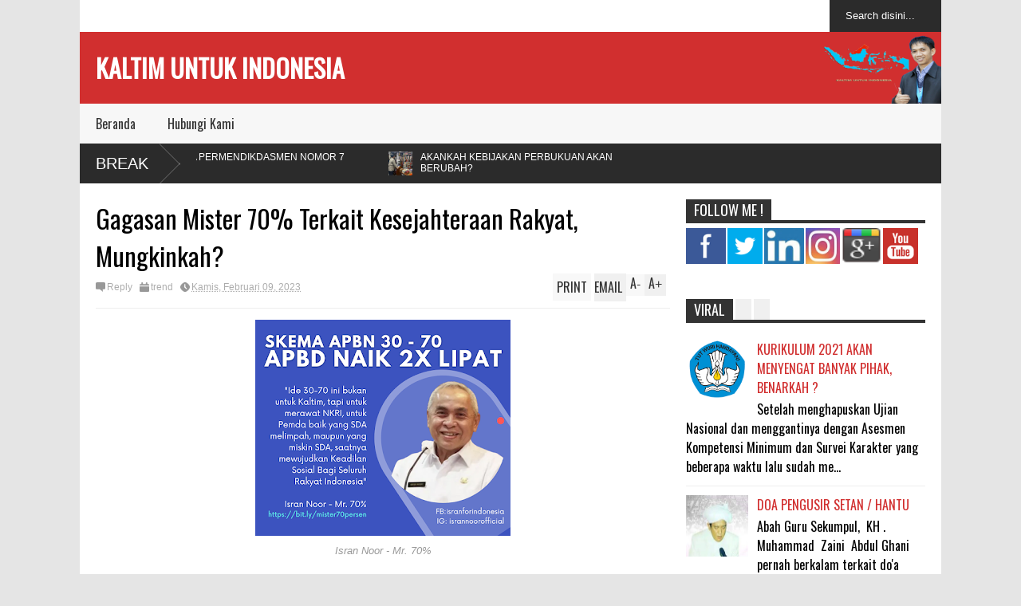

--- FILE ---
content_type: text/html; charset=UTF-8
request_url: https://www.fathur.web.id/2023/02/gagasan-mister-70-terkait-kesejahteraan.html
body_size: 43082
content:
<!DOCTYPE html>
<html class='v2' dir='ltr' xmlns='http://www.w3.org/1999/xhtml' xmlns:b='http://www.google.com/2005/gml/b' xmlns:data='http://www.google.com/2005/gml/data' xmlns:expr='http://www.google.com/2005/gml/expr'>
<head>
<link href='https://www.blogger.com/static/v1/widgets/335934321-css_bundle_v2.css' rel='stylesheet' type='text/css'/>
<meta content='TojqD5ID1fXBSycp1Y6Bo5DiG5jlYcOXQXwU95AHc_k' name='google-site-verification'/>
<!-- -->
<script type='text/javascript'>
if (typeof document.onselectstart!="undefined") {
document.onselectstart=new Function ("return false");
}
else{
document.onmousedown=new Function ("return false");
document.onmouseup=new Function ("return true");
}
</script>
<meta content='7ETrehJKTv7tj0Sc54LlqZ0VDswcgfusJhXbCKISJzQ' name='google-site-verification'/>
<meta content='width=device-width,initial-scale=1.0,minimum-scale=1.0,maximum-scale=1.0' name='viewport'/>
<meta content='text/html; charset=UTF-8' http-equiv='Content-Type'/>
<meta content='blogger' name='generator'/>
<link href='https://www.fathur.web.id/favicon.ico' rel='icon' type='image/x-icon'/>
<link href='https://www.fathur.web.id/2023/02/gagasan-mister-70-terkait-kesejahteraan.html' rel='canonical'/>
<link rel="alternate" type="application/atom+xml" title="KALTIM UNTUK INDONESIA - Atom" href="https://www.fathur.web.id/feeds/posts/default" />
<link rel="alternate" type="application/rss+xml" title="KALTIM UNTUK INDONESIA - RSS" href="https://www.fathur.web.id/feeds/posts/default?alt=rss" />
<link rel="service.post" type="application/atom+xml" title="KALTIM UNTUK INDONESIA - Atom" href="https://www.blogger.com/feeds/1321539943409713271/posts/default" />

<link rel="alternate" type="application/atom+xml" title="KALTIM UNTUK INDONESIA - Atom" href="https://www.fathur.web.id/feeds/6476958879693425927/comments/default" />
<!--Can't find substitution for tag [blog.ieCssRetrofitLinks]-->
<link href='https://blogger.googleusercontent.com/img/b/R29vZ2xl/AVvXsEjMwpHLTCPPWbNUpwult_Yg7l4X5W7cZtslzCwUnu3gU00H-5woCWRKoUxRbDnHj-esC1HIg481DlYqHHNYDORyUAEV7CLJNyLeMZk1HnjvVl6wusIKPgG0wtLViCGC-2aGZshDYid5RcEGZbe6E8QoVT8J74QhMHpWcY5gILKtbl7detQPX3JPDuU3sg/s320/Isran%20Mr%2070.png' rel='image_src'/>
<meta content='SKEMA APBN 30-70 : APBD Naik 2X Lipat' name='description'/>
<meta content='https://www.fathur.web.id/2023/02/gagasan-mister-70-terkait-kesejahteraan.html' property='og:url'/>
<meta content='Gagasan Mister 70% Terkait Kesejahteraan Rakyat, Mungkinkah? ' property='og:title'/>
<meta content='SKEMA APBN 30-70 : APBD Naik 2X Lipat' property='og:description'/>
<meta content='https://blogger.googleusercontent.com/img/b/R29vZ2xl/AVvXsEjMwpHLTCPPWbNUpwult_Yg7l4X5W7cZtslzCwUnu3gU00H-5woCWRKoUxRbDnHj-esC1HIg481DlYqHHNYDORyUAEV7CLJNyLeMZk1HnjvVl6wusIKPgG0wtLViCGC-2aGZshDYid5RcEGZbe6E8QoVT8J74QhMHpWcY5gILKtbl7detQPX3JPDuU3sg/w1200-h630-p-k-no-nu/Isran%20Mr%2070.png' property='og:image'/>
<title>
Gagasan Mister 70% Terkait Kesejahteraan Rakyat, Mungkinkah?  | KALTIM UNTUK INDONESIA
</title>
<meta content='SKEMA APBN 30-70 : APBD Naik 2X Lipat' name='description'/>
<style type='text/css'>@font-face{font-family:'Oswald';font-style:normal;font-weight:400;font-display:swap;src:url(//fonts.gstatic.com/s/oswald/v57/TK3_WkUHHAIjg75cFRf3bXL8LICs1_FvsUtiZSSUhiCXABTV.woff2)format('woff2');unicode-range:U+0460-052F,U+1C80-1C8A,U+20B4,U+2DE0-2DFF,U+A640-A69F,U+FE2E-FE2F;}@font-face{font-family:'Oswald';font-style:normal;font-weight:400;font-display:swap;src:url(//fonts.gstatic.com/s/oswald/v57/TK3_WkUHHAIjg75cFRf3bXL8LICs1_FvsUJiZSSUhiCXABTV.woff2)format('woff2');unicode-range:U+0301,U+0400-045F,U+0490-0491,U+04B0-04B1,U+2116;}@font-face{font-family:'Oswald';font-style:normal;font-weight:400;font-display:swap;src:url(//fonts.gstatic.com/s/oswald/v57/TK3_WkUHHAIjg75cFRf3bXL8LICs1_FvsUliZSSUhiCXABTV.woff2)format('woff2');unicode-range:U+0102-0103,U+0110-0111,U+0128-0129,U+0168-0169,U+01A0-01A1,U+01AF-01B0,U+0300-0301,U+0303-0304,U+0308-0309,U+0323,U+0329,U+1EA0-1EF9,U+20AB;}@font-face{font-family:'Oswald';font-style:normal;font-weight:400;font-display:swap;src:url(//fonts.gstatic.com/s/oswald/v57/TK3_WkUHHAIjg75cFRf3bXL8LICs1_FvsUhiZSSUhiCXABTV.woff2)format('woff2');unicode-range:U+0100-02BA,U+02BD-02C5,U+02C7-02CC,U+02CE-02D7,U+02DD-02FF,U+0304,U+0308,U+0329,U+1D00-1DBF,U+1E00-1E9F,U+1EF2-1EFF,U+2020,U+20A0-20AB,U+20AD-20C0,U+2113,U+2C60-2C7F,U+A720-A7FF;}@font-face{font-family:'Oswald';font-style:normal;font-weight:400;font-display:swap;src:url(//fonts.gstatic.com/s/oswald/v57/TK3_WkUHHAIjg75cFRf3bXL8LICs1_FvsUZiZSSUhiCXAA.woff2)format('woff2');unicode-range:U+0000-00FF,U+0131,U+0152-0153,U+02BB-02BC,U+02C6,U+02DA,U+02DC,U+0304,U+0308,U+0329,U+2000-206F,U+20AC,U+2122,U+2191,U+2193,U+2212,U+2215,U+FEFF,U+FFFD;}</style>
<style id='page-skin-1' type='text/css'><!--
/*
-----------------------------------------------
Name:     		FLAT NEWS
Version:		1.4
- Fixed	: Meta Description SEO
- New	: Add Disqus comment and allow easy pick
- Fixed : Some reponsive bug
Designer: 		Seo Blogger Templates
URL:      		seo-bloggertemplates.blogspot.com
----------------------------------------------- */
/* Variable definitions
====================
<Variable name="maincolor" description="Main Color" type="color" default="#D12F2F"/>
<Group description="Body Object" selector="body">
<Variable name="body.font" description="Body Font" type="font"
default="normal normal 16px Arial, Tahoma, Helvetica, FreeSans, sans-serif"/>
<Variable name="body.background.color" description="Body Background Color" type="color" default="#e5e5e5"/>
<Variable name="body.background" description="Body Background" type="background"
color="#e5e5e5" default="$(color) none repeat scroll top left"/>
</Group>
<Variable name="emfont" description="Emphasis Font" type="font"
default="normal normal 20px Oswald"/>
*/
body {font:normal normal 16px Arial, Tahoma, Helvetica, FreeSans, sans-serif;
background: #e5e5e5 none repeat scroll top left}
/*Frameworks*/
* {position:relative; word-wrap: break-word;}
body {max-width: 100%; overflow-x: hidden!important}
img {max-width: 100%;height:auto;}
iframe {max-width: 100%;}
.thumbnail {z-index: 10}
.item-thumbnail img{max-width: 9999px}
a {color:#D12F2F;text-decoration:none}
.separator {overflow: hidden;}
.key {color:#D12F2F}
.hide{display:none;line-height:0}
.clear{clear:both;float:none}
.ib{display:inline-block;*display:inline;zoom:1}
.oh{overflow:hidden; position:relative}
.ti{text-indent:-999px;font-size:0;line-height:0}
.Attribution {display: none}
.widget-item-control{z-index: 1000}
.mainbg{background-color: #D12F2F}
.widget,.section {padding:0;margin:0}
.br4{-webkit-border-radius: 4px;-moz-border-radius: 4px;border-radius: 4px;}
.ease {-webkit-transition: all 200ms ease-in-out;-moz-transition: all 200ms ease-in-out;-o-transition: all 200ms ease-in-out;transition: all 200ms ease-in-out;}
.ease * {-webkit-transition: all 200ms ease-in-out;-moz-transition: all 200ms ease-in-out;-o-transition: all 200ms ease-in-out;transition: all 200ms ease-in-out;}
.maincolor {color:#D12F2F}
.emfont {font:normal normal 20px Oswald}
.section-label {display: none;}
.section.json .widget.Label {display:none}
.item-thumbnail  {overflow: hidden;display: block;}
.comment-form {max-width: 100%;}
/*DESIGN*/
.wrapper {
width: 1080px;
margin: auto;
background: white;
}
/*TOP-HEADER*/
#top-header {
background: white;
height: 40px;
padding: 0 20px;
}
#page-social .PageList{
float: left;
}
#top-header .PageList {
font-size: 10px;
text-transform: uppercase;
}
#top-header h2 {
display: none;
}
#top-header .PageList li {
padding: 0;
margin: 0 1.5em 0 0;
height: 40px;
line-height: 40px;
}
#page-social .PageList li.selected a {
font-weight: normal;
color: #ccc;
}
#page-social .PageList li a:hover {
text-decoration:underline;
}
#top-header .search-box {
position: absolute;
right: 0;
}
#page-social .LinkList {
position: absolute;
right: 120px;
}
#search-this #search-text {
background: #2b2b2b;
border: none;
height: 40px;
line-height: 40px;
padding: 0 20px;
margin: 0;
display: block;
width: 100px;
color: white;
}
.social-icons .LinkList li a {
display: block;
background-image: url(https://blogger.googleusercontent.com/img/b/R29vZ2xl/AVvXsEhuhwyzv3h2gK8NUQvneYHj8zsWWFUQtAAlW3128KAp7ahWRwguX_C8YOqLeLtKh-eHE0rmBAZ3gAjRMEqf5WnRSYe0Saa209Jd0p-e9UT40oy68N3oJGvF2JkuGgsnGq4q8JVBCrdXNfKH/s1600/color-grey-social-32.png);
background-repeat: no-repeat;
text-indent: -9999px;
font-size: 0;
line-height: 0;
height: 32px;
width: 32px;
margin: 0 5px 0 0;
background-position:-141px -282px
}
.social-icons .LinkList li a:hover{background-position:-391px -282px}
.social-icons .LinkList li {
float: left;
display: block;
}
.social-icons .LinkList li a.facebook{background-position:-0px -0px}
.social-icons .LinkList li a.facebook:hover{background-position:-250px -0px}
.social-icons .LinkList li a.pinterest{background-position:-47px -0px}
.social-icons .LinkList li a.pinterest:hover{background-position:-297px -0px}
.social-icons .LinkList li a.twitter{background-position:-94px -0px}
.social-icons .LinkList li a.twitter:hover{background-position:-344px -0px}
.social-icons .LinkList li a.plus{background-position:-141px -0px}
.social-icons .LinkList li a.plus:hover{background-position:-391px -0px}
.social-icons .LinkList li a.rss{background-position:-188px -0px}
.social-icons .LinkList li a.rss:hover{background-position:-438px -0px}
.social-icons .LinkList li a.vimeo{background-position:-0px -47px}
.social-icons .LinkList li a.vimeo:hover{background-position:-250px -47px}
.social-icons .LinkList li a.dribbble{background-position:-94px -47px}
.social-icons .LinkList li a.dribbble:hover{background-position:-344px -47px}
.social-icons .LinkList li a.tumblr{background-position:-141px -47px}
.social-icons .LinkList li a.tumblr:hover{background-position:-391px -47px}
.social-icons .LinkList li a.dropbox{background-position:-47px -94px}
.social-icons .LinkList li a.dropbox:hover{background-position:-297px -94px}
.social-icons .LinkList li a.flickr{background-position:-47px -141px}
.social-icons .LinkList li a.flickr:hover{background-position:-297px -141px}
.social-icons .LinkList li a.linkedin{background-position:-141px -141px}
.social-icons .LinkList li a.linkedin:hover{background-position:-391px -141px}
.social-icons .LinkList li a.blogspot{background-position:-188px -141px}
.social-icons .LinkList li a.blogspot:hover{background-position:-438px -141px}
.social-icons .LinkList li a.instagram{background-position:-0px -188px}
.social-icons .LinkList li a.instagram:hover{background-position:-250px -188px}
.social-icons .LinkList li a.yahoo{background-position:-47px -188px}
.social-icons .LinkList li a.yahoo:hover{background-position:-297px -188px}
.social-icons .LinkList li a.youtube{background-position:-94px -188px}
.social-icons .LinkList li a.youtube:hover{background-position:-344px -188px}
.social-icons .LinkList li a.digg{background-position:-188px -188px}
.social-icons .LinkList li a.digg:hover{background-position:-438px -188px}
.social-icons .LinkList li a.skype{background-position:-0px -235px}
.social-icons .LinkList li a.skype:hover{background-position:-250px -235px}
.social-icons .LinkList li a.wordpress{background-position:-94px -235px}
.social-icons .LinkList li a.wordpress:hover{background-position:-344px -235px}
.social-icons .LinkList li a.amazon{background-position:-47px -282px}
.social-icons .LinkList li a.amazon:hover{background-position:-297px -282px}
/*LOGO and TOP ADS*/
#brand .widget {
position: absolute;
right: 0;
z-index: 2;
height: 90px;
overflow: hidden;
}
#brand .Header {
left: 0;
z-index: 1;
padding: 0 20px;
line-height: 90px;
}
#brand .Header img {
max-height: 50px;
width: auto;
margin: 20px 0 0 0;
}
#brand {
height: 90px;
}
#brand .Header .descriptionwrapper {
display: none;
}
#brand .Header .title {
font:normal normal 20px Oswald;
font-size:32px;
font-weight: bold;
color: white;
text-transform: uppercase;
display: block!important;
margin: 0;
line-height: 90px;
height: 90px;
}
#brand .widget h2 {
display: none;
}
#brand .Header .title a {
color: white;
}
/*MAIN MENU & SUB MENU*/
#main-menu {
background: #f7f7f7;
height: 50px;
font:normal normal 20px Oswald;
font-size:16px;
z-index: 999;
}
#main-menu .widget {
display: none;
}
#sub-menu {
display: none;
}
#main-menu li {
display: block;
}
#main-menu .menu li {
float: left;
}
#main-menu ul {
padding: 0;
margin: 0;
}
#main-menu ul.sub {
position: absolute;
display: none;
}
#main-menu .menu > li > a,
#main-menu .menu > li > span {
color: #333;
height: 50px;
display: block;
line-height: 50px;
padding: 0 20px;
}
#main-menu .menu > li:hover > span {
background: #ddd;
}
#main-menu .menu > li:hover > a,
#main-menu .menu > li.has-sub:hover > span {
background: #D12F2F;
color: white;
}
#main-menu ul.menu li:hover ul.sub {
display: block;
}
#main-menu .menu .sub li a {
display: block;
background: #333;
width: 200px;
padding: 10px 20px;
color: white;
font: normal normal 16px Arial, Tahoma, Helvetica, FreeSans, sans-serif;
font-size: 16px;
}
#main-menu .menu .sub li a:hover {
background: #D12F2F;
}
/*BREAK NEWS*/
#break-news {
background: #2b2b2b;
height: 50px;
overflow: hidden;
}
#break-news .label-layout h2.title {
font-weight: normal;
text-transform: uppercase;
font-size: 20px;
line-height: 50px;
height: 50px;
display: block;
padding: 0 20px 0 0;
background: #2b2b2b;
position: absolute;
z-index: 2;
}
#break-news .label-layout h2.title a {
color: white;
padding: 0 40px 0 20px;
display: block;
background: url(https://blogger.googleusercontent.com/img/b/R29vZ2xl/AVvXsEiOeSB7AoJwx7FA98G7B98BRbGLtXvu1mtxYxbHCivisbaGq8vP23QFMalCXk_wsx34c7GhM_Bo7VXye3kziMzMSQh20ovB3pdPuwOBVLNyOAVRfBdLZhwmpYrCfnMbF-OzTrj9mMBMT-qA/s1600/break-separate.png) no-repeat right center;
height: 50px;
line-height: 50px;
}
#break-news .label-layout .content .item {
float: left;
height: 50px;
width: auto;
}
#break-news .label-layout .content .item .thumbnail {
float: left;
}
#break-news .label-layout .content .item .item-thumbnail {
height: 30px;
width: 30px;
float: left;
margin: 10px 10px 0 0;
}
#break-news .label-layout .content {
z-index: 1;
}
#break-news .label-layout .content .item .meta {
display: none;
}
#break-news .label-layout .content .item .excerpt {
display: none;
}
#break-news .label-layout .content .item .title {
font-size: 12px;
font-weight: normal;
}
#break-news .label-layout .content .item .title a {
color: white;
display: block;
padding: 10px 20px 0 0;
}
#break-news .label-layout .content .item .title a:hover {
color: #D12F2F;
}
ul.newsticker { /* that's your list */
list-style-type: none;
margin: 0;
padding: 0;
}
ul.newsticker li {
float: left; /* important: display inline gives incorrect results when you check for elem's width */
margin: 0;
padding: 0;
}
/*HOME FLEXIBLE LAYOUT*/
/*common layout*/
body.index div.home .widget.Blog {
display: none;
}
#home-layout {
display: none;
}
body.index div.home #home-layout {
display: block;
}
.static_page #side,
.error_page #side {
display: none;
}
.static_page #main,
.error_page #main {
width: 100%;
float: none;
}
#main {
float: left;
width: 720px;
margin: 0 20px 0 0;
min-height: 10px;
}
#primary {
padding: 20px;
}
#home-layout .label-layout {
margin: 0 0 20px 0;
}
#home-layout .label-layout .excerpt {
line-height: 1.5em;
}
#home-layout .label-layout h2.title {
font:normal normal 20px Oswald;
font-weight: normal;
font-size: 18px;
text-transform: uppercase;
}
#home-layout .label-layout h2.title a {
background: #D12F2F;
color: white;
padding: 0 10px;
}
#side {
float: left;
width: 300px;
}
#home-layout .label-layout h3.title {
font:normal normal 20px Oswald;
font-size: 20px;
font-weight: normal;
line-height: 1.2em;
}
#home-layout .label-layout h3.title a:hover {
filter: alpha(opacity=60);
opacity: 0.6;
}
#home-layout .label-layout .meta a,
.feed-data .meta a,
.related-post .meta a,
.post-wrapper .meta > div {
display: inline-block;
background-image: url(https://blogger.googleusercontent.com/img/b/R29vZ2xl/AVvXsEimFgorckbzYG82g9H1ip1cyenJP9pZL3YSS9xzkAl9zJJB-jsc9w5PqBzdQrpMck2hM7cX4MD5YJb2bs7IQcognWOBov9uconU_vFfRpIN_C1AYqOHprWehNs0lIpz0LATO449MfAYGhwF/s1600/meta-icons.png);
height: 12px;
font-size: 12px;
line-height:12px;
color: black;
vertical-align: super;
background-repeat: no-repeat;
padding: 0 0 0 14px;
margin: 0 10px 0 0;
filter: alpha(opacity=40);
opacity: 0.4;
}
#home-layout .label-layout .meta a:hover,
.feed-data .meta a:hover,
.post-wrapper .meta > div:hover,
.related-post .meta a:hover{
color: #D12F2F;
filter: alpha(opacity=100);
opacity: 1;
}
#home-layout .label-layout .meta a.date,
.feed-data .meta a.date,
.post-wrapper .meta div.date,
.related-post .meta a.date {
background-position: 0 -40px;
}
.post-wrapper .meta div.tags {
background-position: 0 -20px;
}
#home-layout .label-layout.hot,
#home-layout .label-layout.three,
#home-layout .label-layout.combine,
#home-layout .label-layout.slider,
#home-layout .label-layout.dark {
clear: both;
}
#home-layout .label-layout .item .thumbnail,
#home-layout .label-layout .item .item-thumbnail {
background: #333;
}
/*HOT layout*/
#home-layout .label-layout.hot .item-first {
background: #D12F2F;
width: 420px;
float:left;
}
#home-layout .label-layout.hot .item-first .thumbnail,
#home-layout .label-layout.hot .item-first .item-thumbnail {
width: 420px;
height: 250px;
overflow: hidden;
}
#home-layout .label-layout.hot .item-first h3.title {
margin: 20px;
}
#home-layout .label-layout.hot .item-first h3.title a {
color: white;
font-size: 30px;
line-height: 1.3em;
}
#home-layout .label-layout.hot .item-first .meta-2 {
height:0;
border-top: 1px solid white;
margin: 0 20px;
filter: alpha(opacity=40);
opacity: 0.4;
}
#home-layout .label-layout.hot .item-first .meta-2 *,
#home-layout .label-layout.hot .item-first .meta-1 {display:none}
#home-layout .label-layout.hot .item-first .excerpt {
padding: 0 20px;
font-size: 14px;
color: white;
filter: alpha(opacity=80);
opacity: 0.8;
min-height: 130px;
}
#home-layout .label-layout.hot .item-first .meta.meta-3 {
background: #EEE;
padding: 10px 20px 0 20px;
}
#home-layout .label-layout.hot .item-other {
float: right;
width: 280px;
border-top: 1px solid #eee;
padding-top: 20px;
}
#home-layout .label-layout.hot .item-other .thumbnail {
width: 280px;
height: 160px;
overflow: hidden;
}
#home-layout .label-layout.hot .item-other .item-thumbnail {
width: 350px;
height: 250px;
}
#home-layout .label-layout.hot .item-other h3.title {
margin: 10px 0 15px 0;
}
#home-layout .label-layout.hot .item-other h3.title a{
color: black;
font-size: 20px;
}
#home-layout .label-layout.hot .item-other .meta-1,
#home-layout .label-layout.hot .item-other .meta-3,
#home-layout .label-layout.hot .item-other .excerpt {
display:none;
}
#home-layout .label-layout.hot .item-other .meta-2 {
margin: 0 0 10px 0;
}
#home-layout .label-layout.hot .item-1 {
padding-top: 0;
border-top: none;
}
/*THREE columns layout*/
#home-layout .label-layout.three .item {
float: left;
width: 230px;
margin-left: 15px;
margin-bottom: 15px;
}
#home-layout .label-layout.three .item-0,
#home-layout .label-layout.three .item-3 {
margin-left: 0;
}
#home-layout .label-layout.three .item .thumbnail {
width: 230px;
height: 125px;
overflow: hidden;
}
#home-layout .label-layout.three .item .item-thumbnail {
width: 230px;
height: 125px;
}
#home-layout .label-layout.three .meta-1 {
margin: 10px 0 0 0;
}
#home-layout .label-layout.three .meta-2,
#home-layout .label-layout.three .meta-3 {
display:none;
}
#home-layout .label-layout.three .excerpt {
font-size: 12px;
color: #666;
}
/*DARK layout*/
#home-layout .label-layout.dark .item {
padding: 20px;
background: #F0F0F0;
margin: 0 0 1px 0;
}
#home-layout .label-layout.dark .thumbnail,
#home-layout .label-layout.dark .item-thumbnail {
width: 70px;
height: 70px;
overflow: hidden;
}
#home-layout .label-layout.dark .thumbnail {
float: left;
margin: 0 20px 0 0;
z-index: 2;
}
#home-layout .label-layout.dark .meta-1,
#home-layout .label-layout.dark .meta-3,
#home-layout .label-layout.dark .excerpt {
display: none;
}
#home-layout .label-layout.dark .meta-2 {
margin: 10px 0 0 0;
}
/*TWO columns layout*/
#home-layout .label-layout.two .item-first {
float: left;
width: 350px;
margin: 0 20px 0 0;
}
#home-layout .label-layout.two .meta-1,
#home-layout .label-layout.two .meta-3,
#home-layout .label-layout.two .excerpt {
display: none;
}
#home-layout .label-layout.two .meta-2 {
margin: 10px  0 0 0;
}
#home-layout .label-layout.two .item-first h3.title {
margin: 15px 0;
}
#home-layout .label-layout.two .item-first h3.title a {
font-size: 26px;
line-height: 1.3em;
}
#home-layout .label-layout.two .item-other h3.title a {
color: black;
}
#home-layout .label-layout.two .item-first .excerpt {
font-size: 14px;
display: block;
margin: 0;
}
#home-layout .label-layout.two .item-other {
float: left;
width: 350px;
margin: 10px 0 0 0;
padding: 15px 0 0 0;
border-top: 1px solid #eee;
}
#home-layout .label-layout.two .item-1 {
border: none;
margin: 0;
padding: 0
}
#home-layout .label-layout.two .item-first .thumbnail,
#home-layout .label-layout.two .item-first .item-thumbnail {
width: 350px;
height: 230px;
overflow: hidden;
}
#home-layout .label-layout.two .item-other .thumbnail,
#home-layout .label-layout.two .item-other .item-thumbnail {
width: 70px;
height: 70px;
overflow: hidden;
float: left;
margin: 0 20px 5px 0;
}
/*ONE columns layout*/
#home-layout .label-layout.oneleft {
float: left;
width: 350px;
}
#home-layout .label-layout.oneright {
float: right;
width: 350px;
}
#home-layout .label-layout.oneleft .item-first .thumbnail,
#home-layout .label-layout.oneleft .item-first .item-thumbnail,
#home-layout .label-layout.oneright .item-first .thumbnail,
#home-layout .label-layout.oneright .item-first .item-thumbnail {
width: 350px;
height: 230px;
overflow: hidden;
margin: 0 0 10px 0;
}
#home-layout .label-layout.oneleft .meta-1,
#home-layout .label-layout.oneright .meta-1,
#home-layout .label-layout.oneleft .meta-3,
#home-layout .label-layout.oneright .meta-3 {
display: none;
}
#home-layout .label-layout.oneleft .item-first h3.title,
#home-layout .label-layout.oneright .item-first h3.title {
font-size: 26px;
margin: 10px 0 15px 0;
}
#home-layout .label-layout.oneleft .item-first .excerpt,
#home-layout .label-layout.oneright .item-first .excerpt {
font-size: 14px;
margin: 0 0 15px 0;
}
#home-layout .label-layout.oneleft .item-other,
#home-layout .label-layout.oneright .item-other {
padding: 15px 0 0 0;
border-top: 1px solid #eee;
margin: 0 0 15px 0;
}
#home-layout .label-layout.oneleft .item-other .thumbnail,
#home-layout .label-layout.oneleft .item-other .item-thumbnail,
#home-layout .label-layout.oneright .item-other .thumbnail,
#home-layout .label-layout.oneright .item-other .item-thumbnail {
width: 70px;
height: 70px;
overflow: hidden;
}
#home-layout .label-layout.oneleft .item-other .thumbnail,
#home-layout .label-layout.oneright .item-other .thumbnail {
float: left;
margin: 0 15px 0 0;
}
#home-layout .label-layout.oneleft .item-other .excerpt,
#home-layout .label-layout.oneright .item-other .excerpt {
display: none;
}
#home-layout .label-layout.oneleft .item-other h3.title,
#home-layout .label-layout.oneright .item-other h3.title {
margin: 0 0 5px 0;
}
#home-layout .label-layout.oneleft .item-other h3.title a,
#home-layout .label-layout.oneright .item-other h3.title a {
color:black;
}
/*SLIDER layout*/
#home-layout .label-layout.slider .banner { position: relative; overflow: hidden; }
#home-layout .label-layout.slider .banner li { list-style: none; }
#home-layout .label-layout.slider .banner ul li { float: left; }
#home-layout .label-layout.slider .thumbnail,
#home-layout .label-layout.slider .item-thumbnail {
width: 720px;
height: 300px;
overflow: hidden;
z-index: 0;
}
#home-layout .label-layout.slider .meta,
#home-layout .label-layout.slider .excerpt {
display: none;
}
#home-layout .label-layout.slider .banner ul {
margin: 0;
padding: 0;
}
#home-layout .label-layout.slider h3.title {
position:absolute;
top: 35%;
left: 0;
text-align: center;
font-size: 30px;
width: 90%;
margin: 0 5%;
}
#home-layout .label-layout.slider h3.title a{
color: white;
text-shadow: 3px 3px 3px #000;
}
#home-layout .label-layout.slider h3.title a:hover{
color: #D12F2F;
filter: alpha(opacity=100);
opacity: 1;
}
#home-layout .label-layout.slider ol.dots {
position: absolute;
left: 0;
bottom: 10px;
width: 100%;
padding: 0;
margin: 0;
text-align: center;
}
#home-layout .label-layout.slider .dots li {
cursor: pointer;
background: white;
display: inline-block;
margin: 0 5px;
padding: 0 5px;
border: 1px solid #000;
filter: alpha(opacity=60);
opacity: 0.6;
font-size: 11px;
font-weight: bold;
}
#home-layout .label-layout.slider .dots li.active {
filter: alpha(opacity=100);
opacity: 1;
background: #D12F2F;
color: white;
border-color: white;
}
#home-layout .label-layout.slider .dots li:hover {
filter: alpha(opacity=100);
opacity: 1;
}
/*COMBINE layout*/
#home-layout .label-layout.combine .item .meta-1 {
display: none;
}
#home-layout .label-layout.combine .item .meta-3 {
clear: both;
line-height: 0;
}
#home-layout .label-layout.combine .item .meta-3 * {
display: none;
}
#home-layout .label-layout.combine .item.item-first .thumbnail,
#home-layout .label-layout.combine .item.item-first .item-thumbnail {
width: 350px;
height: 250px;
overflow: hidden;
}
#home-layout .label-layout.combine .item.item-first .thumbnail {
float: left;
margin: 0 20px 0 0;
}
#home-layout .label-layout.combine .item.item-first .meta-2 {
float: left;
width: 350px;
margin: 10px 0 0 0;
}
#home-layout .label-layout.combine .item.item-first .excerpt {
float: left;
width: 350px;
margin: 0;
}
#home-layout .label-layout.combine .item.item-first h3.title {
font-size: 26px;
}
#home-layout .label-layout.combine .item.item-other .thumbnail,
#home-layout .label-layout.combine .item.item-other .item-thumbnail {
width: 70px;
height: 70px;
overflow: hidden;
}
#home-layout .label-layout.combine .item.item-other {
float: left;
width: 360px;
margin: 15px 0 0 0;
padding: 15px 0 0 0;
border-top: 1px solid #eee;
}
#home-layout .label-layout.combine .item.item-other .thumbnail {
float: left;
margin: 0 15px 0 0;
}
#home-layout .label-layout.combine .item.item-other h3.title {
float: left;
width: 265px;
}
#home-layout .label-layout.combine .item.item-other h3.title a{
color: black;
}
#home-layout .label-layout.combine .item.item-other .meta-2 {
margin: 10px 0;
float: left;
width: 265px;
}
#home-layout .label-layout.combine .item.item-other .excerpt {
display: none;
}
#home-layout .label-layout.combine .item.item-first{
clear: both;
margin: 0 0 5px 0;
}
/* SIDEBAR */
/*common for side*/
#side h2 {
font:normal normal 20px Oswald;
text-transform: uppercase;
font-weight: normal;
font-size: 18px;
border-bottom: 4px solid #333;
}
#side h2 span {
background: #f0f0f0;
margin: 0 3px 0 0;
padding: 0 10px;
}
#side h2 span.active {
background: #333;
color: white;
}
#side .widget .widget-content {
clear:both;
padding: 10px 0;
margin: 0 0 20px 0;
}
#side .widget ul {
padding: 0;
margin: 0;
}
#side .widget li {
display:block;
}
#side #tabs .widget {
height: 0px;
overflow: hidden;
}
#side #tabs .widget h2 {
display:none;
}
#side #tabs .widget.tab-active {
height: auto;
overflow: hidden;
}
#side #tabs h2 span {
cursor: pointer;
}
#side #tabs h2 span:hover {
background: #D12F2F;
color: white;
}
#side #tabs h2 span.active:hover {
background: #333;
color: white;
}
/*feed data widgets*/
.feed-data .item {
margin: 15px 0 0 0;
padding: 10px 0 0 0;
border-top: 1px solid #eee;
clear: both;
}
.feed-data .item-0 {
margin: 0;
padding: 0;
border-top: none;
}
.feed-data .item .thumbnail,
.feed-data .item .item-thumbnail {
width: 70px;
overflow: hidden;
height: 70px;
}
.feed-data .item .thumbnail {
float: left;
margin: 3px 10px 0 0;
z-index: 2;
}
.feed-data .item .meta,
.feed-data .item .excerpt {
display: none;
}
.feed-data .item .meta-2 {
display: block;
margin: 5px 0;
}
.feed-data .item h3.title {
font:normal normal 20px Oswald;
font-weight: normal;
font-size: 16px
}
.feed-data.recent-comments .item  .meta-2 {
height: 0.8em;
margin: 10px 0 7px 0;
}
.feed-data.recent-comments .item .excerpt {
display: block;
margin: 0;
}
/*COMMON WIDGET CSS*/
.PopularPosts .widget-content ul li {
font:normal normal 20px Oswald;
font-size:16px;
border-top: 1px solid #eee;
}
.PopularPosts .widget-content ul li:first-child {
border: none;
}
.cloud-label-widget-content .label-size {
background: #D12F2F;
margin: 0 5px 5px 0;
float: left;
padding: 5px;
font:normal normal 20px Oswald;
font-size: 16px;
filter: alpha(opacity=100);
opacity: 1;
}
.cloud-label-widget-content .label-size .label-count {
display: none;
}
.cloud-label-widget-content .label-size a {
color: white;
}
/*FOOTER*/
#footer-ads {
width: 728px;
text-align: center;
margin: 30px auto;
}
#footer-ads .widget h2 {
display: none;
}
#footer-widgets {
background: #f8f8f8;
padding: 40px 0;
}
#footer-widgets .widget {
display: inline-block;
vertical-align: top;
width: 20%;
margin: 0 0 0 4%;
}
#footer-widgets .widget h2 {
font:normal normal 20px Oswald;
font-size: 16px;
text-transform: uppercase;
font-weight: normal;
margin: 0 0 10px 0;
}
#footer-widgets .widget a:hover {
text-decoration: underline;
}
#footer-widgets .widget ul {
padding: 0;
}
#footer-widgets .widget li {
margin: 10px 0 0 0;
padding: 10px 0 0 15px;
border-top: 1px solid #eee;
display: block;
background: url(https://blogger.googleusercontent.com/img/b/R29vZ2xl/AVvXsEgtX1oJNfIZbFlAGr0B2gaWrN_2C33tZnHrpulz0wRqUFu2Lob4eaAW8w6rPu2O7WyJ58M1IAuX_MI0R-j8XoTAuWZen7LCm0MXfKPkZpLZSkS75F7NHQt2OLVPN8LjpCm0EZ2mfqgd1bXs/s1600/li-arrow.png) no-repeat 0 13px;
}
#footer-widgets .widget li span {
background: #ddd;
color: white;
font-size: 10px;
font-weight: bold;
padding: 0px 3px;
}
#footer-widgets .contact-form-widget form span {
color: red;
}
#footer-widgets .contact-form-widget {
color: #999;
font-size: 12px;
}
#footer-widgets .contact-form-widget form input.contact-form-button-submit {
background: #D12F2F;
border: none;
-webkit-border-radius: 0;
-moz-border-radius: 0;
border-radius: 0;
-moz-box-shadow: none;
-webkit-box-shadow: none;
box-shadow: none;
width: 100%;
height: 2em;
font:normal normal 20px Oswald;
text-transform: uppercase;
font-weight: normal;
font-size: 16px;
cursor: pointer;
}
#footer-widgets .contact-form-widget form input.contact-form-button-submit:hover {
filter: alpha(opacity=60);
opacity: 0.6;
}
#copyright {
background: #333;
padding: 30px 0;
font-size: 12px;
color: #ccc;
text-align: center;
}
#copyright a {
color: white;
}
#copyright a:hover {
color: #D12F2F;
}
/*POST ENTRY*/
.post-archive-body .thumbnail,
.post-archive-body .item-thumbnail {
width: 300px;
height: 200px;
overflow: hidden;
}
.post-archive-body .thumbnail {
float: left;
margin: 5px 20px 20px 0;
z-index: 2;
}
.post-archive-body {
margin: 0 0 20px 0;
}
.post-archive-body h2.post-title {
font:normal normal 20px Oswald;
font-size:24px;
font-weight: normal;
}
.post-wrapper .meta > div {
margin: 10px 5px 5px 0;
}
.post-wrapper .meta > div a {
color: #333
}
.post-body-snippet {
margin: 0;
}
.post-title.single-title {
font:normal normal 20px Oswald;
font-size:32px;
font-weight: normal;
}
.post-single-body {
line-height: 1.5em;
border-top: 1px solid #eee;
margin: 10px 0 0 0;
padding: 10px 0 0 0;
}
td.tr-caption {
font-style: italic;
color: #999;
}
.post-body blockquote {
float: left;
width: 300px;
margin: 15px 20px 20px 0;
padding: 15px;
background: #f0f0f0;
font-style: italic;
font:normal normal 20px Oswald;
border-bottom: 6px solid #D12F2F;
line-height: 2;
font-size: 14px;
color: #333;
}
.post-wrapper .meta div.tags a:hover {
color: #D12F2F;
}
.post-wrapper .post-author {
text-align: right;
margin: 0.5em 0;
font-size: 13px;
font-style: italic;
color: #ccc;
}
.post-wrapper .post-author a {
font-weight: bold;
}
.post-body h2,
.post-body h3,
.post-body h4 {
font:normal normal 20px Oswald;
text-transform: none;
margin: 1em 0 0.5em 0;
}
.Blog h4 {
font:normal normal 20px Oswald;
font-weight: normal;
text-transform: uppercase;
font-size: 20px;
}
post-body h2 {
font-size: 26px;
}
.post-body h3 {
font-size: 20px;
}
.post-body h4 {
font-size: 16px;
text-align: left!important;
text-transform: none;
}
.share-post .title {
float: left;
padding: 0 10px 0 0;
}
.share-post .addthis_toolbox {
padding: 4px 0 0 0;
}
.share-post .addthis_toolbox .addthis_button_tweet {
width: 85px;
}
.share-post .addthis_toolbox .addthis_button_facebook_like {
width: 80px;
}
.share-post .addthis_toolbox .addthis_button_google_plusone {
width: 65px;
}
.share-post {
padding: 10px 0;
border: 1px solid #eee;
border-left: none;
border-right: none;
margin: 20px 0;
}
.post-wrapper .meta > div.post-apps * {
line-height: 12px;
}
.post-wrapper .meta > div.post-apps {
position: absolute;
right: 0;
width: 213px;
top: 0px;
background: none;
font-size: 16px;
filter: alpha(opacity=100);
opacity: 1;
}
.post-apps a {
color: black;
font:normal normal 20px Oswald;
font-size:16px;
text-transform: uppercase;
}
.post-apps a.zoom-text {
float: right;
}
.post-apps .addthis_toolbox {
float: right;
}
.post-apps a.addthis_button_print span {
margin: -1px 6px 0 0;
}
.post-apps a.addthis_button_email span {
margin: -2px 5px 0 10px;
}
.post-apps a.addthis_button_print {
background: #f8f8f8;
padding: 5px;
margin: -10px 0 0 0;
}
.post-apps a.addthis_button_email {
background: #f0f0f0;
padding: 5px 5px 6px 0;
margin: -10px 0 0 0;
}
.zoom-out-text {
background: #f8f8f8;
padding: 5px 5px 8px 5px;
margin: -10px 0 0 0;
}
.zoom-in-text {
background: #f0f0f0;
padding: 5px 5px 8px 5px;
margin: -10px 0 0 0;
}
.zoom-text span {
font: normal normal 16px Arial, Tahoma, Helvetica, FreeSans, sans-serif;
}
/*RELATED POSTS*/
.related-post h3.title {
font:normal normal 20px Oswald;
font-size:19px;
font-weight: normal;
}
.related-post h3.title a {
color: black;
}
.related-post h3.title a:hover {
color: #D12F2F;
}
.related-post .item {
float: left;
width: 230px;
margin-left: 15px;
margin-top: 10px;
}
.related-post .item-0,
.related-post .item-3 {
margin-left: 0;
}
.related-post .item .item-thumbnail,
.related-post .item .thumbnail {
width: 230px;
height: 125px;
overflow: hidden;
}
.related-post .meta-1 {
margin: 10px 0 0 0;
}
.related-post .meta-2,
.related-post .meta-3 {
display:none;
}
.related-post .excerpt {
display:none;
}
/*PAGINATION*/
.static-pagination .home-link:hover {
text-decoration: underline;
}
.static-pagination {
font:normal normal 20px Oswald;
font-size:16px;
text-align: center;
}
.paginations {
float: left;
width: 100%;
margin: 20px 0;
padding: 20px 0;
border: 1px solid #eee;
border-left: none;
border-right: none;
}
.paginations .item span {
font-size: 10px;
color: #ccc;
text-transform: uppercase;
display: block;
}
.paginations .item a {
font:normal normal 20px Oswald;
display: block;
font-size: 16px;
}
.paginations .item {
float: right;
text-align: right;
}
.paginations .item:first-child {
float: left;
text-align: left;
}
.paginations .item a:hover {
text-decoration: underline;
}
.index .paginations > span {
background: #f8f8f8;
display: inline-block;
padding: 0 10px;
font:normal normal 20px Oswald;
font-size:16px;
border: 1px solid #EEE;
margin: 0 5px 0 0;
}
.index .paginations > a {
display: inline-block;
border: 1px solid #EEE;
padding: 0 10px;
margin: 0 5px 0;
font:normal normal 20px Oswald;
font-size:16px;
}
.index .paginations > a:hover {
background: #D12F2F;
color: white;
}
.index .paginations {
border: none;
padding: 0;
margin: 0;
}
/*COMMENTS*/
.comments .comment-block {
background: #FFF;  border-radius: 1px;  -moz-border-radius: 1px;  -webkit-border-radius: 1px;  box-shadow: 0 1px 3px 0 #B5B5B5;  -moz-box-shadow: 0 1px 3px 0 #b5b5b5;  -webkit-box-shadow: 0 1px 3px 0 #B5B5B5;  position: relative;  padding: 10px;
margin-left: 25px;
}
.comments .thread-toggle {
display: none;
}
.comments .continue {
}
.comments .avatar-image-container {
overflow: hidden;  width: 45px;  height: 45px;
margin: 15px 10px 10px 0;  background: #FFF;  padding: 2px;  -moz-border-radius: 1px;  -webkit-border-radius: 1px;  box-shadow: 0 0 3px #B5B5B5;  -moz-box-shadow: 0 0 3px #b5b5b5;  -webkit-box-shadow: 0 0 3px #B5B5B5;
float: left;
z-index: 9;
position: relative;
max-width: 100px;
max-height: 100px;
}
.comments .avatar-image-container img {
max-width: 100%;
width: 100%;
}
.comments .comments-content .user {
font-weight: normal;
font-style: italic;
display: block;
margin: 12px 0 0 0;
}
.comments .comments-content .datetime {
display: block;
font-size: 11px;
}
.comments .comments-content .icon.blog-author {
display: none;
}
.comment-actions {
position: absolute;  bottom: 0;  right: 0;  background: #DDD;  padding: 3px 10px;  text-shadow: 0 1px 1px #FFF;  font-size: 11px;
}
.comment-actions:hover {
background: #333;    text-shadow: 0 1px 1px #000;
}
.comment-actions:hover a {
color: white;
}
.comments .continue a {
padding: 0;
}
.comments .comments-content .inline-thread {
padding: 0;
}
.comments .comments-content .comment-replies {
margin-left: 50px;
}
ol.thread-chrome.thread-expanded .continue {
display: block;
text-align: right;
font:normal normal 20px Oswald;
font-weight: normal;
text-transform: uppercase;
font-size: 18px;
}
.separator a {
margin: auto!important;
}
/*--emoticons*/
#emo-but {
display: inline-block;
}
#emo-but a {
padding: 4px 4px 0px;
line-height: 0;
background: #fbfbfb;
}
#emo-but a:hover {
background: #f8f8f8;
}
#emo-box .item {
float: left;
text-align: center;
padding: 10px 0;
width: 85px;
font-size: 12px;
height: 30px;
line-height: 1;
}
#emo-box {
background: #fbfbfb;
margin: -2px 0 0 0;
display: none;
}
/*comment switcher*/
#comment-post-message a {
margin: 4px 0 0 0.5em;
padding: 4px;
background: #f8f8f8;
font: normal normal 16px Arial, Tahoma, Helvetica, FreeSans, sans-serif;
font-size: 10px;
display: inline-block;
vertical-align: top;
}
#comment-post-message a.default {
color: #D12F2F;
}
#comment-post-message a.facebook{
color: #6d84b4;
}
#comment-post-message a:hover {
text-decoration: underline;
}
#comment-post-message a.active {
color: #ccc;
cursor: text;
text-decoration: none;
}
.comment-box {
display : none
}
/*404*/
.desc-404 {
text-align: center;
font-size: 30px;
margin: 30px 0 0 0;
}
.img-404 {
font:normal normal 20px Oswald;
color: #ccc;
font-size: 150px;
text-align: center;
}
.error_page .paginations {
font:normal normal 20px Oswald;
text-align: center;
font-size: 30px;
text-transform: uppercase;
border: none;
}
/*JUMP TOP*/
a.scrollup {
z-index:2;
background: #444 url(https://blogger.googleusercontent.com/img/b/R29vZ2xl/AVvXsEgYZYickpDPnctH9CyRVHkfT-JwFhejDJ9Qt-tnFtloiTceEXFoNvfwR5_CLyrqvdWXDHNuCMunAIdEQLKzktzmDxH7DO1iBHfQzL6VbjnCZ07SC-qbG5mdBa9qWAvOeLNA9trpci4PZwr_/s1600/jump-top-arrow.png) no-repeat center center;
width:40px;
height:40px;
text-indent:-99999px;
border-radius:2px;
-moz-border-radius:2px;
-webkit-border-radius:2px;
position:fixed;
bottom:-100px;
right:10px;
cursor:pointer;
-webkit-transition:all .3s ease-in-out;
-moz-transition:all .3s ease-in-out;
-o-transition:all .3s ease-in-out;
-ms-transition:all .3s ease-in-out;
transition:all .3s ease-in-out;
overflow:auto;
opacity:.7;
}
a.scrollup:hover{
filter: alpha(opacity=100);
opacity: 1;
}
/*SCROLL BAR*/
::-webkit-scrollbar {
width:8px;
height:8px;
}
::-webkit-scrollbar-track {
background:#FFF;
-webkit-box-shadow:inset 1px 1px 2px #E0E0E0;
border:1px solid #D8D8D8;
}
::-webkit-scrollbar-thumb {
background:#D12F2F;
-webkit-box-shadow:inset 1px 1px 2px rgba(155,155,155,0.4);
}
::-webkit-scrollbar-thumb:hover {
-webkit-box-shadow:inset 1px 1px 10px rgba(0,0,0,0.3);
}
::-webkit-scrollbar-thumb:active {
background:#888;
-webkit-box-shadow:inset 1px 1px 2px rgba(0,0,0,0.3);
}
/* RESPONSIVE */
/* ############### */
.selectnav {display:none;}
@media screen and (max-width: 1079px) {
#res-menu-1, #res-menu-2 {display: none;}
.selectnav {display:block;}
.wrapper {width: 760px}
#selectnav1 {
width: 300px;
height: 30px;
margin: 4px 0 0 0;
border: 1px solid #EEE;
font-size: 10px;
padding: 5px;
}
#selectnav2 {
font:normal normal 20px Oswald;
font-size: 20px!important;
color: #D12F2F;
background: transparent;
border: none;
font-size: 10px;
padding: 5px 5px;
width: 100%;
height: 50px;
}
#brand {
height: auto;
}
#brand .widget {
position: static;
margin: auto;
clear: both;
float: none;
text-align: center;
max-width: 728px;
}
#main {
width: 100%;
clear: both;
float: none;
}
#side {
width: 100%;
float: none;
clear: both;
margin: 40px 0 0 0;
}
#side #side-bot .widget {
width: 300px;
float: left;
margin: 0 60px 0 0;
}
#footer-widgets .widget {
display: inline-block;
vertical-align: top;
width: 40%;
margin: 0 5% 20px;
}
}
@media screen and (max-width: 759px) {
.scrollup {display: none!important;}
.wrapper {width: 390px;}
#top-header {
height: auto;
}
#selectnav1 {
clear: both;
width: 100%!important;
float: none;
margin: 0 0 10px 0!important;
padding: 0;
}
#page-social .LinkList,
#top-header .PageList,
#top-header .search-box,
#search-this #search-text {
position: static;
float: none;
clear: both;
width: 100%;
margin: auto;
padding: 0;
}
#top-header .widget ul {
padding: 0;
}
#search-this #search-text {
margin: 10px 0 15px 0
}
.social-icons .LinkList {
text-align: center;
}
.social-icons .LinkList li,
.social-icons .LinkList a,
.social-icons .LinkList div,
.social-icons .LinkList ul {
display: inline-block;
}
#brand .widget, #footer-ads {
display: none;
}
#brand .widget.Header {
display: block;
}
#home-layout .label-layout .item,
#home-layout .label-layout .item-first .thumbnail,
#home-layout .label-layout.hot .item .thumbnail {
width: 100%!important;
}
#home-layout .label-layout.hot .item-first {
margin: 0 0 20px 0
}
#home-layout .label-layout.three .item .thumbnail,
#home-layout .label-layout.three .item .item-thumbnail,
#home-layout .label-layout.three .item .item-thumbnail img {
width: 100%!important;
}
#home-layout .label-layout.three .item .item-thumbnail img {
min-height: 125px;
}
#home-layout .label-layout.three .item {
margin: 0 0 20px 0;
}
#home-layout .label-layout.dark .thumbnail {
width: 70px!important;
}
#home-layout .label-layout.dark .item {
width: auto!important;
}
#home-layout .label-layout.two .item-first {
margin: 0 0 15px 0;
padding: 0 0 15px 0;
border-bottom: 1px solid #eee
}
#side .widget, #side .section {
width: 100%!important;
}
.banner.has-dots {
width: 100%!important;
}
#footer-widgets {
padding: 30px 20px;
}
#footer-widgets .widget{
width: 100%!important;
margin: 10px 0;
}
#main {
max-width: 100%;
}
.post-apps {
position: static!important;
clear: both;
float: none;
text-align: left;
margin: 15px 0 0 0!important;
width: 100%!important;
padding: 0!important;
}
.post-apps a.zoom-text {
float: left;
}
.post-apps .addthis_toolbox {
float: left;
}
.facebook-comment * {
width: 100%!important;
display: block;
position: relative!important;
max-width: 100%!important;
}
.fb_iframe_widget {
width: 100%!important;
}
.fb_iframe_widget span {
width: 100%!important;
}
.related-post .item {
max-width: 100%;
margin-left: auto!important;
margin-right: auto!important;
float: none;
}
.Blog h4 {
display: block;
clear: both;
float: none!important;
position: static!important;
text-align: center;
}
#comment-post-message a {
display: block;
}
.paginations .item {
display: block;
clear: both;
text-align: center!important;
width: 100%!important;
float: none;
position: static!important;
margin: 0 0 10px 0;
}
#home-layout .label-layout.combine .item.item-other h3.title,
#home-layout .label-layout.combine .item.item-other .meta-2	{
float: none;
width: auto;
}
#side h2 {
font-size: 90%;
}
p, div {
max-width: 100%;
}
}
@media screen and (max-width: 389px) {
#footer-widgets {
padding: 20px 10px;
}
.wrapper, .item, .widget, .section, #main, #side, .label-layout {
max-width: 100%;
margin-left: auto!important;
margin-right: auto!important;
}
}
/*PRINT*/
@media print {
#top-header,
#brand .widget,
#main-menu,
#break-news,
#side,
#footer-ads,
#footer,
.share-post,
.related-post,
.paginations,
.comments,
.facebook-comment,
.meta {
display:none!important;
}
#brand .widget.Header {
display: block!important;
}
#main {
float: none;
clear: both;
width: 100%;
}
.print-url {
display: block!important;
}
}
/*WIDGETS FOR ADMIN ONLY*/
#HTML99 {
display: none;
}

--></style>
<style id='template-skin-1' type='text/css'><!--
body#layout .hide {
display:block;
}
body#layout .section > div.dropregion:last-child {
clear: both;
}
body#layout .widget {
height: auto!important;
}
body#layout .section {
padding: 10px !important;
width: auto !important;
margin: 0!important;
height: auto!important;
}
body#layout .section-label {
padding: 10px;
display: block;
}
body#layout .section-label .widget-content {
background: none;
border: none;
}
body#layout .section-label .widget-content div.layout-title {
font-size: 30px;
}
body#layout .section-label .editlink {
display: none;
}
/*CUSTOME TEMPLATE*/
body#layout .section.json .widget,
body#layout #main-menu .widget,
body#layout #sub-menu,
body#layout #home-layout,
body#layout #home-layout .widget {
display: block!important;
}
body#layout #primary {
padding: 0;
}
body#layout #side .widget .widget-content {
margin: 0;
padding: 0;
}
body#layout {
background: #e5e5e5;
padding: 50px 25px 0 25px;
}
body#layout * {
position: relative;
}
body#layout #top-header {
background: white;
padding: 0;
height: auto!important;
}
body#layout #top-header .widget {
right: auto;
top: auto;
}
body#layout #top-header .widget-content {
border: none;
background: #f8f8f8;
}
body#layout #top-header .widget.PageList {
float: left;
width: 30%;
z-index: 999;
}
body#layout #brand {
background: #f0f0f0;
}
body#layout #brand .widget {
float: right;
width: 48%
}
body#layout #brand .widget.Header {
float: left;
}
body#layout #brand .widget.Header .widget-content {
background: red;
border-color: red;
color: white;
font-weight: bold;
}
body#layout #brand .widget.Header .widget-content a.editlink {
background: white;
padding: 10px;
color: red
}
body#layout #main-menu-label,
body#layout #main-menu {
background: #fbfbfb;
}
body#layout #sub-menu-label,
body#layout #sub-menu {
background: lightyellow;
}
body#layout #sub-menu .widget {
float: left;
}
body#layout #break-news {
background: #333;
}
body#layout #break-news .widget-content {
background: transparent;
border: none;
color: white;
text-transform: uppercase;
text-align: left!important;
font-weight: bold;
font-size: 20px;
}
body#layout #break-news .widget-content a.editlink {
background: white;
padding: 10px
}
body#layout #main {
float: left;
width: 68%;
background: white;
margin: 0;
}
body#layout #side {
float: right;
width: 30%;
background:white;
}
body#layout #footer-ads {
background-color: lightyellow;
}
body#layout #footer {
background: #F0f0f0
}
body#layout #footer .widget {
width: 25%;
float: left;
margin: 0;
}
body#layout #tabs,
body#layout #tabs-label {
background: lightyellow;
}
body#layout #home-layout,
body#layout #home-layout-label {
background: lightyellow;
}
body#layout #HTML99 {
display: block;
}
body#layout #HTML99.locked-widget .widget-content {
background: lightblue;
color: white;
font-size: 20px;
height: 33px;
font-weight: bold;
}
body#layout #HTML99.locked-widget .widget-content .editlink {
background: white;
padding: 0 5px;
color: red;
text-transform: uppercase;
}
--></style>
<script src='https://ajax.googleapis.com/ajax/libs/jquery/1.8.3/jquery.min.js' type='text/javascript'></script>
<script src='//s7.addthis.com/js/300/addthis_widget.js#pubid=xa-51be7bd11b8b90a4' type='text/javascript'></script>
<!--[if lt IE 8]> <style type="text/css"> #home-layout .label-layout .meta a, .feed-data .meta a, .related-post .meta a, .post-wrapper .meta div, #home-layout .label-layout.slider .dots li, #footer-widgets .widget, .index .paginations span, .index .paginations a, #emo-but, #comment-post-message a { *display:inline; } #page-social .LinkList { right: -750px; } #top-header .search-box { top: 0; } #break-news .label-layout .content .item { width: 200px; } #break-news .label-layout .content .item { width: 200px; } #main-menu { z-index: 99; } #primary { z-index: -1; } </style> <![endif]-->
<!--[if lt IE 9]> <style type="text/css"> .comments .comment-block {border: 1px solid #ccc} </style> <![endif]-->
<script type='text/javascript'>
        (function(i,s,o,g,r,a,m){i['GoogleAnalyticsObject']=r;i[r]=i[r]||function(){
        (i[r].q=i[r].q||[]).push(arguments)},i[r].l=1*new Date();a=s.createElement(o),
        m=s.getElementsByTagName(o)[0];a.async=1;a.src=g;m.parentNode.insertBefore(a,m)
        })(window,document,'script','https://www.google-analytics.com/analytics.js','ga');
        ga('create', 'UA-126038272-1', 'auto', 'blogger');
        ga('blogger.send', 'pageview');
      </script>
<link href='https://www.blogger.com/dyn-css/authorization.css?targetBlogID=1321539943409713271&amp;zx=7d29fc40-d2a2-408b-ac85-f3bce4ed54d2' media='none' onload='if(media!=&#39;all&#39;)media=&#39;all&#39;' rel='stylesheet'/><noscript><link href='https://www.blogger.com/dyn-css/authorization.css?targetBlogID=1321539943409713271&amp;zx=7d29fc40-d2a2-408b-ac85-f3bce4ed54d2' rel='stylesheet'/></noscript>
<meta name='google-adsense-platform-account' content='ca-host-pub-1556223355139109'/>
<meta name='google-adsense-platform-domain' content='blogspot.com'/>

<!-- data-ad-client=ca-pub-3399938986385449 -->

</head>
<body class='item'>

<div class="item
wrapper">

<div id='header'>
<div id='top-header'>
<div class='crosscol social-icons section' id='page-social'>
<div class='widget Attribution' data-version='1' id='Attribution1'>
<div class='widget-content' style='text-align: center;'>
Diberdayakan oleh <a href='https://www.blogger.com' target='_blank'>Blogger</a>.
</div>
<div class='clear'></div>
</div></div>
<div class='search-box'>
<form action='/search' id='search-this' method='get'>
<input id='search-text' name='q' onblur='if (this.value == &#39;&#39;) {this.value = &#39;Search...&#39;;}' onfocus='if (this.value == &#39;Search...&#39;) {this.value = &#39;&#39;;}' type='text' value='Search disini...'/>
</form>
</div>
<div class='clear'></div>
</div>
<div class='mainbg section' id='brand'><div class='widget Image' data-version='1' id='Image2'>
<div class='widget-content'>
<a href='https://fathur.web.id'>
<img alt='' height='98' id='Image2_img' src='https://blogger.googleusercontent.com/img/b/R29vZ2xl/AVvXsEjjd0c9rZX3DPz6XBadPgU3VYblo-QBbFJ0eBqNYL8saae0W3QjpkgJLedNT_Eao3ZwLQ51yZcHwYnA3v_fO7Q2ogVPsLaAxWVkQhyphenhyphenySnfnxZkzUx2ukZFYBEXj16G-EohNPL2VSwE23So/s1600/Pencalonan+XX+xxxxcopy.png' width='150'/>
</a>
<br/>
</div>
<div class='clear'></div>
</div><div class='widget Header' data-version='1' id='Header1'>
<div id='header-inner'>
<div class='titlewrapper'>
<h1 class='title'>
<a href='https://www.fathur.web.id/'>KALTIM UNTUK INDONESIA</a>
</h1>
</div>
<div class='descriptionwrapper'>
<p class='description'><span>Anda belum dan tidak akan pernah menjadi Orang Besar sebelum anda menjadi "Guru", dan cara terbaik Belajar adalah dengan Mengajarkannya. So, Be a Teacher !</span></p>
</div>
</div>
</div></div>
<div class='section' id='main-menu'><div class='widget PageList' data-version='1' id='PageList2'>
<h2>Halaman</h2>
<div class='widget-content'>
<ul>
<li>
<a href='https://www.fathur.web.id/'>Beranda</a>
</li>
<li>
<a href='https://www.fathur.web.id/p/hubungi-kami.html'>Hubungi Kami</a>
</li>
</ul>
<div class='clear'></div>
</div>
</div></div>
<div class='section' id='sub-menu'><div class='widget FeaturedPost' data-version='1' id='FeaturedPost1'>
<h2 class='title'>Entri yang Diunggulkan</h2>
<div class='post-summary'>
<h3><a href='https://www.fathur.web.id/2025/09/penyatuan-zona-waktu-di-nusantara.html'>PENYATUAN ZONA WAKTU DI NUSANTARA</a></h3>
<p>
&#160; Pemindahan ibu kota negara ke Ibu Kota Nusantara (IKN) di Penajam Paser Utara, Kalimantan Timur, bukan hanya soal bangunan megah dan pusat...
</p>
<img class='image' src='https://blogger.googleusercontent.com/img/a/AVvXsEg3yx5l_-govMPL2OqoTkaqBan4_tPMzf8-ujwL0nlx_l3-MH7MCJefprt4PR1carsX_gcXk0lIAcuCLM8L5vZp3yRo37ixBBo-LBWHMyIK1f3-eYIDDb-suBL2wfHftuIwATnNOqxwRixosd0e6wE4hF4RfdxtcbSihK7YETyX9I5Je-dpDlT9ufQ_OaBS'/>
</div>
<style type='text/css'>
    .image {
      width: 100%;
    }

/* CSS Page Navigation TOMBOL NAVIGASI */
.gmr-pagenav {text-align:center;line-height:1.4em;margin:15px 0 30px 0;text-align:center;font-size:14px;}
.gmr-pagenav span,
.gmr-pagenav a{background-color: #3498DB;box-shadow: 0px 6px #2980B9;-moz-box-shadow: 0px 6px #2980B9;-webkit-box-shadow: 0px 6px #2980B9;-moz-transition: none;-webkit-transition: none;transition: none;display: inline-block;padding:10px 15px;margin-left:3px;margin-right:3px;vertical-align: middle;font-size: 14px;color: #fff !important;text-decoration: none !important;}
.gmr-pagenav .pages{background:$colorscheme;color:#fff;}
.gmr-pagenav .current,
.gmr-pagenav a:hover {top:4px;position:relative;box-shadow: 0px 2px #2980B9;-moz-box-shadow: 0px 2px #2980B9;-webkit-box-shadow: 0px 2px #2980B9;}
.gmr-pagenav a:active {top:6px;position:relative;box-shadow: none;-moz-box-shadow: none;-webkit-box-shadow: none;}
.gmr-pagenav .pages {display:none;}

  </style>
<div class='clear'></div>
</div></div>
<div class='json section' id='break-news'><div class='widget Label' data-version='1' id='Label3'>
<h2>Break</h2>
<div class='widget-content list-label-widget-content'>
<ul>
<li>
<a dir='ltr' href='https://www.fathur.web.id/search/label/trend'>trend</a>
</li>
</ul>
<div class='clear'></div>
</div>
</div></div>
</div><!-- HEADER -->
<div id='primary'>
<div id='main'>
<div class='section' id='content'><div class='widget HTML' data-version='1' id='HTML99'><div id='disqus-shortname'>OKE</div></div><div class='widget Blog' data-version='1' id='Blog1'>
<div class='post-wrapper'>
<div class='post' itemprop='blogPost' itemscope='itemscope' itemtype='http://schema.org/BlogPosting'>
<h1 class='post-title single-title' itemprop='name'>Gagasan Mister 70% Terkait Kesejahteraan Rakyat, Mungkinkah? </h1>
<meta content='https://blogger.googleusercontent.com/img/b/R29vZ2xl/AVvXsEjMwpHLTCPPWbNUpwult_Yg7l4X5W7cZtslzCwUnu3gU00H-5woCWRKoUxRbDnHj-esC1HIg481DlYqHHNYDORyUAEV7CLJNyLeMZk1HnjvVl6wusIKPgG0wtLViCGC-2aGZshDYid5RcEGZbe6E8QoVT8J74QhMHpWcY5gILKtbl7detQPX3JPDuU3sg/s320/Isran%20Mr%2070.png' itemprop='image_url'/>
<meta content='1321539943409713271' itemprop='blogId'/>
<meta content='6476958879693425927' itemprop='postId'/>
<meta content='https://www.blogger.com/profile/14461304819125347327' itemprop='url'/>
<span class='item-control blog-admin pid-693368602'>
<a href='https://www.blogger.com/post-edit.g?blogID=1321539943409713271&postID=6476958879693425927&from=pencil' title='Edit Entri'>
<img alt="" class="icon-action" height="18" src="//img2.blogblog.com/img/icon18_edit_allbkg.gif" width="18">
</a>
</span>
<a name='6476958879693425927'></a>
<div class='meta'>
<div class='comment'>
<a class='comment-limk' href='https://www.fathur.web.id/2023/02/gagasan-mister-70-terkait-kesejahteraan.html#comment-form' onclick=''>

					Reply
				
</a>
</div>
<div class='tags'>
<a href='https://www.fathur.web.id/search/label/trend' rel='tag'>trend</a>
</div>
<meta content='https://www.fathur.web.id/2023/02/gagasan-mister-70-terkait-kesejahteraan.html' itemprop='url'/>
<div class='date'>
<a class='timestamp' href='https://www.fathur.web.id/2023/02/gagasan-mister-70-terkait-kesejahteraan.html' rel='bookmark' title='permanent link'>
<abbr class='published' itemprop='datePublished' title='2023-02-09T11:11:00+08:00'>
Kamis, Februari 09, 2023
</abbr>
</a>
</div>
<div class='post-apps'>
<a class='zoom-text zoom-in-text' href='#A+'>A<span>+</span></a>
<a class='zoom-text zoom-out-text' href='#A-'>A<span>-</span></a>
<div class='addthis_toolbox addthis_default_style addthis_16x16_style'>
<a class='addthis_button_print'>Print</a>
<a class='addthis_button_email'>Email</a>
</div>
</div>
</div>
<div class='hide print-url'>
https://www.fathur.web.id/2023/02/gagasan-mister-70-terkait-kesejahteraan.html
</div>
<div class='post-single-body post-body' id='post-body-6476958879693425927' itemprop='articleBody'>
<div style="text-align: justify;"><table align="center" cellpadding="0" cellspacing="0" class="tr-caption-container" style="margin-left: auto; margin-right: auto;"><tbody><tr><td style="text-align: center;"><a href="https://blogger.googleusercontent.com/img/b/R29vZ2xl/AVvXsEjMwpHLTCPPWbNUpwult_Yg7l4X5W7cZtslzCwUnu3gU00H-5woCWRKoUxRbDnHj-esC1HIg481DlYqHHNYDORyUAEV7CLJNyLeMZk1HnjvVl6wusIKPgG0wtLViCGC-2aGZshDYid5RcEGZbe6E8QoVT8J74QhMHpWcY5gILKtbl7detQPX3JPDuU3sg/s1079/Isran%20Mr%2070.png" style="margin-left: auto; margin-right: auto;"><img border="0" data-original-height="913" data-original-width="1079" height="271" src="https://blogger.googleusercontent.com/img/b/R29vZ2xl/AVvXsEjMwpHLTCPPWbNUpwult_Yg7l4X5W7cZtslzCwUnu3gU00H-5woCWRKoUxRbDnHj-esC1HIg481DlYqHHNYDORyUAEV7CLJNyLeMZk1HnjvVl6wusIKPgG0wtLViCGC-2aGZshDYid5RcEGZbe6E8QoVT8J74QhMHpWcY5gILKtbl7detQPX3JPDuU3sg/s320/Isran%20Mr%2070.png" width="320" /></a></td></tr><tr><td class="tr-caption" style="text-align: center;">Isran Noor - Mr. 70%</td></tr></tbody></table><br />Gagasan Isran Noor yang saat mulai dikenal juga dengan julukan Mister 70% (Mr.70%) terkait pembangunan dan kesejahteraan rakyat Indonesia dari Sabang sampai Meraoke dan dari Miangas hingga Pulau Rote Gagasan untuk "merawat NKRI" menuai pro-kontra. Pertanyaan mendasarnya adalah mungkinkah hal tersebut?</div><div style="text-align: justify;">&nbsp;</div><div style="text-align: justify;">Isran Noor (Gubernur Kalimantan Timur) yang juga dipercaya sebagai anggota Dewan Penasehat Tim Transisi IKN pernah berujar bahwa IKN Nusantara cukuplah memperoleh porsi APBN dan mengelola anggaran tersebut sebesar 30% selebihnya dibagikan kepada 34 Kabupaten/Kota yang ada diseluruh Indonesia untuk menambah alokasi APBD yang sudah mereka terima selama ini.</div><div style="text-align: justify;"><br /></div><div style="text-align: justify;">Sebagai informasi, saat ini APBN kita mencapai 3.041,7 Triliun, dimana postur anggaran daerah (APBD) sebesar 811,7 Triliun&nbsp;sangat tergantung dengan APBN berupa Transfer Daerah atau sekitar 27% dari APBN, sedangkan alokasi untuk Pemerintah Pusat mencapai 2.230 Triliun atau lebih dari 70% (73%), dengan&nbsp; kata lain postur APBN saat ini antara Pusat - Daerah adalah 73% - 27%.</div><div style="text-align: justify;"><br /></div><div class="separator" style="clear: both; text-align: center;"><a href="https://blogger.googleusercontent.com/img/b/R29vZ2xl/AVvXsEjs9ai2EVcQvLi8F27dBPdvocPHrkqQnFElKLTSdE20kmlUCKtKQG97CJhjtlHeXUqusreBOz5C7O0cWo5JpjUF1LQk5RdMwxNQwbTg2aH8Z4Yd2pIGHYgsWG2MUWwwY6iECWL0IXgbfRPLRLBZjKjePYZqGZwDoPKMMg2uJZ0o_xmMSbMhBpZLh_er0Q/s1080/Cover%20Catering%20(5).png" style="margin-left: 1em; margin-right: 1em;"><img border="0" data-original-height="1080" data-original-width="1080" height="640" src="https://blogger.googleusercontent.com/img/b/R29vZ2xl/AVvXsEjs9ai2EVcQvLi8F27dBPdvocPHrkqQnFElKLTSdE20kmlUCKtKQG97CJhjtlHeXUqusreBOz5C7O0cWo5JpjUF1LQk5RdMwxNQwbTg2aH8Z4Yd2pIGHYgsWG2MUWwwY6iECWL0IXgbfRPLRLBZjKjePYZqGZwDoPKMMg2uJZ0o_xmMSbMhBpZLh_er0Q/w640-h640/Cover%20Catering%20(5).png" width="640" /></a></div><div style="text-align: justify;"><br /></div><div style="text-align: justify;">Gagasan Isran Noor yang juga Wakil Ketua Asosiasi Pemerintahan Provinsi Seluruh Indonesia (APPSI) untuk "membalik" postur APBN menjadi 30 - 70, atau 30% untuk Pusat dan 70% untuk daerah paling tidak telah didukung oelh sebagian besar anggota APPSI. Dukungan tersebut tentu bukan tanpa alasan yang mendasar.</div><div style="text-align: justify;"><br /></div><div style="text-align: justify;">Terlepas dari posisi Provinsi Kaltim sebagai lokus IKN Nusantara, yang tentu secara hitung-hitungan matematis akan sangat diuntungkan dengan skema postur APBN saat ini yakni (73-27), namun sebagai seorang negarawan yang juga nasionalis, Mr. 70% ingin terjadinya pemerataan pembangunan yang berkeadilan, tidak hanya di Kaltim, namun juga di seluruh wilayah NKRI yakni 34 Provinsi dan 514 Kabupaten/Kota.</div><div style="text-align: justify;"><br /></div><div style="text-align: justify;">Dengan skema 30-70 menurut Mr. 70%, akan membuat APBD tiap Provinsi/Kabupaten/Kota akan mengalami peningkatan lebih dari 2X lipat dari yang selama ini didapatkan oleh Pemda melalui Transfer Daerah. Itu artinya, akan ada pembangunan dan pertumbuhan di 34 Provinsi dan 514 Kabupaten/Kota secara bersamaan, sehingga bukan tidak mungkin angka pertumbuhan nasional bisa menyentuh 2 digit di 2025/2026 pasca pemilu 2024 mendatang. Jika angka pertumbuhan nasional mencapai 2 digit, itu artinya masyarakat Indonesia sejahtera.&nbsp; &nbsp;&nbsp;</div><p style="text-align: justify;">Dengan postur APBN 70% pusat dan 30% daerah seperti yang ada seperti sekarang ini, maka tatkala terjadi badai fiskal dan moneter, pandemi atau perang, maka secara nasional juga akan terdampak, karena "pondasi negara" yakni daerah-daerah begitu rapuh, karena sangat bergantung dari APBN yang 30% tersebut, pun andai daerah-daerah tersebut merupakan daerah penghasil.&nbsp;</p><p style="text-align: justify;">Jika kita kembali kepada konstitusi kita dan tujuan berbangsa dan bernegara, sudah sangat jelas sekali bahwa dalam pembukaan UUD 1945 dinyatakan "....untuk memajukan kesejahteraan umum...." bukan kesejahteraan mayoritas atau kesejahteraan minoritas, melainkan kesejahteraan bersama, bukan pula khusus untuk pendudknya yang banyak seperti provinsi-provinsi di pulau jawa, karena jika sumber APBD berasal dari faktor pengali dengan jumlah penduduk maka daerah-daerah yang penduduknya relatif kecil tidak akan pernah bisa maju menyusul saudara-saudaranya yang memiliki jumlah penduduk besar, meskipun daerah tersebut adalah daerah penghasil devisa bagi negara. Dasar yang paling utama adalah&nbsp;<b><span style="color: #0b5394;">kebutuhan dasar&nbsp;</span></b>sebuah "keluarga" dimasing-masing daerah.</p><p style="text-align: justify;">Kebutuhan Dasar sebuah "keluarga" di provinsi Papua Barat tentu berbeda dengan Kalimantan Timur, dan pastinya juga berbeda dengan di Jakarta. Begitu pula kebutuhan dasar sebuah pemerintahan daerah, misal sebagai contoh sederhana, sebuah provinsi pasti memiliki seorang Gubernur, seorang Wakil Gubernur, seorang Sekretaris Daerah dst, namun pembiayaan pemerinthana daerah provinsi tersebut seharusnya tidak hanya proporsional namun juga berkeadilan terkait kebutuhan dasar.</p><p style="text-align: justify;">Selain "Kebutuhan Dasar" pemerintahan daerah, UUD 1945 pasal 33 Ayat 3 juga menyatakan hal senada yakni "<i>(3) Bumi dan air dan kekayaan alam yang terkandung didalamnya dikuasai oleh negara dan dipergunakan untuk sebesar-besar kemakmuran rakyat."&nbsp;</i>.&nbsp;</p><p style="text-align: justify;">Makna "<b>... sebesar-besarnya untuk kemakmuran rakyat...</b>" jika dijadikan persamaan Matematika maka rumusannya adalah Rakyat &gt; Pemerintah atau Daerah &gt; Pusat atau porsi APBN untuk Daerah adalah 70% dan porsi untuk Pusat adalah 30%, atau paling tidak 50% + 1 untuk Daerah dalam bentuk APBD. Ini adalah rumus sederhana untuk menjaga NKRI, ini pula rumus sederhana untuk menjaga mikro dan makro ekonomi.&nbsp;</p><p style="text-align: justify;">Rakyat yang sesungguhnya ada di daerah, bukan di pusat, sehingga sangat wajar sekali daerah memperoleh porsi dan bagian yang lebih untuk mereka bisa membangun daerahnya. Dengan demikian akan ada 34 provinsi yang akan bisa membangun seperti Jakarta. Sesuai dengan amanat UUD 1945 pasal 18 ayat 5 (amandemen ke-dua) terkait otonomi yang seluas-luasnya yakni "<i>(5) Pemerintah daerah menjalankan otonomi seluasluasnya, kecuali urusan pemerintahan yang oleh undang-undang ditentukan sebagai urusan Pemerintah Pusat.</i>"</p><div style="text-align: justify;">Jika Pemerintah Pusat fokus pada urusan-urusan pemerintahan mendasar seperti Pertahanan dan Keamanan, Luar Negeri, Keuangan (moneter), Agama dan Peradilan Hukum, maka NKRI ini akan semakin subur dibawah pondasi-pondasi pemerintahan daerah yang sangat kuat, karena pemerintah daerah jaraknya sangat dekat dengan rakyat, bahkan bersentuhan langsung dengan rakyat.&nbsp; &nbsp;</div><p style="text-align: justify;">Jadi ide/gagasan Isran Noor yang menguasai lebih dari 5 bahasa asing tersebut, bukan hanya semata untuk kepentingan Provinsi Kalimantan Timur semata, melainkan untuk kepentingan seluruh masyarakat Indonesia, untuk kepentingan Pemerintah Daerah lainnya agar dapat segera membangun. Kenaikan APBD hingga 2X lipat tersebut tidak hanya untuk daerah penghasil, melainkan juga untuk daerah-daerah yang dianggap miskin dengan sumber daya alam. Inilah makna dan aplikasi "<b>keadilan sosial bagi seluruh rakyat Indonesia</b>".</p><p style="text-align: justify;">Jika APBN 30% (pusat) - 70% (daerah) bisa direalisasikan, maka Indonesia akan memiliki 34 daerah pertumbuhan baru selain Jakarta, karena 46% (dari 73%) APBN yang tadinya ada di pusat, akan dapat di redistribusi ke daerah-daerah dan masuk kedalam APBD. Sehingga Pemda bisa membangun, BUMD-BUMD bisa menjadi mesin-mesin produksi, menciptakan peluang dan lapangan kerja serta pemerataan pembangunan di seluruh penjuru NKRI. Semua sektor di daerah akan bertumbuh, mulai dari pendidikan hingga ekonomi kreatif.</p><p style="text-align: justify;">(Bersambung....)</p><p style="text-align: justify;">Penulis,</p><p style="text-align: justify;">Fathur Rachim - HIPPER Indonesia&nbsp;</p><p style="text-align: justify;"><a href="https://www.fathur.web.id">https://www.fathur.web.id</a>&nbsp;</p>
<div style='clear: both;'></div>
</div>
</div>
<div class='clear'></div>
</div>
<div class='share-post'>
<h4 class='title'>Like to share?</h4>
<div class='addthis_toolbox addthis_default_style'>
<a class='addthis_button_tweet'></a>
<a class='addthis_button_facebook_like' fb:like:layout='button_count'></a>
<a class='addthis_button_google_plusone' g:plusone:size='medium'></a>
<a class='addthis_button_pinterest_pinit'></a>
<a class='addthis_counter addthis_pill_style'></a>
</div>
</div>
<div class='related-post hide'>
<h4 class='title'>Related</h4>
<div class='content'>
<span class='text'>trend</span>
<span class='id'>6476958879693425927</span>
</div>
</div>
<div class='nextprev_data hide'>
<a class='newer' href='https://www.fathur.web.id/2023/02/proposal-perubahan-indonesia-2024.html'>Posting Lebih Baru</a>
<a class='older' href='https://www.fathur.web.id/2023/02/memanfaatkan-potensi-silpa-apbn-pusat.html'>Posting Lama</a>
<a class='home' href='https://www.fathur.web.id/'>Beranda</a>
<a class='url' href='https://www.fathur.web.id/2023/02/gagasan-mister-70-terkait-kesejahteraan.html'></a>
<a class='type'>item</a>
</div>
<div class='paginations'>
</div>
<div class='clear'></div>
<h4 id='comment-post-message'>
Posting Komentar
</h4>
<div class='default-comment comment-box'>
<div class='comments' id='comments'>
<a name='comments'></a>
<div id='Blog1_comments-block-wrapper'>
<dl class='avatar-comment-indent' id='comments-block'>
</dl>
</div>
<p class='comment-footer'>
<div class='comment-form'>
<a name='comment-form'></a>
<p>Terimakasih atas saran dan tanggapannya, segera akan dibalas !</p>
<a href='https://www.blogger.com/comment/frame/1321539943409713271?po=6476958879693425927&hl=id&saa=85391&origin=https://www.fathur.web.id' id='comment-editor-src'></a>
<div id='emo-but'><a href='#emoticons' title='Toggle Emoticons Box'><img alt="emo-but-icon" height="14" src="//1.bp.blogspot.com/-er8j0Y4rFKo/UblPp5djmGI/AAAAAAAAFkQ/0HZNQ_JAnaA/s1600/emoticon-button-icon.png" width="14"></a></div>
<div id='emo-box'></div>
<iframe allowtransparency='true' class='blogger-iframe-colorize blogger-comment-from-post' frameborder='0' height='410' id='comment-editor' name='comment-editor' src='' width='100%'></iframe>
<!--Can't find substitution for tag [post.friendConnectJs]-->
<script src='https://www.blogger.com/static/v1/jsbin/2830521187-comment_from_post_iframe.js' type='text/javascript'></script>
<script type='text/javascript'>
      BLOG_CMT_createIframe('https://www.blogger.com/rpc_relay.html', '0');
    </script>
</div>
</p>
<div id='backlinks-container'>
<div id='Blog1_backlinks-container'>
</div>
</div>
</div>
</div>
<!--Can't find substitution for tag [adEnd]-->
</div></div>
</div><!-- MAIN -->
<div id='side'>
<div class='section' id='follow-us'><div class='widget HTML' data-version='1' id='HTML1'>
<h2 class='title'>Follow Me !</h2>
<div class='widget-content'>
<style type='text/css'>
.social ul {list-style:none; display:inline}
.social li {float:left;padding: 0px 2px 0px 0px; margin-top:-4px}
.social li a img{height:45px;width:45px}
</style>
<div class='social'> <span class='fade'><ul>

<li><a href="https://web.facebook.com/fathur.rachim.kaltim" target=_blank"><img style='width:50px' style='heigh:20px'src="https://blogger.googleusercontent.com/img/b/R29vZ2xl/AVvXsEja2Ipi91yz2M24Dp1N-nd_suVLy7JIXjvVlgAJQyxjuxrCTna1_AMi6iN3CxwpLihpIJ_yaJaYsJbAusq_9kH1LEsjBbuOWfCOrcLL2eMeI2GGh_OmWS__G1r0YeJZszWmuO1OanbGYfNa/s57/Facebook%2520alt%25201.png" alt="facebook"/></a></li>

<li><a href="https://twitter.com/fathur_kaltim" target=_blank"><img style='width:44px' style='heigh:20px' src="https://blogger.googleusercontent.com/img/b/R29vZ2xl/AVvXsEh5ot-llEAPSUfUiuOhGulRFOnywa80sdiW9Zx3F4Jp47CsSLWQOR_q0sN_vryBTybrjecp78_fBwz2NSN3CwgqvLwtDcLJVFQZ-Aj9loLZ8h_cnH0zk5ep02PAUXQSV0DLU9dQ0irHArCr/s57/twitter%2520%252Balt.png" alt="twitter" /></a></li>

<li><a href="https://id.linkedin.com/in/fathur-rachim-b144398a" target=_blank"><img style='width:50px' style='heigh:20px' src="https://blogger.googleusercontent.com/img/b/R29vZ2xl/AVvXsEgHF81qnBXPljDh-VBAiLZwBhmPENmBB_JOcHw6kkNNW4JIaEa-xok4pAQR7SyAyp67ool7AmfYiptRHyfka1GMljh0jmyDNqdPssWv4O41eAHuAt6bdHWrWTV1J15E8h5AERjAUrl3aUD1/s1600/linkedin.JPG" alt="linkedin"/></a></li>

<li><a href="https://www.instagram.com/fathur_kaltim/?hl=en" target=_blank"><img style='width:43px' style='heigh:20px' src="https://blogger.googleusercontent.com/img/b/R29vZ2xl/AVvXsEijANZR6r37woC6sPtT4FNMwgve4TBIvW9Wq7hVMM9xhTrDMGSoOJq8FguoGJ3Zg19nPeTjJIfHJoyTlwuhS_ivFuQwGQ-6EXl4_fECE7g1WE2N6surgVabtI0WjV2lBV3vQORMFDMQh57P/s1600/instagram.JPG" alt="instagram"/></a></li>

<li><a href="https://plus.google.com/+FathurRachim" target=_blank"><img style='width:50px' style='heigh:30px' src="https://blogger.googleusercontent.com/img/b/R29vZ2xl/AVvXsEgytMh2VukUIyLhTrXvFVdUqRR_U1Z0e63SydF0tQczUkTPWzSmaHi3GdETMDJgi01B02tZ4A3VhqtElXsJgfepPG-Vj7Pha9drbvjCsKoWW8jlRSScNGmlgppWFXpI9JtxbRC_SPAodFM/s1600/google.png" alt="G-Plus"/></a></li>

<li><a href="https://www.youtube.com/c/fathurrachim?sub_confirmation=1" target=_blank"><img style='width:44px' style='heigh:20px' src="https://blogger.googleusercontent.com/img/b/R29vZ2xl/AVvXsEhQRn5RbRCGfQocGrOTBTfZCp4tzrFfec6LgPcVQ9COZ0xw5AQLg8wukJvpOBLwSfbrXKGbB0eQ3HZ5okDcBISnjvqSAWG70B0_218OUhsBjvSDXtwEmM2y8jgJE5FSo8nYC6hnfbTbz0I9/s57/YouTube%2520alt%25201.png" alt="youtube"/></a></li>

</ul></span> </div>
</div>
<div class='clear'></div>
</div><div class='widget HTML' data-version='1' id='HTML5'>
<div class='widget-content'>
<script src="https://apis.google.com/js/platform.js"></script>

<div align=center class="g-ytsubscribe" data-channelid="UCmScNFlBhAN7Osn20SZFhlA" data-layout="full" data-count="default"></div>
</div>
<div class='clear'></div>
</div></div>
<div class='section-label section' id='tabs-label'><div class='widget HTML' data-version='1' id='HTML103'>
<h2 class='title'>Tabs</h2>
<div class='widget-content'>
</div>
<div class='clear'></div>
</div></div>
<div class='section' id='tabs'><div class='widget PopularPosts' data-version='1' id='PopularPosts1'>
<h2>Viral</h2>
<div class='widget-content popular-posts'>
<ul>
<li>
<div class='item-content'>
<div class='item-thumbnail'>
<a href='https://www.fathur.web.id/2020/09/kurikulum-2021-akan-menyengat-banyak.html' target='_blank'>
<img alt='' border='0' height='72' src='https://blogger.googleusercontent.com/img/b/R29vZ2xl/AVvXsEjUNuY2_CkmxWi3CpzQt-begqg7aTkO878hhuMFFnmTCPfe4Lwxjb57Z4CYAfCnxwhrPLYa6bte6eedy51eLljD5wYLL7w9b8geW5FUElXJtg44aDv45f0oUdsaw7aKNfrV2_qynaw1ujU/s72-c/Kemdikbud.png' width='72'/>
</a>
</div>
<div class='item-title'><a href='https://www.fathur.web.id/2020/09/kurikulum-2021-akan-menyengat-banyak.html'>KURIKULUM 2021 AKAN MENYENGAT BANYAK PIHAK, BENARKAH ?</a></div>
<div class='item-snippet'>Setelah menghapuskan Ujian Nasional dan menggantinya dengan Asesmen Kompetensi Minimum dan Survei Karakter yang beberapa waktu lalu sudah me...</div>
</div>
<div style='clear: both;'></div>
</li>
<li>
<div class='item-content'>
<div class='item-thumbnail'>
<a href='https://www.fathur.web.id/2023/02/doa-pengusir-setan-hantu.html' target='_blank'>
<img alt='' border='0' height='72' src='https://blogger.googleusercontent.com/img/b/R29vZ2xl/AVvXsEitHcXttieRJy1VqUOvhLX0muH8Rv3fmUu6hPBLTIfCeELFfT5k5vRI__5M-rbFNi3ccIuR6IheEhMd5Kqly0Tmq43yZbJaTQ4FYiFXODh89CiW38piVRe5J0ZTPqaUY3uGxlmfd-yimsLvE3s-4m0PcYoLKBh0IV2Tv4ZjJ0ZIDHjJ4lO72gk6n9qE/s72-c/images.jpg' width='72'/>
</a>
</div>
<div class='item-title'><a href='https://www.fathur.web.id/2023/02/doa-pengusir-setan-hantu.html'>DOA PENGUSIR SETAN / HANTU</a></div>
<div class='item-snippet'>Abah Guru Sekumpul,&#160; KH . Muhammad&#160; Zaini &#160;Abdul Ghani pernah berkalam terkait do&#39;a untuk mengusir setan atau hantu dan wajib juga dipel...</div>
</div>
<div style='clear: both;'></div>
</li>
<li>
<div class='item-content'>
<div class='item-thumbnail'>
<a href='https://www.fathur.web.id/2020/05/new-normal-siapkah-sekolah-dibuka.html' target='_blank'>
<img alt='' border='0' height='72' src='https://blogger.googleusercontent.com/img/b/R29vZ2xl/AVvXsEg9yOQJn4Kx9gBwnj7zJ6hZWHYcc5wtbmET2q_4o2moV0Vz8NCEGmos_1nCo_z6vXQ87FwzY8KNEeHh9PbsqpJnU5Y2g6_j0KlCpvmxgcsoNEYUAXATYQji4D5Y7OMk6IyLb6fzOklGH_0/s72-c/' width='72'/>
</a>
</div>
<div class='item-title'><a href='https://www.fathur.web.id/2020/05/new-normal-siapkah-sekolah-dibuka.html'>NEW NORMAL : SIAPKAH SEKOLAH DIBUKA KEMBALI JULI MENDATANG ?</a></div>
<div class='item-snippet'>   Berdasarkan data yang dirilis oleh UNESCO mengenai dampak Covid-19 terhadap dunia pendidikan, khususnya mengenai jumlah siswa yang terdam...</div>
</div>
<div style='clear: both;'></div>
</li>
<li>
<div class='item-content'>
<div class='item-thumbnail'>
<a href='https://www.fathur.web.id/2020/08/awas-paket-edukasi-rp-10-telkomsel.html' target='_blank'>
<img alt='' border='0' height='72' src='https://blogger.googleusercontent.com/img/b/R29vZ2xl/AVvXsEiVceUXwqk0AuhPZgcY92KWnKvb3cKkjxJ4djZ_zOFWrQgShV_sPaD5Z35wHDNyUv_Yb_8dYiojBmJUGbgnDAU8LZHBaoqQWQIbqvOh5IGNMGNxGHBVLjuZJaSUgJiduzDreZHAZ_-co3U/s72-c/download.png' width='72'/>
</a>
</div>
<div class='item-title'><a href='https://www.fathur.web.id/2020/08/awas-paket-edukasi-rp-10-telkomsel.html'>AWAS !! PAKET EDUKASI RP. 10,- TELKOMSEL</a></div>
<div class='item-snippet'>Banyak yang menanyakan kepada saya, apakah promo Paket Internet Edukasi Rp. 10,- ini benar ? Simak penjelasannya berikut ini agar tidak gaga...</div>
</div>
<div style='clear: both;'></div>
</li>
</ul>
<div class='clear'></div>
</div>
</div><div class='widget Feed' data-version='1' id='Feed1'>
<h2>
</h2>
<div class='widget-content' id='Feed1_feedItemListDisplay'>
<span style='filter: alpha(25); opacity: 0.25;'>
<a href='https://www.fathur.web.id/feeds/posts/default'>Memuat...</a>
</span>
</div>
<div class='clear'></div>
</div><div class='widget Feed' data-version='1' id='Feed2'>
<h2>
</h2>
<div class='widget-content' id='Feed2_feedItemListDisplay'>
<span style='filter: alpha(25); opacity: 0.25;'>
<a href='https://www.fathur.web.id/feeds/comments/default'>Memuat...</a>
</span>
</div>
<div class='clear'></div>
</div></div>
<div class='section' id='side-bot'><div class='widget BlogArchive' data-version='1' id='BlogArchive1'>
<h2>Arsip Blog</h2>
<div class='widget-content'>
<div id='ArchiveList'>
<div id='BlogArchive1_ArchiveList'>
<ul class='hierarchy'>
<li class='archivedate collapsed'>
<a class='toggle' href='javascript:void(0)'>
<span class='zippy'>

        &#9658;&#160;
      
</span>
</a>
<a class='post-count-link' href='https://www.fathur.web.id/2025/'>
2025
</a>
<span class='post-count' dir='ltr'>(5)</span>
<ul class='hierarchy'>
<li class='archivedate collapsed'>
<a class='toggle' href='javascript:void(0)'>
<span class='zippy'>

        &#9658;&#160;
      
</span>
</a>
<a class='post-count-link' href='https://www.fathur.web.id/2025/09/'>
September
</a>
<span class='post-count' dir='ltr'>(1)</span>
</li>
</ul>
<ul class='hierarchy'>
<li class='archivedate collapsed'>
<a class='toggle' href='javascript:void(0)'>
<span class='zippy'>

        &#9658;&#160;
      
</span>
</a>
<a class='post-count-link' href='https://www.fathur.web.id/2025/05/'>
Mei
</a>
<span class='post-count' dir='ltr'>(1)</span>
</li>
</ul>
<ul class='hierarchy'>
<li class='archivedate collapsed'>
<a class='toggle' href='javascript:void(0)'>
<span class='zippy'>

        &#9658;&#160;
      
</span>
</a>
<a class='post-count-link' href='https://www.fathur.web.id/2025/01/'>
Januari
</a>
<span class='post-count' dir='ltr'>(3)</span>
</li>
</ul>
</li>
</ul>
<ul class='hierarchy'>
<li class='archivedate collapsed'>
<a class='toggle' href='javascript:void(0)'>
<span class='zippy'>

        &#9658;&#160;
      
</span>
</a>
<a class='post-count-link' href='https://www.fathur.web.id/2024/'>
2024
</a>
<span class='post-count' dir='ltr'>(1)</span>
<ul class='hierarchy'>
<li class='archivedate collapsed'>
<a class='toggle' href='javascript:void(0)'>
<span class='zippy'>

        &#9658;&#160;
      
</span>
</a>
<a class='post-count-link' href='https://www.fathur.web.id/2024/04/'>
April
</a>
<span class='post-count' dir='ltr'>(1)</span>
</li>
</ul>
</li>
</ul>
<ul class='hierarchy'>
<li class='archivedate expanded'>
<a class='toggle' href='javascript:void(0)'>
<span class='zippy toggle-open'>

        &#9660;&#160;
      
</span>
</a>
<a class='post-count-link' href='https://www.fathur.web.id/2023/'>
2023
</a>
<span class='post-count' dir='ltr'>(10)</span>
<ul class='hierarchy'>
<li class='archivedate collapsed'>
<a class='toggle' href='javascript:void(0)'>
<span class='zippy'>

        &#9658;&#160;
      
</span>
</a>
<a class='post-count-link' href='https://www.fathur.web.id/2023/03/'>
Maret
</a>
<span class='post-count' dir='ltr'>(1)</span>
</li>
</ul>
<ul class='hierarchy'>
<li class='archivedate expanded'>
<a class='toggle' href='javascript:void(0)'>
<span class='zippy toggle-open'>

        &#9660;&#160;
      
</span>
</a>
<a class='post-count-link' href='https://www.fathur.web.id/2023/02/'>
Februari
</a>
<span class='post-count' dir='ltr'>(9)</span>
<ul class='posts'>
<li><a href='https://www.fathur.web.id/2023/02/ikn-nusantara-akan-merusak-lingkungan.html'>IKN NUSANTARA AKAN MERUSAK LINGKUNGAN DAN PARU-PAR...</a></li>
<li><a href='https://www.fathur.web.id/2023/02/proposal-perubahan-indonesia-2024.html'>PROPOSAL PERUBAHAN : INDONESIA 2024</a></li>
<li><a href='https://www.fathur.web.id/2023/02/gagasan-mister-70-terkait-kesejahteraan.html'>Gagasan Mister 70% Terkait Kesejahteraan Rakyat, M...</a></li>
<li><a href='https://www.fathur.web.id/2023/02/memanfaatkan-potensi-silpa-apbn-pusat.html'>MEMANFAATKAN POTENSI SILPA APBN PUSAT 1200 TRILIUN...</a></li>
<li><a href='https://www.fathur.web.id/2023/02/ketua-appsi-kabar-baik-untuk-tenaga.html'>KETUA APPSI : Kabar Baik Untuk Tenaga Honorer</a></li>
<li><a href='https://www.fathur.web.id/2023/02/doa-pengusir-setan-hantu.html'>DOA PENGUSIR SETAN / HANTU</a></li>
<li><a href='https://www.fathur.web.id/2023/02/amalan-diberikan-rizki-halal-dan-husnul.html'>AMALAN : Diberikan Rizki Halal dan Husnul Khotimah</a></li>
<li><a href='https://www.fathur.web.id/2023/02/amalan-jasad-tidak-hancur-dalam-kubur.html'>AMALAN : Jasad Tidak Hancur Dalam Kubur</a></li>
<li><a href='https://www.fathur.web.id/2023/02/dzikir-amalan-diberikan-kekayaan.html'>DZIKIR : Amalan Diberikan Kekayaan</a></li>
</ul>
</li>
</ul>
</li>
</ul>
<ul class='hierarchy'>
<li class='archivedate collapsed'>
<a class='toggle' href='javascript:void(0)'>
<span class='zippy'>

        &#9658;&#160;
      
</span>
</a>
<a class='post-count-link' href='https://www.fathur.web.id/2022/'>
2022
</a>
<span class='post-count' dir='ltr'>(3)</span>
<ul class='hierarchy'>
<li class='archivedate collapsed'>
<a class='toggle' href='javascript:void(0)'>
<span class='zippy'>

        &#9658;&#160;
      
</span>
</a>
<a class='post-count-link' href='https://www.fathur.web.id/2022/03/'>
Maret
</a>
<span class='post-count' dir='ltr'>(3)</span>
</li>
</ul>
</li>
</ul>
<ul class='hierarchy'>
<li class='archivedate collapsed'>
<a class='toggle' href='javascript:void(0)'>
<span class='zippy'>

        &#9658;&#160;
      
</span>
</a>
<a class='post-count-link' href='https://www.fathur.web.id/2021/'>
2021
</a>
<span class='post-count' dir='ltr'>(25)</span>
<ul class='hierarchy'>
<li class='archivedate collapsed'>
<a class='toggle' href='javascript:void(0)'>
<span class='zippy'>

        &#9658;&#160;
      
</span>
</a>
<a class='post-count-link' href='https://www.fathur.web.id/2021/11/'>
November
</a>
<span class='post-count' dir='ltr'>(1)</span>
</li>
</ul>
<ul class='hierarchy'>
<li class='archivedate collapsed'>
<a class='toggle' href='javascript:void(0)'>
<span class='zippy'>

        &#9658;&#160;
      
</span>
</a>
<a class='post-count-link' href='https://www.fathur.web.id/2021/09/'>
September
</a>
<span class='post-count' dir='ltr'>(3)</span>
</li>
</ul>
<ul class='hierarchy'>
<li class='archivedate collapsed'>
<a class='toggle' href='javascript:void(0)'>
<span class='zippy'>

        &#9658;&#160;
      
</span>
</a>
<a class='post-count-link' href='https://www.fathur.web.id/2021/08/'>
Agustus
</a>
<span class='post-count' dir='ltr'>(2)</span>
</li>
</ul>
<ul class='hierarchy'>
<li class='archivedate collapsed'>
<a class='toggle' href='javascript:void(0)'>
<span class='zippy'>

        &#9658;&#160;
      
</span>
</a>
<a class='post-count-link' href='https://www.fathur.web.id/2021/05/'>
Mei
</a>
<span class='post-count' dir='ltr'>(1)</span>
</li>
</ul>
<ul class='hierarchy'>
<li class='archivedate collapsed'>
<a class='toggle' href='javascript:void(0)'>
<span class='zippy'>

        &#9658;&#160;
      
</span>
</a>
<a class='post-count-link' href='https://www.fathur.web.id/2021/04/'>
April
</a>
<span class='post-count' dir='ltr'>(3)</span>
</li>
</ul>
<ul class='hierarchy'>
<li class='archivedate collapsed'>
<a class='toggle' href='javascript:void(0)'>
<span class='zippy'>

        &#9658;&#160;
      
</span>
</a>
<a class='post-count-link' href='https://www.fathur.web.id/2021/03/'>
Maret
</a>
<span class='post-count' dir='ltr'>(5)</span>
</li>
</ul>
<ul class='hierarchy'>
<li class='archivedate collapsed'>
<a class='toggle' href='javascript:void(0)'>
<span class='zippy'>

        &#9658;&#160;
      
</span>
</a>
<a class='post-count-link' href='https://www.fathur.web.id/2021/02/'>
Februari
</a>
<span class='post-count' dir='ltr'>(8)</span>
</li>
</ul>
<ul class='hierarchy'>
<li class='archivedate collapsed'>
<a class='toggle' href='javascript:void(0)'>
<span class='zippy'>

        &#9658;&#160;
      
</span>
</a>
<a class='post-count-link' href='https://www.fathur.web.id/2021/01/'>
Januari
</a>
<span class='post-count' dir='ltr'>(2)</span>
</li>
</ul>
</li>
</ul>
<ul class='hierarchy'>
<li class='archivedate collapsed'>
<a class='toggle' href='javascript:void(0)'>
<span class='zippy'>

        &#9658;&#160;
      
</span>
</a>
<a class='post-count-link' href='https://www.fathur.web.id/2020/'>
2020
</a>
<span class='post-count' dir='ltr'>(92)</span>
<ul class='hierarchy'>
<li class='archivedate collapsed'>
<a class='toggle' href='javascript:void(0)'>
<span class='zippy'>

        &#9658;&#160;
      
</span>
</a>
<a class='post-count-link' href='https://www.fathur.web.id/2020/12/'>
Desember
</a>
<span class='post-count' dir='ltr'>(4)</span>
</li>
</ul>
<ul class='hierarchy'>
<li class='archivedate collapsed'>
<a class='toggle' href='javascript:void(0)'>
<span class='zippy'>

        &#9658;&#160;
      
</span>
</a>
<a class='post-count-link' href='https://www.fathur.web.id/2020/11/'>
November
</a>
<span class='post-count' dir='ltr'>(4)</span>
</li>
</ul>
<ul class='hierarchy'>
<li class='archivedate collapsed'>
<a class='toggle' href='javascript:void(0)'>
<span class='zippy'>

        &#9658;&#160;
      
</span>
</a>
<a class='post-count-link' href='https://www.fathur.web.id/2020/10/'>
Oktober
</a>
<span class='post-count' dir='ltr'>(5)</span>
</li>
</ul>
<ul class='hierarchy'>
<li class='archivedate collapsed'>
<a class='toggle' href='javascript:void(0)'>
<span class='zippy'>

        &#9658;&#160;
      
</span>
</a>
<a class='post-count-link' href='https://www.fathur.web.id/2020/09/'>
September
</a>
<span class='post-count' dir='ltr'>(11)</span>
</li>
</ul>
<ul class='hierarchy'>
<li class='archivedate collapsed'>
<a class='toggle' href='javascript:void(0)'>
<span class='zippy'>

        &#9658;&#160;
      
</span>
</a>
<a class='post-count-link' href='https://www.fathur.web.id/2020/08/'>
Agustus
</a>
<span class='post-count' dir='ltr'>(10)</span>
</li>
</ul>
<ul class='hierarchy'>
<li class='archivedate collapsed'>
<a class='toggle' href='javascript:void(0)'>
<span class='zippy'>

        &#9658;&#160;
      
</span>
</a>
<a class='post-count-link' href='https://www.fathur.web.id/2020/07/'>
Juli
</a>
<span class='post-count' dir='ltr'>(6)</span>
</li>
</ul>
<ul class='hierarchy'>
<li class='archivedate collapsed'>
<a class='toggle' href='javascript:void(0)'>
<span class='zippy'>

        &#9658;&#160;
      
</span>
</a>
<a class='post-count-link' href='https://www.fathur.web.id/2020/06/'>
Juni
</a>
<span class='post-count' dir='ltr'>(11)</span>
</li>
</ul>
<ul class='hierarchy'>
<li class='archivedate collapsed'>
<a class='toggle' href='javascript:void(0)'>
<span class='zippy'>

        &#9658;&#160;
      
</span>
</a>
<a class='post-count-link' href='https://www.fathur.web.id/2020/05/'>
Mei
</a>
<span class='post-count' dir='ltr'>(8)</span>
</li>
</ul>
<ul class='hierarchy'>
<li class='archivedate collapsed'>
<a class='toggle' href='javascript:void(0)'>
<span class='zippy'>

        &#9658;&#160;
      
</span>
</a>
<a class='post-count-link' href='https://www.fathur.web.id/2020/04/'>
April
</a>
<span class='post-count' dir='ltr'>(7)</span>
</li>
</ul>
<ul class='hierarchy'>
<li class='archivedate collapsed'>
<a class='toggle' href='javascript:void(0)'>
<span class='zippy'>

        &#9658;&#160;
      
</span>
</a>
<a class='post-count-link' href='https://www.fathur.web.id/2020/03/'>
Maret
</a>
<span class='post-count' dir='ltr'>(3)</span>
</li>
</ul>
<ul class='hierarchy'>
<li class='archivedate collapsed'>
<a class='toggle' href='javascript:void(0)'>
<span class='zippy'>

        &#9658;&#160;
      
</span>
</a>
<a class='post-count-link' href='https://www.fathur.web.id/2020/02/'>
Februari
</a>
<span class='post-count' dir='ltr'>(9)</span>
</li>
</ul>
<ul class='hierarchy'>
<li class='archivedate collapsed'>
<a class='toggle' href='javascript:void(0)'>
<span class='zippy'>

        &#9658;&#160;
      
</span>
</a>
<a class='post-count-link' href='https://www.fathur.web.id/2020/01/'>
Januari
</a>
<span class='post-count' dir='ltr'>(14)</span>
</li>
</ul>
</li>
</ul>
<ul class='hierarchy'>
<li class='archivedate collapsed'>
<a class='toggle' href='javascript:void(0)'>
<span class='zippy'>

        &#9658;&#160;
      
</span>
</a>
<a class='post-count-link' href='https://www.fathur.web.id/2019/'>
2019
</a>
<span class='post-count' dir='ltr'>(23)</span>
<ul class='hierarchy'>
<li class='archivedate collapsed'>
<a class='toggle' href='javascript:void(0)'>
<span class='zippy'>

        &#9658;&#160;
      
</span>
</a>
<a class='post-count-link' href='https://www.fathur.web.id/2019/12/'>
Desember
</a>
<span class='post-count' dir='ltr'>(6)</span>
</li>
</ul>
<ul class='hierarchy'>
<li class='archivedate collapsed'>
<a class='toggle' href='javascript:void(0)'>
<span class='zippy'>

        &#9658;&#160;
      
</span>
</a>
<a class='post-count-link' href='https://www.fathur.web.id/2019/11/'>
November
</a>
<span class='post-count' dir='ltr'>(2)</span>
</li>
</ul>
<ul class='hierarchy'>
<li class='archivedate collapsed'>
<a class='toggle' href='javascript:void(0)'>
<span class='zippy'>

        &#9658;&#160;
      
</span>
</a>
<a class='post-count-link' href='https://www.fathur.web.id/2019/09/'>
September
</a>
<span class='post-count' dir='ltr'>(3)</span>
</li>
</ul>
<ul class='hierarchy'>
<li class='archivedate collapsed'>
<a class='toggle' href='javascript:void(0)'>
<span class='zippy'>

        &#9658;&#160;
      
</span>
</a>
<a class='post-count-link' href='https://www.fathur.web.id/2019/08/'>
Agustus
</a>
<span class='post-count' dir='ltr'>(4)</span>
</li>
</ul>
<ul class='hierarchy'>
<li class='archivedate collapsed'>
<a class='toggle' href='javascript:void(0)'>
<span class='zippy'>

        &#9658;&#160;
      
</span>
</a>
<a class='post-count-link' href='https://www.fathur.web.id/2019/05/'>
Mei
</a>
<span class='post-count' dir='ltr'>(1)</span>
</li>
</ul>
<ul class='hierarchy'>
<li class='archivedate collapsed'>
<a class='toggle' href='javascript:void(0)'>
<span class='zippy'>

        &#9658;&#160;
      
</span>
</a>
<a class='post-count-link' href='https://www.fathur.web.id/2019/04/'>
April
</a>
<span class='post-count' dir='ltr'>(1)</span>
</li>
</ul>
<ul class='hierarchy'>
<li class='archivedate collapsed'>
<a class='toggle' href='javascript:void(0)'>
<span class='zippy'>

        &#9658;&#160;
      
</span>
</a>
<a class='post-count-link' href='https://www.fathur.web.id/2019/02/'>
Februari
</a>
<span class='post-count' dir='ltr'>(2)</span>
</li>
</ul>
<ul class='hierarchy'>
<li class='archivedate collapsed'>
<a class='toggle' href='javascript:void(0)'>
<span class='zippy'>

        &#9658;&#160;
      
</span>
</a>
<a class='post-count-link' href='https://www.fathur.web.id/2019/01/'>
Januari
</a>
<span class='post-count' dir='ltr'>(4)</span>
</li>
</ul>
</li>
</ul>
<ul class='hierarchy'>
<li class='archivedate collapsed'>
<a class='toggle' href='javascript:void(0)'>
<span class='zippy'>

        &#9658;&#160;
      
</span>
</a>
<a class='post-count-link' href='https://www.fathur.web.id/2018/'>
2018
</a>
<span class='post-count' dir='ltr'>(19)</span>
<ul class='hierarchy'>
<li class='archivedate collapsed'>
<a class='toggle' href='javascript:void(0)'>
<span class='zippy'>

        &#9658;&#160;
      
</span>
</a>
<a class='post-count-link' href='https://www.fathur.web.id/2018/12/'>
Desember
</a>
<span class='post-count' dir='ltr'>(3)</span>
</li>
</ul>
<ul class='hierarchy'>
<li class='archivedate collapsed'>
<a class='toggle' href='javascript:void(0)'>
<span class='zippy'>

        &#9658;&#160;
      
</span>
</a>
<a class='post-count-link' href='https://www.fathur.web.id/2018/11/'>
November
</a>
<span class='post-count' dir='ltr'>(6)</span>
</li>
</ul>
<ul class='hierarchy'>
<li class='archivedate collapsed'>
<a class='toggle' href='javascript:void(0)'>
<span class='zippy'>

        &#9658;&#160;
      
</span>
</a>
<a class='post-count-link' href='https://www.fathur.web.id/2018/10/'>
Oktober
</a>
<span class='post-count' dir='ltr'>(1)</span>
</li>
</ul>
<ul class='hierarchy'>
<li class='archivedate collapsed'>
<a class='toggle' href='javascript:void(0)'>
<span class='zippy'>

        &#9658;&#160;
      
</span>
</a>
<a class='post-count-link' href='https://www.fathur.web.id/2018/09/'>
September
</a>
<span class='post-count' dir='ltr'>(7)</span>
</li>
</ul>
<ul class='hierarchy'>
<li class='archivedate collapsed'>
<a class='toggle' href='javascript:void(0)'>
<span class='zippy'>

        &#9658;&#160;
      
</span>
</a>
<a class='post-count-link' href='https://www.fathur.web.id/2018/06/'>
Juni
</a>
<span class='post-count' dir='ltr'>(2)</span>
</li>
</ul>
</li>
</ul>
<ul class='hierarchy'>
<li class='archivedate collapsed'>
<a class='toggle' href='javascript:void(0)'>
<span class='zippy'>

        &#9658;&#160;
      
</span>
</a>
<a class='post-count-link' href='https://www.fathur.web.id/2017/'>
2017
</a>
<span class='post-count' dir='ltr'>(3)</span>
<ul class='hierarchy'>
<li class='archivedate collapsed'>
<a class='toggle' href='javascript:void(0)'>
<span class='zippy'>

        &#9658;&#160;
      
</span>
</a>
<a class='post-count-link' href='https://www.fathur.web.id/2017/12/'>
Desember
</a>
<span class='post-count' dir='ltr'>(1)</span>
</li>
</ul>
<ul class='hierarchy'>
<li class='archivedate collapsed'>
<a class='toggle' href='javascript:void(0)'>
<span class='zippy'>

        &#9658;&#160;
      
</span>
</a>
<a class='post-count-link' href='https://www.fathur.web.id/2017/11/'>
November
</a>
<span class='post-count' dir='ltr'>(1)</span>
</li>
</ul>
<ul class='hierarchy'>
<li class='archivedate collapsed'>
<a class='toggle' href='javascript:void(0)'>
<span class='zippy'>

        &#9658;&#160;
      
</span>
</a>
<a class='post-count-link' href='https://www.fathur.web.id/2017/01/'>
Januari
</a>
<span class='post-count' dir='ltr'>(1)</span>
</li>
</ul>
</li>
</ul>
<ul class='hierarchy'>
<li class='archivedate collapsed'>
<a class='toggle' href='javascript:void(0)'>
<span class='zippy'>

        &#9658;&#160;
      
</span>
</a>
<a class='post-count-link' href='https://www.fathur.web.id/2016/'>
2016
</a>
<span class='post-count' dir='ltr'>(16)</span>
<ul class='hierarchy'>
<li class='archivedate collapsed'>
<a class='toggle' href='javascript:void(0)'>
<span class='zippy'>

        &#9658;&#160;
      
</span>
</a>
<a class='post-count-link' href='https://www.fathur.web.id/2016/12/'>
Desember
</a>
<span class='post-count' dir='ltr'>(1)</span>
</li>
</ul>
<ul class='hierarchy'>
<li class='archivedate collapsed'>
<a class='toggle' href='javascript:void(0)'>
<span class='zippy'>

        &#9658;&#160;
      
</span>
</a>
<a class='post-count-link' href='https://www.fathur.web.id/2016/10/'>
Oktober
</a>
<span class='post-count' dir='ltr'>(1)</span>
</li>
</ul>
<ul class='hierarchy'>
<li class='archivedate collapsed'>
<a class='toggle' href='javascript:void(0)'>
<span class='zippy'>

        &#9658;&#160;
      
</span>
</a>
<a class='post-count-link' href='https://www.fathur.web.id/2016/09/'>
September
</a>
<span class='post-count' dir='ltr'>(2)</span>
</li>
</ul>
<ul class='hierarchy'>
<li class='archivedate collapsed'>
<a class='toggle' href='javascript:void(0)'>
<span class='zippy'>

        &#9658;&#160;
      
</span>
</a>
<a class='post-count-link' href='https://www.fathur.web.id/2016/08/'>
Agustus
</a>
<span class='post-count' dir='ltr'>(2)</span>
</li>
</ul>
<ul class='hierarchy'>
<li class='archivedate collapsed'>
<a class='toggle' href='javascript:void(0)'>
<span class='zippy'>

        &#9658;&#160;
      
</span>
</a>
<a class='post-count-link' href='https://www.fathur.web.id/2016/07/'>
Juli
</a>
<span class='post-count' dir='ltr'>(3)</span>
</li>
</ul>
<ul class='hierarchy'>
<li class='archivedate collapsed'>
<a class='toggle' href='javascript:void(0)'>
<span class='zippy'>

        &#9658;&#160;
      
</span>
</a>
<a class='post-count-link' href='https://www.fathur.web.id/2016/06/'>
Juni
</a>
<span class='post-count' dir='ltr'>(1)</span>
</li>
</ul>
<ul class='hierarchy'>
<li class='archivedate collapsed'>
<a class='toggle' href='javascript:void(0)'>
<span class='zippy'>

        &#9658;&#160;
      
</span>
</a>
<a class='post-count-link' href='https://www.fathur.web.id/2016/05/'>
Mei
</a>
<span class='post-count' dir='ltr'>(1)</span>
</li>
</ul>
<ul class='hierarchy'>
<li class='archivedate collapsed'>
<a class='toggle' href='javascript:void(0)'>
<span class='zippy'>

        &#9658;&#160;
      
</span>
</a>
<a class='post-count-link' href='https://www.fathur.web.id/2016/04/'>
April
</a>
<span class='post-count' dir='ltr'>(2)</span>
</li>
</ul>
<ul class='hierarchy'>
<li class='archivedate collapsed'>
<a class='toggle' href='javascript:void(0)'>
<span class='zippy'>

        &#9658;&#160;
      
</span>
</a>
<a class='post-count-link' href='https://www.fathur.web.id/2016/02/'>
Februari
</a>
<span class='post-count' dir='ltr'>(1)</span>
</li>
</ul>
<ul class='hierarchy'>
<li class='archivedate collapsed'>
<a class='toggle' href='javascript:void(0)'>
<span class='zippy'>

        &#9658;&#160;
      
</span>
</a>
<a class='post-count-link' href='https://www.fathur.web.id/2016/01/'>
Januari
</a>
<span class='post-count' dir='ltr'>(2)</span>
</li>
</ul>
</li>
</ul>
<ul class='hierarchy'>
<li class='archivedate collapsed'>
<a class='toggle' href='javascript:void(0)'>
<span class='zippy'>

        &#9658;&#160;
      
</span>
</a>
<a class='post-count-link' href='https://www.fathur.web.id/2015/'>
2015
</a>
<span class='post-count' dir='ltr'>(9)</span>
<ul class='hierarchy'>
<li class='archivedate collapsed'>
<a class='toggle' href='javascript:void(0)'>
<span class='zippy'>

        &#9658;&#160;
      
</span>
</a>
<a class='post-count-link' href='https://www.fathur.web.id/2015/11/'>
November
</a>
<span class='post-count' dir='ltr'>(2)</span>
</li>
</ul>
<ul class='hierarchy'>
<li class='archivedate collapsed'>
<a class='toggle' href='javascript:void(0)'>
<span class='zippy'>

        &#9658;&#160;
      
</span>
</a>
<a class='post-count-link' href='https://www.fathur.web.id/2015/10/'>
Oktober
</a>
<span class='post-count' dir='ltr'>(2)</span>
</li>
</ul>
<ul class='hierarchy'>
<li class='archivedate collapsed'>
<a class='toggle' href='javascript:void(0)'>
<span class='zippy'>

        &#9658;&#160;
      
</span>
</a>
<a class='post-count-link' href='https://www.fathur.web.id/2015/09/'>
September
</a>
<span class='post-count' dir='ltr'>(5)</span>
</li>
</ul>
</li>
</ul>
</div>
</div>
<div class='clear'></div>
</div>
</div><div class='widget HTML' data-version='1' id='HTML2'>
<h2 class='title'>Langgan</h2>
<div class='widget-content'>
<form style="border:1px solid #ccc;padding:3px;text-align:center;" action="https://feedburner.google.com/fb/a/mailverify" method="post" target="popupwindow" onsubmit="window.open('https://feedburner.google.com/fb/a/mailverify?uri=web/YxtS', 'popupwindow', 'scrollbars=yes,width=550,height=520');return true"><p>Enter your email address:</p><p><input type="text" style="width:140px" name="email"/></p><input type="hidden" value="web/YxtS" name="uri"/><input type="hidden" name="loc" value="en_US"/><input type="submit" value="Subscribe" /><p>Delivered by <a href="https://feedburner.google.com" target="_blank">FeedBurner</a></p></form>
</div>
<div class='clear'></div>
</div><div class='widget Image' data-version='1' id='Image1'>
<h2>HIPPER</h2>
<div class='widget-content'>
<a href='http://www.hipper.or.id'>
<img alt='HIPPER' height='131' id='Image1_img' src='https://blogger.googleusercontent.com/img/b/R29vZ2xl/AVvXsEhPnp1c1fl9PXhzN7GE8jd5KNaLgu_AxCi235noXMbmidW8EXM5pUta9ek474I0TVVJbE-6_fiWyhFNCFfu5-BbHn6AhX2Cq9G6K-m04BkPHg7DHCVzsZIyKksIuDORmqTu3O0ZEukgSbk/s1600/WhatsApp+Image+2020-06-01+at+11.46.41.jpeg' width='150'/>
</a>
<br/>
<span class='caption'>Harmoni Pendidik Pengajar Indonesia</span>
</div>
<div class='clear'></div>
</div><div class='widget Stats' data-version='1' id='Stats1'>
<h2>Tayangan</h2>
<div class='widget-content'>
<div id='Stats1_content' style='display: none;'>
<script src='https://www.gstatic.com/charts/loader.js' type='text/javascript'></script>
<span id='Stats1_sparklinespan' style='display:inline-block; width:75px; height:30px'></span>
<span class='counter-wrapper text-counter-wrapper' id='Stats1_totalCount'>
</span>
<div class='clear'></div>
</div>
</div>
</div><div class='widget HTML' data-version='1' id='HTML8'>
<div class='widget-content'>
<iframe width="420" height="215" src="https://www.youtube.com/embed/SDU-1z5yEk0" frameborder="0" allow="autoplay; encrypted-media" allowfullscreen></iframe>
</div>
<div class='clear'></div>
</div><div class='widget HTML' data-version='1' id='HTML7'>
<div class='widget-content'>
<iframe width="420" height="215" src="https://www.youtube.com/embed/8C40_ELwSmo" frameborder="0" allow="autoplay; encrypted-media" allowfullscreen></iframe>
</div>
<div class='clear'></div>
</div></div>
</div><!-- SIDE -->
<div class='clear'></div>
<div class='section' id='footer-ads'><div class='widget HTML' data-version='1' id='HTML6'>
<div class='widget-content'>
<script async src="//pagead2.googlesyndication.com/pagead/js/adsbygoogle.js"></script>
<!-- Responsive Iklan -->
<ins class="adsbygoogle"
     style="display:block"
     data-ad-client="ca-pub-3399938986385449"
     data-ad-slot="5842785060"
     data-ad-format="auto"
     data-full-width-responsive="true"></ins>
<script>
(adsbygoogle = window.adsbygoogle || []).push({});
</script>
</div>
<div class='clear'></div>
</div></div>
</div><!-- PRIMARY -->
<div id='footer'>
<div class='no-items section' id='footer-widgets'></div>
<div id='copyright'>
		Copyright 2013 <a href='/'>KALTIM UNTUK INDONESIA</a>. Design By <a href='http://seo-bloggertemplates1.blogspot.com' id='creditlinks' target='_blank'>Tien Nguyen</a>
</div>
</div><!-- PRIMARY -->
<a class='scrollup' href='#'>Scroll</a>

</div><!--WRAPPER-->
<!-- ADMIN SYSTEM -->
<div style='display:none!important'>
<div class='data blog pageType'>item</div>
<div class='navbar section' id='navbar'><div class='widget Label' data-version='1' id='Label13'>
<a class='label-index' href='https://www.fathur.web.id/search/label/Agtifindo' value='12'>Agtifindo</a>
<a class='label-index' href='https://www.fathur.web.id/search/label/Amerika' value='3'>Amerika</a>
<a class='label-index' href='https://www.fathur.web.id/search/label/Analisis' value='1'>Analisis</a>
<a class='label-index' href='https://www.fathur.web.id/search/label/Anies%20Baswedan' value='2'>Anies Baswedan</a>
<a class='label-index' href='https://www.fathur.web.id/search/label/AniesBaswedan' value='9'>AniesBaswedan</a>
<a class='label-index' href='https://www.fathur.web.id/search/label/Aplikasi' value='1'>Aplikasi</a>
<a class='label-index' href='https://www.fathur.web.id/search/label/Badan%20Kepegawaian%20Negara' value='1'>Badan Kepegawaian Negara</a>
<a class='label-index' href='https://www.fathur.web.id/search/label/belajar' value='5'>belajar</a>
<a class='label-index' href='https://www.fathur.web.id/search/label/Berfikir' value='1'>Berfikir</a>
<a class='label-index' href='https://www.fathur.web.id/search/label/BKN' value='1'>BKN</a>
<a class='label-index' href='https://www.fathur.web.id/search/label/btik' value='2'>btik</a>
<a class='label-index' href='https://www.fathur.web.id/search/label/Butir%20Soal' value='1'>Butir Soal</a>
<a class='label-index' href='https://www.fathur.web.id/search/label/classroom' value='1'>classroom</a>
<a class='label-index' href='https://www.fathur.web.id/search/label/Computational%20Thinking' value='10'>Computational Thinking</a>
<a class='label-index' href='https://www.fathur.web.id/search/label/Computer' value='6'>Computer</a>
<a class='label-index' href='https://www.fathur.web.id/search/label/Computer%20Science' value='14'>Computer Science</a>
<a class='label-index' href='https://www.fathur.web.id/search/label/CT' value='2'>CT</a>
<a class='label-index' href='https://www.fathur.web.id/search/label/Dapodik' value='2'>Dapodik</a>
<a class='label-index' href='https://www.fathur.web.id/search/label/Daya%20Serap' value='1'>Daya Serap</a>
<a class='label-index' href='https://www.fathur.web.id/search/label/Delay' value='1'>Delay</a>
<a class='label-index' href='https://www.fathur.web.id/search/label/Denver' value='1'>Denver</a>
<a class='label-index' href='https://www.fathur.web.id/search/label/Disertasi.' value='1'>Disertasi.</a>
<a class='label-index' href='https://www.fathur.web.id/search/label/DPRRI' value='2'>DPRRI</a>
<a class='label-index' href='https://www.fathur.web.id/search/label/Drakor' value='1'>Drakor</a>
<a class='label-index' href='https://www.fathur.web.id/search/label/e-learning' value='4'>e-learning</a>
<a class='label-index' href='https://www.fathur.web.id/search/label/E-PUPNS' value='2'>E-PUPNS</a>
<a class='label-index' href='https://www.fathur.web.id/search/label/edmodo' value='1'>edmodo</a>
<a class='label-index' href='https://www.fathur.web.id/search/label/Education' value='33'>Education</a>
<a class='label-index' href='https://www.fathur.web.id/search/label/Edukasi' value='2'>Edukasi</a>
<a class='label-index' href='https://www.fathur.web.id/search/label/elearning' value='3'>elearning</a>
<a class='label-index' href='https://www.fathur.web.id/search/label/EPUPNS' value='1'>EPUPNS</a>
<a class='label-index' href='https://www.fathur.web.id/search/label/eraport' value='1'>eraport</a>
<a class='label-index' href='https://www.fathur.web.id/search/label/FIDS' value='1'>FIDS</a>
<a class='label-index' href='https://www.fathur.web.id/search/label/Flight' value='1'>Flight</a>
<a class='label-index' href='https://www.fathur.web.id/search/label/FlightRadar' value='1'>FlightRadar</a>
<a class='label-index' href='https://www.fathur.web.id/search/label/FlightRadar24' value='1'>FlightRadar24</a>
<a class='label-index' href='https://www.fathur.web.id/search/label/Guru' value='9'>Guru</a>
<a class='label-index' href='https://www.fathur.web.id/search/label/Guru%20Pembelajar' value='4'>Guru Pembelajar</a>
<a class='label-index' href='https://www.fathur.web.id/search/label/Hardiknas2016' value='1'>Hardiknas2016</a>
<a class='label-index' href='https://www.fathur.web.id/search/label/ICT' value='8'>ICT</a>
<a class='label-index' href='https://www.fathur.web.id/search/label/Industri%204' value='1'>Industri 4</a>
<a class='label-index' href='https://www.fathur.web.id/search/label/Informatika' value='3'>Informatika</a>
<a class='label-index' href='https://www.fathur.web.id/search/label/Inspirasi' value='2'>Inspirasi</a>
<a class='label-index' href='https://www.fathur.web.id/search/label/IntelEducation' value='8'>IntelEducation</a>
<a class='label-index' href='https://www.fathur.web.id/search/label/IntelTeach' value='4'>IntelTeach</a>
<a class='label-index' href='https://www.fathur.web.id/search/label/IntelVisionaries' value='7'>IntelVisionaries</a>
<a class='label-index' href='https://www.fathur.web.id/search/label/ISTE' value='2'>ISTE</a>
<a class='label-index' href='https://www.fathur.web.id/search/label/Jokowi' value='1'>Jokowi</a>
<a class='label-index' href='https://www.fathur.web.id/search/label/Jokowidodo' value='5'>Jokowidodo</a>
<a class='label-index' href='https://www.fathur.web.id/search/label/K13' value='3'>K13</a>
<a class='label-index' href='https://www.fathur.web.id/search/label/Kabinet' value='1'>Kabinet</a>
<a class='label-index' href='https://www.fathur.web.id/search/label/Kalam' value='1'>Kalam</a>
<a class='label-index' href='https://www.fathur.web.id/search/label/kalam%20guru' value='4'>kalam guru</a>
<a class='label-index' href='https://www.fathur.web.id/search/label/Kaltim' value='1'>Kaltim</a>
<a class='label-index' href='https://www.fathur.web.id/search/label/kelas%20maya' value='1'>kelas maya</a>
<a class='label-index' href='https://www.fathur.web.id/search/label/Kemdikbud' value='10'>Kemdikbud</a>
<a class='label-index' href='https://www.fathur.web.id/search/label/Kepegawaian' value='1'>Kepegawaian</a>
<a class='label-index' href='https://www.fathur.web.id/search/label/KKPI' value='9'>KKPI</a>
<a class='label-index' href='https://www.fathur.web.id/search/label/Kogtik' value='6'>Kogtik</a>
<a class='label-index' href='https://www.fathur.web.id/search/label/Kompensasi' value='1'>Kompensasi</a>
<a class='label-index' href='https://www.fathur.web.id/search/label/Komputasi' value='8'>Komputasi</a>
<a class='label-index' href='https://www.fathur.web.id/search/label/Komputer' value='27'>Komputer</a>
<a class='label-index' href='https://www.fathur.web.id/search/label/Kurikulum' value='10'>Kurikulum</a>
<a class='label-index' href='https://www.fathur.web.id/search/label/Kurikulum2013' value='8'>Kurikulum2013</a>
<a class='label-index' href='https://www.fathur.web.id/search/label/LCC' value='1'>LCC</a>
<a class='label-index' href='https://www.fathur.web.id/search/label/learning' value='2'>learning</a>
<a class='label-index' href='https://www.fathur.web.id/search/label/Liburan' value='9'>Liburan</a>
<a class='label-index' href='https://www.fathur.web.id/search/label/LMS' value='1'>LMS</a>
<a class='label-index' href='https://www.fathur.web.id/search/label/Maskapai' value='1'>Maskapai</a>
<a class='label-index' href='https://www.fathur.web.id/search/label/Mendikbud' value='1'>Mendikbud</a>
<a class='label-index' href='https://www.fathur.web.id/search/label/Mengurus%20Visa' value='1'>Mengurus Visa</a>
<a class='label-index' href='https://www.fathur.web.id/search/label/Menikmati' value='1'>Menikmati</a>
<a class='label-index' href='https://www.fathur.web.id/search/label/moodle' value='1'>moodle</a>
<a class='label-index' href='https://www.fathur.web.id/search/label/Muhadjir%20Effendy' value='2'>Muhadjir Effendy</a>
<a class='label-index' href='https://www.fathur.web.id/search/label/Muhajir' value='1'>Muhajir</a>
<a class='label-index' href='https://www.fathur.web.id/search/label/newsticker' value='3'>newsticker</a>
<a class='label-index' href='https://www.fathur.web.id/search/label/Online' value='1'>Online</a>
<a class='label-index' href='https://www.fathur.web.id/search/label/Other' value='23'>Other</a>
<a class='label-index' href='https://www.fathur.web.id/search/label/OutSideTheBox' value='1'>OutSideTheBox</a>
<a class='label-index' href='https://www.fathur.web.id/search/label/PAD' value='1'>PAD</a>
<a class='label-index' href='https://www.fathur.web.id/search/label/Pamer' value='1'>Pamer</a>
<a class='label-index' href='https://www.fathur.web.id/search/label/Parking' value='1'>Parking</a>
<a class='label-index' href='https://www.fathur.web.id/search/label/Parkir' value='1'>Parkir</a>
<a class='label-index' href='https://www.fathur.web.id/search/label/Paspor' value='1'>Paspor</a>
<a class='label-index' href='https://www.fathur.web.id/search/label/Pembelajaran' value='5'>Pembelajaran</a>
<a class='label-index' href='https://www.fathur.web.id/search/label/Penerbangan' value='1'>Penerbangan</a>
<a class='label-index' href='https://www.fathur.web.id/search/label/Penilaian' value='2'>Penilaian</a>
<a class='label-index' href='https://www.fathur.web.id/search/label/Perusda' value='1'>Perusda</a>
<a class='label-index' href='https://www.fathur.web.id/search/label/PGRI' value='1'>PGRI</a>
<a class='label-index' href='https://www.fathur.web.id/search/label/PilgubKaltim' value='1'>PilgubKaltim</a>
<a class='label-index' href='https://www.fathur.web.id/search/label/PNS' value='1'>PNS</a>
<a class='label-index' href='https://www.fathur.web.id/search/label/portal' value='1'>portal</a>
<a class='label-index' href='https://www.fathur.web.id/search/label/Press%20Release' value='1'>Press Release</a>
<a class='label-index' href='https://www.fathur.web.id/search/label/PUPNS' value='1'>PUPNS</a>
<a class='label-index' href='https://www.fathur.web.id/search/label/Puspendik' value='1'>Puspendik</a>
<a class='label-index' href='https://www.fathur.web.id/search/label/python' value='3'>python</a>
<a class='label-index' href='https://www.fathur.web.id/search/label/quipper' value='1'>quipper</a>
<a class='label-index' href='https://www.fathur.web.id/search/label/Radar' value='1'>Radar</a>
<a class='label-index' href='https://www.fathur.web.id/search/label/Resuffle' value='1'>Resuffle</a>
<a class='label-index' href='https://www.fathur.web.id/search/label/Revolusi%20Industri' value='1'>Revolusi Industri</a>
<a class='label-index' href='https://www.fathur.web.id/search/label/runtext' value='31'>runtext</a>
<a class='label-index' href='https://www.fathur.web.id/search/label/Samarinda' value='1'>Samarinda</a>
<a class='label-index' href='https://www.fathur.web.id/search/label/Save4TIK' value='4'>Save4TIK</a>
<a class='label-index' href='https://www.fathur.web.id/search/label/Schedule' value='1'>Schedule</a>
<a class='label-index' href='https://www.fathur.web.id/search/label/Seminar%20Nasional' value='1'>Seminar Nasional</a>
<a class='label-index' href='https://www.fathur.web.id/search/label/Skripsi' value='1'>Skripsi</a>
<a class='label-index' href='https://www.fathur.web.id/search/label/STEAM' value='4'>STEAM</a>
<a class='label-index' href='https://www.fathur.web.id/search/label/STEM' value='1'>STEM</a>
<a class='label-index' href='https://www.fathur.web.id/search/label/Sticky' value='3'>Sticky</a>
<a class='label-index' href='https://www.fathur.web.id/search/label/Tech' value='2'>Tech</a>
<a class='label-index' href='https://www.fathur.web.id/search/label/Terlambat' value='1'>Terlambat</a>
<a class='label-index' href='https://www.fathur.web.id/search/label/Tesis' value='1'>Tesis</a>
<a class='label-index' href='https://www.fathur.web.id/search/label/TIK' value='6'>TIK</a>
<a class='label-index' href='https://www.fathur.web.id/search/label/Tips' value='1'>Tips</a>
<a class='label-index' href='https://www.fathur.web.id/search/label/trend' value='135'>trend</a>
<a class='label-index' href='https://www.fathur.web.id/search/label/Tutorial' value='1'>Tutorial</a>
<a class='label-index' href='https://www.fathur.web.id/search/label/Uji%20Kompetensi%20Guru' value='1'>Uji Kompetensi Guru</a>
<a class='label-index' href='https://www.fathur.web.id/search/label/UKG' value='2'>UKG</a>
<a class='label-index' href='https://www.fathur.web.id/search/label/UKG%202016' value='1'>UKG 2016</a>
<a class='label-index' href='https://www.fathur.web.id/search/label/UKG%20Online' value='1'>UKG Online</a>
<a class='label-index' href='https://www.fathur.web.id/search/label/UKG-ONLINE' value='1'>UKG-ONLINE</a>
<a class='label-index' href='https://www.fathur.web.id/search/label/UN-CBT' value='1'>UN-CBT</a>
<a class='label-index' href='https://www.fathur.web.id/search/label/USA' value='1'>USA</a>
<a class='label-index' href='https://www.fathur.web.id/search/label/ustraveldocs' value='1'>ustraveldocs</a>
<a class='label-index' href='https://www.fathur.web.id/search/label/Vacation' value='3'>Vacation</a>
<a class='label-index' href='https://www.fathur.web.id/search/label/viral' value='114'>viral</a>
<a class='label-index' href='https://www.fathur.web.id/search/label/Visa' value='1'>Visa</a>
<a class='label-index' href='https://www.fathur.web.id/search/label/Visa%20Amerika' value='1'>Visa Amerika</a>
<a class='label-index' href='https://www.fathur.web.id/search/label/Youtube' value='1'>Youtube</a>
</div><div class='widget Navbar' data-version='1' id='Navbar1'><script type="text/javascript">
    function setAttributeOnload(object, attribute, val) {
      if(window.addEventListener) {
        window.addEventListener('load',
          function(){ object[attribute] = val; }, false);
      } else {
        window.attachEvent('onload', function(){ object[attribute] = val; });
      }
    }
  </script>
<div id="navbar-iframe-container"></div>
<script type="text/javascript" src="https://apis.google.com/js/platform.js"></script>
<script type="text/javascript">
      gapi.load("gapi.iframes:gapi.iframes.style.bubble", function() {
        if (gapi.iframes && gapi.iframes.getContext) {
          gapi.iframes.getContext().openChild({
              url: 'https://www.blogger.com/navbar/1321539943409713271?po\x3d6476958879693425927\x26origin\x3dhttps://www.fathur.web.id',
              where: document.getElementById("navbar-iframe-container"),
              id: "navbar-iframe"
          });
        }
      });
    </script><script type="text/javascript">
(function() {
var script = document.createElement('script');
script.type = 'text/javascript';
script.src = '//pagead2.googlesyndication.com/pagead/js/google_top_exp.js';
var head = document.getElementsByTagName('head')[0];
if (head) {
head.appendChild(script);
}})();
</script>
</div></div>
</div>
<script type='text/javascript'>
//<![CDATA[	

/*GLOBAL SETTING*/
var DEFAULT_THUMBNAIL = 'https://blogger.googleusercontent.com/img/b/R29vZ2xl/AVvXsEhkY-1aGRP7PKLr_uxkrCAlJYs6sa-OgJOxamI6DZvFNu06n4Ja1Hl-XzxUmRM4ke-uM_g1LAZKeUh9RrXrYhb1-3Ye-YqjIqSaT-mH75kFkcUJbS75pxeIAKA_DHes43SGAj4bOVmPixi0/s1600/default-thumbnail.png';
var DAY_FORMAT = 'mm-dd-yyyy';
var TICKER_SPEED = 0.15;
var SUMMARY_LEN = 200;
var SLIDER_SPEED = 500; //The speed to animate each slide (in milliseconds)
var SLIDER_DELAY = 3000; //The delay between slide animations (in milliseconds)
var SLIDER_KEYS = true; //Enable keyboard (left, right) arrow shortcuts
var SLIDER_DOTS = true; //Display dot navigation
var SLIDER_FLUID = false; //Support responsive design. May break non-responsive designs

//emoticons shortcode will be :filename:
var EMO_ICONS = [
'https://blogger.googleusercontent.com/img/b/R29vZ2xl/AVvXsEjX4Tydl0nGCCyRl5c4MwVkct18Z3EWTT4xVN5zIx_7Qr-_P1B2ljmC_buwSbmbqEyRmDZ-gaKiIl4EmQPZwybEHVFY3Dawl97FSc5wBHqO3crkOiFs-Zo01Ynlkfaeve3D0HU_HO9ZYzc/s1600/noprob.png',
'https://blogger.googleusercontent.com/img/b/R29vZ2xl/AVvXsEgZ8HqdruX02JT1MglHDpyWx_HCOzJ8L-QvzR44rMNh8jdcO1KaXewTfdCtSrmELRf3ozSl_DN6Kk42vePSJPeoOMqVbrKiEbMq4NS5LKcR7Zs1Uliq4-ipJWQOGi0HQIx_HnbiQ5YmH78/s1600/smile.png',
'https://blogger.googleusercontent.com/img/b/R29vZ2xl/AVvXsEgYoOXqymW8xQSo-q0AMTOnQHe-EXjIlghS_zs19zZRXZup2ewKUgbPRXtbkx8WqPHbdU0l6nfX8UCQUCOmUCcFO4uPiH5xxsamJFxnqI3xqQWuZNKeQM_PrvoaXKfaOFSxq66hV6gC9JQ/s1600/shy.png',
'https://blogger.googleusercontent.com/img/b/R29vZ2xl/AVvXsEglSvrLkwt327clAEzSnFn4gzBPKeVapLUtWoAaszPR7XrQbuBHG5N4YClXGDriDY5An1ESKYaJRfQtIjuPQNSxgLEtr4gVc7qPZ9stSMfeXFPcSd1tVCoKSDg9LV_qalOMael8OVHLEZw/s1600/trope.png',
'https://blogger.googleusercontent.com/img/b/R29vZ2xl/AVvXsEizW4fHOR7Df8r4upsezS0YRtRalvXUPwtSTU5FJ81tub6reElV82q4Px8AKAmuOXKY5dTMkIb78PxfbSvT9b-Re9qSKQdxF9Bcvkr1IR4Z4ANa-eBG7z-TBkjGQ5LfHspG2uS6vcaWBq8/s1600/sneered.png',
'https://blogger.googleusercontent.com/img/b/R29vZ2xl/AVvXsEjZ2bu5XFHGF33xdfVFPhBwZX2B2-EhpxpXlYJvwy1m2qDiSR5MRm9ryiDKDTAhYJPwKrYFcDHf7WbGbtSQhF6b4Wj35A-Wnky_4a-QrwN0QTCmchrQG17B5bYI6nTB8ZcMI02XCYnI4xM/s1600/happy.png',
'https://blogger.googleusercontent.com/img/b/R29vZ2xl/AVvXsEjRwHy7GPLQKZmosDH_r-furFGPWr1t6sRVMs6L9xBhx_iImiN0lx50PvJ7VJxgXEyWEXt0y8HO8gSjiq-9jzAcgiMsr7QqDHMUl7JMQwzBcR6AeUSeCmFPFw03zJMYJ-FW_4J0_YaDtLw/s1600/escort.png',
'https://blogger.googleusercontent.com/img/b/R29vZ2xl/AVvXsEit9PNrwmmBQD6rH_fmtx5_yNzlHnGJN1tA7VlefcAfba1Rk7u1l7xigVY6ipVyJK33QbrzposTNQZRB2WytgcCyjMMYpZ_z5tQdqSxu413J3gIhQ7be9Td8u10B4MUVa89dMlAhmzfn9U/s1600/rapt.png',
'https://blogger.googleusercontent.com/img/b/R29vZ2xl/AVvXsEgoz4phs8QJiv9asAp_9jQfPJhl-yUxkVDg2n4McALRWruvBlzZQaDsyaGviw9qUF7Wrco1EAlu3jPHKg2IOD08zWREoTKxoCirOv5GXW5yHA9uWphIabUnm7yAB1ad7AzrLDd13JDvewo/s1600/love.png',
'https://blogger.googleusercontent.com/img/b/R29vZ2xl/AVvXsEjkYKZzTZlKHy6VdY_6hQzcBjANXjsbuR-Udh4LrB-DALIfWhjOeQaHMQGg_IaphD88Cq1wcLIVzHOZTjArjYZeC2nP8hsMKnK8202ASHfkpi6yNEl8eCr6IE91AITplInTBE-r_V9wNG0/s1600/heart.png',
'https://blogger.googleusercontent.com/img/b/R29vZ2xl/AVvXsEiX3b6wAO2jydqK4FhYG9ySbo5fnfSEEJTjiyWEI9VJyz66THjDjoSMXkkG1tSL78oxDa57YvShKfVgiSakOyLuUcKA7XLprvl8BLjLIZ85KIRebbJ1gwp1iK8Yp0kzT16-J1YJjyT2F0Y/s1600/angry.png',
'https://blogger.googleusercontent.com/img/b/R29vZ2xl/AVvXsEjaEFEotmcRAtJ2K8fx5FD-dpSOeSBFDxhlSb7SlE1Pu_eETQTdwa5enEmu9eNHR66PyL5RZFBTIrxNaQ3QGgFFgODXxhP-vjardnjBSagn0JL5xURjzCn5_anvgc6EpBDHChjjEwDQ0jk/s1600/hate.png',
'https://blogger.googleusercontent.com/img/b/R29vZ2xl/AVvXsEggO3HTOVtMYPzj4U5fGlhYKpj4oFDDGUO5cyx6BxxLTXQB61m3yx4tKeBooHnqMPW9vX3h2PQkF9zhE6bOj_a_SO0hUEJ9z3gfqYZnelZIxu4KRMsJVUrXuTkN9EVOou8GzTwMawcAcLM/s1600/sad.png',
'https://blogger.googleusercontent.com/img/b/R29vZ2xl/AVvXsEjLNN4hieG12Kvy4789C9VnXBbeVa1s9sVXEmkv6aSbAiVA-N3FwaXnB4R18OvuhNxWmvqNRe_h-ndD-DHLzj14tB41rxEkqjIrSsYXnENkv0sZEDW_yo_q6tsQJRTdhw_7FFfXXGvXyRo/s1600/sigh.png',
'https://blogger.googleusercontent.com/img/b/R29vZ2xl/AVvXsEiM8aKqMyidcZlq7dlfs7r2y-PSzufMgsHWrs9to-4Or5Z9KYBHzDvTZL6s16xnws2bH3Y-sji30I3oNCz3iN_JR6diaDTvEEGHdVhhBw5seovrZrwTkfiEcOzsaImmOa1Hqo8l6fjs3IU/s1600/disappointed.png',
'https://blogger.googleusercontent.com/img/b/R29vZ2xl/AVvXsEh46x6JM4QvMClbdQmzLvYexq8fIT1q1CAHCM7asJJlqzjeVjUE1plKgTd6UyWJNm7pgXt5LitQbqfkGgi_ksQHu2b7cRCdax6nT47Tnqg4BkwyiAd9baTfWl5xPGcyWj2vSRgal8GsRz8/s1600/cry.png',
'https://blogger.googleusercontent.com/img/b/R29vZ2xl/AVvXsEi1xfCBA1cMxO8rTCqUkcecwp6dzTcZ1zJlQHO1VaNpaPRVtd4xEc-ysxfBvih-lhIexJjBKCQrNkOCSp_2GwQsV6yJi3T9oKB739EXiS8Sv7I8RP1THiBHsYmefYSUUHaWlZQ1tLWmYJk/s1600/fear.png',
'https://blogger.googleusercontent.com/img/b/R29vZ2xl/AVvXsEhV5i7NW36_OXs_QZJkwWc4ZESPU7W2ImFr3HTkLWCimPnDdXBAJyVGUUSmUaRA0JXhD6Gxmy7ZCmcaYWKMWiLxgiDAL38wZtD52s43rYKG0i84OxPNiSsDXLmVe8fNJYnRancbaSNbp0g/s1600/surprise.png',
'https://blogger.googleusercontent.com/img/b/R29vZ2xl/AVvXsEgMOKIO5zmUkvkPUk-aNeXQBKNemjkStpNBqkxszKp1PDstLEO-LM1eMk3ByeI9rXX-5oAJov1HoJWIZ8YOR-yAnaqUoOxdlXTmGNhmbl3fakfFekWAvveFC0OjWOWsUh5Bc23HBjnKrBk/s1600/unbelieve.png',
'https://blogger.googleusercontent.com/img/b/R29vZ2xl/AVvXsEisNbVDnUO9jLVX_tiKu_7teGOhBCKZSJiMT2OFTdXwj-_r4JfIS4zHbstPNRR9Z9S71a5JkCRiTWwtX1Icpu8KowHIBizz400y1JIhURpcgFeZhtj9ujLxF6w4TtHgwMnzdXiMb8GF0NM/s1600/shit.png',
'https://blogger.googleusercontent.com/img/b/R29vZ2xl/AVvXsEgv6qogOUwkDLTru2opaes-kik8uiqBnOnpVUVfVOrHNOhp_17OTu97qCPmLSzqN3BJIQVog6XhwRrH4OHiFh28nrbxZC2HKBlohRealWPE68tKRvj6tKxQwkytOazBj9PeCoGmdl5LIzo/s1600/like.png',
'https://blogger.googleusercontent.com/img/b/R29vZ2xl/AVvXsEhGEMgzagCwKM15vQevq7OqZvPnF28qODfDYC_0poL5ij0yPe5K6J4Ph5lY4HwjugcTSB3PAJq46b9ac0q-Z1VyX0aWV3sqWavBDPDFugJWrpoiOYU79kjRpi9zusVi85Xpo9DlX5J5S7E/s1600/dislike.png',
'https://blogger.googleusercontent.com/img/b/R29vZ2xl/AVvXsEif7_JrSfKEH3qW6uEWgiGgM4SwVEXmhSkIDbzub64V7hV0w_5A5Gozx0aq2o-MmvKi9MQllCyOFNNU0Yw906eUKHn7xU0tEplpPBAWVWwPJSrpTCQjIRknkBE3sTjL8EcufYtHWgtQMPk/s1600/clap.png',
'https://blogger.googleusercontent.com/img/b/R29vZ2xl/AVvXsEgmsxT6Yb2EeVthL9XZwIqfLVWDUSmF7eZr9GJ7Vd0TbGq8KxhAWtH2kcygafLCPGlaQo7SA25J7J-bQuaPNGVZPFT_HNNKWY6k85vwyNJWLzfQGg5D9tvv6vCGqGiqxSeSYd98PYKXXzs/s1600/cuff.png',
'https://blogger.googleusercontent.com/img/b/R29vZ2xl/AVvXsEgruPZ7lItP0Mbe6LJiT_kMzTLsdlvBJCS5Xv1l9aJXaX6TaUwv0frt6QAWOHE04cfCoX5AS_OH822jqTviyEYpKcZ-rS5wyulh1_UhMm2MmqNKbSDD1TA_QHM3SGaW7_9SV_0Js1P8zMk/s1600/fist.png',
'https://blogger.googleusercontent.com/img/b/R29vZ2xl/AVvXsEirY0TaCqhffYAASwXqNKf0i5vSAoJ2zCRK60lPI-UUK_BnhXkQ0vlawdCOmtzwGJMn7C51G9EqudD43DtDCY7Vd2I82mHvFwLTg2Gg1ehAd0lGACRchCduRMS6Q_VYqsit1AzA7RPQRB0/s1600/ok.png',
'https://blogger.googleusercontent.com/img/b/R29vZ2xl/AVvXsEimJ36CkG8JCJaMwR1x1u6wT0LX7889nOgMd_8zs3YXusyopZZb8_w5Ofk_ok19h4ITJas-3O8fCaWzsqU5lMS2W78TsSjNbthJhMj5kVkCcQDQYUHGphMKDe2ZHWVNfD6z6Q5lXlWCzGo/s1600/file.png',
'https://blogger.googleusercontent.com/img/b/R29vZ2xl/AVvXsEh-mmhcZXoKXKo1rfW6mBihdWgNsq2c5kxIZl7Xr-g3qvzGIdWQ0nGunUOWS1VvnhT4TzEzWKUel0A_KzKiStDIp_DiRJw0INuPtPdtWmHXHp-36CM-ddJxbKi1PbimpUlfELHcyza7Kow/s1600/link.png',
'https://blogger.googleusercontent.com/img/b/R29vZ2xl/AVvXsEiFLn_OTVC8UkGPAT35GKGnu0i3DILBO3zFG4qMt8EYt-QTIx2BdtAZhCx0-rxHtlcZpEitzybB9mTtLg8Nq2NmRWXO0Kz2FU35Z_JZEEXXgWt0oz81bvTUUEtZIngn0pFs67IGW-ciydg/s1600/place.png',
'https://blogger.googleusercontent.com/img/b/R29vZ2xl/AVvXsEjm2afIBESmaUBDIHh6VT-NGP35svV4SqHEUyaJjVyOVtBr0NYU5abKs2RfEM5hdI73ztJAwhmNY4OeyuAgK56dD7Nd3JE4fcRpANNIas7KNq-svHnLOsxNb7yqlawpWFlTgrdRpiLz47M/s1600/contact.png'
];




// PLUGINS
// %%%%%%%%%%%%%%%%%%%%%%%%%%%%%%%%%%%%%%%%%%%%
/*http://unslider.com/*/
(function(e,t){if(!e)return t;var n=function(){this.el=t;this.items=t;this.sizes=[];this.max=[0,0];this.current=0;this.interval=t;this.opts={speed:500,delay:3e3,complete:t,keys:!t,dots:t,fluid:t};var n=this;this.init=function(t,n){this.el=t;this.ul=t.children("ul");this.max=[t.outerWidth(),t.outerHeight()];this.items=this.ul.children("li").each(this.calculate);this.opts=e.extend(this.opts,n);this.setup();return this};this.calculate=function(t){var r=e(this),i=r.outerWidth(),s=r.outerHeight();n.sizes[t]=[i,s];if(i>n.max[0])n.max[0]=i;if(s>n.max[1])n.max[1]=s};this.setup=function(){this.el.css({overflow:"hidden",width:n.max[0],height:this.items.first().outerHeight()});this.ul.css({width:this.items.length*100+"%",position:"relative"});this.items.css("width",100/this.items.length+"%");if(this.opts.delay!==t){this.start();this.el.hover(this.stop,this.start)}this.opts.keys&&e(document).keydown(this.keys);this.opts.dots&&this.dots();if(this.opts.fluid){var r=function(){n.el.css("width",Math.min(Math.round(n.el.outerWidth()/n.el.parent().outerWidth()*100),100)+"%")};r();e(window).resize(r)}if(this.opts.arrows){this.el.parent().append('<p class="arrows"><span class="prev">←</span><span class="next">→</span></p>').find(".arrows span").click(function(){e.isFunction(n[this.className])&&n[this.className]()})}if(e.event.swipe){this.el.on("swipeleft",n.prev).on("swiperight",n.next)}};this.move=function(t,r){if(!this.items.eq(t).length)t=0;if(t<0)t=this.items.length-1;var i=this.items.eq(t);var s={height:i.outerHeight()};var o=r?5:this.opts.speed;if(!this.ul.is(":animated")){n.el.find(".dot:eq("+t+")").addClass("active").siblings().removeClass("active");this.el.animate(s,o)&&this.ul.animate(e.extend({left:"-"+t+"00%"},s),o,function(i){n.current=t;e.isFunction(n.opts.complete)&&!r&&n.opts.complete(n.el)})}};this.start=function(){n.interval=setInterval(function(){n.move(n.current+1)},n.opts.delay)};this.stop=function(){n.interval=clearInterval(n.interval);return n};this.keys=function(t){var r=t.which;var i={37:n.prev,39:n.next,27:n.stop};if(e.isFunction(i[r])){i[r]()}};this.next=function(){return n.stop().move(n.current+1)};this.prev=function(){return n.stop().move(n.current-1)};this.dots=function(){var t='<ol class="dots">';e.each(this.items,function(e){t+='<li class="dot'+(e<1?" active":"")+'">'+(e+1)+"</li>"});t+="</ol>";this.el.addClass("has-dots").append(t).find(".dot").click(function(){n.move(e(this).index())})}};e.fn.unslider=function(t){var r=this.length;return this.each(function(i){var s=e(this);var u=(new n).init(s,t);s.data("unslider"+(r>1?"-"+(i+1):""),u)})}})(window.jQuery,false)
/*!
 * liScroll 1.0
 * Examples and documentation at: 
 * http://www.gcmingati.net/wordpress/wp-content/lab/jquery/newsticker/jq-liscroll/scrollanimate.html
 * 2007-2010 Gian Carlo Mingati
 * Version: 1.0.2.1 (22-APRIL-2011)
 * Dual licensed under the MIT and GPL licenses:
 * http://www.opensource.org/licenses/mit-license.php
 * http://www.gnu.org/licenses/gpl.html
 * Requires:
 * jQuery v1.2.x or later
 * 
 */
jQuery.fn.liScroll = function(settings) {
		settings = jQuery.extend({
		travelocity: 0.07
		}, settings);		
		return this.each(function(){
				var $strip = jQuery(this);
				$strip.addClass("newsticker")
				var stripWidth = 1;
				$strip.find("li").each(function(i){
				stripWidth += jQuery(this, i).outerWidth(true); // thanks to Michael Haszprunar and Fabien Volpi
				});
				var $mask = $strip.wrap("<div class='mask'></div>");
				var $tickercontainer = $strip.parent().wrap("<div class='tickercontainer'></div>");								
				var containerWidth = $strip.parent().parent().width();	//a.k.a. 'mask' width 	
				$strip.width(stripWidth);			
				var totalTravel = stripWidth+containerWidth;
				var defTiming = totalTravel/settings.travelocity;	// thanks to Scott Waye		
				function scrollnews(spazio, tempo){
				$strip.animate({left: '-='+ spazio}, tempo, "linear", function(){$strip.css("left", containerWidth); scrollnews(totalTravel, defTiming);});
				}
				scrollnews(totalTravel, defTiming);				
				$strip.hover(function(){
				jQuery(this).stop();
				},
				function(){
				var offset = jQuery(this).offset();
				var residualSpace = offset.left + stripWidth;
				var residualTime = residualSpace/settings.travelocity;
				scrollnews(residualSpace, residualTime);
				});			
		});	
};


/*
SelectNav.js (v. 0.1)
Converts your <ul>/<ol> navigation into a dropdown list for small screens
https://github.com/lukaszfiszer/selectnav.js
*/
window.selectnav=function(){return function(p,q){var a,h=function(b){var c;b||(b=window.event);b.target?c=b.target:b.srcElement&&(c=b.srcElement);3===c.nodeType&&(c=c.parentNode);c.value&&(window.location.href=c.value)},k=function(b){b=b.nodeName.toLowerCase();return"ul"===b||"ol"===b},l=function(b){for(var c=1;document.getElementById("selectnav"+c);c++);return b?"selectnav"+c:"selectnav"+(c-1)},n=function(b){g++;var c=b.children.length,a="",d="",f=g-1;if(c){if(f){for(;f--;)d+=r;d+=" "}for(f=0;f<
c;f++){var e=b.children[f].children[0];if("undefined"!==typeof e){var h=e.innerText||e.textContent,i="";j&&(i=-1!==e.className.search(j)||-1!==e.parentElement.className.search(j)?m:"");s&&!i&&(i=e.href===document.URL?m:"");a+='<option value="'+e.href+'" '+i+">"+d+h+"</option>";t&&(e=b.children[f].children[1])&&k(e)&&(a+=n(e))}}1===g&&o&&(a='<option value="">'+o+"</option>"+a);1===g&&(a='<select class="selectnav" id="'+l(!0)+'">'+a+"</select>");g--;return a}};if((a=document.getElementById(p))&&k(a)){document.documentElement.className+=
" js";var d=q||{},j=d.activeclass||"active",s="boolean"===typeof d.autoselect?d.autoselect:!0,t="boolean"===typeof d.nested?d.nested:!0,r=d.indent||"\u2192",o=d.label||"- Navigation -",g=0,m=" selected ";a.insertAdjacentHTML("afterend",n(a));a=document.getElementById(l());a.addEventListener&&a.addEventListener("change",h);a.attachEvent&&a.attachEvent("onchange",h)}}}();



//	END PLUGINS
// %%%%%%%%%%%%%%%%%%%%%%%%%%%%%%%%%%%%%%%%%%



_S8x15_ = ['','; expires=','; path=/',"=",";","=","=","",'-','dd','mm','yyyy','.item-thumbnail img','src','/s72-c/','/s72-c/','/s1600/','src','youtube.com','/default.','/default.','/mqdefault.','src','class','optimized','.item-thumbnail','.item-thumbnail','width','px','height','px','margin-top','px','width','px','height','px','margin-left','px','optimized','','\u003cimg ','src\u003d\"','\"','','data-thumbnail-src\u003d\"','\"','','\u003ciframe ','src\u003d\"','\"','http://www.youtube.com/watch?v=','','http://www.youtube.com/embed/','','?rel=0','','http://img.youtube.com/vi/','/mqdefault.jpg','blog-','.comments','','category','','title','','subtitle','Anonymous','','http://img1.blogblog.com/img/anon36.png','name','uri','gd$image','http://img1.blogblog.com/img/blank.gif','entry','post-','','published','category','','title','','content','','summary','','','','','comments','link','alternate','replies','Anonymous','','http://img1.blogblog.com/img/anon36.png','name','uri','gd$image','http://img1.blogblog.com/img/blank.gif','','media$thumbnail','thr$total',' ','','','','','thr$in-reply-to','thr$in-reply-to','thr$in-reply-to','/default/','/summary/','?alt=json-in-script','','gd$extendedProperty','blogger.itemClass','pid-','','','','href','other','','/feed','rss','.blogspot.','blogspot','.wordpress.','wordpress','.tumblr.','tumblr','www.','','.','',' li','span','','(',')','<li class="menu-item">','</li>','<ul class="menu">','</ul>',' ul li span','','(',')',' ul','.widget','h2',' li','a','sub','has-sub','span','sub','has-sub','<div class="label-layout ','"><h2 class="title"><a href="','">','</a></h2><div class="content">','','','...','<div class="item item-',' item-first',' item-other','">','<div class="thumbnail"><a href="','" class="item-thumbnail"><img src="','"/></a></div>','<a class="comment" href="','"><i class="icon"></i><span>','</span></a><a class="date" href="','"><i class="icon"></i><span>','</span></a><div class="clear"></div>','<div class="meta meta-1">','</div>','<h3 class="title"><a href="','">','</a></h3>','<div class="meta meta-2">','</div>','<p class="excerpt">','</p>','<div class="meta meta-3">','</div>','</div>','<div class="clear"></div></div>','.json .widget.Label','h2','','5','','[','[',']','(','(',')','[','(','','','ul li a','','href','ul li span','','/search/label/','/feeds/posts/default/-/','?alt=json-in-script&max-results=',"jsonp",'#top-header .LinkList li a','target','_blank','#sub-menu','#main-menu','.recent-posts','number','5','/feeds/posts/default?alt=json-in-script&max-results=','','','','...','<div class="item item-',' item-first',' item-other','">','<div class="thumbnail"><a href="','" class="item-thumbnail"><img src="','"/></a></div>','<a class="comment" href="','"><i class="icon"></i><span>','</span></a><a class="date" href="','"><i class="icon"></i><span>','</span></a><div class="clear"></div>','<div class="meta meta-1">','</div>','<h3 class="title"><a href="','">','</a></h3>','<div class="meta meta-2">','</div>','<p class="excerpt">','</p>','<div class="meta meta-3">','</div>','</div>','.recent-posts','<div class="clear"></div>','.recent-posts','feed-data',"jsonp",'.recent-comments','number','5','/feeds/comments/default?alt=json-in-script&max-results=','','...','<div class="item item-',' item-first',' item-other','">','<a class="date" href="','"><i class="icon"></i><span>','</span></a><div class="clear"></div>','<div class="thumbnail"><a href="','" class="item-thumbnail"><img src="','"/></a></div>','<div class="meta meta-1">','</div>','<h3 class="title"><a href="','">','</a>:</h3>','<div class="meta meta-2">','</div>','<p class="excerpt">','</p>','<div class="meta meta-3">','</div>','</div>','.recent-comments','<div class="clear"></div>','.recent-comments','feed-data',"jsonp",'.random-posts','number','5','/feeds/posts/summary?alt=json-in-script&max-results=0','/feeds/posts/default?alt=json-in-script&max-results=','&start-index=','','','','...','<div class="item item-',' item-first',' item-other','">','<div class="thumbnail"><a href="','" class="item-thumbnail"><img src="','"/></a></div>','<a class="comment" href="','"><i class="icon"></i><span>','</span></a><a class="date" href="','"><i class="icon"></i><span>','</span></a><div class="clear"></div>','<div class="meta meta-1">','</div>','<h3 class="title"><a href="','">','</a></h3>','<div class="meta meta-2">','</div>','<p class="excerpt">','</p>','<div class="meta meta-3">','</div>','</div>','.random-posts','<div class="clear"></div>','.random-posts','feed-data',"jsonp","jsonp",'#break-news .label-layout .content .item','<li></li>','#break-news .label-layout .content','<ul id="ticker01"></ul>',"ul#ticker01",'#home-layout .label-layout.slider .content .item','<li></li>','#home-layout .label-layout.slider .content','<div class="banner"><ul></ul></div>','.banner','#side .widget > h2','<span class="active"></span>','#page-social .LinkList .widget-content ul','<div class="social-icons widget-content"><ul class="LinkList">','</ul><div class="clear"></div></div>','#follow-us .widget-content','','#side #tabs .widget','h2','','<span class="active" tab_id="','">','</span>','tab-active','<span tab_id="','">','</span>','tab-','<h2 class="tab-title">','</h2>','#side #tabs','#side #tabs h2 span','tab_id','#side #tabs h2 span','active','#side #tabs .widget','tab-active','active','#side #tabs .widget.tab-','tab-active','.widget.Label li span','(','',')','','font_size','','.post-body','font-size','px','.zoom-text','.post-body','font-size','px','','class','zoom-in-text','font_size','.post-body','font-size','px','.related-post .content span.text','/feeds/posts/default/-/','?max-results=0&alt=json-in-script','/feeds/posts/default/-/','?max-results=','&start-index=','&alt=json-in-script','','.related-post .content span.id','','','...','<div class="item item-',' item-first',' item-other','">','<div class="thumbnail"><a href="','" class="item-thumbnail"><img src="','"/></a></div>','<a class="comment" href="','"><i class="icon"></i><span>','</span></a><a class="date" href="','"><i class="icon"></i><span>','</span></a><div class="clear"></div>','<div class="meta meta-1">','</div>','<h3 class="title"><a href="','">','</a></h3>','<div class="meta meta-2">','</div>','<p class="excerpt">','</p>','<div class="meta meta-3">','</div>','</div>','.related-post .content','.related-post','hide',"jsonp","jsonp",'.nextprev_data .newer','href','.nextprev_data .older','href','.nextprev_data .home','href','.nextprev_data .url','href','.nextprev_data .type','.nextprev_data .newer','.nextprev_data .older','.nextprev_data .home','undefined','undefined','undefined','undefined','undefined','max-results=','max-results=','max-results=','max-results=','max-results=','max-results=','pgn=','pgn=','','','.paginations','totalResults',"openSearch:totalResults",'undefined','','<span class="current">','</span>','<a class="page-numbers" onclick="_fLoI(',')" href="#pgn=','">','</a>','<span class="extend">...</span>','</div>','entry','published','.','?','search','+','%2B','?updated-max=','&max-results=','#pgn=','/search?','?','/search?','GET','feeds/posts/summary?max-results=1&start-index=','',"xml",'/label/','GET','feeds/posts/summary/-/','?max-results=1&start-index=','',"xml",'search?q=','/p/','<ul class="page-numbers">','','<li><a class="page-home page-numbers" href="','">','</a></li>','<a class="page-home page-numbers" href="','">','</a>','','<li><a class="page-home page-numbers" href="','">','</a></li>','#pagination','/search?','GET','feeds/posts/summary?max-results=0',"xml",'/label/','/label/','?','GET','feeds/posts/summary/-/','?max-results=0',"xml",'item','undefined','','','<title>','</title>','|','item_pagination','<div class="item"><span>','</span><a href="','">','</a></div>','undefined','','','<title>','</title>','|','item_pagination','<div class="item"><span>','</span><a href="','">','</a></div>','','',':',".",':','<div class="item"><img src="','"/><div class="text">','</div></div>','#emo-box','<div class="clear"></div>','.comment-content',"g",'<img src="','" class="emo"/>','#emo-but a','#emo-box','#emo-box','#comment-post-message a','comment_picker','','facebook','.facebook-comment','display','block','#comment-post-message a.facebook','active','disqus','.disqus-comment','display','block','#comment-post-message a.disqus','active','.default-comment','display','block','#comment-post-message a.default','active','.comment-box','display','block','#comment-post-message a','active','#comment-post-message a','class','active','#comment-post-message a','active','active','.comment-box','display','none','facebook','.facebook-comment','comment_picker','facebook','disqus','.disqus-comment','comment_picker','disqus','.default-comment','comment_picker','default','.comment-box','display','block','.scrollup','bottom','10px','.scrollup','bottom','-100px','.scrollup',"html, body",'#PageList1 ul','id','res-menu-1','#main-menu ul','id','res-menu-2','res-menu-1','res-menu-2'];function _fPjC(c_name,value,exdays){var _vLvW=new Date();_vLvW.setDate(_vLvW.getDate()+exdays);var _vIiF=escape(value)+((exdays==null)?_S8x15_[0]:_S8x15_[1]+_vLvW.toUTCString())+_S8x15_[2];document.cookie=c_name+_S8x15_[3]+_vIiF;}function _fReH(c_name){var _vIfP,_vShF,y,ARRcookies=document.cookie.split(_S8x15_[4]);for(_vIfP=0;_vIfP<ARRcookies.length;_vIfP++){_vShF=ARRcookies[_vIfP].substr(0,ARRcookies[_vIfP].indexOf(_S8x15_[5]));y=ARRcookies[_vIfP].substr(ARRcookies[_vIfP].indexOf(_S8x15_[6])+1);_vShF=_vShF.replace(/^\s+|\s+$/g,_S8x15_[7]);if(_vShF==c_name){return unescape(y);}}}function _fCcS(pub_date,format){pub_date=pub_date.split(_S8x15_[8]);date=new Date(pub_date[0],pub_date[1]-1,pub_date[2].substring(0,2));dd=date.getDate();mm=date.getMonth()+1;yyyy=date.getFullYear();format=format.replace(_S8x15_[9],dd);format=format.replace(_S8x15_[10],mm);format=format.replace(_S8x15_[11],yyyy);return format;}function _fVsP(){var _vKaF=true;$(_S8x15_[12]).each(function(){var _vKzM=$(this).attr(_S8x15_[13]);if(_vKzM!=null){if(_vKzM.indexOf(_S8x15_[14])!=-1){_vKzM=_vKzM.replace(_S8x15_[15],_S8x15_[16]);$(this).attr(_S8x15_[17],_vKzM);}else if(_vKzM.indexOf(_S8x15_[18])!=-1){if(_vKzM.indexOf(_S8x15_[19])!=-1){_vKzM=_vKzM.replace(_S8x15_[20],_S8x15_[21]);$(this).attr(_S8x15_[22],_vKzM);}}}var _vSwF=$(this).attr(_S8x15_[23]);var _vDuH=false;if(_vSwF!=null){if(_vSwF.indexOf(_S8x15_[24])==-1){_vDuH=true;}}else{_vDuH=true;}if(_vDuH){h=Number($(this).height());w=Number($(this).width());if(h==0||w==0){_vKaF=false;return;}th=Number($(this).parents(_S8x15_[25]).height());tw=Number($(this).parents(_S8x15_[26]).width());new_w=(w/h)*th;new_h=th;if(new_w<tw){new_w=tw;new_h=(h/w)*tw;margin_top=-((new_h-th)/2);$(this).css(_S8x15_[27],new_w+_S8x15_[28]);$(this).css(_S8x15_[29],new_h+_S8x15_[30]);$(this).css(_S8x15_[31],margin_top+_S8x15_[32]);}else{margin_left=-((new_w-tw)/2);$(this).css(_S8x15_[33],new_w+_S8x15_[34]);$(this).css(_S8x15_[35],new_h+_S8x15_[36]);$(this).css(_S8x15_[37],margin_left+_S8x15_[38]);}$(this).addClass(_S8x15_[39]);}});if(!_vKaF){setTimeout(function(){_fVsP();},50);}}$(window).load(function(){});$(window).resize(function(){});function _fKyO(content){var _vKzM=_S8x15_[40];var _vCfQ=_S8x15_[41];var _vPvG=_S8x15_[42];var _vNnX=_S8x15_[43];index0=content.indexOf(_vCfQ);if(index0!=-1){index1=content.indexOf(_vPvG,index0);if(index0!=-1){index2=content.indexOf(_vNnX,index1+_vPvG.length);if(index0!=-1){_vKzM=content.substring(index1+_vPvG.length,index2);}}}if(_vKzM==_S8x15_[44]){_vCfQ=_S8x15_[45];_vPvG=_S8x15_[46];index0=content.indexOf(_vCfQ);if(index0!=-1){index1=content.indexOf(_vPvG,index0+_vCfQ.length);if(index0!=-1){_vKzM=content.substring(index0+_vCfQ.length,index1);}}}if(_vKzM==_S8x15_[47]){_vCfQ=_S8x15_[48];_vPvG=_S8x15_[49];_vNnX=_S8x15_[50];index0=content.indexOf(_vCfQ);if(index0!=-1){index1=content.indexOf(_vPvG,index0);if(index0!=-1){index2=content.indexOf(_vNnX,index1+_vPvG.length);if(index0!=-1){_vKzM=content.substring(index1+_vPvG.length,index2);_vKzM=_vKzM.replace(_S8x15_[51],_S8x15_[52]);_vKzM=_vKzM.replace(_S8x15_[53],_S8x15_[54]);_vKzM=_vKzM.replace(_S8x15_[55],_S8x15_[56]);_vKzM=_S8x15_[57]+_vKzM+_S8x15_[58];}}}}return _vKzM;}function _fEcC(json){var _vKhL=new Object();var _vRvP=/<\S[^>]*>/g;_vKhL.id=json.feed.id.$t;key=_S8x15_[59];_vWdJ=_vKhL.id.indexOf(key);_vKhL.id=_vKhL.id.substring(_vWdJ+key.length);_vKhL.id=_vKhL.id.replace(_S8x15_[60],_S8x15_[61]);_vKhL.cate=new Array();if(_S8x15_[62] in json.feed){for(_vIfP=0;_vIfP<json.feed.category.length;_vIfP++){_vKhL.cate[_vIfP]=json.feed.category[_vIfP].term;}}_vKhL.title=_S8x15_[63];if(_S8x15_[64] in json.feed){_vKhL.title=json.feed.title.$t;}_vKhL.subtitle=_S8x15_[65];if(_S8x15_[66] in json.feed){_vKhL.subtitle=json.feed.subtitle.$t;}_vKhL.admin=new Object();_vKhL.admin.name=_S8x15_[67];_vKhL.admin.uri=_S8x15_[68];_vKhL.admin.avatar=_S8x15_[69];if(_S8x15_[70] in json.feed.author[0]){_vKhL.admin.name=json.feed.author[0].name.$t;}if(_S8x15_[71] in json.feed.author[0]){_vKhL.admin.uri=json.feed.author[0].uri.$t;}if(_S8x15_[72] in json.feed.author[0]){if(json.feed.author[0].gd$image.src!=_S8x15_[73]){_vKhL.admin.avatar=json.feed.author[0].gd$image.src;}}_vKhL.total_entry=Number(json.feed.openSearch$totalResults.$t);_vKhL.start_index=Number(json.feed.openSearch$startIndex.$t);_vKhL.item_per_page=Number(json.feed.openSearch$itemsPerPage.$t);_vKhL.entry_number=0;if(_S8x15_[74] in json.feed){_vKhL.entry_number=json.feed.entry.length;}_vKhL.entry=new Array();for(_vIfP=0;_vIfP<_vKhL.entry_number;_vIfP++){_vKhL.entry[_vIfP]=new Object();temp=new Object();entry=json.feed.entry[_vIfP];temp.id=entry.id.$t;key=_S8x15_[75];_vWdJ=temp.id.indexOf(key);temp.id=temp.id.substring(_vWdJ+key.length);temp.published=_S8x15_[76];if(_S8x15_[77] in entry){temp.published=entry.published.$t;}temp.cate=new Array();if(_S8x15_[78] in entry){for(_vGlO=0;_vGlO<entry.category.length;_vGlO++){temp.cate[_vGlO]=entry.category[_vGlO].term;}}temp.title=_S8x15_[79];if(_S8x15_[80] in entry){temp.title=entry.title.$t;}temp.content=_S8x15_[81];if(_S8x15_[82] in entry){temp.content=entry.content.$t;}temp.summary=_S8x15_[83];if(_S8x15_[84] in entry){temp.summary=entry.summary.$t;}if(temp.summary==_S8x15_[85]){temp.summary=temp.content.replace(_vRvP,_S8x15_[86]);}if(temp.content==_S8x15_[87]){temp.content=temp.summary;}temp.link=_S8x15_[88];temp.reply_label=_S8x15_[89];if(_S8x15_[90] in entry){for(_vGlO=0;_vGlO<entry.link.length;_vGlO++){if(entry.link[_vGlO].rel==_S8x15_[91]){temp.link=entry.link[_vGlO].href;}if(entry.link[_vGlO].rel==_S8x15_[92]){temp.reply_label=entry.link[_vGlO].title;}}}temp.author=new Object();temp.author.name=_S8x15_[93];temp.author.uri=_S8x15_[94];temp.author.avatar=_S8x15_[95];a0=entry.author[0];if(_S8x15_[96] in a0){temp.author.name=a0.name.$t;}if(_S8x15_[97] in a0){temp.author.uri=a0.uri.$t;}if(_S8x15_[98] in a0){if(a0.gd$image.src!=_S8x15_[99]){temp.author.avatar=a0.gd$image.src;}}temp.thumbnail=_S8x15_[100];if(_S8x15_[101] in entry){temp.thumbnail=entry.media$thumbnail.url;}temp.reply_number=0;if(_S8x15_[102] in entry){temp.reply_number=Number(entry.thr$total.$t);}temp.reply_label=temp.reply_label.replace(temp.reply_number+_S8x15_[103],_S8x15_[104]);temp.reply_to=_S8x15_[105];temp.reply_json=_S8x15_[106];temp.reply_title=_S8x15_[107];if(_S8x15_[108] in entry){temp.reply_to=entry[_S8x15_[109]].href;temp.reply_json=entry[_S8x15_[110]].source;temp.reply_json=temp.reply_json.replace(_S8x15_[111],_S8x15_[112]);temp.reply_json=temp.reply_json+_S8x15_[113];}temp.pid=_S8x15_[114];if(_S8x15_[115] in entry){for(_vGlO=0;_vGlO<entry.gd$extendedProperty.length;_vGlO++){if(entry.gd$extendedProperty[_vGlO].name==_S8x15_[116]){temp.pid=entry.gd$extendedProperty[_vGlO].value;}}}temp.pid=temp.pid.replace(_S8x15_[117],_S8x15_[118]);_vKhL.entry[_vIfP]=temp;}return _vKhL;}function _fFiG(str,key){if(str==null){str=_S8x15_[119];return str;}var _vWdJ=str.indexOf(key);if(_vWdJ!=-1){return str.substring(_vWdJ+key.length);}return str;}function _fEoQ(str,key){if(str==null){str=_S8x15_[120];return str;}var _vWdJ=str.indexOf(key);if(_vWdJ!=-1){return str.substring(0,_vWdJ);}return str;}function _fIvH(selector){var _vSuT=$(selector).attr(_S8x15_[121]);var _vWoR=_S8x15_[122];if(_vSuT!=_S8x15_[123]&&_vSuT!=null){if(_vSuT.indexOf(_S8x15_[124])!=-1){_vWoR=_S8x15_[125];}else if(_vSuT.indexOf(_S8x15_[126])!=-1){_vWoR=_S8x15_[127];}else if(_vSuT.indexOf(_S8x15_[128])!=-1){_vWoR=_S8x15_[129];}else if(_vSuT.indexOf(_S8x15_[130])!=-1){_vWoR=_S8x15_[131];}else{_vWoR=selector.hostname;_vWoR=_vWoR.replace(_S8x15_[132],_S8x15_[133]);_vWoR=_fEoQ(_vWoR,_S8x15_[134]);}}return _vWoR;}function _fEaY(selector){var _vGzM=_S8x15_[135];$(selector+_S8x15_[136]).each(function(){$(this).find(_S8x15_[137]).each(function(){_vXrQ=$(this).text();if(_vXrQ!=_S8x15_[138]&&_vXrQ!=null){if(_vXrQ.indexOf(_S8x15_[139])!=-1&&_vXrQ.indexOf(_S8x15_[140])!=-1){$(this).remove();}}});_vGzM+=_S8x15_[141]+$(this).html()+_S8x15_[142];});_vGzM=_S8x15_[143]+_vGzM+_S8x15_[144];$(selector).html(_vGzM);}function _fAiR(subsel,mainsel){_fEaY(mainsel);$(subsel+_S8x15_[145]).each(function(){_vXrQ=$(this).text();if(_vXrQ!=_S8x15_[146]&&_vXrQ!=null){if(_vXrQ.indexOf(_S8x15_[147])!=-1&&_vXrQ.indexOf(_S8x15_[148])!=-1){$(this).remove();}}});$(subsel+_S8x15_[149]).each(function(){var _vQyA=this;var _vKeD=$(_vQyA).parents(_S8x15_[150]).find(_S8x15_[151]).text();$(mainsel+_S8x15_[152]).each(function(){var _vMoP=this;$(_vMoP).find(_S8x15_[153]).each(function(){var _vXrQ=$(this).text();if(_vXrQ==_vKeD){$(_vQyA).addClass(_S8x15_[154]);$(_vMoP).addClass(_S8x15_[155]);$($(_vQyA)).appendTo($(_vMoP));}});$(_vMoP).find(_S8x15_[156]).each(function(){var _vXrQ=$(this).text();if(_vXrQ==_vKeD){$(_vQyA).addClass(_S8x15_[157]);$(_vMoP).addClass(_S8x15_[158]);$($(_vQyA)).appendTo($(_vMoP));}});});});}var _vNpE=new Array();var _vUpR=0;var _vKiC=0;function _fXbF(){for(var _vWdJ=0;_vWdJ<_vUpR;_vWdJ++){_vKiC=_vWdJ;_vNpE[_vWdJ].holder.always(function(json){_vNpE[_vKiC].json=_fEcC(json);var _vZkP=_S8x15_[159]+_vNpE[_vKiC].type+_S8x15_[160]+_vNpE[_vKiC].url+_S8x15_[161]+_vNpE[_vKiC].title+_S8x15_[162];for(var _vIfP=0;_vIfP<_vNpE[_vKiC].json.entry.length;_vIfP++){var _vYrE=_vNpE[_vKiC].json.entry[_vIfP];thumbnail=_fKyO(_vYrE.content);if(thumbnail==_S8x15_[163]){thumbnail=_vYrE.thumbnail;}if(thumbnail==_S8x15_[164]){thumbnail=DEFAULT_THUMBNAIL;}if(_vYrE.summary.length>SUMMARY_LEN){_vYrE.summary=_vYrE.summary.substring(0,SUMMARY_LEN)+_S8x15_[165];}_vZkP+=_S8x15_[166]+_vIfP;if(_vIfP==0){_vZkP+=_S8x15_[167];}else{_vZkP+=_S8x15_[168];}_vZkP+=_S8x15_[169];_vZkP+=_S8x15_[170]+_vYrE.link+_S8x15_[171]+thumbnail+_S8x15_[172];var _vCeH=_S8x15_[173]+_vYrE.reply_to+_S8x15_[174]+_vYrE.reply_number+_S8x15_[175]+_vYrE.link+_S8x15_[176]+_fCcS(_vYrE.published,DAY_FORMAT)+_S8x15_[177];_vZkP+=_S8x15_[178]+_vCeH+_S8x15_[179];_vZkP+=_S8x15_[180]+_vYrE.link+_S8x15_[181]+_vYrE.title+_S8x15_[182];_vZkP+=_S8x15_[183]+_vCeH+_S8x15_[184];_vZkP+=_S8x15_[185]+_vYrE.summary+_S8x15_[186];_vZkP+=_S8x15_[187]+_vCeH+_S8x15_[188];_vZkP+=_S8x15_[189];}_vZkP+=_S8x15_[190];$(_vNpE[_vKiC].selector).replaceWith(_vZkP);});}_fWqM();}function _fKiI(){$(_S8x15_[191]).each(function(){var _vKeD=$(this).find(_S8x15_[192]).text();var _vCcG=_S8x15_[193];var _vXwG=_S8x15_[194];if(_vKeD!=null&&_vKeD!=_S8x15_[195]){if(_vKeD.indexOf(_S8x15_[196])!=-1){_vCcG=_fFiG(_vKeD,_S8x15_[197]);_vCcG=_fEoQ(_vCcG,_S8x15_[198]);}if(_vKeD.indexOf(_S8x15_[199])!=-1){_vXwG=_fFiG(_vKeD,_S8x15_[200]);_vXwG=_fEoQ(_vXwG,_S8x15_[201]);}_vKeD=_fEoQ(_vKeD,_S8x15_[202]);_vKeD=_fEoQ(_vKeD,_S8x15_[203]);}_vNpE[_vUpR]=new Object();_vNpE[_vUpR].title=_vKeD;_vNpE[_vUpR].type=_vCcG;_vNpE[_vUpR].number=Number(_vXwG);_vNpE[_vUpR].selector=this;_vNpE[_vUpR].label=_S8x15_[204];_vNpE[_vUpR].url=_S8x15_[205];_vNpE[_vUpR].holder=null;_vNpE[_vUpR].finished=false;_vNpE[_vUpR].json=new Object();$(this).find(_S8x15_[206]).each(function(){if(_vNpE[_vUpR].label==_S8x15_[207]){_vNpE[_vUpR].label=$(this).text();_vNpE[_vUpR].url=$(this).attr(_S8x15_[208]);}});$(this).find(_S8x15_[209]).first().each(function(){if(_vNpE[_vUpR].label==_S8x15_[210]){_vNpE[_vUpR].label=$(this).text();_vNpE[_vUpR].url=_S8x15_[211]+encodeURIComponent($(this).text());}});_vUpR++;});for(var _vIfP=0;_vIfP<_vUpR;_vIfP++){_vNpE[_vIfP].holder=$.get(_S8x15_[212]+encodeURIComponent(_vNpE[_vIfP].label)+_S8x15_[213]+_vNpE[_vIfP].number,function(json){for(var _vGlO=0;_vGlO<_vUpR;_vGlO++){if(!_vNpE[_vGlO].finished){_vNpE[_vGlO].finished=true;break;}}for(var _vGlO=0;_vGlO<_vUpR;_vGlO++){if(!_vNpE[_vGlO].finished){break;}}if(_vGlO==_vUpR){setTimeout(function(){_fXbF()},100);}},_S8x15_[214]);}}$(_S8x15_[215]).each(function(){$(this).addClass(_fIvH(this));$(this).attr(_S8x15_[216],_S8x15_[217]);});_fAiR(_S8x15_[218],_S8x15_[219]);_fKiI();$(_S8x15_[220]).each(function(){var _vXwG=$(this).attr(_S8x15_[221]);if(isNaN(_vXwG)){_vXwG=_S8x15_[222];}$.get(_S8x15_[223]+_vXwG,function(json){var _vCtB=_fEcC(json);var _vZkP=_S8x15_[224];for(var _vIfP=0;_vIfP<_vCtB.entry.length;_vIfP++){var _vYrE=_vCtB.entry[_vIfP];thumbnail=_fKyO(_vYrE.content);if(thumbnail==_S8x15_[225]){thumbnail=_vYrE.thumbnail;}if(thumbnail==_S8x15_[226]){thumbnail=DEFAULT_THUMBNAIL;}if(_vYrE.summary.length>SUMMARY_LEN){_vYrE.summary=_vYrE.summary.substring(0,SUMMARY_LEN)+_S8x15_[227];}_vZkP+=_S8x15_[228]+_vIfP;if(_vIfP==0){_vZkP+=_S8x15_[229];}else{_vZkP+=_S8x15_[230];}_vZkP+=_S8x15_[231];_vZkP+=_S8x15_[232]+_vYrE.link+_S8x15_[233]+thumbnail+_S8x15_[234];var _vCeH=_S8x15_[235]+_vYrE.reply_to+_S8x15_[236]+_vYrE.reply_number+_S8x15_[237]+_vYrE.link+_S8x15_[238]+_fCcS(_vYrE.published,DAY_FORMAT)+_S8x15_[239];_vZkP+=_S8x15_[240]+_vCeH+_S8x15_[241];_vZkP+=_S8x15_[242]+_vYrE.link+_S8x15_[243]+_vYrE.title+_S8x15_[244];_vZkP+=_S8x15_[245]+_vCeH+_S8x15_[246];_vZkP+=_S8x15_[247]+_vYrE.summary+_S8x15_[248];_vZkP+=_S8x15_[249]+_vCeH+_S8x15_[250];_vZkP+=_S8x15_[251];}$(_S8x15_[252]).html(_vZkP+_S8x15_[253]);$(_S8x15_[254]).addClass(_S8x15_[255]);_fVsP();},_S8x15_[256]);});$(_S8x15_[257]).each(function(){var _vXwG=$(this).attr(_S8x15_[258]);if(isNaN(_vXwG)){_vXwG=_S8x15_[259];}$.get(_S8x15_[260]+_vXwG,function(json){var _vUpS=_fEcC(json);var _vZkP=_S8x15_[261];for(var _vIfP=0;_vIfP<_vUpS.entry.length;_vIfP++){var _vYrE=_vUpS.entry[_vIfP];thumbnail=_vYrE.author.avatar;if(_vYrE.summary.length>SUMMARY_LEN){_vYrE.summary=_vYrE.summary.substring(0,SUMMARY_LEN)+_S8x15_[262];}_vZkP+=_S8x15_[263]+_vIfP;if(_vIfP==0){_vZkP+=_S8x15_[264];}else{_vZkP+=_S8x15_[265];}_vZkP+=_S8x15_[266];var _vCeH=_S8x15_[267]+_vYrE.link+_S8x15_[268]+_fCcS(_vYrE.published,DAY_FORMAT)+_S8x15_[269];_vZkP+=_S8x15_[270]+_vYrE.reply_to+_S8x15_[271]+thumbnail+_S8x15_[272];_vZkP+=_S8x15_[273]+_vCeH+_S8x15_[274];_vZkP+=_S8x15_[275]+_vYrE.reply_to+_S8x15_[276]+_vYrE.author.name+_S8x15_[277];_vZkP+=_S8x15_[278]+_vCeH+_S8x15_[279];_vZkP+=_S8x15_[280]+_vYrE.summary+_S8x15_[281];_vZkP+=_S8x15_[282]+_vCeH+_S8x15_[283];_vZkP+=_S8x15_[284];}$(_S8x15_[285]).html(_vZkP+_S8x15_[286]);$(_S8x15_[287]).addClass(_S8x15_[288]);_fVsP();},_S8x15_[289]);});$(_S8x15_[290]).each(function(){var _vQuE=$(this).attr(_S8x15_[291]);if(isNaN(_vQuE)){_vQuE=_S8x15_[292];}$.get(_S8x15_[293],function(json){var _vPeT=_fEcC(json);var _vBhO=Math.floor((Math.random()*_vPeT.total_entry)+1);if(_vBhO+_vQuE>_vPeT.total_entry){_vBhO=_vPeT.total_entry-_vQuE+1;}if(_vBhO<1){_vBhO=1;}$.get(_S8x15_[294]+_vQuE+_S8x15_[295]+_vBhO,function(json){var _vVdJ=_fEcC(json);var _vZkP=_S8x15_[296];for(var _vIfP=0;_vIfP<_vVdJ.entry.length;_vIfP++){var _vYrE=_vVdJ.entry[_vIfP];thumbnail=_fKyO(_vYrE.content);if(thumbnail==_S8x15_[297]){thumbnail=_vYrE.thumbnail;}if(thumbnail==_S8x15_[298]){thumbnail=DEFAULT_THUMBNAIL;}if(_vYrE.summary.length>SUMMARY_LEN){_vYrE.summary=_vYrE.summary.substring(0,SUMMARY_LEN)+_S8x15_[299];}_vZkP+=_S8x15_[300]+_vIfP;if(_vIfP==0){_vZkP+=_S8x15_[301];}else{_vZkP+=_S8x15_[302];}_vZkP+=_S8x15_[303];_vZkP+=_S8x15_[304]+_vYrE.link+_S8x15_[305]+thumbnail+_S8x15_[306];var _vCeH=_S8x15_[307]+_vYrE.reply_to+_S8x15_[308]+_vYrE.reply_number+_S8x15_[309]+_vYrE.link+_S8x15_[310]+_fCcS(_vYrE.published,DAY_FORMAT)+_S8x15_[311];_vZkP+=_S8x15_[312]+_vCeH+_S8x15_[313];_vZkP+=_S8x15_[314]+_vYrE.link+_S8x15_[315]+_vYrE.title+_S8x15_[316];_vZkP+=_S8x15_[317]+_vCeH+_S8x15_[318];_vZkP+=_S8x15_[319]+_vYrE.summary+_S8x15_[320];_vZkP+=_S8x15_[321]+_vCeH+_S8x15_[322];_vZkP+=_S8x15_[323];}$(_S8x15_[324]).html(_vZkP+_S8x15_[325]);$(_S8x15_[326]).addClass(_S8x15_[327]);_fVsP();},_S8x15_[328]);},_S8x15_[329]);});function _fWqM(){_fVsP();$(_S8x15_[330]).wrap(_S8x15_[331]);$(_S8x15_[332]).wrapInner(_S8x15_[333]);$(_S8x15_[334]).liScroll({travelocity:0.15});$(_S8x15_[335]).wrap(_S8x15_[336]);$(_S8x15_[337]).wrapInner(_S8x15_[338]);$(_S8x15_[339]).unslider({speed:SLIDER_SPEED,delay:SLIDER_DELAY,keys:SLIDER_KEYS,dots:SLIDER_DOTS,fluid:SLIDER_FLUID});}$(_S8x15_[340]).wrapInner(_S8x15_[341]);$(_S8x15_[342]).each(function(){var _vZkP=$(this).html();_vZkP=_S8x15_[343]+_vZkP+_S8x15_[344];$(_S8x15_[345]).replaceWith(_vZkP);});var _vRzK=_S8x15_[346];var _vHjT=0;$(_S8x15_[347]).each(function(){var _vKeD=$(this).find(_S8x15_[348]).text();if(_vKeD){if(_vRzK==_S8x15_[349]){_vRzK+=_S8x15_[350]+_vHjT+_S8x15_[351]+_vKeD+_S8x15_[352];$(this).addClass(_S8x15_[353]);}else{_vRzK+=_S8x15_[354]+_vHjT+_S8x15_[355]+_vKeD+_S8x15_[356];}$(this).addClass(_S8x15_[357]+_vHjT);_vHjT++;}});_vRzK=_S8x15_[358]+_vRzK+_S8x15_[359];$(_S8x15_[360]).prepend(_vRzK);$(_S8x15_[361]).click(function(){var _vHjT=$(this).attr(_S8x15_[362]);$(_S8x15_[363]).removeClass(_S8x15_[364]);$(_S8x15_[365]).removeClass(_S8x15_[366]);$(this).addClass(_S8x15_[367]);$(_S8x15_[368]+_vHjT).addClass(_S8x15_[369]);});$(_S8x15_[370]).each(function(){var _vHeR=$(this).text();_vHeR=_vHeR.replace(_S8x15_[371],_S8x15_[372]);_vHeR=_vHeR.replace(_S8x15_[373],_S8x15_[374]);$(this).text(_vHeR);});var _vGtN=_fReH(_S8x15_[375]);if(_vGtN!=_S8x15_[376]&&_vGtN!=null){$(_S8x15_[377]).css(_S8x15_[378],_vGtN+_S8x15_[379])}$(_S8x15_[380]).click(function(){var _vPkR=$(_S8x15_[381]).css(_S8x15_[382]);_vPkR=_vPkR.replace(_S8x15_[383],_S8x15_[384]);var _vSwF=$(this).attr(_S8x15_[385]);var _vDnZ=Number(_vPkR);if(_vSwF.indexOf(_S8x15_[386])!=-1){_vDnZ++;}else{_vDnZ-=1;}_fPjC(_S8x15_[387],_vDnZ);$(_S8x15_[388]).css(_S8x15_[389],_vDnZ+_S8x15_[390])});$(_S8x15_[391]).each(function(){var _vAaP=encodeURI($(this).text());var _vQyV=3;$.get(_S8x15_[392]+_vAaP+_S8x15_[393],function(json){var _vZwU=_fEcC(json);var _vSjE=_vZwU.total_entry;var _vNkQ=Math.floor(Math.random()*(_vSjE-_vQyV)+1);if(_vNkQ<1){_vNkQ=1;}$.get(_S8x15_[394]+_vAaP+_S8x15_[395]+(_vQyV+1)+_S8x15_[396]+_vNkQ+_S8x15_[397],function(json){var _vOkU=_fEcC(json);var _vZkP=_S8x15_[398];var _vLwI=$(_S8x15_[399]).text();var _vYkJ=0;for(var _vIfP=0;_vIfP<_vOkU.entry.length&&_vIfP<_vQyV;_vIfP++){var _vYrE=_vOkU.entry[_vIfP];if(_vYrE.id==_vLwI){_vQyV++;continue;}thumbnail=_fKyO(_vYrE.content);if(thumbnail==_S8x15_[400]){thumbnail=_vYrE.thumbnail;}if(thumbnail==_S8x15_[401]){thumbnail=DEFAULT_THUMBNAIL;}if(_vYrE.summary.length>SUMMARY_LEN){_vYrE.summary=_vYrE.summary.substring(0,SUMMARY_LEN)+_S8x15_[402];}_vZkP+=_S8x15_[403]+_vYkJ;if(_vYkJ==0){_vZkP+=_S8x15_[404];}else{_vZkP+=_S8x15_[405];}_vZkP+=_S8x15_[406];_vZkP+=_S8x15_[407]+_vYrE.link+_S8x15_[408]+thumbnail+_S8x15_[409];var _vCeH=_S8x15_[410]+_vYrE.reply_to+_S8x15_[411]+_vYrE.reply_number+_S8x15_[412]+_vYrE.link+_S8x15_[413]+_fCcS(_vYrE.published,DAY_FORMAT)+_S8x15_[414];_vZkP+=_S8x15_[415]+_vCeH+_S8x15_[416];_vZkP+=_S8x15_[417]+_vYrE.link+_S8x15_[418]+_vYrE.title+_S8x15_[419];_vZkP+=_S8x15_[420]+_vCeH+_S8x15_[421];_vZkP+=_S8x15_[422]+_vYrE.summary+_S8x15_[423];_vZkP+=_S8x15_[424]+_vCeH+_S8x15_[425];_vZkP+=_S8x15_[426];_vYkJ++;}$(_S8x15_[427]).html(_vZkP);$(_S8x15_[428]).removeClass(_S8x15_[429]);_fVsP();},_S8x15_[430]);},_S8x15_[431]);});var _vYhW=$(_S8x15_[432]).attr(_S8x15_[433]);var _vOzD=$(_S8x15_[434]).attr(_S8x15_[435]);var _vHcK=$(_S8x15_[436]).attr(_S8x15_[437]);var _vVgB=$(_S8x15_[438]).attr(_S8x15_[439]);var _vFiT=$(_S8x15_[440]).text();var _vZoC=$(_S8x15_[441]).text();var _vZdM=$(_S8x15_[442]).text();var _vBjQ=$(_S8x15_[443]).text();var _vFbY=window.location.href;var _vFlM=0;var _vGpW=false;if((typeof(_vYhW)!=_S8x15_[444])&&(typeof(_vOzD)!=_S8x15_[445])&&(typeof(_vHcK)!=_S8x15_[446])&&(typeof(_vVgB)!=_S8x15_[447])&&(typeof(_vFiT)!=_S8x15_[448])){_vGpW=true;}if(_vGpW){if(_vYhW.indexOf(_S8x15_[449])!=-1){_vFlM=parseInt(_fFiG(_vYhW,_S8x15_[450]));}if(_vOzD.indexOf(_S8x15_[451])!=-1){_vFlM=parseInt(_fFiG(_vOzD,_S8x15_[452]));}if(_vVgB.indexOf(_S8x15_[453])!=-1){_vFlM=parseInt(_fFiG(_vVgB,_S8x15_[454]));}var _vYpE=1;if(_vFbY.indexOf(_S8x15_[455])!=-1){_vYpE=parseInt(_fFiG(_vFbY,_S8x15_[456]));}var _vNyX=_vFlM;var _vPfQ=1;var _vBqX=_S8x15_[457];var _vRkB=_vYpE;var _vIgH=_vYpE;var _vPtN=_S8x15_[458];var _vTdK=_S8x15_[459];function _fPeN(xml){var _vKaM=-1;$(xml).find(_S8x15_[460]).each(function(){_vKaM=1;_vNyX=parseInt($(this).text());});if(_vKaM==-1){var _vShF=xml.getElementsByTagName(_S8x15_[461]);if(typeof(_vShF)!=_S8x15_[462]){_vNyX=parseInt($(_vShF).text());}}if(_vFlM==0){_vPfQ=1;}else{_vPfQ=Math.ceil(_vNyX/_vFlM);}_fZyV(_vYpE);}function _fZyV(_vWdJ){_vWdJ--;_vBqX=_S8x15_[463];for(var _vIfP=0;_vIfP<_vPfQ;_vIfP++){if((_vIfP<3)||(_vIfP>=_vPfQ-3)||(_vIfP>_vWdJ-3&&_vIfP<_vWdJ+3)){if(_vIfP==_vWdJ){_vBqX+=_S8x15_[464]+(_vWdJ+1)+_S8x15_[465];}else{_vBqX+=_S8x15_[466]+(_vIfP+1)+_S8x15_[467]+(_vIfP+1)+_S8x15_[468]+(_vIfP+1)+_S8x15_[469];}}else{if((_vIfP==_vWdJ-3)||(_vIfP==_vWdJ+3)){_vBqX+=_S8x15_[470];}}}_vBqX+=_S8x15_[471];$(_vTdK).html(_vBqX);}function _fYsA(xml){$(xml).find(_S8x15_[472]).each(function(){$(this).find(_S8x15_[473]).each(function(){var _vTgB=$(this).text();var _vWdJ=_vTgB.indexOf(_S8x15_[474]);_vTgB=_vTgB.substring(0,_vWdJ)+_vTgB.substring(_vWdJ+4);var _vSfF=_fEoQ(_vVgB,_S8x15_[475]);if(_vVgB==_vHcK){_vSfF+=_S8x15_[476];}_vTgB=_vTgB.replace(_S8x15_[477],_S8x15_[478]);_vSfF+=_S8x15_[479]+_vTgB;_vSfF+=_S8x15_[480]+_vFlM;_vSfF+=_S8x15_[481]+_vIgH;window.location.href=_vSfF;});});}function _fLoI(_vWdJ){_vIgH=_vWdJ;if(_vIgH==1){if(_vVgB.indexOf(_S8x15_[482])!=-1||_vVgB==_vHcK){window.location.href=_vHcK;}else{window.location.href=_fEoQ(_vVgB,_S8x15_[483]);}}else{var _vWdJ=(_vIgH-1)*_vFlM;if(_vVgB.indexOf(_S8x15_[484])!=-1||_vVgB==_vHcK){$.ajax({_vCcG:_S8x15_[485],url:_vHcK+_S8x15_[486]+_vWdJ+_S8x15_[487],dataType:_S8x15_[488],success:_fYsA});}else if(_vVgB.indexOf(_S8x15_[489])!=-1){$.ajax({_vCcG:_S8x15_[490],url:_vHcK+_S8x15_[491]+_vPtN+_S8x15_[492]+_vWdJ+_S8x15_[493],dataType:_S8x15_[494],success:_fYsA});}}}if(_vVgB.indexOf(_S8x15_[495])!=-1||_vVgB.indexOf(_S8x15_[496])!=-1){var _vZkP=_S8x15_[497];if(_vYhW!=_S8x15_[498]){_vZkP+=_S8x15_[499]+_vYhW+_S8x15_[500]+_vZoC+_S8x15_[501];}_vZkP+=_S8x15_[502]+_vHcK+_S8x15_[503]+_vBjQ+_S8x15_[504];if(_vOzD!=_S8x15_[505]){_vZkP+=_S8x15_[506]+_vOzD+_S8x15_[507]+_vZdM+_S8x15_[508];}$(_S8x15_[509]).html(_vZkP);}else if(_vVgB.indexOf(_S8x15_[510])!=-1||_vVgB==_vHcK){$.ajax({_vCcG:_S8x15_[511],url:_vHcK+_S8x15_[512],dataType:_S8x15_[513],success:_fPeN});}else if(_vVgB.indexOf(_S8x15_[514])!=-1){_vPtN=_fFiG(_vVgB,_S8x15_[515]);_vPtN=_fEoQ(_vPtN,_S8x15_[516]);$.ajax({_vCcG:_S8x15_[517],url:_vHcK+_S8x15_[518]+_vPtN+_S8x15_[519],dataType:_S8x15_[520],success:_fPeN});}else if(_vFiT==_S8x15_[521]){if(typeof(_vYhW)!=_S8x15_[522]){if(_vYhW!=_vVgB&&_vYhW!=_S8x15_[523]&&_vZoC!=_S8x15_[524]&&_vYhW){$.get(_vYhW,function(response){var _vKeD=_fFiG(response,_S8x15_[525]);_vKeD=_fEoQ(_vKeD,_S8x15_[526]);_vKeD=_fEoQ(_vKeD,_S8x15_[527]);$(_vTdK).addClass(_S8x15_[528]);$(_vTdK).html($(_vTdK).html()+_S8x15_[529]+_vZoC+_S8x15_[530]+_vYhW+_S8x15_[531]+_vKeD+_S8x15_[532]);});}}if(typeof(_vOzD)!=_S8x15_[533]){if(_vOzD!=_vVgB&&_vOzD!=_S8x15_[534]&&_vZdM!=_S8x15_[535]){$.get(_vOzD,function(response){var _vKeD=_fFiG(response,_S8x15_[536]);_vKeD=_fEoQ(_vKeD,_S8x15_[537]);_vKeD=_fEoQ(_vKeD,_S8x15_[538]);$(_vTdK).addClass(_S8x15_[539]);$(_vTdK).html($(_vTdK).html()+_S8x15_[540]+_vZdM+_S8x15_[541]+_vOzD+_S8x15_[542]+_vKeD+_S8x15_[543]);});}}}}var _vSpS=[];var _vZkP=_S8x15_[544];for(var _vIfP=0;_vIfP<EMO_ICONS.length;_vIfP++){_vSpS[_vIfP]=EMO_ICONS[_vIfP].replace(/^.*[\\\/]/,_S8x15_[545]);_vSpS[_vIfP]=_S8x15_[546]+_vSpS[_vIfP].split(_S8x15_[547])[0]+_S8x15_[548];_vZkP+=_S8x15_[549]+EMO_ICONS[_vIfP]+_S8x15_[550]+_vSpS[_vIfP]+_S8x15_[551];}$(_S8x15_[552]).html(_vZkP+_S8x15_[553]);$(_S8x15_[554]).each(function(){var _vZkP=$(this).html();for(_vIfP=0;_vIfP<EMO_ICONS.length;_vIfP++){b_re=new RegExp(_vSpS[_vIfP],_S8x15_[555]);re_b=_S8x15_[556]+EMO_ICONS[_vIfP]+_S8x15_[557];_vZkP=_vZkP.replace(b_re,re_b);}$(this).html(_vZkP);});var _vIbJ=false;$(_S8x15_[558]).click(function(){if(!_vIbJ){$(_S8x15_[559]).slideDown();_vIbJ=true;}else{$(_S8x15_[560]).slideUp();_vIbJ=false;}});if($(_S8x15_[561]).length){var _vCvD=_fReH(_S8x15_[562]);if(_vCvD!=_S8x15_[563]&&_vCvD!=null){if(_vCvD==_S8x15_[564]){$(_S8x15_[565]).css(_S8x15_[566],_S8x15_[567]);$(_S8x15_[568]).addClass(_S8x15_[569]);}else if(_vCvD==_S8x15_[570]){$(_S8x15_[571]).css(_S8x15_[572],_S8x15_[573]);$(_S8x15_[574]).addClass(_S8x15_[575]);}else{$(_S8x15_[576]).css(_S8x15_[577],_S8x15_[578]);$(_S8x15_[579]).addClass(_S8x15_[580]);}}else{$(_S8x15_[581]).first().css(_S8x15_[582],_S8x15_[583]);$(_S8x15_[584]).first().addClass(_S8x15_[585]);}$(_S8x15_[586]).click(function(){var _vSwF=$(this).attr(_S8x15_[587]);if(_vSwF.indexOf(_S8x15_[588])!=-1){return;}$(_S8x15_[589]).removeClass(_S8x15_[590]);$(this).addClass(_S8x15_[591]);$(_S8x15_[592]).css(_S8x15_[593],_S8x15_[594]);if(_vSwF.indexOf(_S8x15_[595])!=-1){$(_S8x15_[596]).slideDown(300);_fPjC(_S8x15_[597],_S8x15_[598]);}else if(_vSwF.indexOf(_S8x15_[599])!=-1){$(_S8x15_[600]).slideDown(300);_fPjC(_S8x15_[601],_S8x15_[602]);}else{$(_S8x15_[603]).slideDown(300);_fPjC(_S8x15_[604],_S8x15_[605]);}});}else{$(_S8x15_[606]).css(_S8x15_[607],_S8x15_[608]);}$(document).ready(function(){$(window).scroll(function(){if($(this).scrollTop()>100){$(_S8x15_[609]).css(_S8x15_[610],_S8x15_[611]);}else{$(_S8x15_[612]).css(_S8x15_[613],_S8x15_[614]);}});$(_S8x15_[615]).click(function(){$(_S8x15_[616]).animate({scrollTop:0},600);return false;});});$(_S8x15_[617]).attr(_S8x15_[618],_S8x15_[619]);$(_S8x15_[620]).attr(_S8x15_[621],_S8x15_[622]);selectnav(_S8x15_[623]);selectnav(_S8x15_[624]);



//]]>
</script>
<script type='text/javascript'>
  //<![CDATA[
  document.addEventListener('DOMContentLoaded', function() {
   function checkChildren(nodes, elemId){
    for(i=0;i<nodes.length;i++){
     if(nodes[i].id==elemId){
      return nodes[i];
     }else{
      return checkChildren(nodes[i].children, elemId);
     }
    }
   }
   
   function isNumeric(value) {
    var type = typeof value;
    return (type === 'number' || type === 'string') && !Number.isNaN(value - Number.parseFloat(value));
   }
   
   var nodes = document.querySelector('div.post-body').children;
   var splitdong = checkChildren(nodes, 'postsplit').innerHTML;

   var content = splitdong.split('<!--nextpage-->');
   
   var url = window.location.href;
   var url = url.split('?');
   var no = url[1] + '&m=4';
   var no = no.split('m');
   var no = no[0];
   var no = no.replace('&', '');
   var url = url[0];
   var i = 1;
   
   if( !isNumeric(no) ){
    var no = 1;
   }
   
   document.getElementById('postsplit').innerHTML = content[no-1];
   
   if( content.length > 1 ) {
    document.getElementById('postsplit').innerHTML += "<div class='gmr-pagenav gmr-clearfix' id='post-pager'><span class='page current'>Page :</span> </div>";
   }  
   if( no>1 ){
    document.getElementById('post-pager').innerHTML += "<a href='"+url+"?"+(no-1)+"' title='Previous Page'> Previous</a>";
   }
   content.forEach(function(item) {
    if( no == i ){
     document.getElementById('post-pager').innerHTML += "<span class='current'>"+i+"</span>";
    } else {
     document.getElementById('post-pager').innerHTML += "<a href='"+url+"?"+i+"' rel='nofollow' title='Page "+i+"'>"+i+"</a>";
    }
    i++;
   }); 
   if(content.length > no){
    var nn = parseInt(no) + 1;
    document.getElementById('post-pager').innerHTML += "<a href='"+url+"?"+nn+"' rel='nofollow' title='Next Page'> Next</a>";
     }
  });
  //]]>

  </script>

<script type="text/javascript" src="https://www.blogger.com/static/v1/widgets/2028843038-widgets.js"></script>
<script type='text/javascript'>
window['__wavt'] = 'AOuZoY6bnEuA04UvJx4q0jtM3M72WYeu4Q:1769002407724';_WidgetManager._Init('//www.blogger.com/rearrange?blogID\x3d1321539943409713271','//www.fathur.web.id/2023/02/gagasan-mister-70-terkait-kesejahteraan.html','1321539943409713271');
_WidgetManager._SetDataContext([{'name': 'blog', 'data': {'blogId': '1321539943409713271', 'title': 'KALTIM UNTUK INDONESIA', 'url': 'https://www.fathur.web.id/2023/02/gagasan-mister-70-terkait-kesejahteraan.html', 'canonicalUrl': 'https://www.fathur.web.id/2023/02/gagasan-mister-70-terkait-kesejahteraan.html', 'homepageUrl': 'https://www.fathur.web.id/', 'searchUrl': 'https://www.fathur.web.id/search', 'canonicalHomepageUrl': 'https://www.fathur.web.id/', 'blogspotFaviconUrl': 'https://www.fathur.web.id/favicon.ico', 'bloggerUrl': 'https://www.blogger.com', 'hasCustomDomain': true, 'httpsEnabled': true, 'enabledCommentProfileImages': true, 'gPlusViewType': 'FILTERED_POSTMOD', 'adultContent': false, 'analyticsAccountNumber': 'UA-126038272-1', 'encoding': 'UTF-8', 'locale': 'id', 'localeUnderscoreDelimited': 'id', 'languageDirection': 'ltr', 'isPrivate': false, 'isMobile': false, 'isMobileRequest': false, 'mobileClass': '', 'isPrivateBlog': false, 'isDynamicViewsAvailable': true, 'feedLinks': '\x3clink rel\x3d\x22alternate\x22 type\x3d\x22application/atom+xml\x22 title\x3d\x22KALTIM UNTUK INDONESIA - Atom\x22 href\x3d\x22https://www.fathur.web.id/feeds/posts/default\x22 /\x3e\n\x3clink rel\x3d\x22alternate\x22 type\x3d\x22application/rss+xml\x22 title\x3d\x22KALTIM UNTUK INDONESIA - RSS\x22 href\x3d\x22https://www.fathur.web.id/feeds/posts/default?alt\x3drss\x22 /\x3e\n\x3clink rel\x3d\x22service.post\x22 type\x3d\x22application/atom+xml\x22 title\x3d\x22KALTIM UNTUK INDONESIA - Atom\x22 href\x3d\x22https://www.blogger.com/feeds/1321539943409713271/posts/default\x22 /\x3e\n\n\x3clink rel\x3d\x22alternate\x22 type\x3d\x22application/atom+xml\x22 title\x3d\x22KALTIM UNTUK INDONESIA - Atom\x22 href\x3d\x22https://www.fathur.web.id/feeds/6476958879693425927/comments/default\x22 /\x3e\n', 'meTag': '', 'adsenseClientId': 'ca-pub-3399938986385449', 'adsenseHostId': 'ca-host-pub-1556223355139109', 'adsenseHasAds': false, 'adsenseAutoAds': false, 'boqCommentIframeForm': true, 'loginRedirectParam': '', 'view': '', 'dynamicViewsCommentsSrc': '//www.blogblog.com/dynamicviews/4224c15c4e7c9321/js/comments.js', 'dynamicViewsScriptSrc': '//www.blogblog.com/dynamicviews/6e0d22adcfa5abea', 'plusOneApiSrc': 'https://apis.google.com/js/platform.js', 'disableGComments': true, 'interstitialAccepted': false, 'sharing': {'platforms': [{'name': 'Dapatkan link', 'key': 'link', 'shareMessage': 'Dapatkan link', 'target': ''}, {'name': 'Facebook', 'key': 'facebook', 'shareMessage': 'Bagikan ke Facebook', 'target': 'facebook'}, {'name': 'BlogThis!', 'key': 'blogThis', 'shareMessage': 'BlogThis!', 'target': 'blog'}, {'name': 'X', 'key': 'twitter', 'shareMessage': 'Bagikan ke X', 'target': 'twitter'}, {'name': 'Pinterest', 'key': 'pinterest', 'shareMessage': 'Bagikan ke Pinterest', 'target': 'pinterest'}, {'name': 'Email', 'key': 'email', 'shareMessage': 'Email', 'target': 'email'}], 'disableGooglePlus': true, 'googlePlusShareButtonWidth': 0, 'googlePlusBootstrap': '\x3cscript type\x3d\x22text/javascript\x22\x3ewindow.___gcfg \x3d {\x27lang\x27: \x27id\x27};\x3c/script\x3e'}, 'hasCustomJumpLinkMessage': false, 'jumpLinkMessage': 'Baca selengkapnya', 'pageType': 'item', 'postId': '6476958879693425927', 'postImageThumbnailUrl': 'https://blogger.googleusercontent.com/img/b/R29vZ2xl/AVvXsEjMwpHLTCPPWbNUpwult_Yg7l4X5W7cZtslzCwUnu3gU00H-5woCWRKoUxRbDnHj-esC1HIg481DlYqHHNYDORyUAEV7CLJNyLeMZk1HnjvVl6wusIKPgG0wtLViCGC-2aGZshDYid5RcEGZbe6E8QoVT8J74QhMHpWcY5gILKtbl7detQPX3JPDuU3sg/s72-c/Isran%20Mr%2070.png', 'postImageUrl': 'https://blogger.googleusercontent.com/img/b/R29vZ2xl/AVvXsEjMwpHLTCPPWbNUpwult_Yg7l4X5W7cZtslzCwUnu3gU00H-5woCWRKoUxRbDnHj-esC1HIg481DlYqHHNYDORyUAEV7CLJNyLeMZk1HnjvVl6wusIKPgG0wtLViCGC-2aGZshDYid5RcEGZbe6E8QoVT8J74QhMHpWcY5gILKtbl7detQPX3JPDuU3sg/s320/Isran%20Mr%2070.png', 'pageName': 'Gagasan Mister 70% Terkait Kesejahteraan Rakyat, Mungkinkah? ', 'pageTitle': 'KALTIM UNTUK INDONESIA: Gagasan Mister 70% Terkait Kesejahteraan Rakyat, Mungkinkah? ', 'metaDescription': 'SKEMA APBN 30-70 : APBD Naik 2X Lipat'}}, {'name': 'features', 'data': {}}, {'name': 'messages', 'data': {'edit': 'Edit', 'linkCopiedToClipboard': 'Tautan disalin ke papan klip!', 'ok': 'Oke', 'postLink': 'Tautan Pos'}}, {'name': 'template', 'data': {'name': 'custom', 'localizedName': 'Khusus', 'isResponsive': false, 'isAlternateRendering': false, 'isCustom': true}}, {'name': 'view', 'data': {'classic': {'name': 'classic', 'url': '?view\x3dclassic'}, 'flipcard': {'name': 'flipcard', 'url': '?view\x3dflipcard'}, 'magazine': {'name': 'magazine', 'url': '?view\x3dmagazine'}, 'mosaic': {'name': 'mosaic', 'url': '?view\x3dmosaic'}, 'sidebar': {'name': 'sidebar', 'url': '?view\x3dsidebar'}, 'snapshot': {'name': 'snapshot', 'url': '?view\x3dsnapshot'}, 'timeslide': {'name': 'timeslide', 'url': '?view\x3dtimeslide'}, 'isMobile': false, 'title': 'Gagasan Mister 70% Terkait Kesejahteraan Rakyat, Mungkinkah? ', 'description': 'SKEMA APBN 30-70 : APBD Naik 2X Lipat', 'featuredImage': 'https://blogger.googleusercontent.com/img/b/R29vZ2xl/AVvXsEjMwpHLTCPPWbNUpwult_Yg7l4X5W7cZtslzCwUnu3gU00H-5woCWRKoUxRbDnHj-esC1HIg481DlYqHHNYDORyUAEV7CLJNyLeMZk1HnjvVl6wusIKPgG0wtLViCGC-2aGZshDYid5RcEGZbe6E8QoVT8J74QhMHpWcY5gILKtbl7detQPX3JPDuU3sg/s320/Isran%20Mr%2070.png', 'url': 'https://www.fathur.web.id/2023/02/gagasan-mister-70-terkait-kesejahteraan.html', 'type': 'item', 'isSingleItem': true, 'isMultipleItems': false, 'isError': false, 'isPage': false, 'isPost': true, 'isHomepage': false, 'isArchive': false, 'isLabelSearch': false, 'postId': 6476958879693425927}}]);
_WidgetManager._RegisterWidget('_AttributionView', new _WidgetInfo('Attribution1', 'page-social', document.getElementById('Attribution1'), {}, 'displayModeFull'));
_WidgetManager._RegisterWidget('_ImageView', new _WidgetInfo('Image2', 'brand', document.getElementById('Image2'), {'resize': true}, 'displayModeFull'));
_WidgetManager._RegisterWidget('_HeaderView', new _WidgetInfo('Header1', 'brand', document.getElementById('Header1'), {}, 'displayModeFull'));
_WidgetManager._RegisterWidget('_HTMLView', new _WidgetInfo('HTML100', 'main-menu-label', document.getElementById('HTML100'), {}, 'displayModeFull'));
_WidgetManager._RegisterWidget('_PageListView', new _WidgetInfo('PageList2', 'main-menu', document.getElementById('PageList2'), {'title': 'Halaman', 'links': [{'isCurrentPage': false, 'href': 'https://www.fathur.web.id/', 'title': 'Beranda'}, {'isCurrentPage': false, 'href': 'https://www.fathur.web.id/p/hubungi-kami.html', 'id': '8825707432199684634', 'title': 'Hubungi Kami'}], 'mobile': false, 'showPlaceholder': true, 'hasCurrentPage': false}, 'displayModeFull'));
_WidgetManager._RegisterWidget('_HTMLView', new _WidgetInfo('HTML101', 'sub-menu-label', document.getElementById('HTML101'), {}, 'displayModeFull'));
_WidgetManager._RegisterWidget('_FeaturedPostView', new _WidgetInfo('FeaturedPost1', 'sub-menu', document.getElementById('FeaturedPost1'), {}, 'displayModeFull'));
_WidgetManager._RegisterWidget('_LabelView', new _WidgetInfo('Label3', 'break-news', document.getElementById('Label3'), {}, 'displayModeFull'));
_WidgetManager._RegisterWidget('_HTMLView', new _WidgetInfo('HTML102', 'home-layout-label', document.getElementById('HTML102'), {}, 'displayModeFull'));
_WidgetManager._RegisterWidget('_LabelView', new _WidgetInfo('Label4', 'home-layout', document.getElementById('Label4'), {}, 'displayModeFull'));
_WidgetManager._RegisterWidget('_LabelView', new _WidgetInfo('Label5', 'home-layout', document.getElementById('Label5'), {}, 'displayModeFull'));
_WidgetManager._RegisterWidget('_LabelView', new _WidgetInfo('Label7', 'home-layout', document.getElementById('Label7'), {}, 'displayModeFull'));
_WidgetManager._RegisterWidget('_LabelView', new _WidgetInfo('Label11', 'home-layout', document.getElementById('Label11'), {}, 'displayModeFull'));
_WidgetManager._RegisterWidget('_LabelView', new _WidgetInfo('Label2', 'home-layout', document.getElementById('Label2'), {}, 'displayModeFull'));
_WidgetManager._RegisterWidget('_LabelView', new _WidgetInfo('Label1', 'home-layout', document.getElementById('Label1'), {}, 'displayModeFull'));
_WidgetManager._RegisterWidget('_LabelView', new _WidgetInfo('Label6', 'home-layout', document.getElementById('Label6'), {}, 'displayModeFull'));
_WidgetManager._RegisterWidget('_LabelView', new _WidgetInfo('Label8', 'home-layout', document.getElementById('Label8'), {}, 'displayModeFull'));
_WidgetManager._RegisterWidget('_HTMLView', new _WidgetInfo('HTML99', 'content', document.getElementById('HTML99'), {}, 'displayModeFull'));
_WidgetManager._RegisterWidget('_BlogView', new _WidgetInfo('Blog1', 'content', document.getElementById('Blog1'), {'cmtInteractionsEnabled': false, 'lightboxEnabled': true, 'lightboxModuleUrl': 'https://www.blogger.com/static/v1/jsbin/4049919853-lbx.js', 'lightboxCssUrl': 'https://www.blogger.com/static/v1/v-css/828616780-lightbox_bundle.css'}, 'displayModeFull'));
_WidgetManager._RegisterWidget('_HTMLView', new _WidgetInfo('HTML1', 'follow-us', document.getElementById('HTML1'), {}, 'displayModeFull'));
_WidgetManager._RegisterWidget('_HTMLView', new _WidgetInfo('HTML5', 'follow-us', document.getElementById('HTML5'), {}, 'displayModeFull'));
_WidgetManager._RegisterWidget('_HTMLView', new _WidgetInfo('HTML103', 'tabs-label', document.getElementById('HTML103'), {}, 'displayModeFull'));
_WidgetManager._RegisterWidget('_PopularPostsView', new _WidgetInfo('PopularPosts1', 'tabs', document.getElementById('PopularPosts1'), {}, 'displayModeFull'));
_WidgetManager._RegisterWidget('_FeedView', new _WidgetInfo('Feed1', 'tabs', document.getElementById('Feed1'), {'title': '', 'showItemDate': true, 'showItemAuthor': false, 'feedUrl': 'https://www.fathur.web.id/feeds/posts/default', 'numItemsShow': 5, 'loadingMsg': 'Memuat...', 'openLinksInNewWindow': true, 'useFeedWidgetServ': 'true'}, 'displayModeFull'));
_WidgetManager._RegisterWidget('_FeedView', new _WidgetInfo('Feed2', 'tabs', document.getElementById('Feed2'), {'title': '', 'showItemDate': true, 'showItemAuthor': true, 'feedUrl': 'https://www.fathur.web.id/feeds/comments/default', 'numItemsShow': 5, 'loadingMsg': 'Memuat...', 'openLinksInNewWindow': true, 'useFeedWidgetServ': 'true'}, 'displayModeFull'));
_WidgetManager._RegisterWidget('_BlogArchiveView', new _WidgetInfo('BlogArchive1', 'side-bot', document.getElementById('BlogArchive1'), {'languageDirection': 'ltr', 'loadingMessage': 'Memuat\x26hellip;'}, 'displayModeFull'));
_WidgetManager._RegisterWidget('_HTMLView', new _WidgetInfo('HTML2', 'side-bot', document.getElementById('HTML2'), {}, 'displayModeFull'));
_WidgetManager._RegisterWidget('_ImageView', new _WidgetInfo('Image1', 'side-bot', document.getElementById('Image1'), {'resize': true}, 'displayModeFull'));
_WidgetManager._RegisterWidget('_StatsView', new _WidgetInfo('Stats1', 'side-bot', document.getElementById('Stats1'), {'title': 'Tayangan', 'showGraphicalCounter': false, 'showAnimatedCounter': false, 'showSparkline': true, 'statsUrl': '//www.fathur.web.id/b/stats?style\x3dBLACK_TRANSPARENT\x26timeRange\x3dALL_TIME\x26token\x3dAPq4FmCh7wXdWpkbTxyWRYZa8i_Jclp3KsEEajSh5xIIAaKsAmDV2xHUj0uFM17WeMWDNLIBiV5n45pX-Tc_rHlnMydOcL8eJA'}, 'displayModeFull'));
_WidgetManager._RegisterWidget('_HTMLView', new _WidgetInfo('HTML8', 'side-bot', document.getElementById('HTML8'), {}, 'displayModeFull'));
_WidgetManager._RegisterWidget('_HTMLView', new _WidgetInfo('HTML7', 'side-bot', document.getElementById('HTML7'), {}, 'displayModeFull'));
_WidgetManager._RegisterWidget('_HTMLView', new _WidgetInfo('HTML6', 'footer-ads', document.getElementById('HTML6'), {}, 'displayModeFull'));
_WidgetManager._RegisterWidget('_LabelView', new _WidgetInfo('Label13', 'navbar', document.getElementById('Label13'), {}, 'displayModeFull'));
_WidgetManager._RegisterWidget('_NavbarView', new _WidgetInfo('Navbar1', 'navbar', document.getElementById('Navbar1'), {}, 'displayModeFull'));
</script>
</body>
</html>

--- FILE ---
content_type: text/html; charset=UTF-8
request_url: https://www.fathur.web.id/2023/02/proposal-perubahan-indonesia-2024.html
body_size: 43624
content:
<!DOCTYPE html>
<html class='v2' dir='ltr' xmlns='http://www.w3.org/1999/xhtml' xmlns:b='http://www.google.com/2005/gml/b' xmlns:data='http://www.google.com/2005/gml/data' xmlns:expr='http://www.google.com/2005/gml/expr'>
<head>
<link href='https://www.blogger.com/static/v1/widgets/335934321-css_bundle_v2.css' rel='stylesheet' type='text/css'/>
<meta content='TojqD5ID1fXBSycp1Y6Bo5DiG5jlYcOXQXwU95AHc_k' name='google-site-verification'/>
<!-- -->
<script type='text/javascript'>
if (typeof document.onselectstart!="undefined") {
document.onselectstart=new Function ("return false");
}
else{
document.onmousedown=new Function ("return false");
document.onmouseup=new Function ("return true");
}
</script>
<meta content='7ETrehJKTv7tj0Sc54LlqZ0VDswcgfusJhXbCKISJzQ' name='google-site-verification'/>
<meta content='width=device-width,initial-scale=1.0,minimum-scale=1.0,maximum-scale=1.0' name='viewport'/>
<meta content='text/html; charset=UTF-8' http-equiv='Content-Type'/>
<meta content='blogger' name='generator'/>
<link href='https://www.fathur.web.id/favicon.ico' rel='icon' type='image/x-icon'/>
<link href='https://www.fathur.web.id/2023/02/proposal-perubahan-indonesia-2024.html' rel='canonical'/>
<link rel="alternate" type="application/atom+xml" title="KALTIM UNTUK INDONESIA - Atom" href="https://www.fathur.web.id/feeds/posts/default" />
<link rel="alternate" type="application/rss+xml" title="KALTIM UNTUK INDONESIA - RSS" href="https://www.fathur.web.id/feeds/posts/default?alt=rss" />
<link rel="service.post" type="application/atom+xml" title="KALTIM UNTUK INDONESIA - Atom" href="https://www.blogger.com/feeds/1321539943409713271/posts/default" />

<link rel="alternate" type="application/atom+xml" title="KALTIM UNTUK INDONESIA - Atom" href="https://www.fathur.web.id/feeds/6230638182203889854/comments/default" />
<!--Can't find substitution for tag [blog.ieCssRetrofitLinks]-->
<link href='https://blogger.googleusercontent.com/img/b/R29vZ2xl/AVvXsEhDsjjZYES8iPKcGZb5f-ce-aItfyhKAYS47mV9I0Sh5rnPMX1VPB571WQEfxM46YjmPYw3pVKywUM1Fj2T0EAS9w7LTWYLKE95K-XzTqD94CMCY5Bkjq1gaWA1N4U934NW4ygWs9zh_tZ7jiE2HA_0WmZzQlgu4nq_sz5rzwLc1LxPo0aFYMMCBMSHPQ/s320/Cover%20Catering%20(1).jpg' rel='image_src'/>
<meta content='https://www.fathur.web.id/2023/02/proposal-perubahan-indonesia-2024.html' property='og:url'/>
<meta content='PROPOSAL PERUBAHAN : INDONESIA 2024' property='og:title'/>
<meta content='Daulat Belajar untuk saling berbagi, menginspirasi dan memberdayakan guna peningkatan mutu pendidikan di era Industri 4.0 dan Society 5.0' property='og:description'/>
<meta content='https://blogger.googleusercontent.com/img/b/R29vZ2xl/AVvXsEhDsjjZYES8iPKcGZb5f-ce-aItfyhKAYS47mV9I0Sh5rnPMX1VPB571WQEfxM46YjmPYw3pVKywUM1Fj2T0EAS9w7LTWYLKE95K-XzTqD94CMCY5Bkjq1gaWA1N4U934NW4ygWs9zh_tZ7jiE2HA_0WmZzQlgu4nq_sz5rzwLc1LxPo0aFYMMCBMSHPQ/w1200-h630-p-k-no-nu/Cover%20Catering%20(1).jpg' property='og:image'/>
<title>
PROPOSAL PERUBAHAN : INDONESIA 2024 | KALTIM UNTUK INDONESIA
</title>
<meta content='PROPOSAL PERUBAHAN : INDONESIA 2024 - KALTIM UNTUK INDONESIA' name='description'/>
<style type='text/css'>@font-face{font-family:'Oswald';font-style:normal;font-weight:400;font-display:swap;src:url(//fonts.gstatic.com/s/oswald/v57/TK3_WkUHHAIjg75cFRf3bXL8LICs1_FvsUtiZSSUhiCXABTV.woff2)format('woff2');unicode-range:U+0460-052F,U+1C80-1C8A,U+20B4,U+2DE0-2DFF,U+A640-A69F,U+FE2E-FE2F;}@font-face{font-family:'Oswald';font-style:normal;font-weight:400;font-display:swap;src:url(//fonts.gstatic.com/s/oswald/v57/TK3_WkUHHAIjg75cFRf3bXL8LICs1_FvsUJiZSSUhiCXABTV.woff2)format('woff2');unicode-range:U+0301,U+0400-045F,U+0490-0491,U+04B0-04B1,U+2116;}@font-face{font-family:'Oswald';font-style:normal;font-weight:400;font-display:swap;src:url(//fonts.gstatic.com/s/oswald/v57/TK3_WkUHHAIjg75cFRf3bXL8LICs1_FvsUliZSSUhiCXABTV.woff2)format('woff2');unicode-range:U+0102-0103,U+0110-0111,U+0128-0129,U+0168-0169,U+01A0-01A1,U+01AF-01B0,U+0300-0301,U+0303-0304,U+0308-0309,U+0323,U+0329,U+1EA0-1EF9,U+20AB;}@font-face{font-family:'Oswald';font-style:normal;font-weight:400;font-display:swap;src:url(//fonts.gstatic.com/s/oswald/v57/TK3_WkUHHAIjg75cFRf3bXL8LICs1_FvsUhiZSSUhiCXABTV.woff2)format('woff2');unicode-range:U+0100-02BA,U+02BD-02C5,U+02C7-02CC,U+02CE-02D7,U+02DD-02FF,U+0304,U+0308,U+0329,U+1D00-1DBF,U+1E00-1E9F,U+1EF2-1EFF,U+2020,U+20A0-20AB,U+20AD-20C0,U+2113,U+2C60-2C7F,U+A720-A7FF;}@font-face{font-family:'Oswald';font-style:normal;font-weight:400;font-display:swap;src:url(//fonts.gstatic.com/s/oswald/v57/TK3_WkUHHAIjg75cFRf3bXL8LICs1_FvsUZiZSSUhiCXAA.woff2)format('woff2');unicode-range:U+0000-00FF,U+0131,U+0152-0153,U+02BB-02BC,U+02C6,U+02DA,U+02DC,U+0304,U+0308,U+0329,U+2000-206F,U+20AC,U+2122,U+2191,U+2193,U+2212,U+2215,U+FEFF,U+FFFD;}</style>
<style id='page-skin-1' type='text/css'><!--
/*
-----------------------------------------------
Name:     		FLAT NEWS
Version:		1.4
- Fixed	: Meta Description SEO
- New	: Add Disqus comment and allow easy pick
- Fixed : Some reponsive bug
Designer: 		Seo Blogger Templates
URL:      		seo-bloggertemplates.blogspot.com
----------------------------------------------- */
/* Variable definitions
====================
<Variable name="maincolor" description="Main Color" type="color" default="#D12F2F"/>
<Group description="Body Object" selector="body">
<Variable name="body.font" description="Body Font" type="font"
default="normal normal 16px Arial, Tahoma, Helvetica, FreeSans, sans-serif"/>
<Variable name="body.background.color" description="Body Background Color" type="color" default="#e5e5e5"/>
<Variable name="body.background" description="Body Background" type="background"
color="#e5e5e5" default="$(color) none repeat scroll top left"/>
</Group>
<Variable name="emfont" description="Emphasis Font" type="font"
default="normal normal 20px Oswald"/>
*/
body {font:normal normal 16px Arial, Tahoma, Helvetica, FreeSans, sans-serif;
background: #e5e5e5 none repeat scroll top left}
/*Frameworks*/
* {position:relative; word-wrap: break-word;}
body {max-width: 100%; overflow-x: hidden!important}
img {max-width: 100%;height:auto;}
iframe {max-width: 100%;}
.thumbnail {z-index: 10}
.item-thumbnail img{max-width: 9999px}
a {color:#D12F2F;text-decoration:none}
.separator {overflow: hidden;}
.key {color:#D12F2F}
.hide{display:none;line-height:0}
.clear{clear:both;float:none}
.ib{display:inline-block;*display:inline;zoom:1}
.oh{overflow:hidden; position:relative}
.ti{text-indent:-999px;font-size:0;line-height:0}
.Attribution {display: none}
.widget-item-control{z-index: 1000}
.mainbg{background-color: #D12F2F}
.widget,.section {padding:0;margin:0}
.br4{-webkit-border-radius: 4px;-moz-border-radius: 4px;border-radius: 4px;}
.ease {-webkit-transition: all 200ms ease-in-out;-moz-transition: all 200ms ease-in-out;-o-transition: all 200ms ease-in-out;transition: all 200ms ease-in-out;}
.ease * {-webkit-transition: all 200ms ease-in-out;-moz-transition: all 200ms ease-in-out;-o-transition: all 200ms ease-in-out;transition: all 200ms ease-in-out;}
.maincolor {color:#D12F2F}
.emfont {font:normal normal 20px Oswald}
.section-label {display: none;}
.section.json .widget.Label {display:none}
.item-thumbnail  {overflow: hidden;display: block;}
.comment-form {max-width: 100%;}
/*DESIGN*/
.wrapper {
width: 1080px;
margin: auto;
background: white;
}
/*TOP-HEADER*/
#top-header {
background: white;
height: 40px;
padding: 0 20px;
}
#page-social .PageList{
float: left;
}
#top-header .PageList {
font-size: 10px;
text-transform: uppercase;
}
#top-header h2 {
display: none;
}
#top-header .PageList li {
padding: 0;
margin: 0 1.5em 0 0;
height: 40px;
line-height: 40px;
}
#page-social .PageList li.selected a {
font-weight: normal;
color: #ccc;
}
#page-social .PageList li a:hover {
text-decoration:underline;
}
#top-header .search-box {
position: absolute;
right: 0;
}
#page-social .LinkList {
position: absolute;
right: 120px;
}
#search-this #search-text {
background: #2b2b2b;
border: none;
height: 40px;
line-height: 40px;
padding: 0 20px;
margin: 0;
display: block;
width: 100px;
color: white;
}
.social-icons .LinkList li a {
display: block;
background-image: url(https://blogger.googleusercontent.com/img/b/R29vZ2xl/AVvXsEhuhwyzv3h2gK8NUQvneYHj8zsWWFUQtAAlW3128KAp7ahWRwguX_C8YOqLeLtKh-eHE0rmBAZ3gAjRMEqf5WnRSYe0Saa209Jd0p-e9UT40oy68N3oJGvF2JkuGgsnGq4q8JVBCrdXNfKH/s1600/color-grey-social-32.png);
background-repeat: no-repeat;
text-indent: -9999px;
font-size: 0;
line-height: 0;
height: 32px;
width: 32px;
margin: 0 5px 0 0;
background-position:-141px -282px
}
.social-icons .LinkList li a:hover{background-position:-391px -282px}
.social-icons .LinkList li {
float: left;
display: block;
}
.social-icons .LinkList li a.facebook{background-position:-0px -0px}
.social-icons .LinkList li a.facebook:hover{background-position:-250px -0px}
.social-icons .LinkList li a.pinterest{background-position:-47px -0px}
.social-icons .LinkList li a.pinterest:hover{background-position:-297px -0px}
.social-icons .LinkList li a.twitter{background-position:-94px -0px}
.social-icons .LinkList li a.twitter:hover{background-position:-344px -0px}
.social-icons .LinkList li a.plus{background-position:-141px -0px}
.social-icons .LinkList li a.plus:hover{background-position:-391px -0px}
.social-icons .LinkList li a.rss{background-position:-188px -0px}
.social-icons .LinkList li a.rss:hover{background-position:-438px -0px}
.social-icons .LinkList li a.vimeo{background-position:-0px -47px}
.social-icons .LinkList li a.vimeo:hover{background-position:-250px -47px}
.social-icons .LinkList li a.dribbble{background-position:-94px -47px}
.social-icons .LinkList li a.dribbble:hover{background-position:-344px -47px}
.social-icons .LinkList li a.tumblr{background-position:-141px -47px}
.social-icons .LinkList li a.tumblr:hover{background-position:-391px -47px}
.social-icons .LinkList li a.dropbox{background-position:-47px -94px}
.social-icons .LinkList li a.dropbox:hover{background-position:-297px -94px}
.social-icons .LinkList li a.flickr{background-position:-47px -141px}
.social-icons .LinkList li a.flickr:hover{background-position:-297px -141px}
.social-icons .LinkList li a.linkedin{background-position:-141px -141px}
.social-icons .LinkList li a.linkedin:hover{background-position:-391px -141px}
.social-icons .LinkList li a.blogspot{background-position:-188px -141px}
.social-icons .LinkList li a.blogspot:hover{background-position:-438px -141px}
.social-icons .LinkList li a.instagram{background-position:-0px -188px}
.social-icons .LinkList li a.instagram:hover{background-position:-250px -188px}
.social-icons .LinkList li a.yahoo{background-position:-47px -188px}
.social-icons .LinkList li a.yahoo:hover{background-position:-297px -188px}
.social-icons .LinkList li a.youtube{background-position:-94px -188px}
.social-icons .LinkList li a.youtube:hover{background-position:-344px -188px}
.social-icons .LinkList li a.digg{background-position:-188px -188px}
.social-icons .LinkList li a.digg:hover{background-position:-438px -188px}
.social-icons .LinkList li a.skype{background-position:-0px -235px}
.social-icons .LinkList li a.skype:hover{background-position:-250px -235px}
.social-icons .LinkList li a.wordpress{background-position:-94px -235px}
.social-icons .LinkList li a.wordpress:hover{background-position:-344px -235px}
.social-icons .LinkList li a.amazon{background-position:-47px -282px}
.social-icons .LinkList li a.amazon:hover{background-position:-297px -282px}
/*LOGO and TOP ADS*/
#brand .widget {
position: absolute;
right: 0;
z-index: 2;
height: 90px;
overflow: hidden;
}
#brand .Header {
left: 0;
z-index: 1;
padding: 0 20px;
line-height: 90px;
}
#brand .Header img {
max-height: 50px;
width: auto;
margin: 20px 0 0 0;
}
#brand {
height: 90px;
}
#brand .Header .descriptionwrapper {
display: none;
}
#brand .Header .title {
font:normal normal 20px Oswald;
font-size:32px;
font-weight: bold;
color: white;
text-transform: uppercase;
display: block!important;
margin: 0;
line-height: 90px;
height: 90px;
}
#brand .widget h2 {
display: none;
}
#brand .Header .title a {
color: white;
}
/*MAIN MENU & SUB MENU*/
#main-menu {
background: #f7f7f7;
height: 50px;
font:normal normal 20px Oswald;
font-size:16px;
z-index: 999;
}
#main-menu .widget {
display: none;
}
#sub-menu {
display: none;
}
#main-menu li {
display: block;
}
#main-menu .menu li {
float: left;
}
#main-menu ul {
padding: 0;
margin: 0;
}
#main-menu ul.sub {
position: absolute;
display: none;
}
#main-menu .menu > li > a,
#main-menu .menu > li > span {
color: #333;
height: 50px;
display: block;
line-height: 50px;
padding: 0 20px;
}
#main-menu .menu > li:hover > span {
background: #ddd;
}
#main-menu .menu > li:hover > a,
#main-menu .menu > li.has-sub:hover > span {
background: #D12F2F;
color: white;
}
#main-menu ul.menu li:hover ul.sub {
display: block;
}
#main-menu .menu .sub li a {
display: block;
background: #333;
width: 200px;
padding: 10px 20px;
color: white;
font: normal normal 16px Arial, Tahoma, Helvetica, FreeSans, sans-serif;
font-size: 16px;
}
#main-menu .menu .sub li a:hover {
background: #D12F2F;
}
/*BREAK NEWS*/
#break-news {
background: #2b2b2b;
height: 50px;
overflow: hidden;
}
#break-news .label-layout h2.title {
font-weight: normal;
text-transform: uppercase;
font-size: 20px;
line-height: 50px;
height: 50px;
display: block;
padding: 0 20px 0 0;
background: #2b2b2b;
position: absolute;
z-index: 2;
}
#break-news .label-layout h2.title a {
color: white;
padding: 0 40px 0 20px;
display: block;
background: url(https://blogger.googleusercontent.com/img/b/R29vZ2xl/AVvXsEiOeSB7AoJwx7FA98G7B98BRbGLtXvu1mtxYxbHCivisbaGq8vP23QFMalCXk_wsx34c7GhM_Bo7VXye3kziMzMSQh20ovB3pdPuwOBVLNyOAVRfBdLZhwmpYrCfnMbF-OzTrj9mMBMT-qA/s1600/break-separate.png) no-repeat right center;
height: 50px;
line-height: 50px;
}
#break-news .label-layout .content .item {
float: left;
height: 50px;
width: auto;
}
#break-news .label-layout .content .item .thumbnail {
float: left;
}
#break-news .label-layout .content .item .item-thumbnail {
height: 30px;
width: 30px;
float: left;
margin: 10px 10px 0 0;
}
#break-news .label-layout .content {
z-index: 1;
}
#break-news .label-layout .content .item .meta {
display: none;
}
#break-news .label-layout .content .item .excerpt {
display: none;
}
#break-news .label-layout .content .item .title {
font-size: 12px;
font-weight: normal;
}
#break-news .label-layout .content .item .title a {
color: white;
display: block;
padding: 10px 20px 0 0;
}
#break-news .label-layout .content .item .title a:hover {
color: #D12F2F;
}
ul.newsticker { /* that's your list */
list-style-type: none;
margin: 0;
padding: 0;
}
ul.newsticker li {
float: left; /* important: display inline gives incorrect results when you check for elem's width */
margin: 0;
padding: 0;
}
/*HOME FLEXIBLE LAYOUT*/
/*common layout*/
body.index div.home .widget.Blog {
display: none;
}
#home-layout {
display: none;
}
body.index div.home #home-layout {
display: block;
}
.static_page #side,
.error_page #side {
display: none;
}
.static_page #main,
.error_page #main {
width: 100%;
float: none;
}
#main {
float: left;
width: 720px;
margin: 0 20px 0 0;
min-height: 10px;
}
#primary {
padding: 20px;
}
#home-layout .label-layout {
margin: 0 0 20px 0;
}
#home-layout .label-layout .excerpt {
line-height: 1.5em;
}
#home-layout .label-layout h2.title {
font:normal normal 20px Oswald;
font-weight: normal;
font-size: 18px;
text-transform: uppercase;
}
#home-layout .label-layout h2.title a {
background: #D12F2F;
color: white;
padding: 0 10px;
}
#side {
float: left;
width: 300px;
}
#home-layout .label-layout h3.title {
font:normal normal 20px Oswald;
font-size: 20px;
font-weight: normal;
line-height: 1.2em;
}
#home-layout .label-layout h3.title a:hover {
filter: alpha(opacity=60);
opacity: 0.6;
}
#home-layout .label-layout .meta a,
.feed-data .meta a,
.related-post .meta a,
.post-wrapper .meta > div {
display: inline-block;
background-image: url(https://blogger.googleusercontent.com/img/b/R29vZ2xl/AVvXsEimFgorckbzYG82g9H1ip1cyenJP9pZL3YSS9xzkAl9zJJB-jsc9w5PqBzdQrpMck2hM7cX4MD5YJb2bs7IQcognWOBov9uconU_vFfRpIN_C1AYqOHprWehNs0lIpz0LATO449MfAYGhwF/s1600/meta-icons.png);
height: 12px;
font-size: 12px;
line-height:12px;
color: black;
vertical-align: super;
background-repeat: no-repeat;
padding: 0 0 0 14px;
margin: 0 10px 0 0;
filter: alpha(opacity=40);
opacity: 0.4;
}
#home-layout .label-layout .meta a:hover,
.feed-data .meta a:hover,
.post-wrapper .meta > div:hover,
.related-post .meta a:hover{
color: #D12F2F;
filter: alpha(opacity=100);
opacity: 1;
}
#home-layout .label-layout .meta a.date,
.feed-data .meta a.date,
.post-wrapper .meta div.date,
.related-post .meta a.date {
background-position: 0 -40px;
}
.post-wrapper .meta div.tags {
background-position: 0 -20px;
}
#home-layout .label-layout.hot,
#home-layout .label-layout.three,
#home-layout .label-layout.combine,
#home-layout .label-layout.slider,
#home-layout .label-layout.dark {
clear: both;
}
#home-layout .label-layout .item .thumbnail,
#home-layout .label-layout .item .item-thumbnail {
background: #333;
}
/*HOT layout*/
#home-layout .label-layout.hot .item-first {
background: #D12F2F;
width: 420px;
float:left;
}
#home-layout .label-layout.hot .item-first .thumbnail,
#home-layout .label-layout.hot .item-first .item-thumbnail {
width: 420px;
height: 250px;
overflow: hidden;
}
#home-layout .label-layout.hot .item-first h3.title {
margin: 20px;
}
#home-layout .label-layout.hot .item-first h3.title a {
color: white;
font-size: 30px;
line-height: 1.3em;
}
#home-layout .label-layout.hot .item-first .meta-2 {
height:0;
border-top: 1px solid white;
margin: 0 20px;
filter: alpha(opacity=40);
opacity: 0.4;
}
#home-layout .label-layout.hot .item-first .meta-2 *,
#home-layout .label-layout.hot .item-first .meta-1 {display:none}
#home-layout .label-layout.hot .item-first .excerpt {
padding: 0 20px;
font-size: 14px;
color: white;
filter: alpha(opacity=80);
opacity: 0.8;
min-height: 130px;
}
#home-layout .label-layout.hot .item-first .meta.meta-3 {
background: #EEE;
padding: 10px 20px 0 20px;
}
#home-layout .label-layout.hot .item-other {
float: right;
width: 280px;
border-top: 1px solid #eee;
padding-top: 20px;
}
#home-layout .label-layout.hot .item-other .thumbnail {
width: 280px;
height: 160px;
overflow: hidden;
}
#home-layout .label-layout.hot .item-other .item-thumbnail {
width: 350px;
height: 250px;
}
#home-layout .label-layout.hot .item-other h3.title {
margin: 10px 0 15px 0;
}
#home-layout .label-layout.hot .item-other h3.title a{
color: black;
font-size: 20px;
}
#home-layout .label-layout.hot .item-other .meta-1,
#home-layout .label-layout.hot .item-other .meta-3,
#home-layout .label-layout.hot .item-other .excerpt {
display:none;
}
#home-layout .label-layout.hot .item-other .meta-2 {
margin: 0 0 10px 0;
}
#home-layout .label-layout.hot .item-1 {
padding-top: 0;
border-top: none;
}
/*THREE columns layout*/
#home-layout .label-layout.three .item {
float: left;
width: 230px;
margin-left: 15px;
margin-bottom: 15px;
}
#home-layout .label-layout.three .item-0,
#home-layout .label-layout.three .item-3 {
margin-left: 0;
}
#home-layout .label-layout.three .item .thumbnail {
width: 230px;
height: 125px;
overflow: hidden;
}
#home-layout .label-layout.three .item .item-thumbnail {
width: 230px;
height: 125px;
}
#home-layout .label-layout.three .meta-1 {
margin: 10px 0 0 0;
}
#home-layout .label-layout.three .meta-2,
#home-layout .label-layout.three .meta-3 {
display:none;
}
#home-layout .label-layout.three .excerpt {
font-size: 12px;
color: #666;
}
/*DARK layout*/
#home-layout .label-layout.dark .item {
padding: 20px;
background: #F0F0F0;
margin: 0 0 1px 0;
}
#home-layout .label-layout.dark .thumbnail,
#home-layout .label-layout.dark .item-thumbnail {
width: 70px;
height: 70px;
overflow: hidden;
}
#home-layout .label-layout.dark .thumbnail {
float: left;
margin: 0 20px 0 0;
z-index: 2;
}
#home-layout .label-layout.dark .meta-1,
#home-layout .label-layout.dark .meta-3,
#home-layout .label-layout.dark .excerpt {
display: none;
}
#home-layout .label-layout.dark .meta-2 {
margin: 10px 0 0 0;
}
/*TWO columns layout*/
#home-layout .label-layout.two .item-first {
float: left;
width: 350px;
margin: 0 20px 0 0;
}
#home-layout .label-layout.two .meta-1,
#home-layout .label-layout.two .meta-3,
#home-layout .label-layout.two .excerpt {
display: none;
}
#home-layout .label-layout.two .meta-2 {
margin: 10px  0 0 0;
}
#home-layout .label-layout.two .item-first h3.title {
margin: 15px 0;
}
#home-layout .label-layout.two .item-first h3.title a {
font-size: 26px;
line-height: 1.3em;
}
#home-layout .label-layout.two .item-other h3.title a {
color: black;
}
#home-layout .label-layout.two .item-first .excerpt {
font-size: 14px;
display: block;
margin: 0;
}
#home-layout .label-layout.two .item-other {
float: left;
width: 350px;
margin: 10px 0 0 0;
padding: 15px 0 0 0;
border-top: 1px solid #eee;
}
#home-layout .label-layout.two .item-1 {
border: none;
margin: 0;
padding: 0
}
#home-layout .label-layout.two .item-first .thumbnail,
#home-layout .label-layout.two .item-first .item-thumbnail {
width: 350px;
height: 230px;
overflow: hidden;
}
#home-layout .label-layout.two .item-other .thumbnail,
#home-layout .label-layout.two .item-other .item-thumbnail {
width: 70px;
height: 70px;
overflow: hidden;
float: left;
margin: 0 20px 5px 0;
}
/*ONE columns layout*/
#home-layout .label-layout.oneleft {
float: left;
width: 350px;
}
#home-layout .label-layout.oneright {
float: right;
width: 350px;
}
#home-layout .label-layout.oneleft .item-first .thumbnail,
#home-layout .label-layout.oneleft .item-first .item-thumbnail,
#home-layout .label-layout.oneright .item-first .thumbnail,
#home-layout .label-layout.oneright .item-first .item-thumbnail {
width: 350px;
height: 230px;
overflow: hidden;
margin: 0 0 10px 0;
}
#home-layout .label-layout.oneleft .meta-1,
#home-layout .label-layout.oneright .meta-1,
#home-layout .label-layout.oneleft .meta-3,
#home-layout .label-layout.oneright .meta-3 {
display: none;
}
#home-layout .label-layout.oneleft .item-first h3.title,
#home-layout .label-layout.oneright .item-first h3.title {
font-size: 26px;
margin: 10px 0 15px 0;
}
#home-layout .label-layout.oneleft .item-first .excerpt,
#home-layout .label-layout.oneright .item-first .excerpt {
font-size: 14px;
margin: 0 0 15px 0;
}
#home-layout .label-layout.oneleft .item-other,
#home-layout .label-layout.oneright .item-other {
padding: 15px 0 0 0;
border-top: 1px solid #eee;
margin: 0 0 15px 0;
}
#home-layout .label-layout.oneleft .item-other .thumbnail,
#home-layout .label-layout.oneleft .item-other .item-thumbnail,
#home-layout .label-layout.oneright .item-other .thumbnail,
#home-layout .label-layout.oneright .item-other .item-thumbnail {
width: 70px;
height: 70px;
overflow: hidden;
}
#home-layout .label-layout.oneleft .item-other .thumbnail,
#home-layout .label-layout.oneright .item-other .thumbnail {
float: left;
margin: 0 15px 0 0;
}
#home-layout .label-layout.oneleft .item-other .excerpt,
#home-layout .label-layout.oneright .item-other .excerpt {
display: none;
}
#home-layout .label-layout.oneleft .item-other h3.title,
#home-layout .label-layout.oneright .item-other h3.title {
margin: 0 0 5px 0;
}
#home-layout .label-layout.oneleft .item-other h3.title a,
#home-layout .label-layout.oneright .item-other h3.title a {
color:black;
}
/*SLIDER layout*/
#home-layout .label-layout.slider .banner { position: relative; overflow: hidden; }
#home-layout .label-layout.slider .banner li { list-style: none; }
#home-layout .label-layout.slider .banner ul li { float: left; }
#home-layout .label-layout.slider .thumbnail,
#home-layout .label-layout.slider .item-thumbnail {
width: 720px;
height: 300px;
overflow: hidden;
z-index: 0;
}
#home-layout .label-layout.slider .meta,
#home-layout .label-layout.slider .excerpt {
display: none;
}
#home-layout .label-layout.slider .banner ul {
margin: 0;
padding: 0;
}
#home-layout .label-layout.slider h3.title {
position:absolute;
top: 35%;
left: 0;
text-align: center;
font-size: 30px;
width: 90%;
margin: 0 5%;
}
#home-layout .label-layout.slider h3.title a{
color: white;
text-shadow: 3px 3px 3px #000;
}
#home-layout .label-layout.slider h3.title a:hover{
color: #D12F2F;
filter: alpha(opacity=100);
opacity: 1;
}
#home-layout .label-layout.slider ol.dots {
position: absolute;
left: 0;
bottom: 10px;
width: 100%;
padding: 0;
margin: 0;
text-align: center;
}
#home-layout .label-layout.slider .dots li {
cursor: pointer;
background: white;
display: inline-block;
margin: 0 5px;
padding: 0 5px;
border: 1px solid #000;
filter: alpha(opacity=60);
opacity: 0.6;
font-size: 11px;
font-weight: bold;
}
#home-layout .label-layout.slider .dots li.active {
filter: alpha(opacity=100);
opacity: 1;
background: #D12F2F;
color: white;
border-color: white;
}
#home-layout .label-layout.slider .dots li:hover {
filter: alpha(opacity=100);
opacity: 1;
}
/*COMBINE layout*/
#home-layout .label-layout.combine .item .meta-1 {
display: none;
}
#home-layout .label-layout.combine .item .meta-3 {
clear: both;
line-height: 0;
}
#home-layout .label-layout.combine .item .meta-3 * {
display: none;
}
#home-layout .label-layout.combine .item.item-first .thumbnail,
#home-layout .label-layout.combine .item.item-first .item-thumbnail {
width: 350px;
height: 250px;
overflow: hidden;
}
#home-layout .label-layout.combine .item.item-first .thumbnail {
float: left;
margin: 0 20px 0 0;
}
#home-layout .label-layout.combine .item.item-first .meta-2 {
float: left;
width: 350px;
margin: 10px 0 0 0;
}
#home-layout .label-layout.combine .item.item-first .excerpt {
float: left;
width: 350px;
margin: 0;
}
#home-layout .label-layout.combine .item.item-first h3.title {
font-size: 26px;
}
#home-layout .label-layout.combine .item.item-other .thumbnail,
#home-layout .label-layout.combine .item.item-other .item-thumbnail {
width: 70px;
height: 70px;
overflow: hidden;
}
#home-layout .label-layout.combine .item.item-other {
float: left;
width: 360px;
margin: 15px 0 0 0;
padding: 15px 0 0 0;
border-top: 1px solid #eee;
}
#home-layout .label-layout.combine .item.item-other .thumbnail {
float: left;
margin: 0 15px 0 0;
}
#home-layout .label-layout.combine .item.item-other h3.title {
float: left;
width: 265px;
}
#home-layout .label-layout.combine .item.item-other h3.title a{
color: black;
}
#home-layout .label-layout.combine .item.item-other .meta-2 {
margin: 10px 0;
float: left;
width: 265px;
}
#home-layout .label-layout.combine .item.item-other .excerpt {
display: none;
}
#home-layout .label-layout.combine .item.item-first{
clear: both;
margin: 0 0 5px 0;
}
/* SIDEBAR */
/*common for side*/
#side h2 {
font:normal normal 20px Oswald;
text-transform: uppercase;
font-weight: normal;
font-size: 18px;
border-bottom: 4px solid #333;
}
#side h2 span {
background: #f0f0f0;
margin: 0 3px 0 0;
padding: 0 10px;
}
#side h2 span.active {
background: #333;
color: white;
}
#side .widget .widget-content {
clear:both;
padding: 10px 0;
margin: 0 0 20px 0;
}
#side .widget ul {
padding: 0;
margin: 0;
}
#side .widget li {
display:block;
}
#side #tabs .widget {
height: 0px;
overflow: hidden;
}
#side #tabs .widget h2 {
display:none;
}
#side #tabs .widget.tab-active {
height: auto;
overflow: hidden;
}
#side #tabs h2 span {
cursor: pointer;
}
#side #tabs h2 span:hover {
background: #D12F2F;
color: white;
}
#side #tabs h2 span.active:hover {
background: #333;
color: white;
}
/*feed data widgets*/
.feed-data .item {
margin: 15px 0 0 0;
padding: 10px 0 0 0;
border-top: 1px solid #eee;
clear: both;
}
.feed-data .item-0 {
margin: 0;
padding: 0;
border-top: none;
}
.feed-data .item .thumbnail,
.feed-data .item .item-thumbnail {
width: 70px;
overflow: hidden;
height: 70px;
}
.feed-data .item .thumbnail {
float: left;
margin: 3px 10px 0 0;
z-index: 2;
}
.feed-data .item .meta,
.feed-data .item .excerpt {
display: none;
}
.feed-data .item .meta-2 {
display: block;
margin: 5px 0;
}
.feed-data .item h3.title {
font:normal normal 20px Oswald;
font-weight: normal;
font-size: 16px
}
.feed-data.recent-comments .item  .meta-2 {
height: 0.8em;
margin: 10px 0 7px 0;
}
.feed-data.recent-comments .item .excerpt {
display: block;
margin: 0;
}
/*COMMON WIDGET CSS*/
.PopularPosts .widget-content ul li {
font:normal normal 20px Oswald;
font-size:16px;
border-top: 1px solid #eee;
}
.PopularPosts .widget-content ul li:first-child {
border: none;
}
.cloud-label-widget-content .label-size {
background: #D12F2F;
margin: 0 5px 5px 0;
float: left;
padding: 5px;
font:normal normal 20px Oswald;
font-size: 16px;
filter: alpha(opacity=100);
opacity: 1;
}
.cloud-label-widget-content .label-size .label-count {
display: none;
}
.cloud-label-widget-content .label-size a {
color: white;
}
/*FOOTER*/
#footer-ads {
width: 728px;
text-align: center;
margin: 30px auto;
}
#footer-ads .widget h2 {
display: none;
}
#footer-widgets {
background: #f8f8f8;
padding: 40px 0;
}
#footer-widgets .widget {
display: inline-block;
vertical-align: top;
width: 20%;
margin: 0 0 0 4%;
}
#footer-widgets .widget h2 {
font:normal normal 20px Oswald;
font-size: 16px;
text-transform: uppercase;
font-weight: normal;
margin: 0 0 10px 0;
}
#footer-widgets .widget a:hover {
text-decoration: underline;
}
#footer-widgets .widget ul {
padding: 0;
}
#footer-widgets .widget li {
margin: 10px 0 0 0;
padding: 10px 0 0 15px;
border-top: 1px solid #eee;
display: block;
background: url(https://blogger.googleusercontent.com/img/b/R29vZ2xl/AVvXsEgtX1oJNfIZbFlAGr0B2gaWrN_2C33tZnHrpulz0wRqUFu2Lob4eaAW8w6rPu2O7WyJ58M1IAuX_MI0R-j8XoTAuWZen7LCm0MXfKPkZpLZSkS75F7NHQt2OLVPN8LjpCm0EZ2mfqgd1bXs/s1600/li-arrow.png) no-repeat 0 13px;
}
#footer-widgets .widget li span {
background: #ddd;
color: white;
font-size: 10px;
font-weight: bold;
padding: 0px 3px;
}
#footer-widgets .contact-form-widget form span {
color: red;
}
#footer-widgets .contact-form-widget {
color: #999;
font-size: 12px;
}
#footer-widgets .contact-form-widget form input.contact-form-button-submit {
background: #D12F2F;
border: none;
-webkit-border-radius: 0;
-moz-border-radius: 0;
border-radius: 0;
-moz-box-shadow: none;
-webkit-box-shadow: none;
box-shadow: none;
width: 100%;
height: 2em;
font:normal normal 20px Oswald;
text-transform: uppercase;
font-weight: normal;
font-size: 16px;
cursor: pointer;
}
#footer-widgets .contact-form-widget form input.contact-form-button-submit:hover {
filter: alpha(opacity=60);
opacity: 0.6;
}
#copyright {
background: #333;
padding: 30px 0;
font-size: 12px;
color: #ccc;
text-align: center;
}
#copyright a {
color: white;
}
#copyright a:hover {
color: #D12F2F;
}
/*POST ENTRY*/
.post-archive-body .thumbnail,
.post-archive-body .item-thumbnail {
width: 300px;
height: 200px;
overflow: hidden;
}
.post-archive-body .thumbnail {
float: left;
margin: 5px 20px 20px 0;
z-index: 2;
}
.post-archive-body {
margin: 0 0 20px 0;
}
.post-archive-body h2.post-title {
font:normal normal 20px Oswald;
font-size:24px;
font-weight: normal;
}
.post-wrapper .meta > div {
margin: 10px 5px 5px 0;
}
.post-wrapper .meta > div a {
color: #333
}
.post-body-snippet {
margin: 0;
}
.post-title.single-title {
font:normal normal 20px Oswald;
font-size:32px;
font-weight: normal;
}
.post-single-body {
line-height: 1.5em;
border-top: 1px solid #eee;
margin: 10px 0 0 0;
padding: 10px 0 0 0;
}
td.tr-caption {
font-style: italic;
color: #999;
}
.post-body blockquote {
float: left;
width: 300px;
margin: 15px 20px 20px 0;
padding: 15px;
background: #f0f0f0;
font-style: italic;
font:normal normal 20px Oswald;
border-bottom: 6px solid #D12F2F;
line-height: 2;
font-size: 14px;
color: #333;
}
.post-wrapper .meta div.tags a:hover {
color: #D12F2F;
}
.post-wrapper .post-author {
text-align: right;
margin: 0.5em 0;
font-size: 13px;
font-style: italic;
color: #ccc;
}
.post-wrapper .post-author a {
font-weight: bold;
}
.post-body h2,
.post-body h3,
.post-body h4 {
font:normal normal 20px Oswald;
text-transform: none;
margin: 1em 0 0.5em 0;
}
.Blog h4 {
font:normal normal 20px Oswald;
font-weight: normal;
text-transform: uppercase;
font-size: 20px;
}
post-body h2 {
font-size: 26px;
}
.post-body h3 {
font-size: 20px;
}
.post-body h4 {
font-size: 16px;
text-align: left!important;
text-transform: none;
}
.share-post .title {
float: left;
padding: 0 10px 0 0;
}
.share-post .addthis_toolbox {
padding: 4px 0 0 0;
}
.share-post .addthis_toolbox .addthis_button_tweet {
width: 85px;
}
.share-post .addthis_toolbox .addthis_button_facebook_like {
width: 80px;
}
.share-post .addthis_toolbox .addthis_button_google_plusone {
width: 65px;
}
.share-post {
padding: 10px 0;
border: 1px solid #eee;
border-left: none;
border-right: none;
margin: 20px 0;
}
.post-wrapper .meta > div.post-apps * {
line-height: 12px;
}
.post-wrapper .meta > div.post-apps {
position: absolute;
right: 0;
width: 213px;
top: 0px;
background: none;
font-size: 16px;
filter: alpha(opacity=100);
opacity: 1;
}
.post-apps a {
color: black;
font:normal normal 20px Oswald;
font-size:16px;
text-transform: uppercase;
}
.post-apps a.zoom-text {
float: right;
}
.post-apps .addthis_toolbox {
float: right;
}
.post-apps a.addthis_button_print span {
margin: -1px 6px 0 0;
}
.post-apps a.addthis_button_email span {
margin: -2px 5px 0 10px;
}
.post-apps a.addthis_button_print {
background: #f8f8f8;
padding: 5px;
margin: -10px 0 0 0;
}
.post-apps a.addthis_button_email {
background: #f0f0f0;
padding: 5px 5px 6px 0;
margin: -10px 0 0 0;
}
.zoom-out-text {
background: #f8f8f8;
padding: 5px 5px 8px 5px;
margin: -10px 0 0 0;
}
.zoom-in-text {
background: #f0f0f0;
padding: 5px 5px 8px 5px;
margin: -10px 0 0 0;
}
.zoom-text span {
font: normal normal 16px Arial, Tahoma, Helvetica, FreeSans, sans-serif;
}
/*RELATED POSTS*/
.related-post h3.title {
font:normal normal 20px Oswald;
font-size:19px;
font-weight: normal;
}
.related-post h3.title a {
color: black;
}
.related-post h3.title a:hover {
color: #D12F2F;
}
.related-post .item {
float: left;
width: 230px;
margin-left: 15px;
margin-top: 10px;
}
.related-post .item-0,
.related-post .item-3 {
margin-left: 0;
}
.related-post .item .item-thumbnail,
.related-post .item .thumbnail {
width: 230px;
height: 125px;
overflow: hidden;
}
.related-post .meta-1 {
margin: 10px 0 0 0;
}
.related-post .meta-2,
.related-post .meta-3 {
display:none;
}
.related-post .excerpt {
display:none;
}
/*PAGINATION*/
.static-pagination .home-link:hover {
text-decoration: underline;
}
.static-pagination {
font:normal normal 20px Oswald;
font-size:16px;
text-align: center;
}
.paginations {
float: left;
width: 100%;
margin: 20px 0;
padding: 20px 0;
border: 1px solid #eee;
border-left: none;
border-right: none;
}
.paginations .item span {
font-size: 10px;
color: #ccc;
text-transform: uppercase;
display: block;
}
.paginations .item a {
font:normal normal 20px Oswald;
display: block;
font-size: 16px;
}
.paginations .item {
float: right;
text-align: right;
}
.paginations .item:first-child {
float: left;
text-align: left;
}
.paginations .item a:hover {
text-decoration: underline;
}
.index .paginations > span {
background: #f8f8f8;
display: inline-block;
padding: 0 10px;
font:normal normal 20px Oswald;
font-size:16px;
border: 1px solid #EEE;
margin: 0 5px 0 0;
}
.index .paginations > a {
display: inline-block;
border: 1px solid #EEE;
padding: 0 10px;
margin: 0 5px 0;
font:normal normal 20px Oswald;
font-size:16px;
}
.index .paginations > a:hover {
background: #D12F2F;
color: white;
}
.index .paginations {
border: none;
padding: 0;
margin: 0;
}
/*COMMENTS*/
.comments .comment-block {
background: #FFF;  border-radius: 1px;  -moz-border-radius: 1px;  -webkit-border-radius: 1px;  box-shadow: 0 1px 3px 0 #B5B5B5;  -moz-box-shadow: 0 1px 3px 0 #b5b5b5;  -webkit-box-shadow: 0 1px 3px 0 #B5B5B5;  position: relative;  padding: 10px;
margin-left: 25px;
}
.comments .thread-toggle {
display: none;
}
.comments .continue {
}
.comments .avatar-image-container {
overflow: hidden;  width: 45px;  height: 45px;
margin: 15px 10px 10px 0;  background: #FFF;  padding: 2px;  -moz-border-radius: 1px;  -webkit-border-radius: 1px;  box-shadow: 0 0 3px #B5B5B5;  -moz-box-shadow: 0 0 3px #b5b5b5;  -webkit-box-shadow: 0 0 3px #B5B5B5;
float: left;
z-index: 9;
position: relative;
max-width: 100px;
max-height: 100px;
}
.comments .avatar-image-container img {
max-width: 100%;
width: 100%;
}
.comments .comments-content .user {
font-weight: normal;
font-style: italic;
display: block;
margin: 12px 0 0 0;
}
.comments .comments-content .datetime {
display: block;
font-size: 11px;
}
.comments .comments-content .icon.blog-author {
display: none;
}
.comment-actions {
position: absolute;  bottom: 0;  right: 0;  background: #DDD;  padding: 3px 10px;  text-shadow: 0 1px 1px #FFF;  font-size: 11px;
}
.comment-actions:hover {
background: #333;    text-shadow: 0 1px 1px #000;
}
.comment-actions:hover a {
color: white;
}
.comments .continue a {
padding: 0;
}
.comments .comments-content .inline-thread {
padding: 0;
}
.comments .comments-content .comment-replies {
margin-left: 50px;
}
ol.thread-chrome.thread-expanded .continue {
display: block;
text-align: right;
font:normal normal 20px Oswald;
font-weight: normal;
text-transform: uppercase;
font-size: 18px;
}
.separator a {
margin: auto!important;
}
/*--emoticons*/
#emo-but {
display: inline-block;
}
#emo-but a {
padding: 4px 4px 0px;
line-height: 0;
background: #fbfbfb;
}
#emo-but a:hover {
background: #f8f8f8;
}
#emo-box .item {
float: left;
text-align: center;
padding: 10px 0;
width: 85px;
font-size: 12px;
height: 30px;
line-height: 1;
}
#emo-box {
background: #fbfbfb;
margin: -2px 0 0 0;
display: none;
}
/*comment switcher*/
#comment-post-message a {
margin: 4px 0 0 0.5em;
padding: 4px;
background: #f8f8f8;
font: normal normal 16px Arial, Tahoma, Helvetica, FreeSans, sans-serif;
font-size: 10px;
display: inline-block;
vertical-align: top;
}
#comment-post-message a.default {
color: #D12F2F;
}
#comment-post-message a.facebook{
color: #6d84b4;
}
#comment-post-message a:hover {
text-decoration: underline;
}
#comment-post-message a.active {
color: #ccc;
cursor: text;
text-decoration: none;
}
.comment-box {
display : none
}
/*404*/
.desc-404 {
text-align: center;
font-size: 30px;
margin: 30px 0 0 0;
}
.img-404 {
font:normal normal 20px Oswald;
color: #ccc;
font-size: 150px;
text-align: center;
}
.error_page .paginations {
font:normal normal 20px Oswald;
text-align: center;
font-size: 30px;
text-transform: uppercase;
border: none;
}
/*JUMP TOP*/
a.scrollup {
z-index:2;
background: #444 url(https://blogger.googleusercontent.com/img/b/R29vZ2xl/AVvXsEgYZYickpDPnctH9CyRVHkfT-JwFhejDJ9Qt-tnFtloiTceEXFoNvfwR5_CLyrqvdWXDHNuCMunAIdEQLKzktzmDxH7DO1iBHfQzL6VbjnCZ07SC-qbG5mdBa9qWAvOeLNA9trpci4PZwr_/s1600/jump-top-arrow.png) no-repeat center center;
width:40px;
height:40px;
text-indent:-99999px;
border-radius:2px;
-moz-border-radius:2px;
-webkit-border-radius:2px;
position:fixed;
bottom:-100px;
right:10px;
cursor:pointer;
-webkit-transition:all .3s ease-in-out;
-moz-transition:all .3s ease-in-out;
-o-transition:all .3s ease-in-out;
-ms-transition:all .3s ease-in-out;
transition:all .3s ease-in-out;
overflow:auto;
opacity:.7;
}
a.scrollup:hover{
filter: alpha(opacity=100);
opacity: 1;
}
/*SCROLL BAR*/
::-webkit-scrollbar {
width:8px;
height:8px;
}
::-webkit-scrollbar-track {
background:#FFF;
-webkit-box-shadow:inset 1px 1px 2px #E0E0E0;
border:1px solid #D8D8D8;
}
::-webkit-scrollbar-thumb {
background:#D12F2F;
-webkit-box-shadow:inset 1px 1px 2px rgba(155,155,155,0.4);
}
::-webkit-scrollbar-thumb:hover {
-webkit-box-shadow:inset 1px 1px 10px rgba(0,0,0,0.3);
}
::-webkit-scrollbar-thumb:active {
background:#888;
-webkit-box-shadow:inset 1px 1px 2px rgba(0,0,0,0.3);
}
/* RESPONSIVE */
/* ############### */
.selectnav {display:none;}
@media screen and (max-width: 1079px) {
#res-menu-1, #res-menu-2 {display: none;}
.selectnav {display:block;}
.wrapper {width: 760px}
#selectnav1 {
width: 300px;
height: 30px;
margin: 4px 0 0 0;
border: 1px solid #EEE;
font-size: 10px;
padding: 5px;
}
#selectnav2 {
font:normal normal 20px Oswald;
font-size: 20px!important;
color: #D12F2F;
background: transparent;
border: none;
font-size: 10px;
padding: 5px 5px;
width: 100%;
height: 50px;
}
#brand {
height: auto;
}
#brand .widget {
position: static;
margin: auto;
clear: both;
float: none;
text-align: center;
max-width: 728px;
}
#main {
width: 100%;
clear: both;
float: none;
}
#side {
width: 100%;
float: none;
clear: both;
margin: 40px 0 0 0;
}
#side #side-bot .widget {
width: 300px;
float: left;
margin: 0 60px 0 0;
}
#footer-widgets .widget {
display: inline-block;
vertical-align: top;
width: 40%;
margin: 0 5% 20px;
}
}
@media screen and (max-width: 759px) {
.scrollup {display: none!important;}
.wrapper {width: 390px;}
#top-header {
height: auto;
}
#selectnav1 {
clear: both;
width: 100%!important;
float: none;
margin: 0 0 10px 0!important;
padding: 0;
}
#page-social .LinkList,
#top-header .PageList,
#top-header .search-box,
#search-this #search-text {
position: static;
float: none;
clear: both;
width: 100%;
margin: auto;
padding: 0;
}
#top-header .widget ul {
padding: 0;
}
#search-this #search-text {
margin: 10px 0 15px 0
}
.social-icons .LinkList {
text-align: center;
}
.social-icons .LinkList li,
.social-icons .LinkList a,
.social-icons .LinkList div,
.social-icons .LinkList ul {
display: inline-block;
}
#brand .widget, #footer-ads {
display: none;
}
#brand .widget.Header {
display: block;
}
#home-layout .label-layout .item,
#home-layout .label-layout .item-first .thumbnail,
#home-layout .label-layout.hot .item .thumbnail {
width: 100%!important;
}
#home-layout .label-layout.hot .item-first {
margin: 0 0 20px 0
}
#home-layout .label-layout.three .item .thumbnail,
#home-layout .label-layout.three .item .item-thumbnail,
#home-layout .label-layout.three .item .item-thumbnail img {
width: 100%!important;
}
#home-layout .label-layout.three .item .item-thumbnail img {
min-height: 125px;
}
#home-layout .label-layout.three .item {
margin: 0 0 20px 0;
}
#home-layout .label-layout.dark .thumbnail {
width: 70px!important;
}
#home-layout .label-layout.dark .item {
width: auto!important;
}
#home-layout .label-layout.two .item-first {
margin: 0 0 15px 0;
padding: 0 0 15px 0;
border-bottom: 1px solid #eee
}
#side .widget, #side .section {
width: 100%!important;
}
.banner.has-dots {
width: 100%!important;
}
#footer-widgets {
padding: 30px 20px;
}
#footer-widgets .widget{
width: 100%!important;
margin: 10px 0;
}
#main {
max-width: 100%;
}
.post-apps {
position: static!important;
clear: both;
float: none;
text-align: left;
margin: 15px 0 0 0!important;
width: 100%!important;
padding: 0!important;
}
.post-apps a.zoom-text {
float: left;
}
.post-apps .addthis_toolbox {
float: left;
}
.facebook-comment * {
width: 100%!important;
display: block;
position: relative!important;
max-width: 100%!important;
}
.fb_iframe_widget {
width: 100%!important;
}
.fb_iframe_widget span {
width: 100%!important;
}
.related-post .item {
max-width: 100%;
margin-left: auto!important;
margin-right: auto!important;
float: none;
}
.Blog h4 {
display: block;
clear: both;
float: none!important;
position: static!important;
text-align: center;
}
#comment-post-message a {
display: block;
}
.paginations .item {
display: block;
clear: both;
text-align: center!important;
width: 100%!important;
float: none;
position: static!important;
margin: 0 0 10px 0;
}
#home-layout .label-layout.combine .item.item-other h3.title,
#home-layout .label-layout.combine .item.item-other .meta-2	{
float: none;
width: auto;
}
#side h2 {
font-size: 90%;
}
p, div {
max-width: 100%;
}
}
@media screen and (max-width: 389px) {
#footer-widgets {
padding: 20px 10px;
}
.wrapper, .item, .widget, .section, #main, #side, .label-layout {
max-width: 100%;
margin-left: auto!important;
margin-right: auto!important;
}
}
/*PRINT*/
@media print {
#top-header,
#brand .widget,
#main-menu,
#break-news,
#side,
#footer-ads,
#footer,
.share-post,
.related-post,
.paginations,
.comments,
.facebook-comment,
.meta {
display:none!important;
}
#brand .widget.Header {
display: block!important;
}
#main {
float: none;
clear: both;
width: 100%;
}
.print-url {
display: block!important;
}
}
/*WIDGETS FOR ADMIN ONLY*/
#HTML99 {
display: none;
}

--></style>
<style id='template-skin-1' type='text/css'><!--
body#layout .hide {
display:block;
}
body#layout .section > div.dropregion:last-child {
clear: both;
}
body#layout .widget {
height: auto!important;
}
body#layout .section {
padding: 10px !important;
width: auto !important;
margin: 0!important;
height: auto!important;
}
body#layout .section-label {
padding: 10px;
display: block;
}
body#layout .section-label .widget-content {
background: none;
border: none;
}
body#layout .section-label .widget-content div.layout-title {
font-size: 30px;
}
body#layout .section-label .editlink {
display: none;
}
/*CUSTOME TEMPLATE*/
body#layout .section.json .widget,
body#layout #main-menu .widget,
body#layout #sub-menu,
body#layout #home-layout,
body#layout #home-layout .widget {
display: block!important;
}
body#layout #primary {
padding: 0;
}
body#layout #side .widget .widget-content {
margin: 0;
padding: 0;
}
body#layout {
background: #e5e5e5;
padding: 50px 25px 0 25px;
}
body#layout * {
position: relative;
}
body#layout #top-header {
background: white;
padding: 0;
height: auto!important;
}
body#layout #top-header .widget {
right: auto;
top: auto;
}
body#layout #top-header .widget-content {
border: none;
background: #f8f8f8;
}
body#layout #top-header .widget.PageList {
float: left;
width: 30%;
z-index: 999;
}
body#layout #brand {
background: #f0f0f0;
}
body#layout #brand .widget {
float: right;
width: 48%
}
body#layout #brand .widget.Header {
float: left;
}
body#layout #brand .widget.Header .widget-content {
background: red;
border-color: red;
color: white;
font-weight: bold;
}
body#layout #brand .widget.Header .widget-content a.editlink {
background: white;
padding: 10px;
color: red
}
body#layout #main-menu-label,
body#layout #main-menu {
background: #fbfbfb;
}
body#layout #sub-menu-label,
body#layout #sub-menu {
background: lightyellow;
}
body#layout #sub-menu .widget {
float: left;
}
body#layout #break-news {
background: #333;
}
body#layout #break-news .widget-content {
background: transparent;
border: none;
color: white;
text-transform: uppercase;
text-align: left!important;
font-weight: bold;
font-size: 20px;
}
body#layout #break-news .widget-content a.editlink {
background: white;
padding: 10px
}
body#layout #main {
float: left;
width: 68%;
background: white;
margin: 0;
}
body#layout #side {
float: right;
width: 30%;
background:white;
}
body#layout #footer-ads {
background-color: lightyellow;
}
body#layout #footer {
background: #F0f0f0
}
body#layout #footer .widget {
width: 25%;
float: left;
margin: 0;
}
body#layout #tabs,
body#layout #tabs-label {
background: lightyellow;
}
body#layout #home-layout,
body#layout #home-layout-label {
background: lightyellow;
}
body#layout #HTML99 {
display: block;
}
body#layout #HTML99.locked-widget .widget-content {
background: lightblue;
color: white;
font-size: 20px;
height: 33px;
font-weight: bold;
}
body#layout #HTML99.locked-widget .widget-content .editlink {
background: white;
padding: 0 5px;
color: red;
text-transform: uppercase;
}
--></style>
<script src='https://ajax.googleapis.com/ajax/libs/jquery/1.8.3/jquery.min.js' type='text/javascript'></script>
<script src='//s7.addthis.com/js/300/addthis_widget.js#pubid=xa-51be7bd11b8b90a4' type='text/javascript'></script>
<!--[if lt IE 8]> <style type="text/css"> #home-layout .label-layout .meta a, .feed-data .meta a, .related-post .meta a, .post-wrapper .meta div, #home-layout .label-layout.slider .dots li, #footer-widgets .widget, .index .paginations span, .index .paginations a, #emo-but, #comment-post-message a { *display:inline; } #page-social .LinkList { right: -750px; } #top-header .search-box { top: 0; } #break-news .label-layout .content .item { width: 200px; } #break-news .label-layout .content .item { width: 200px; } #main-menu { z-index: 99; } #primary { z-index: -1; } </style> <![endif]-->
<!--[if lt IE 9]> <style type="text/css"> .comments .comment-block {border: 1px solid #ccc} </style> <![endif]-->
<script type='text/javascript'>
        (function(i,s,o,g,r,a,m){i['GoogleAnalyticsObject']=r;i[r]=i[r]||function(){
        (i[r].q=i[r].q||[]).push(arguments)},i[r].l=1*new Date();a=s.createElement(o),
        m=s.getElementsByTagName(o)[0];a.async=1;a.src=g;m.parentNode.insertBefore(a,m)
        })(window,document,'script','https://www.google-analytics.com/analytics.js','ga');
        ga('create', 'UA-126038272-1', 'auto', 'blogger');
        ga('blogger.send', 'pageview');
      </script>
<link href='https://www.blogger.com/dyn-css/authorization.css?targetBlogID=1321539943409713271&amp;zx=7d29fc40-d2a2-408b-ac85-f3bce4ed54d2' media='none' onload='if(media!=&#39;all&#39;)media=&#39;all&#39;' rel='stylesheet'/><noscript><link href='https://www.blogger.com/dyn-css/authorization.css?targetBlogID=1321539943409713271&amp;zx=7d29fc40-d2a2-408b-ac85-f3bce4ed54d2' rel='stylesheet'/></noscript>
<meta name='google-adsense-platform-account' content='ca-host-pub-1556223355139109'/>
<meta name='google-adsense-platform-domain' content='blogspot.com'/>

<!-- data-ad-client=ca-pub-3399938986385449 -->

</head>
<body class='item'>

<div class="item
wrapper">

<div id='header'>
<div id='top-header'>
<div class='crosscol social-icons section' id='page-social'>
<div class='widget Attribution' data-version='1' id='Attribution1'>
<div class='widget-content' style='text-align: center;'>
Diberdayakan oleh <a href='https://www.blogger.com' target='_blank'>Blogger</a>.
</div>
<div class='clear'></div>
</div></div>
<div class='search-box'>
<form action='/search' id='search-this' method='get'>
<input id='search-text' name='q' onblur='if (this.value == &#39;&#39;) {this.value = &#39;Search...&#39;;}' onfocus='if (this.value == &#39;Search...&#39;) {this.value = &#39;&#39;;}' type='text' value='Search disini...'/>
</form>
</div>
<div class='clear'></div>
</div>
<div class='mainbg section' id='brand'><div class='widget Image' data-version='1' id='Image2'>
<div class='widget-content'>
<a href='https://fathur.web.id'>
<img alt='' height='98' id='Image2_img' src='https://blogger.googleusercontent.com/img/b/R29vZ2xl/AVvXsEjjd0c9rZX3DPz6XBadPgU3VYblo-QBbFJ0eBqNYL8saae0W3QjpkgJLedNT_Eao3ZwLQ51yZcHwYnA3v_fO7Q2ogVPsLaAxWVkQhyphenhyphenySnfnxZkzUx2ukZFYBEXj16G-EohNPL2VSwE23So/s1600/Pencalonan+XX+xxxxcopy.png' width='150'/>
</a>
<br/>
</div>
<div class='clear'></div>
</div><div class='widget Header' data-version='1' id='Header1'>
<div id='header-inner'>
<div class='titlewrapper'>
<h1 class='title'>
<a href='https://www.fathur.web.id/'>KALTIM UNTUK INDONESIA</a>
</h1>
</div>
<div class='descriptionwrapper'>
<p class='description'><span>Anda belum dan tidak akan pernah menjadi Orang Besar sebelum anda menjadi "Guru", dan cara terbaik Belajar adalah dengan Mengajarkannya. So, Be a Teacher !</span></p>
</div>
</div>
</div></div>
<div class='section' id='main-menu'><div class='widget PageList' data-version='1' id='PageList2'>
<h2>Halaman</h2>
<div class='widget-content'>
<ul>
<li>
<a href='https://www.fathur.web.id/'>Beranda</a>
</li>
<li>
<a href='https://www.fathur.web.id/p/hubungi-kami.html'>Hubungi Kami</a>
</li>
</ul>
<div class='clear'></div>
</div>
</div></div>
<div class='section' id='sub-menu'><div class='widget FeaturedPost' data-version='1' id='FeaturedPost1'>
<h2 class='title'>Entri yang Diunggulkan</h2>
<div class='post-summary'>
<h3><a href='https://www.fathur.web.id/2025/09/penyatuan-zona-waktu-di-nusantara.html'>PENYATUAN ZONA WAKTU DI NUSANTARA</a></h3>
<p>
&#160; Pemindahan ibu kota negara ke Ibu Kota Nusantara (IKN) di Penajam Paser Utara, Kalimantan Timur, bukan hanya soal bangunan megah dan pusat...
</p>
<img class='image' src='https://blogger.googleusercontent.com/img/a/AVvXsEg3yx5l_-govMPL2OqoTkaqBan4_tPMzf8-ujwL0nlx_l3-MH7MCJefprt4PR1carsX_gcXk0lIAcuCLM8L5vZp3yRo37ixBBo-LBWHMyIK1f3-eYIDDb-suBL2wfHftuIwATnNOqxwRixosd0e6wE4hF4RfdxtcbSihK7YETyX9I5Je-dpDlT9ufQ_OaBS'/>
</div>
<style type='text/css'>
    .image {
      width: 100%;
    }

/* CSS Page Navigation TOMBOL NAVIGASI */
.gmr-pagenav {text-align:center;line-height:1.4em;margin:15px 0 30px 0;text-align:center;font-size:14px;}
.gmr-pagenav span,
.gmr-pagenav a{background-color: #3498DB;box-shadow: 0px 6px #2980B9;-moz-box-shadow: 0px 6px #2980B9;-webkit-box-shadow: 0px 6px #2980B9;-moz-transition: none;-webkit-transition: none;transition: none;display: inline-block;padding:10px 15px;margin-left:3px;margin-right:3px;vertical-align: middle;font-size: 14px;color: #fff !important;text-decoration: none !important;}
.gmr-pagenav .pages{background:$colorscheme;color:#fff;}
.gmr-pagenav .current,
.gmr-pagenav a:hover {top:4px;position:relative;box-shadow: 0px 2px #2980B9;-moz-box-shadow: 0px 2px #2980B9;-webkit-box-shadow: 0px 2px #2980B9;}
.gmr-pagenav a:active {top:6px;position:relative;box-shadow: none;-moz-box-shadow: none;-webkit-box-shadow: none;}
.gmr-pagenav .pages {display:none;}

  </style>
<div class='clear'></div>
</div></div>
<div class='json section' id='break-news'><div class='widget Label' data-version='1' id='Label3'>
<h2>Break</h2>
<div class='widget-content list-label-widget-content'>
<ul>
<li>
<a dir='ltr' href='https://www.fathur.web.id/search/label/trend'>trend</a>
</li>
</ul>
<div class='clear'></div>
</div>
</div></div>
</div><!-- HEADER -->
<div id='primary'>
<div id='main'>
<div class='section' id='content'><div class='widget HTML' data-version='1' id='HTML99'><div id='disqus-shortname'>OKE</div></div><div class='widget Blog' data-version='1' id='Blog1'>
<div class='post-wrapper'>
<div class='post' itemprop='blogPost' itemscope='itemscope' itemtype='http://schema.org/BlogPosting'>
<h1 class='post-title single-title' itemprop='name'>PROPOSAL PERUBAHAN : INDONESIA 2024</h1>
<meta content='https://blogger.googleusercontent.com/img/b/R29vZ2xl/AVvXsEhDsjjZYES8iPKcGZb5f-ce-aItfyhKAYS47mV9I0Sh5rnPMX1VPB571WQEfxM46YjmPYw3pVKywUM1Fj2T0EAS9w7LTWYLKE95K-XzTqD94CMCY5Bkjq1gaWA1N4U934NW4ygWs9zh_tZ7jiE2HA_0WmZzQlgu4nq_sz5rzwLc1LxPo0aFYMMCBMSHPQ/s320/Cover%20Catering%20(1).jpg' itemprop='image_url'/>
<meta content='1321539943409713271' itemprop='blogId'/>
<meta content='6230638182203889854' itemprop='postId'/>
<meta content='https://www.blogger.com/profile/14461304819125347327' itemprop='url'/>
<span class='item-control blog-admin pid-693368602'>
<a href='https://www.blogger.com/post-edit.g?blogID=1321539943409713271&postID=6230638182203889854&from=pencil' title='Edit Entri'>
<img alt="" class="icon-action" height="18" src="//img2.blogblog.com/img/icon18_edit_allbkg.gif" width="18">
</a>
</span>
<a name='6230638182203889854'></a>
<div class='meta'>
<div class='comment'>
<a class='comment-limk' href='https://www.fathur.web.id/2023/02/proposal-perubahan-indonesia-2024.html#comment-form' onclick=''>

					Reply
				
</a>
</div>
<div class='tags'>
<a href='https://www.fathur.web.id/search/label/trend' rel='tag'>trend</a>
</div>
<meta content='https://www.fathur.web.id/2023/02/proposal-perubahan-indonesia-2024.html' itemprop='url'/>
<div class='date'>
<a class='timestamp' href='https://www.fathur.web.id/2023/02/proposal-perubahan-indonesia-2024.html' rel='bookmark' title='permanent link'>
<abbr class='published' itemprop='datePublished' title='2023-02-10T11:21:00+08:00'>
Jumat, Februari 10, 2023
</abbr>
</a>
</div>
<div class='post-apps'>
<a class='zoom-text zoom-in-text' href='#A+'>A<span>+</span></a>
<a class='zoom-text zoom-out-text' href='#A-'>A<span>-</span></a>
<div class='addthis_toolbox addthis_default_style addthis_16x16_style'>
<a class='addthis_button_print'>Print</a>
<a class='addthis_button_email'>Email</a>
</div>
</div>
</div>
<div class='hide print-url'>
https://www.fathur.web.id/2023/02/proposal-perubahan-indonesia-2024.html
</div>
<div class='post-single-body post-body' id='post-body-6230638182203889854' itemprop='description articleBody'>
<p style="text-align: justify;"></p><div class="separator" style="clear: both; text-align: center;"><a href="https://blogger.googleusercontent.com/img/b/R29vZ2xl/AVvXsEhDsjjZYES8iPKcGZb5f-ce-aItfyhKAYS47mV9I0Sh5rnPMX1VPB571WQEfxM46YjmPYw3pVKywUM1Fj2T0EAS9w7LTWYLKE95K-XzTqD94CMCY5Bkjq1gaWA1N4U934NW4ygWs9zh_tZ7jiE2HA_0WmZzQlgu4nq_sz5rzwLc1LxPo0aFYMMCBMSHPQ/s1080/Cover%20Catering%20(1).jpg" style="margin-left: 1em; margin-right: 1em;"><img border="0" data-original-height="1080" data-original-width="1080" height="320" src="https://blogger.googleusercontent.com/img/b/R29vZ2xl/AVvXsEhDsjjZYES8iPKcGZb5f-ce-aItfyhKAYS47mV9I0Sh5rnPMX1VPB571WQEfxM46YjmPYw3pVKywUM1Fj2T0EAS9w7LTWYLKE95K-XzTqD94CMCY5Bkjq1gaWA1N4U934NW4ygWs9zh_tZ7jiE2HA_0WmZzQlgu4nq_sz5rzwLc1LxPo0aFYMMCBMSHPQ/s320/Cover%20Catering%20(1).jpg" width="320"></a></div><br>Indonesia saat ini tumbuh sebagai sebuah negara yang berkembang pesat, bahkan OECD meramalkan tahun 2045 ekonomi Indonesia akan menjadi terbesar ke-4 di dunia. Alasannya cukup sedehana, yakni bonus demografi. Jumlah penduduk Indonesia usia produktif akan mencapai 64 persen dari total penduduk sekitar 297 juta jiwa. Indonesia akan memiliki potensi antara lain salah satu pasar terbesar di dunia, kualitas SDM yang menguasai teknologi, inovatif, dan produktif; serta kemampuan mentransformasikan ekonominya. Itupun jika Indonesia mampu mengkapitalisasikannya. Sebaliknya akan menjadi &#8220;bencana demografi&#8221; apabila kualitas manusia Indonesia tidak disiapkan dengan baik.<p></p><p style="text-align: justify;">Disisi lain pertumbuhan dan perkembangan infrastruktur serta pembangunan selama ini cenderung berpusat di Pulau Jawa (Jakarta Centris) bukan Indonesia Centris. Bahkan Sumatera yang masuk wilayah Barat sekalipun masih banyak yang tertinggal jauh dari Pulau Jawa, apalagi wilayah Tengah dan wilayah Timur Indonesia. Pemerataan kualitas SDM dan pertumbuhan perekonomian Indonesia akan sangat dipengaruhi pada pemerataan dan kualitas infrastruktur.</p><p style="text-align: justify;">Potensi tersebut harus diwujudkan antara lain dengan meningkatkan nasionalisme, kualitas SDM, membangun infrastruktur, dan transformasi ekonomi. Di samping itu, seluruh komponen bangsa (Pemerintah Pusat, Pemerintah Daerah, dunia usaha, lembaga pendidikan dan masyarakat) harus bersinergi dan berkomitmen untuk menjadikan Indonesia Maju.</p><p style="text-align: justify;">Proposal Perubahan berupa gagasan Indonesia 2024 yang ditawarkan Isran Noor (Mr.70%) terkait pemerataan pembangunan yang Indonesia Centris (berkeadilan) dan kesejahteraan rakyat Indonesia dari Sabang sampai Meraoke dan dari Miangas hingga Pulau Rote merupakan gagasan untuk "menjaga dan merawat NKRI" menuai pro-kontra. Pertanyaan mendasarnya adalah mungkinkah hal tersebut?</p><div style="text-align: justify;">Isran Noor (Ketua APPSI atau Gubernunya Gubernur) yang juga dipercaya sebagai anggota Dewan Penasehat Tim Transisi IKN pernah berujar bahwa IKN Nusantara kedepan cukuplah memperoleh porsi APBN dan mengelola porsi anggaran tersebut sebesar 30% selebihnya dibagikan kepada 38 Provinsi dan 514 Kabupaten/Kota yang ada diseluruh Indonesia untuk menambah alokasi APBD yang sudah mereka terima selama ini.</div><div style="text-align: justify;"><br></div><div style="text-align: justify;">Sebagai informasi, tahun 2023 ini APBN kita mencapai 3.061,2 Triliun, dimana postur anggaran untuk daerah (APBD) sebesar 814,7 Triliun&nbsp;sangat tergantung dengan APBN berupa Transfer Daerah atau sekitar 27% dari APBN, sedangkan alokasi untuk Pemerintah Pusat mencapai 2.246 Triliun atau lebih dari 70% (73%), dengan&nbsp; kata lain postur APBN saat ini antara Pusat - Daerah adalah 73% - 27%.</div><div style="text-align: justify;"><br></div><div style="text-align: justify;"><div>Gagasan Isran Noor untuk "membalik" postur APBN menjadi 30 - 70, atau 30% untuk Pusat dan 70% untuk daerah paling tidak telah didukung oleh sebagian besar anggota APPSI, APKASI dan APEKSI dan beberapa organisasi nasional. Dukungan tersebut tentu bukan tanpa alasan yang mendasar.</div><div><br></div><div>Terlepas dari posisi Provinsi Kaltim sebagai lokus IKN Nusantara, yang tentu secara hitung-hitungan matematis akan sangat diuntungkan dengan skema postur APBN saat ini yakni (73-27), namun sebagai seorang negarawan yang juga nasionalis, Isran Noor ingin terjadinya pemerataan pembangunan yang berkeadilan, tidak hanya di Kaltim, namun juga di seluruh wilayah NKRI yakni 38 Provinsi dan 514 Kabupaten/Kota.</div><div><br></div><div>Dengan skema 30-70 menurut Mr. 70%, akan membuat APBD tiap Provinsi/Kabupaten/Kota akan mengalami peningkatan lebih dari 2X lipat dari yang selama ini didapatkan oleh Pemda melalui Transfer Daerah. Itu artinya, akan ada pembangunan dan pertumbuhan di 34 Provinsi dan 514 Kabupaten/Kota secara bersamaan, sehingga bukan tidak mungkin angka pertumbuhan nasional bisa menyentuh 2 digit di 2025/2026 pasca pemilu 2024 mendatang. Jika angka pertumbuhan nasional mencapai 2 digit, itu artinya masyarakat Indonesia sejahtera.&nbsp; &nbsp;&nbsp;</div><p>Dengan postur APBN 70% pusat dan 30% daerah seperti yang ada seperti sekarang ini, maka tatkala terjadi badai fiskal dan moneter, pandemi atau perang, maka secara nasional juga akan terdampak, karena "pondasi negara" yakni daerah-daerah begitu rapuh, karena sangat bergantung dari APBN yang 30% tersebut, pun andai daerah-daerah tersebut merupakan daerah penghasil.&nbsp;</p><p>Jika kita kembali kepada konstitusi kita dan tujuan berbangsa dan bernegara, sudah sangat jelas sekali bahwa dalam pembukaan UUD 1945 dinyatakan "<b>....untuk memajukan kesejahteraan umum....</b>" bukan kesejahteraan mayoritas atau kesejahteraan minoritas, melainkan kesejahteraan bersama, bukan pula khusus untuk pendudknya yang banyak seperti provinsi-provinsi di pulau jawa, karena jika sumber APBD berasal dari faktor pengali dengan jumlah penduduk maka daerah-daerah yang penduduknya relatif kecil tidak akan pernah bisa maju menyusul saudara-saudaranya yang memiliki jumlah penduduk besar, meskipun daerah tersebut adalah daerah penghasil devisa bagi negara.&nbsp;</p><p>Kebutuhan Dasar penyelenggaraan pemerintahan daerah di provinsi Papua Barat tentu berbeda dengan Kalimantan Timur, dan pastinya juga berbeda dengan di Jakarta. Selain "Kebutuhan Dasar" pemerintahan daerah, UUD 1945 pasal 33 Ayat 3 juga menyatakan hal senada yakni "<i>(3) Bumi dan air dan kekayaan alam yang terkandung didalamnya dikuasai oleh negara dan dipergunakan untuk sebesar-besar kemakmuran rakyat."&nbsp;</i>.&nbsp;</p><p>Makna "<b>... sebesar-besarnya untuk kemakmuran rakyat...</b>" jika dijadikan persamaan Matematika maka rumusannya adalah <b>Rakyat &gt; Pemerintah atau Daerah &gt; Pusat</b> atau porsi APBN untuk Daerah adalah 70% dan porsi untuk Pusat adalah 30%, atau paling tidak 50% + 1 untuk Daerah dalam bentuk APBD. Ini adalah rumus sederhana untuk menjaga NKRI, ini pula rumus sederhana untuk menjaga mikro dan makro ekonomi.&nbsp;</p><p>Rakyat yang sesungguhnya ada di daerah, bukan di pusat, sehingga sangat wajar sekali daerah memperoleh porsi dan bagian yang lebih untuk mereka bisa membangun daerahnya. Dengan demikian akan ada 34 provinsi yang akan bisa membangun seperti Jakarta. Sesuai dengan amanat UUD 1945 pasal 18 ayat 5 (amandemen ke-dua) terkait otonomi yang seluas-luasnya yakni "<i>(5) Pemerintah daerah menjalankan otonomi seluasluasnya, kecuali urusan pemerintahan yang oleh undang-undang ditentukan sebagai urusan Pemerintah Pusat.</i>"</p><div>Jika Pemerintah Pusat fokus pada urusan-urusan pemerintahan mendasar seperti <b>Pertahanan dan Keamanan, Luar Negeri, Keuangan (moneter), Agama dan Peradilan Hukum</b>, maka NKRI ini akan semakin subur dibawah pondasi-pondasi pemerintahan daerah yang sangat kuat, karena pemerintah daerah jaraknya sangat dekat dengan rakyat, bahkan bersentuhan langsung dengan rakyat.&nbsp; &nbsp;</div><p>Jadi ide/gagasan Isran Noor yang menguasai lebih dari 5 bahasa asing tersebut, bukan hanya semata untuk kepentingan Provinsi Kalimantan Timur semata, melainkan untuk kepentingan seluruh masyarakat Indonesia, untuk kepentingan Pemerintah Daerah lainnya agar dapat segera membangun. Kenaikan APBD hingga 2X lipat tersebut tidak hanya untuk daerah penghasil, melainkan juga untuk daerah-daerah yang dianggap miskin dengan sumber daya alam. Inilah makna dan aplikasi sila ke-Lima Pancasila yakni "<b>keadilan sosial bagi seluruh rakyat Indonesia</b>".</p><p>Jika APBN 30% (pusat) - 70% (daerah) bisa direalisasikan, maka Indonesia akan memiliki 34 daerah pertumbuhan baru selain Jakarta, karena 46% (dari 73%) APBN yang tadinya ada di pusat, akan dapat di redistribusi ke daerah-daerah dan masuk kedalam APBD. Sehingga Pemda bisa membangun, BUMD-BUMD bisa menjadi mesin-mesin produksi, menciptakan peluang dan lapangan kerja serta pemerataan pembangunan di seluruh penjuru NKRI. Semua sektor di daerah akan bertumbuh, mulai dari pendidikan hingga ekonomi kreatif.</p></div><p style="text-align: justify;"><b>PROPOSAL KEDUA&nbsp;</b>yang dilontarkan Isran Noor untuk Indonesia 2024 adalah gagasan terkait <b>Restorasi Undang-Undang Dasa</b>r yang pernah disampaikannya dihadapan civitas akademika Universitas Hasanuddin - Makassar dalam kapasitasnya sebagai Gubernur Provinsi Kalimantan Timur sekaligus Ketua Umum Asosiasi Pemerintah Provinsi Seluruh Indonesia (APPSI) yang disampaikannya&nbsp; dalam Kuliah Umum pada Kamis, 26 Januari 2022.</p><p style="text-align: justify;">Restorasi Undang-Undang Dasar yang dimaksud terkait dengan revisi sebagian atau mengembalikan UUD kepada asal khususnya terkait dengan bagaimana restorasi/mengembalikan posisi Majelis Permusyawaratan Rakyat (MPR) itu menjadi Lembaga Tertinggi Negara dimana struktur keanggotaannya tidak seperti yang berlaku saat ini melainkan atas dasar keterwakilan wilayah, bukan keterwakilan penduduk atau representasi jumlah penduduk.</p><div class="separator" style="clear: both; text-align: justify;">Dengan keterwakilan wilayah tersebut maka akan terjadi keseimbangan, jika keterwakilan jumlah penduduk maka akan terus terjadi ketidakseimbangan yang berujung jauh dari keadilan sosial bagi seluruh rakyat Indonesia. Disisi lain, saat ini keberadaan DPR-RI tidak ada lembaga penyeimbang bahkan tidak ada yang bisa mengontrol, sehingga DPR cenderung menjadi representasi kepentingan Partai Politik.</div><div class="separator" style="clear: both; text-align: justify;"><br></div><div class="separator" style="clear: both; text-align: justify;">Dengan adanya Lembaga Tertinggi negara, maka diharapkan potensi-potensi permasalahan Indonesia dimasa depan yang lebih besar bisa diselesaikan di MPR sebagi representasi majelis tinggi atau keterwakilan rakyat Indonesia.</div><p><b style="text-align: justify;">Mungkinkah Indonesia berkeadilan 2024?</b></p><p><span style="text-align: justify;">Mari kita tunggu adakah kesamaan pandangan dan harapan dengan partai politik dan penguasa yang ada saat ini terkait bagaimana menjaga dan merawat NKRI melalui proposal perubahan yang ditawarkan tersebut.</span></p><p style="text-align: start;"><span style="text-align: justify;">Telah terbit sebelumnya di FORINDONESIA.ID</span></p><p style="text-align: start;"><span style="text-align: justify;"><a href="https://www.forindonesia.id/2023/02/proposal-perubahan-indonesia-2024.html">https://www.forindonesia.id/2023/02/proposal-perubahan-indonesia-2024.html</a><br></span></p><p><span style="text-align: justify;">Penulis,</span></p><p><span style="text-align: justify;">Fathur Rachim (Ketua Umum <a href="https://www.hipper.or.id/" target="_blank">HIPPER Indonesia</a>)</span></p>
<div style='clear: both;'></div>
</div>
</div>
<div class='clear'></div>
</div>
<div class='share-post'>
<h4 class='title'>Like to share?</h4>
<div class='addthis_toolbox addthis_default_style'>
<a class='addthis_button_tweet'></a>
<a class='addthis_button_facebook_like' fb:like:layout='button_count'></a>
<a class='addthis_button_google_plusone' g:plusone:size='medium'></a>
<a class='addthis_button_pinterest_pinit'></a>
<a class='addthis_counter addthis_pill_style'></a>
</div>
</div>
<div class='related-post hide'>
<h4 class='title'>Related</h4>
<div class='content'>
<span class='text'>trend</span>
<span class='id'>6230638182203889854</span>
</div>
</div>
<div class='nextprev_data hide'>
<a class='newer' href='https://www.fathur.web.id/2023/02/ikn-nusantara-akan-merusak-lingkungan.html'>Posting Lebih Baru</a>
<a class='older' href='https://www.fathur.web.id/2023/02/gagasan-mister-70-terkait-kesejahteraan.html'>Posting Lama</a>
<a class='home' href='https://www.fathur.web.id/'>Beranda</a>
<a class='url' href='https://www.fathur.web.id/2023/02/proposal-perubahan-indonesia-2024.html'></a>
<a class='type'>item</a>
</div>
<div class='paginations'>
</div>
<div class='clear'></div>
<h4 id='comment-post-message'>
Posting Komentar
</h4>
<div class='default-comment comment-box'>
<div class='comments' id='comments'>
<a name='comments'></a>
<div id='Blog1_comments-block-wrapper'>
<dl class='avatar-comment-indent' id='comments-block'>
</dl>
</div>
<p class='comment-footer'>
<div class='comment-form'>
<a name='comment-form'></a>
<p>Terimakasih atas saran dan tanggapannya, segera akan dibalas !</p>
<a href='https://www.blogger.com/comment/frame/1321539943409713271?po=6230638182203889854&hl=id&saa=85391&origin=https://www.fathur.web.id' id='comment-editor-src'></a>
<div id='emo-but'><a href='#emoticons' title='Toggle Emoticons Box'><img alt="emo-but-icon" height="14" src="//1.bp.blogspot.com/-er8j0Y4rFKo/UblPp5djmGI/AAAAAAAAFkQ/0HZNQ_JAnaA/s1600/emoticon-button-icon.png" width="14"></a></div>
<div id='emo-box'></div>
<iframe allowtransparency='true' class='blogger-iframe-colorize blogger-comment-from-post' frameborder='0' height='410' id='comment-editor' name='comment-editor' src='' width='100%'></iframe>
<!--Can't find substitution for tag [post.friendConnectJs]-->
<script src='https://www.blogger.com/static/v1/jsbin/2830521187-comment_from_post_iframe.js' type='text/javascript'></script>
<script type='text/javascript'>
      BLOG_CMT_createIframe('https://www.blogger.com/rpc_relay.html', '0');
    </script>
</div>
</p>
<div id='backlinks-container'>
<div id='Blog1_backlinks-container'>
</div>
</div>
</div>
</div>
<!--Can't find substitution for tag [adEnd]-->
</div></div>
</div><!-- MAIN -->
<div id='side'>
<div class='section' id='follow-us'><div class='widget HTML' data-version='1' id='HTML1'>
<h2 class='title'>Follow Me !</h2>
<div class='widget-content'>
<style type='text/css'>
.social ul {list-style:none; display:inline}
.social li {float:left;padding: 0px 2px 0px 0px; margin-top:-4px}
.social li a img{height:45px;width:45px}
</style>
<div class='social'> <span class='fade'><ul>

<li><a href="https://web.facebook.com/fathur.rachim.kaltim" target=_blank"><img style='width:50px' style='heigh:20px'src="https://blogger.googleusercontent.com/img/b/R29vZ2xl/AVvXsEja2Ipi91yz2M24Dp1N-nd_suVLy7JIXjvVlgAJQyxjuxrCTna1_AMi6iN3CxwpLihpIJ_yaJaYsJbAusq_9kH1LEsjBbuOWfCOrcLL2eMeI2GGh_OmWS__G1r0YeJZszWmuO1OanbGYfNa/s57/Facebook%2520alt%25201.png" alt="facebook"/></a></li>

<li><a href="https://twitter.com/fathur_kaltim" target=_blank"><img style='width:44px' style='heigh:20px' src="https://blogger.googleusercontent.com/img/b/R29vZ2xl/AVvXsEh5ot-llEAPSUfUiuOhGulRFOnywa80sdiW9Zx3F4Jp47CsSLWQOR_q0sN_vryBTybrjecp78_fBwz2NSN3CwgqvLwtDcLJVFQZ-Aj9loLZ8h_cnH0zk5ep02PAUXQSV0DLU9dQ0irHArCr/s57/twitter%2520%252Balt.png" alt="twitter" /></a></li>

<li><a href="https://id.linkedin.com/in/fathur-rachim-b144398a" target=_blank"><img style='width:50px' style='heigh:20px' src="https://blogger.googleusercontent.com/img/b/R29vZ2xl/AVvXsEgHF81qnBXPljDh-VBAiLZwBhmPENmBB_JOcHw6kkNNW4JIaEa-xok4pAQR7SyAyp67ool7AmfYiptRHyfka1GMljh0jmyDNqdPssWv4O41eAHuAt6bdHWrWTV1J15E8h5AERjAUrl3aUD1/s1600/linkedin.JPG" alt="linkedin"/></a></li>

<li><a href="https://www.instagram.com/fathur_kaltim/?hl=en" target=_blank"><img style='width:43px' style='heigh:20px' src="https://blogger.googleusercontent.com/img/b/R29vZ2xl/AVvXsEijANZR6r37woC6sPtT4FNMwgve4TBIvW9Wq7hVMM9xhTrDMGSoOJq8FguoGJ3Zg19nPeTjJIfHJoyTlwuhS_ivFuQwGQ-6EXl4_fECE7g1WE2N6surgVabtI0WjV2lBV3vQORMFDMQh57P/s1600/instagram.JPG" alt="instagram"/></a></li>

<li><a href="https://plus.google.com/+FathurRachim" target=_blank"><img style='width:50px' style='heigh:30px' src="https://blogger.googleusercontent.com/img/b/R29vZ2xl/AVvXsEgytMh2VukUIyLhTrXvFVdUqRR_U1Z0e63SydF0tQczUkTPWzSmaHi3GdETMDJgi01B02tZ4A3VhqtElXsJgfepPG-Vj7Pha9drbvjCsKoWW8jlRSScNGmlgppWFXpI9JtxbRC_SPAodFM/s1600/google.png" alt="G-Plus"/></a></li>

<li><a href="https://www.youtube.com/c/fathurrachim?sub_confirmation=1" target=_blank"><img style='width:44px' style='heigh:20px' src="https://blogger.googleusercontent.com/img/b/R29vZ2xl/AVvXsEhQRn5RbRCGfQocGrOTBTfZCp4tzrFfec6LgPcVQ9COZ0xw5AQLg8wukJvpOBLwSfbrXKGbB0eQ3HZ5okDcBISnjvqSAWG70B0_218OUhsBjvSDXtwEmM2y8jgJE5FSo8nYC6hnfbTbz0I9/s57/YouTube%2520alt%25201.png" alt="youtube"/></a></li>

</ul></span> </div>
</div>
<div class='clear'></div>
</div><div class='widget HTML' data-version='1' id='HTML5'>
<div class='widget-content'>
<script src="https://apis.google.com/js/platform.js"></script>

<div align=center class="g-ytsubscribe" data-channelid="UCmScNFlBhAN7Osn20SZFhlA" data-layout="full" data-count="default"></div>
</div>
<div class='clear'></div>
</div></div>
<div class='section-label section' id='tabs-label'><div class='widget HTML' data-version='1' id='HTML103'>
<h2 class='title'>Tabs</h2>
<div class='widget-content'>
</div>
<div class='clear'></div>
</div></div>
<div class='section' id='tabs'><div class='widget PopularPosts' data-version='1' id='PopularPosts1'>
<h2>Viral</h2>
<div class='widget-content popular-posts'>
<ul>
<li>
<div class='item-content'>
<div class='item-thumbnail'>
<a href='https://www.fathur.web.id/2020/09/kurikulum-2021-akan-menyengat-banyak.html' target='_blank'>
<img alt='' border='0' height='72' src='https://blogger.googleusercontent.com/img/b/R29vZ2xl/AVvXsEjUNuY2_CkmxWi3CpzQt-begqg7aTkO878hhuMFFnmTCPfe4Lwxjb57Z4CYAfCnxwhrPLYa6bte6eedy51eLljD5wYLL7w9b8geW5FUElXJtg44aDv45f0oUdsaw7aKNfrV2_qynaw1ujU/s72-c/Kemdikbud.png' width='72'/>
</a>
</div>
<div class='item-title'><a href='https://www.fathur.web.id/2020/09/kurikulum-2021-akan-menyengat-banyak.html'>KURIKULUM 2021 AKAN MENYENGAT BANYAK PIHAK, BENARKAH ?</a></div>
<div class='item-snippet'>Setelah menghapuskan Ujian Nasional dan menggantinya dengan Asesmen Kompetensi Minimum dan Survei Karakter yang beberapa waktu lalu sudah me...</div>
</div>
<div style='clear: both;'></div>
</li>
<li>
<div class='item-content'>
<div class='item-thumbnail'>
<a href='https://www.fathur.web.id/2023/02/doa-pengusir-setan-hantu.html' target='_blank'>
<img alt='' border='0' height='72' src='https://blogger.googleusercontent.com/img/b/R29vZ2xl/AVvXsEitHcXttieRJy1VqUOvhLX0muH8Rv3fmUu6hPBLTIfCeELFfT5k5vRI__5M-rbFNi3ccIuR6IheEhMd5Kqly0Tmq43yZbJaTQ4FYiFXODh89CiW38piVRe5J0ZTPqaUY3uGxlmfd-yimsLvE3s-4m0PcYoLKBh0IV2Tv4ZjJ0ZIDHjJ4lO72gk6n9qE/s72-c/images.jpg' width='72'/>
</a>
</div>
<div class='item-title'><a href='https://www.fathur.web.id/2023/02/doa-pengusir-setan-hantu.html'>DOA PENGUSIR SETAN / HANTU</a></div>
<div class='item-snippet'>Abah Guru Sekumpul,&#160; KH . Muhammad&#160; Zaini &#160;Abdul Ghani pernah berkalam terkait do&#39;a untuk mengusir setan atau hantu dan wajib juga dipel...</div>
</div>
<div style='clear: both;'></div>
</li>
<li>
<div class='item-content'>
<div class='item-thumbnail'>
<a href='https://www.fathur.web.id/2020/05/new-normal-siapkah-sekolah-dibuka.html' target='_blank'>
<img alt='' border='0' height='72' src='https://blogger.googleusercontent.com/img/b/R29vZ2xl/AVvXsEg9yOQJn4Kx9gBwnj7zJ6hZWHYcc5wtbmET2q_4o2moV0Vz8NCEGmos_1nCo_z6vXQ87FwzY8KNEeHh9PbsqpJnU5Y2g6_j0KlCpvmxgcsoNEYUAXATYQji4D5Y7OMk6IyLb6fzOklGH_0/s72-c/' width='72'/>
</a>
</div>
<div class='item-title'><a href='https://www.fathur.web.id/2020/05/new-normal-siapkah-sekolah-dibuka.html'>NEW NORMAL : SIAPKAH SEKOLAH DIBUKA KEMBALI JULI MENDATANG ?</a></div>
<div class='item-snippet'>   Berdasarkan data yang dirilis oleh UNESCO mengenai dampak Covid-19 terhadap dunia pendidikan, khususnya mengenai jumlah siswa yang terdam...</div>
</div>
<div style='clear: both;'></div>
</li>
<li>
<div class='item-content'>
<div class='item-thumbnail'>
<a href='https://www.fathur.web.id/2020/08/awas-paket-edukasi-rp-10-telkomsel.html' target='_blank'>
<img alt='' border='0' height='72' src='https://blogger.googleusercontent.com/img/b/R29vZ2xl/AVvXsEiVceUXwqk0AuhPZgcY92KWnKvb3cKkjxJ4djZ_zOFWrQgShV_sPaD5Z35wHDNyUv_Yb_8dYiojBmJUGbgnDAU8LZHBaoqQWQIbqvOh5IGNMGNxGHBVLjuZJaSUgJiduzDreZHAZ_-co3U/s72-c/download.png' width='72'/>
</a>
</div>
<div class='item-title'><a href='https://www.fathur.web.id/2020/08/awas-paket-edukasi-rp-10-telkomsel.html'>AWAS !! PAKET EDUKASI RP. 10,- TELKOMSEL</a></div>
<div class='item-snippet'>Banyak yang menanyakan kepada saya, apakah promo Paket Internet Edukasi Rp. 10,- ini benar ? Simak penjelasannya berikut ini agar tidak gaga...</div>
</div>
<div style='clear: both;'></div>
</li>
</ul>
<div class='clear'></div>
</div>
</div><div class='widget Feed' data-version='1' id='Feed1'>
<h2>
</h2>
<div class='widget-content' id='Feed1_feedItemListDisplay'>
<span style='filter: alpha(25); opacity: 0.25;'>
<a href='https://www.fathur.web.id/feeds/posts/default'>Memuat...</a>
</span>
</div>
<div class='clear'></div>
</div><div class='widget Feed' data-version='1' id='Feed2'>
<h2>
</h2>
<div class='widget-content' id='Feed2_feedItemListDisplay'>
<span style='filter: alpha(25); opacity: 0.25;'>
<a href='https://www.fathur.web.id/feeds/comments/default'>Memuat...</a>
</span>
</div>
<div class='clear'></div>
</div></div>
<div class='section' id='side-bot'><div class='widget BlogArchive' data-version='1' id='BlogArchive1'>
<h2>Arsip Blog</h2>
<div class='widget-content'>
<div id='ArchiveList'>
<div id='BlogArchive1_ArchiveList'>
<ul class='hierarchy'>
<li class='archivedate collapsed'>
<a class='toggle' href='javascript:void(0)'>
<span class='zippy'>

        &#9658;&#160;
      
</span>
</a>
<a class='post-count-link' href='https://www.fathur.web.id/2025/'>
2025
</a>
<span class='post-count' dir='ltr'>(5)</span>
<ul class='hierarchy'>
<li class='archivedate collapsed'>
<a class='toggle' href='javascript:void(0)'>
<span class='zippy'>

        &#9658;&#160;
      
</span>
</a>
<a class='post-count-link' href='https://www.fathur.web.id/2025/09/'>
September
</a>
<span class='post-count' dir='ltr'>(1)</span>
</li>
</ul>
<ul class='hierarchy'>
<li class='archivedate collapsed'>
<a class='toggle' href='javascript:void(0)'>
<span class='zippy'>

        &#9658;&#160;
      
</span>
</a>
<a class='post-count-link' href='https://www.fathur.web.id/2025/05/'>
Mei
</a>
<span class='post-count' dir='ltr'>(1)</span>
</li>
</ul>
<ul class='hierarchy'>
<li class='archivedate collapsed'>
<a class='toggle' href='javascript:void(0)'>
<span class='zippy'>

        &#9658;&#160;
      
</span>
</a>
<a class='post-count-link' href='https://www.fathur.web.id/2025/01/'>
Januari
</a>
<span class='post-count' dir='ltr'>(3)</span>
</li>
</ul>
</li>
</ul>
<ul class='hierarchy'>
<li class='archivedate collapsed'>
<a class='toggle' href='javascript:void(0)'>
<span class='zippy'>

        &#9658;&#160;
      
</span>
</a>
<a class='post-count-link' href='https://www.fathur.web.id/2024/'>
2024
</a>
<span class='post-count' dir='ltr'>(1)</span>
<ul class='hierarchy'>
<li class='archivedate collapsed'>
<a class='toggle' href='javascript:void(0)'>
<span class='zippy'>

        &#9658;&#160;
      
</span>
</a>
<a class='post-count-link' href='https://www.fathur.web.id/2024/04/'>
April
</a>
<span class='post-count' dir='ltr'>(1)</span>
</li>
</ul>
</li>
</ul>
<ul class='hierarchy'>
<li class='archivedate expanded'>
<a class='toggle' href='javascript:void(0)'>
<span class='zippy toggle-open'>

        &#9660;&#160;
      
</span>
</a>
<a class='post-count-link' href='https://www.fathur.web.id/2023/'>
2023
</a>
<span class='post-count' dir='ltr'>(10)</span>
<ul class='hierarchy'>
<li class='archivedate collapsed'>
<a class='toggle' href='javascript:void(0)'>
<span class='zippy'>

        &#9658;&#160;
      
</span>
</a>
<a class='post-count-link' href='https://www.fathur.web.id/2023/03/'>
Maret
</a>
<span class='post-count' dir='ltr'>(1)</span>
</li>
</ul>
<ul class='hierarchy'>
<li class='archivedate expanded'>
<a class='toggle' href='javascript:void(0)'>
<span class='zippy toggle-open'>

        &#9660;&#160;
      
</span>
</a>
<a class='post-count-link' href='https://www.fathur.web.id/2023/02/'>
Februari
</a>
<span class='post-count' dir='ltr'>(9)</span>
<ul class='posts'>
<li><a href='https://www.fathur.web.id/2023/02/ikn-nusantara-akan-merusak-lingkungan.html'>IKN NUSANTARA AKAN MERUSAK LINGKUNGAN DAN PARU-PAR...</a></li>
<li><a href='https://www.fathur.web.id/2023/02/proposal-perubahan-indonesia-2024.html'>PROPOSAL PERUBAHAN : INDONESIA 2024</a></li>
<li><a href='https://www.fathur.web.id/2023/02/gagasan-mister-70-terkait-kesejahteraan.html'>Gagasan Mister 70% Terkait Kesejahteraan Rakyat, M...</a></li>
<li><a href='https://www.fathur.web.id/2023/02/memanfaatkan-potensi-silpa-apbn-pusat.html'>MEMANFAATKAN POTENSI SILPA APBN PUSAT 1200 TRILIUN...</a></li>
<li><a href='https://www.fathur.web.id/2023/02/ketua-appsi-kabar-baik-untuk-tenaga.html'>KETUA APPSI : Kabar Baik Untuk Tenaga Honorer</a></li>
<li><a href='https://www.fathur.web.id/2023/02/doa-pengusir-setan-hantu.html'>DOA PENGUSIR SETAN / HANTU</a></li>
<li><a href='https://www.fathur.web.id/2023/02/amalan-diberikan-rizki-halal-dan-husnul.html'>AMALAN : Diberikan Rizki Halal dan Husnul Khotimah</a></li>
<li><a href='https://www.fathur.web.id/2023/02/amalan-jasad-tidak-hancur-dalam-kubur.html'>AMALAN : Jasad Tidak Hancur Dalam Kubur</a></li>
<li><a href='https://www.fathur.web.id/2023/02/dzikir-amalan-diberikan-kekayaan.html'>DZIKIR : Amalan Diberikan Kekayaan</a></li>
</ul>
</li>
</ul>
</li>
</ul>
<ul class='hierarchy'>
<li class='archivedate collapsed'>
<a class='toggle' href='javascript:void(0)'>
<span class='zippy'>

        &#9658;&#160;
      
</span>
</a>
<a class='post-count-link' href='https://www.fathur.web.id/2022/'>
2022
</a>
<span class='post-count' dir='ltr'>(3)</span>
<ul class='hierarchy'>
<li class='archivedate collapsed'>
<a class='toggle' href='javascript:void(0)'>
<span class='zippy'>

        &#9658;&#160;
      
</span>
</a>
<a class='post-count-link' href='https://www.fathur.web.id/2022/03/'>
Maret
</a>
<span class='post-count' dir='ltr'>(3)</span>
</li>
</ul>
</li>
</ul>
<ul class='hierarchy'>
<li class='archivedate collapsed'>
<a class='toggle' href='javascript:void(0)'>
<span class='zippy'>

        &#9658;&#160;
      
</span>
</a>
<a class='post-count-link' href='https://www.fathur.web.id/2021/'>
2021
</a>
<span class='post-count' dir='ltr'>(25)</span>
<ul class='hierarchy'>
<li class='archivedate collapsed'>
<a class='toggle' href='javascript:void(0)'>
<span class='zippy'>

        &#9658;&#160;
      
</span>
</a>
<a class='post-count-link' href='https://www.fathur.web.id/2021/11/'>
November
</a>
<span class='post-count' dir='ltr'>(1)</span>
</li>
</ul>
<ul class='hierarchy'>
<li class='archivedate collapsed'>
<a class='toggle' href='javascript:void(0)'>
<span class='zippy'>

        &#9658;&#160;
      
</span>
</a>
<a class='post-count-link' href='https://www.fathur.web.id/2021/09/'>
September
</a>
<span class='post-count' dir='ltr'>(3)</span>
</li>
</ul>
<ul class='hierarchy'>
<li class='archivedate collapsed'>
<a class='toggle' href='javascript:void(0)'>
<span class='zippy'>

        &#9658;&#160;
      
</span>
</a>
<a class='post-count-link' href='https://www.fathur.web.id/2021/08/'>
Agustus
</a>
<span class='post-count' dir='ltr'>(2)</span>
</li>
</ul>
<ul class='hierarchy'>
<li class='archivedate collapsed'>
<a class='toggle' href='javascript:void(0)'>
<span class='zippy'>

        &#9658;&#160;
      
</span>
</a>
<a class='post-count-link' href='https://www.fathur.web.id/2021/05/'>
Mei
</a>
<span class='post-count' dir='ltr'>(1)</span>
</li>
</ul>
<ul class='hierarchy'>
<li class='archivedate collapsed'>
<a class='toggle' href='javascript:void(0)'>
<span class='zippy'>

        &#9658;&#160;
      
</span>
</a>
<a class='post-count-link' href='https://www.fathur.web.id/2021/04/'>
April
</a>
<span class='post-count' dir='ltr'>(3)</span>
</li>
</ul>
<ul class='hierarchy'>
<li class='archivedate collapsed'>
<a class='toggle' href='javascript:void(0)'>
<span class='zippy'>

        &#9658;&#160;
      
</span>
</a>
<a class='post-count-link' href='https://www.fathur.web.id/2021/03/'>
Maret
</a>
<span class='post-count' dir='ltr'>(5)</span>
</li>
</ul>
<ul class='hierarchy'>
<li class='archivedate collapsed'>
<a class='toggle' href='javascript:void(0)'>
<span class='zippy'>

        &#9658;&#160;
      
</span>
</a>
<a class='post-count-link' href='https://www.fathur.web.id/2021/02/'>
Februari
</a>
<span class='post-count' dir='ltr'>(8)</span>
</li>
</ul>
<ul class='hierarchy'>
<li class='archivedate collapsed'>
<a class='toggle' href='javascript:void(0)'>
<span class='zippy'>

        &#9658;&#160;
      
</span>
</a>
<a class='post-count-link' href='https://www.fathur.web.id/2021/01/'>
Januari
</a>
<span class='post-count' dir='ltr'>(2)</span>
</li>
</ul>
</li>
</ul>
<ul class='hierarchy'>
<li class='archivedate collapsed'>
<a class='toggle' href='javascript:void(0)'>
<span class='zippy'>

        &#9658;&#160;
      
</span>
</a>
<a class='post-count-link' href='https://www.fathur.web.id/2020/'>
2020
</a>
<span class='post-count' dir='ltr'>(92)</span>
<ul class='hierarchy'>
<li class='archivedate collapsed'>
<a class='toggle' href='javascript:void(0)'>
<span class='zippy'>

        &#9658;&#160;
      
</span>
</a>
<a class='post-count-link' href='https://www.fathur.web.id/2020/12/'>
Desember
</a>
<span class='post-count' dir='ltr'>(4)</span>
</li>
</ul>
<ul class='hierarchy'>
<li class='archivedate collapsed'>
<a class='toggle' href='javascript:void(0)'>
<span class='zippy'>

        &#9658;&#160;
      
</span>
</a>
<a class='post-count-link' href='https://www.fathur.web.id/2020/11/'>
November
</a>
<span class='post-count' dir='ltr'>(4)</span>
</li>
</ul>
<ul class='hierarchy'>
<li class='archivedate collapsed'>
<a class='toggle' href='javascript:void(0)'>
<span class='zippy'>

        &#9658;&#160;
      
</span>
</a>
<a class='post-count-link' href='https://www.fathur.web.id/2020/10/'>
Oktober
</a>
<span class='post-count' dir='ltr'>(5)</span>
</li>
</ul>
<ul class='hierarchy'>
<li class='archivedate collapsed'>
<a class='toggle' href='javascript:void(0)'>
<span class='zippy'>

        &#9658;&#160;
      
</span>
</a>
<a class='post-count-link' href='https://www.fathur.web.id/2020/09/'>
September
</a>
<span class='post-count' dir='ltr'>(11)</span>
</li>
</ul>
<ul class='hierarchy'>
<li class='archivedate collapsed'>
<a class='toggle' href='javascript:void(0)'>
<span class='zippy'>

        &#9658;&#160;
      
</span>
</a>
<a class='post-count-link' href='https://www.fathur.web.id/2020/08/'>
Agustus
</a>
<span class='post-count' dir='ltr'>(10)</span>
</li>
</ul>
<ul class='hierarchy'>
<li class='archivedate collapsed'>
<a class='toggle' href='javascript:void(0)'>
<span class='zippy'>

        &#9658;&#160;
      
</span>
</a>
<a class='post-count-link' href='https://www.fathur.web.id/2020/07/'>
Juli
</a>
<span class='post-count' dir='ltr'>(6)</span>
</li>
</ul>
<ul class='hierarchy'>
<li class='archivedate collapsed'>
<a class='toggle' href='javascript:void(0)'>
<span class='zippy'>

        &#9658;&#160;
      
</span>
</a>
<a class='post-count-link' href='https://www.fathur.web.id/2020/06/'>
Juni
</a>
<span class='post-count' dir='ltr'>(11)</span>
</li>
</ul>
<ul class='hierarchy'>
<li class='archivedate collapsed'>
<a class='toggle' href='javascript:void(0)'>
<span class='zippy'>

        &#9658;&#160;
      
</span>
</a>
<a class='post-count-link' href='https://www.fathur.web.id/2020/05/'>
Mei
</a>
<span class='post-count' dir='ltr'>(8)</span>
</li>
</ul>
<ul class='hierarchy'>
<li class='archivedate collapsed'>
<a class='toggle' href='javascript:void(0)'>
<span class='zippy'>

        &#9658;&#160;
      
</span>
</a>
<a class='post-count-link' href='https://www.fathur.web.id/2020/04/'>
April
</a>
<span class='post-count' dir='ltr'>(7)</span>
</li>
</ul>
<ul class='hierarchy'>
<li class='archivedate collapsed'>
<a class='toggle' href='javascript:void(0)'>
<span class='zippy'>

        &#9658;&#160;
      
</span>
</a>
<a class='post-count-link' href='https://www.fathur.web.id/2020/03/'>
Maret
</a>
<span class='post-count' dir='ltr'>(3)</span>
</li>
</ul>
<ul class='hierarchy'>
<li class='archivedate collapsed'>
<a class='toggle' href='javascript:void(0)'>
<span class='zippy'>

        &#9658;&#160;
      
</span>
</a>
<a class='post-count-link' href='https://www.fathur.web.id/2020/02/'>
Februari
</a>
<span class='post-count' dir='ltr'>(9)</span>
</li>
</ul>
<ul class='hierarchy'>
<li class='archivedate collapsed'>
<a class='toggle' href='javascript:void(0)'>
<span class='zippy'>

        &#9658;&#160;
      
</span>
</a>
<a class='post-count-link' href='https://www.fathur.web.id/2020/01/'>
Januari
</a>
<span class='post-count' dir='ltr'>(14)</span>
</li>
</ul>
</li>
</ul>
<ul class='hierarchy'>
<li class='archivedate collapsed'>
<a class='toggle' href='javascript:void(0)'>
<span class='zippy'>

        &#9658;&#160;
      
</span>
</a>
<a class='post-count-link' href='https://www.fathur.web.id/2019/'>
2019
</a>
<span class='post-count' dir='ltr'>(23)</span>
<ul class='hierarchy'>
<li class='archivedate collapsed'>
<a class='toggle' href='javascript:void(0)'>
<span class='zippy'>

        &#9658;&#160;
      
</span>
</a>
<a class='post-count-link' href='https://www.fathur.web.id/2019/12/'>
Desember
</a>
<span class='post-count' dir='ltr'>(6)</span>
</li>
</ul>
<ul class='hierarchy'>
<li class='archivedate collapsed'>
<a class='toggle' href='javascript:void(0)'>
<span class='zippy'>

        &#9658;&#160;
      
</span>
</a>
<a class='post-count-link' href='https://www.fathur.web.id/2019/11/'>
November
</a>
<span class='post-count' dir='ltr'>(2)</span>
</li>
</ul>
<ul class='hierarchy'>
<li class='archivedate collapsed'>
<a class='toggle' href='javascript:void(0)'>
<span class='zippy'>

        &#9658;&#160;
      
</span>
</a>
<a class='post-count-link' href='https://www.fathur.web.id/2019/09/'>
September
</a>
<span class='post-count' dir='ltr'>(3)</span>
</li>
</ul>
<ul class='hierarchy'>
<li class='archivedate collapsed'>
<a class='toggle' href='javascript:void(0)'>
<span class='zippy'>

        &#9658;&#160;
      
</span>
</a>
<a class='post-count-link' href='https://www.fathur.web.id/2019/08/'>
Agustus
</a>
<span class='post-count' dir='ltr'>(4)</span>
</li>
</ul>
<ul class='hierarchy'>
<li class='archivedate collapsed'>
<a class='toggle' href='javascript:void(0)'>
<span class='zippy'>

        &#9658;&#160;
      
</span>
</a>
<a class='post-count-link' href='https://www.fathur.web.id/2019/05/'>
Mei
</a>
<span class='post-count' dir='ltr'>(1)</span>
</li>
</ul>
<ul class='hierarchy'>
<li class='archivedate collapsed'>
<a class='toggle' href='javascript:void(0)'>
<span class='zippy'>

        &#9658;&#160;
      
</span>
</a>
<a class='post-count-link' href='https://www.fathur.web.id/2019/04/'>
April
</a>
<span class='post-count' dir='ltr'>(1)</span>
</li>
</ul>
<ul class='hierarchy'>
<li class='archivedate collapsed'>
<a class='toggle' href='javascript:void(0)'>
<span class='zippy'>

        &#9658;&#160;
      
</span>
</a>
<a class='post-count-link' href='https://www.fathur.web.id/2019/02/'>
Februari
</a>
<span class='post-count' dir='ltr'>(2)</span>
</li>
</ul>
<ul class='hierarchy'>
<li class='archivedate collapsed'>
<a class='toggle' href='javascript:void(0)'>
<span class='zippy'>

        &#9658;&#160;
      
</span>
</a>
<a class='post-count-link' href='https://www.fathur.web.id/2019/01/'>
Januari
</a>
<span class='post-count' dir='ltr'>(4)</span>
</li>
</ul>
</li>
</ul>
<ul class='hierarchy'>
<li class='archivedate collapsed'>
<a class='toggle' href='javascript:void(0)'>
<span class='zippy'>

        &#9658;&#160;
      
</span>
</a>
<a class='post-count-link' href='https://www.fathur.web.id/2018/'>
2018
</a>
<span class='post-count' dir='ltr'>(19)</span>
<ul class='hierarchy'>
<li class='archivedate collapsed'>
<a class='toggle' href='javascript:void(0)'>
<span class='zippy'>

        &#9658;&#160;
      
</span>
</a>
<a class='post-count-link' href='https://www.fathur.web.id/2018/12/'>
Desember
</a>
<span class='post-count' dir='ltr'>(3)</span>
</li>
</ul>
<ul class='hierarchy'>
<li class='archivedate collapsed'>
<a class='toggle' href='javascript:void(0)'>
<span class='zippy'>

        &#9658;&#160;
      
</span>
</a>
<a class='post-count-link' href='https://www.fathur.web.id/2018/11/'>
November
</a>
<span class='post-count' dir='ltr'>(6)</span>
</li>
</ul>
<ul class='hierarchy'>
<li class='archivedate collapsed'>
<a class='toggle' href='javascript:void(0)'>
<span class='zippy'>

        &#9658;&#160;
      
</span>
</a>
<a class='post-count-link' href='https://www.fathur.web.id/2018/10/'>
Oktober
</a>
<span class='post-count' dir='ltr'>(1)</span>
</li>
</ul>
<ul class='hierarchy'>
<li class='archivedate collapsed'>
<a class='toggle' href='javascript:void(0)'>
<span class='zippy'>

        &#9658;&#160;
      
</span>
</a>
<a class='post-count-link' href='https://www.fathur.web.id/2018/09/'>
September
</a>
<span class='post-count' dir='ltr'>(7)</span>
</li>
</ul>
<ul class='hierarchy'>
<li class='archivedate collapsed'>
<a class='toggle' href='javascript:void(0)'>
<span class='zippy'>

        &#9658;&#160;
      
</span>
</a>
<a class='post-count-link' href='https://www.fathur.web.id/2018/06/'>
Juni
</a>
<span class='post-count' dir='ltr'>(2)</span>
</li>
</ul>
</li>
</ul>
<ul class='hierarchy'>
<li class='archivedate collapsed'>
<a class='toggle' href='javascript:void(0)'>
<span class='zippy'>

        &#9658;&#160;
      
</span>
</a>
<a class='post-count-link' href='https://www.fathur.web.id/2017/'>
2017
</a>
<span class='post-count' dir='ltr'>(3)</span>
<ul class='hierarchy'>
<li class='archivedate collapsed'>
<a class='toggle' href='javascript:void(0)'>
<span class='zippy'>

        &#9658;&#160;
      
</span>
</a>
<a class='post-count-link' href='https://www.fathur.web.id/2017/12/'>
Desember
</a>
<span class='post-count' dir='ltr'>(1)</span>
</li>
</ul>
<ul class='hierarchy'>
<li class='archivedate collapsed'>
<a class='toggle' href='javascript:void(0)'>
<span class='zippy'>

        &#9658;&#160;
      
</span>
</a>
<a class='post-count-link' href='https://www.fathur.web.id/2017/11/'>
November
</a>
<span class='post-count' dir='ltr'>(1)</span>
</li>
</ul>
<ul class='hierarchy'>
<li class='archivedate collapsed'>
<a class='toggle' href='javascript:void(0)'>
<span class='zippy'>

        &#9658;&#160;
      
</span>
</a>
<a class='post-count-link' href='https://www.fathur.web.id/2017/01/'>
Januari
</a>
<span class='post-count' dir='ltr'>(1)</span>
</li>
</ul>
</li>
</ul>
<ul class='hierarchy'>
<li class='archivedate collapsed'>
<a class='toggle' href='javascript:void(0)'>
<span class='zippy'>

        &#9658;&#160;
      
</span>
</a>
<a class='post-count-link' href='https://www.fathur.web.id/2016/'>
2016
</a>
<span class='post-count' dir='ltr'>(16)</span>
<ul class='hierarchy'>
<li class='archivedate collapsed'>
<a class='toggle' href='javascript:void(0)'>
<span class='zippy'>

        &#9658;&#160;
      
</span>
</a>
<a class='post-count-link' href='https://www.fathur.web.id/2016/12/'>
Desember
</a>
<span class='post-count' dir='ltr'>(1)</span>
</li>
</ul>
<ul class='hierarchy'>
<li class='archivedate collapsed'>
<a class='toggle' href='javascript:void(0)'>
<span class='zippy'>

        &#9658;&#160;
      
</span>
</a>
<a class='post-count-link' href='https://www.fathur.web.id/2016/10/'>
Oktober
</a>
<span class='post-count' dir='ltr'>(1)</span>
</li>
</ul>
<ul class='hierarchy'>
<li class='archivedate collapsed'>
<a class='toggle' href='javascript:void(0)'>
<span class='zippy'>

        &#9658;&#160;
      
</span>
</a>
<a class='post-count-link' href='https://www.fathur.web.id/2016/09/'>
September
</a>
<span class='post-count' dir='ltr'>(2)</span>
</li>
</ul>
<ul class='hierarchy'>
<li class='archivedate collapsed'>
<a class='toggle' href='javascript:void(0)'>
<span class='zippy'>

        &#9658;&#160;
      
</span>
</a>
<a class='post-count-link' href='https://www.fathur.web.id/2016/08/'>
Agustus
</a>
<span class='post-count' dir='ltr'>(2)</span>
</li>
</ul>
<ul class='hierarchy'>
<li class='archivedate collapsed'>
<a class='toggle' href='javascript:void(0)'>
<span class='zippy'>

        &#9658;&#160;
      
</span>
</a>
<a class='post-count-link' href='https://www.fathur.web.id/2016/07/'>
Juli
</a>
<span class='post-count' dir='ltr'>(3)</span>
</li>
</ul>
<ul class='hierarchy'>
<li class='archivedate collapsed'>
<a class='toggle' href='javascript:void(0)'>
<span class='zippy'>

        &#9658;&#160;
      
</span>
</a>
<a class='post-count-link' href='https://www.fathur.web.id/2016/06/'>
Juni
</a>
<span class='post-count' dir='ltr'>(1)</span>
</li>
</ul>
<ul class='hierarchy'>
<li class='archivedate collapsed'>
<a class='toggle' href='javascript:void(0)'>
<span class='zippy'>

        &#9658;&#160;
      
</span>
</a>
<a class='post-count-link' href='https://www.fathur.web.id/2016/05/'>
Mei
</a>
<span class='post-count' dir='ltr'>(1)</span>
</li>
</ul>
<ul class='hierarchy'>
<li class='archivedate collapsed'>
<a class='toggle' href='javascript:void(0)'>
<span class='zippy'>

        &#9658;&#160;
      
</span>
</a>
<a class='post-count-link' href='https://www.fathur.web.id/2016/04/'>
April
</a>
<span class='post-count' dir='ltr'>(2)</span>
</li>
</ul>
<ul class='hierarchy'>
<li class='archivedate collapsed'>
<a class='toggle' href='javascript:void(0)'>
<span class='zippy'>

        &#9658;&#160;
      
</span>
</a>
<a class='post-count-link' href='https://www.fathur.web.id/2016/02/'>
Februari
</a>
<span class='post-count' dir='ltr'>(1)</span>
</li>
</ul>
<ul class='hierarchy'>
<li class='archivedate collapsed'>
<a class='toggle' href='javascript:void(0)'>
<span class='zippy'>

        &#9658;&#160;
      
</span>
</a>
<a class='post-count-link' href='https://www.fathur.web.id/2016/01/'>
Januari
</a>
<span class='post-count' dir='ltr'>(2)</span>
</li>
</ul>
</li>
</ul>
<ul class='hierarchy'>
<li class='archivedate collapsed'>
<a class='toggle' href='javascript:void(0)'>
<span class='zippy'>

        &#9658;&#160;
      
</span>
</a>
<a class='post-count-link' href='https://www.fathur.web.id/2015/'>
2015
</a>
<span class='post-count' dir='ltr'>(9)</span>
<ul class='hierarchy'>
<li class='archivedate collapsed'>
<a class='toggle' href='javascript:void(0)'>
<span class='zippy'>

        &#9658;&#160;
      
</span>
</a>
<a class='post-count-link' href='https://www.fathur.web.id/2015/11/'>
November
</a>
<span class='post-count' dir='ltr'>(2)</span>
</li>
</ul>
<ul class='hierarchy'>
<li class='archivedate collapsed'>
<a class='toggle' href='javascript:void(0)'>
<span class='zippy'>

        &#9658;&#160;
      
</span>
</a>
<a class='post-count-link' href='https://www.fathur.web.id/2015/10/'>
Oktober
</a>
<span class='post-count' dir='ltr'>(2)</span>
</li>
</ul>
<ul class='hierarchy'>
<li class='archivedate collapsed'>
<a class='toggle' href='javascript:void(0)'>
<span class='zippy'>

        &#9658;&#160;
      
</span>
</a>
<a class='post-count-link' href='https://www.fathur.web.id/2015/09/'>
September
</a>
<span class='post-count' dir='ltr'>(5)</span>
</li>
</ul>
</li>
</ul>
</div>
</div>
<div class='clear'></div>
</div>
</div><div class='widget HTML' data-version='1' id='HTML2'>
<h2 class='title'>Langgan</h2>
<div class='widget-content'>
<form style="border:1px solid #ccc;padding:3px;text-align:center;" action="https://feedburner.google.com/fb/a/mailverify" method="post" target="popupwindow" onsubmit="window.open('https://feedburner.google.com/fb/a/mailverify?uri=web/YxtS', 'popupwindow', 'scrollbars=yes,width=550,height=520');return true"><p>Enter your email address:</p><p><input type="text" style="width:140px" name="email"/></p><input type="hidden" value="web/YxtS" name="uri"/><input type="hidden" name="loc" value="en_US"/><input type="submit" value="Subscribe" /><p>Delivered by <a href="https://feedburner.google.com" target="_blank">FeedBurner</a></p></form>
</div>
<div class='clear'></div>
</div><div class='widget Image' data-version='1' id='Image1'>
<h2>HIPPER</h2>
<div class='widget-content'>
<a href='http://www.hipper.or.id'>
<img alt='HIPPER' height='131' id='Image1_img' src='https://blogger.googleusercontent.com/img/b/R29vZ2xl/AVvXsEhPnp1c1fl9PXhzN7GE8jd5KNaLgu_AxCi235noXMbmidW8EXM5pUta9ek474I0TVVJbE-6_fiWyhFNCFfu5-BbHn6AhX2Cq9G6K-m04BkPHg7DHCVzsZIyKksIuDORmqTu3O0ZEukgSbk/s1600/WhatsApp+Image+2020-06-01+at+11.46.41.jpeg' width='150'/>
</a>
<br/>
<span class='caption'>Harmoni Pendidik Pengajar Indonesia</span>
</div>
<div class='clear'></div>
</div><div class='widget Stats' data-version='1' id='Stats1'>
<h2>Tayangan</h2>
<div class='widget-content'>
<div id='Stats1_content' style='display: none;'>
<script src='https://www.gstatic.com/charts/loader.js' type='text/javascript'></script>
<span id='Stats1_sparklinespan' style='display:inline-block; width:75px; height:30px'></span>
<span class='counter-wrapper text-counter-wrapper' id='Stats1_totalCount'>
</span>
<div class='clear'></div>
</div>
</div>
</div><div class='widget HTML' data-version='1' id='HTML8'>
<div class='widget-content'>
<iframe width="420" height="215" src="https://www.youtube.com/embed/SDU-1z5yEk0" frameborder="0" allow="autoplay; encrypted-media" allowfullscreen></iframe>
</div>
<div class='clear'></div>
</div><div class='widget HTML' data-version='1' id='HTML7'>
<div class='widget-content'>
<iframe width="420" height="215" src="https://www.youtube.com/embed/8C40_ELwSmo" frameborder="0" allow="autoplay; encrypted-media" allowfullscreen></iframe>
</div>
<div class='clear'></div>
</div></div>
</div><!-- SIDE -->
<div class='clear'></div>
<div class='section' id='footer-ads'><div class='widget HTML' data-version='1' id='HTML6'>
<div class='widget-content'>
<script async src="//pagead2.googlesyndication.com/pagead/js/adsbygoogle.js"></script>
<!-- Responsive Iklan -->
<ins class="adsbygoogle"
     style="display:block"
     data-ad-client="ca-pub-3399938986385449"
     data-ad-slot="5842785060"
     data-ad-format="auto"
     data-full-width-responsive="true"></ins>
<script>
(adsbygoogle = window.adsbygoogle || []).push({});
</script>
</div>
<div class='clear'></div>
</div></div>
</div><!-- PRIMARY -->
<div id='footer'>
<div class='no-items section' id='footer-widgets'></div>
<div id='copyright'>
		Copyright 2013 <a href='/'>KALTIM UNTUK INDONESIA</a>. Design By <a href='http://seo-bloggertemplates1.blogspot.com' id='creditlinks' target='_blank'>Tien Nguyen</a>
</div>
</div><!-- PRIMARY -->
<a class='scrollup' href='#'>Scroll</a>

</div><!--WRAPPER-->
<!-- ADMIN SYSTEM -->
<div style='display:none!important'>
<div class='data blog pageType'>item</div>
<div class='navbar section' id='navbar'><div class='widget Label' data-version='1' id='Label13'>
<a class='label-index' href='https://www.fathur.web.id/search/label/Agtifindo' value='12'>Agtifindo</a>
<a class='label-index' href='https://www.fathur.web.id/search/label/Amerika' value='3'>Amerika</a>
<a class='label-index' href='https://www.fathur.web.id/search/label/Analisis' value='1'>Analisis</a>
<a class='label-index' href='https://www.fathur.web.id/search/label/Anies%20Baswedan' value='2'>Anies Baswedan</a>
<a class='label-index' href='https://www.fathur.web.id/search/label/AniesBaswedan' value='9'>AniesBaswedan</a>
<a class='label-index' href='https://www.fathur.web.id/search/label/Aplikasi' value='1'>Aplikasi</a>
<a class='label-index' href='https://www.fathur.web.id/search/label/Badan%20Kepegawaian%20Negara' value='1'>Badan Kepegawaian Negara</a>
<a class='label-index' href='https://www.fathur.web.id/search/label/belajar' value='5'>belajar</a>
<a class='label-index' href='https://www.fathur.web.id/search/label/Berfikir' value='1'>Berfikir</a>
<a class='label-index' href='https://www.fathur.web.id/search/label/BKN' value='1'>BKN</a>
<a class='label-index' href='https://www.fathur.web.id/search/label/btik' value='2'>btik</a>
<a class='label-index' href='https://www.fathur.web.id/search/label/Butir%20Soal' value='1'>Butir Soal</a>
<a class='label-index' href='https://www.fathur.web.id/search/label/classroom' value='1'>classroom</a>
<a class='label-index' href='https://www.fathur.web.id/search/label/Computational%20Thinking' value='10'>Computational Thinking</a>
<a class='label-index' href='https://www.fathur.web.id/search/label/Computer' value='6'>Computer</a>
<a class='label-index' href='https://www.fathur.web.id/search/label/Computer%20Science' value='14'>Computer Science</a>
<a class='label-index' href='https://www.fathur.web.id/search/label/CT' value='2'>CT</a>
<a class='label-index' href='https://www.fathur.web.id/search/label/Dapodik' value='2'>Dapodik</a>
<a class='label-index' href='https://www.fathur.web.id/search/label/Daya%20Serap' value='1'>Daya Serap</a>
<a class='label-index' href='https://www.fathur.web.id/search/label/Delay' value='1'>Delay</a>
<a class='label-index' href='https://www.fathur.web.id/search/label/Denver' value='1'>Denver</a>
<a class='label-index' href='https://www.fathur.web.id/search/label/Disertasi.' value='1'>Disertasi.</a>
<a class='label-index' href='https://www.fathur.web.id/search/label/DPRRI' value='2'>DPRRI</a>
<a class='label-index' href='https://www.fathur.web.id/search/label/Drakor' value='1'>Drakor</a>
<a class='label-index' href='https://www.fathur.web.id/search/label/e-learning' value='4'>e-learning</a>
<a class='label-index' href='https://www.fathur.web.id/search/label/E-PUPNS' value='2'>E-PUPNS</a>
<a class='label-index' href='https://www.fathur.web.id/search/label/edmodo' value='1'>edmodo</a>
<a class='label-index' href='https://www.fathur.web.id/search/label/Education' value='33'>Education</a>
<a class='label-index' href='https://www.fathur.web.id/search/label/Edukasi' value='2'>Edukasi</a>
<a class='label-index' href='https://www.fathur.web.id/search/label/elearning' value='3'>elearning</a>
<a class='label-index' href='https://www.fathur.web.id/search/label/EPUPNS' value='1'>EPUPNS</a>
<a class='label-index' href='https://www.fathur.web.id/search/label/eraport' value='1'>eraport</a>
<a class='label-index' href='https://www.fathur.web.id/search/label/FIDS' value='1'>FIDS</a>
<a class='label-index' href='https://www.fathur.web.id/search/label/Flight' value='1'>Flight</a>
<a class='label-index' href='https://www.fathur.web.id/search/label/FlightRadar' value='1'>FlightRadar</a>
<a class='label-index' href='https://www.fathur.web.id/search/label/FlightRadar24' value='1'>FlightRadar24</a>
<a class='label-index' href='https://www.fathur.web.id/search/label/Guru' value='9'>Guru</a>
<a class='label-index' href='https://www.fathur.web.id/search/label/Guru%20Pembelajar' value='4'>Guru Pembelajar</a>
<a class='label-index' href='https://www.fathur.web.id/search/label/Hardiknas2016' value='1'>Hardiknas2016</a>
<a class='label-index' href='https://www.fathur.web.id/search/label/ICT' value='8'>ICT</a>
<a class='label-index' href='https://www.fathur.web.id/search/label/Industri%204' value='1'>Industri 4</a>
<a class='label-index' href='https://www.fathur.web.id/search/label/Informatika' value='3'>Informatika</a>
<a class='label-index' href='https://www.fathur.web.id/search/label/Inspirasi' value='2'>Inspirasi</a>
<a class='label-index' href='https://www.fathur.web.id/search/label/IntelEducation' value='8'>IntelEducation</a>
<a class='label-index' href='https://www.fathur.web.id/search/label/IntelTeach' value='4'>IntelTeach</a>
<a class='label-index' href='https://www.fathur.web.id/search/label/IntelVisionaries' value='7'>IntelVisionaries</a>
<a class='label-index' href='https://www.fathur.web.id/search/label/ISTE' value='2'>ISTE</a>
<a class='label-index' href='https://www.fathur.web.id/search/label/Jokowi' value='1'>Jokowi</a>
<a class='label-index' href='https://www.fathur.web.id/search/label/Jokowidodo' value='5'>Jokowidodo</a>
<a class='label-index' href='https://www.fathur.web.id/search/label/K13' value='3'>K13</a>
<a class='label-index' href='https://www.fathur.web.id/search/label/Kabinet' value='1'>Kabinet</a>
<a class='label-index' href='https://www.fathur.web.id/search/label/Kalam' value='1'>Kalam</a>
<a class='label-index' href='https://www.fathur.web.id/search/label/kalam%20guru' value='4'>kalam guru</a>
<a class='label-index' href='https://www.fathur.web.id/search/label/Kaltim' value='1'>Kaltim</a>
<a class='label-index' href='https://www.fathur.web.id/search/label/kelas%20maya' value='1'>kelas maya</a>
<a class='label-index' href='https://www.fathur.web.id/search/label/Kemdikbud' value='10'>Kemdikbud</a>
<a class='label-index' href='https://www.fathur.web.id/search/label/Kepegawaian' value='1'>Kepegawaian</a>
<a class='label-index' href='https://www.fathur.web.id/search/label/KKPI' value='9'>KKPI</a>
<a class='label-index' href='https://www.fathur.web.id/search/label/Kogtik' value='6'>Kogtik</a>
<a class='label-index' href='https://www.fathur.web.id/search/label/Kompensasi' value='1'>Kompensasi</a>
<a class='label-index' href='https://www.fathur.web.id/search/label/Komputasi' value='8'>Komputasi</a>
<a class='label-index' href='https://www.fathur.web.id/search/label/Komputer' value='27'>Komputer</a>
<a class='label-index' href='https://www.fathur.web.id/search/label/Kurikulum' value='10'>Kurikulum</a>
<a class='label-index' href='https://www.fathur.web.id/search/label/Kurikulum2013' value='8'>Kurikulum2013</a>
<a class='label-index' href='https://www.fathur.web.id/search/label/LCC' value='1'>LCC</a>
<a class='label-index' href='https://www.fathur.web.id/search/label/learning' value='2'>learning</a>
<a class='label-index' href='https://www.fathur.web.id/search/label/Liburan' value='9'>Liburan</a>
<a class='label-index' href='https://www.fathur.web.id/search/label/LMS' value='1'>LMS</a>
<a class='label-index' href='https://www.fathur.web.id/search/label/Maskapai' value='1'>Maskapai</a>
<a class='label-index' href='https://www.fathur.web.id/search/label/Mendikbud' value='1'>Mendikbud</a>
<a class='label-index' href='https://www.fathur.web.id/search/label/Mengurus%20Visa' value='1'>Mengurus Visa</a>
<a class='label-index' href='https://www.fathur.web.id/search/label/Menikmati' value='1'>Menikmati</a>
<a class='label-index' href='https://www.fathur.web.id/search/label/moodle' value='1'>moodle</a>
<a class='label-index' href='https://www.fathur.web.id/search/label/Muhadjir%20Effendy' value='2'>Muhadjir Effendy</a>
<a class='label-index' href='https://www.fathur.web.id/search/label/Muhajir' value='1'>Muhajir</a>
<a class='label-index' href='https://www.fathur.web.id/search/label/newsticker' value='3'>newsticker</a>
<a class='label-index' href='https://www.fathur.web.id/search/label/Online' value='1'>Online</a>
<a class='label-index' href='https://www.fathur.web.id/search/label/Other' value='23'>Other</a>
<a class='label-index' href='https://www.fathur.web.id/search/label/OutSideTheBox' value='1'>OutSideTheBox</a>
<a class='label-index' href='https://www.fathur.web.id/search/label/PAD' value='1'>PAD</a>
<a class='label-index' href='https://www.fathur.web.id/search/label/Pamer' value='1'>Pamer</a>
<a class='label-index' href='https://www.fathur.web.id/search/label/Parking' value='1'>Parking</a>
<a class='label-index' href='https://www.fathur.web.id/search/label/Parkir' value='1'>Parkir</a>
<a class='label-index' href='https://www.fathur.web.id/search/label/Paspor' value='1'>Paspor</a>
<a class='label-index' href='https://www.fathur.web.id/search/label/Pembelajaran' value='5'>Pembelajaran</a>
<a class='label-index' href='https://www.fathur.web.id/search/label/Penerbangan' value='1'>Penerbangan</a>
<a class='label-index' href='https://www.fathur.web.id/search/label/Penilaian' value='2'>Penilaian</a>
<a class='label-index' href='https://www.fathur.web.id/search/label/Perusda' value='1'>Perusda</a>
<a class='label-index' href='https://www.fathur.web.id/search/label/PGRI' value='1'>PGRI</a>
<a class='label-index' href='https://www.fathur.web.id/search/label/PilgubKaltim' value='1'>PilgubKaltim</a>
<a class='label-index' href='https://www.fathur.web.id/search/label/PNS' value='1'>PNS</a>
<a class='label-index' href='https://www.fathur.web.id/search/label/portal' value='1'>portal</a>
<a class='label-index' href='https://www.fathur.web.id/search/label/Press%20Release' value='1'>Press Release</a>
<a class='label-index' href='https://www.fathur.web.id/search/label/PUPNS' value='1'>PUPNS</a>
<a class='label-index' href='https://www.fathur.web.id/search/label/Puspendik' value='1'>Puspendik</a>
<a class='label-index' href='https://www.fathur.web.id/search/label/python' value='3'>python</a>
<a class='label-index' href='https://www.fathur.web.id/search/label/quipper' value='1'>quipper</a>
<a class='label-index' href='https://www.fathur.web.id/search/label/Radar' value='1'>Radar</a>
<a class='label-index' href='https://www.fathur.web.id/search/label/Resuffle' value='1'>Resuffle</a>
<a class='label-index' href='https://www.fathur.web.id/search/label/Revolusi%20Industri' value='1'>Revolusi Industri</a>
<a class='label-index' href='https://www.fathur.web.id/search/label/runtext' value='31'>runtext</a>
<a class='label-index' href='https://www.fathur.web.id/search/label/Samarinda' value='1'>Samarinda</a>
<a class='label-index' href='https://www.fathur.web.id/search/label/Save4TIK' value='4'>Save4TIK</a>
<a class='label-index' href='https://www.fathur.web.id/search/label/Schedule' value='1'>Schedule</a>
<a class='label-index' href='https://www.fathur.web.id/search/label/Seminar%20Nasional' value='1'>Seminar Nasional</a>
<a class='label-index' href='https://www.fathur.web.id/search/label/Skripsi' value='1'>Skripsi</a>
<a class='label-index' href='https://www.fathur.web.id/search/label/STEAM' value='4'>STEAM</a>
<a class='label-index' href='https://www.fathur.web.id/search/label/STEM' value='1'>STEM</a>
<a class='label-index' href='https://www.fathur.web.id/search/label/Sticky' value='3'>Sticky</a>
<a class='label-index' href='https://www.fathur.web.id/search/label/Tech' value='2'>Tech</a>
<a class='label-index' href='https://www.fathur.web.id/search/label/Terlambat' value='1'>Terlambat</a>
<a class='label-index' href='https://www.fathur.web.id/search/label/Tesis' value='1'>Tesis</a>
<a class='label-index' href='https://www.fathur.web.id/search/label/TIK' value='6'>TIK</a>
<a class='label-index' href='https://www.fathur.web.id/search/label/Tips' value='1'>Tips</a>
<a class='label-index' href='https://www.fathur.web.id/search/label/trend' value='135'>trend</a>
<a class='label-index' href='https://www.fathur.web.id/search/label/Tutorial' value='1'>Tutorial</a>
<a class='label-index' href='https://www.fathur.web.id/search/label/Uji%20Kompetensi%20Guru' value='1'>Uji Kompetensi Guru</a>
<a class='label-index' href='https://www.fathur.web.id/search/label/UKG' value='2'>UKG</a>
<a class='label-index' href='https://www.fathur.web.id/search/label/UKG%202016' value='1'>UKG 2016</a>
<a class='label-index' href='https://www.fathur.web.id/search/label/UKG%20Online' value='1'>UKG Online</a>
<a class='label-index' href='https://www.fathur.web.id/search/label/UKG-ONLINE' value='1'>UKG-ONLINE</a>
<a class='label-index' href='https://www.fathur.web.id/search/label/UN-CBT' value='1'>UN-CBT</a>
<a class='label-index' href='https://www.fathur.web.id/search/label/USA' value='1'>USA</a>
<a class='label-index' href='https://www.fathur.web.id/search/label/ustraveldocs' value='1'>ustraveldocs</a>
<a class='label-index' href='https://www.fathur.web.id/search/label/Vacation' value='3'>Vacation</a>
<a class='label-index' href='https://www.fathur.web.id/search/label/viral' value='114'>viral</a>
<a class='label-index' href='https://www.fathur.web.id/search/label/Visa' value='1'>Visa</a>
<a class='label-index' href='https://www.fathur.web.id/search/label/Visa%20Amerika' value='1'>Visa Amerika</a>
<a class='label-index' href='https://www.fathur.web.id/search/label/Youtube' value='1'>Youtube</a>
</div><div class='widget Navbar' data-version='1' id='Navbar1'><script type="text/javascript">
    function setAttributeOnload(object, attribute, val) {
      if(window.addEventListener) {
        window.addEventListener('load',
          function(){ object[attribute] = val; }, false);
      } else {
        window.attachEvent('onload', function(){ object[attribute] = val; });
      }
    }
  </script>
<div id="navbar-iframe-container"></div>
<script type="text/javascript" src="https://apis.google.com/js/platform.js"></script>
<script type="text/javascript">
      gapi.load("gapi.iframes:gapi.iframes.style.bubble", function() {
        if (gapi.iframes && gapi.iframes.getContext) {
          gapi.iframes.getContext().openChild({
              url: 'https://www.blogger.com/navbar/1321539943409713271?po\x3d6230638182203889854\x26origin\x3dhttps://www.fathur.web.id',
              where: document.getElementById("navbar-iframe-container"),
              id: "navbar-iframe"
          });
        }
      });
    </script><script type="text/javascript">
(function() {
var script = document.createElement('script');
script.type = 'text/javascript';
script.src = '//pagead2.googlesyndication.com/pagead/js/google_top_exp.js';
var head = document.getElementsByTagName('head')[0];
if (head) {
head.appendChild(script);
}})();
</script>
</div></div>
</div>
<script type='text/javascript'>
//<![CDATA[	

/*GLOBAL SETTING*/
var DEFAULT_THUMBNAIL = 'https://blogger.googleusercontent.com/img/b/R29vZ2xl/AVvXsEhkY-1aGRP7PKLr_uxkrCAlJYs6sa-OgJOxamI6DZvFNu06n4Ja1Hl-XzxUmRM4ke-uM_g1LAZKeUh9RrXrYhb1-3Ye-YqjIqSaT-mH75kFkcUJbS75pxeIAKA_DHes43SGAj4bOVmPixi0/s1600/default-thumbnail.png';
var DAY_FORMAT = 'mm-dd-yyyy';
var TICKER_SPEED = 0.15;
var SUMMARY_LEN = 200;
var SLIDER_SPEED = 500; //The speed to animate each slide (in milliseconds)
var SLIDER_DELAY = 3000; //The delay between slide animations (in milliseconds)
var SLIDER_KEYS = true; //Enable keyboard (left, right) arrow shortcuts
var SLIDER_DOTS = true; //Display dot navigation
var SLIDER_FLUID = false; //Support responsive design. May break non-responsive designs

//emoticons shortcode will be :filename:
var EMO_ICONS = [
'https://blogger.googleusercontent.com/img/b/R29vZ2xl/AVvXsEjX4Tydl0nGCCyRl5c4MwVkct18Z3EWTT4xVN5zIx_7Qr-_P1B2ljmC_buwSbmbqEyRmDZ-gaKiIl4EmQPZwybEHVFY3Dawl97FSc5wBHqO3crkOiFs-Zo01Ynlkfaeve3D0HU_HO9ZYzc/s1600/noprob.png',
'https://blogger.googleusercontent.com/img/b/R29vZ2xl/AVvXsEgZ8HqdruX02JT1MglHDpyWx_HCOzJ8L-QvzR44rMNh8jdcO1KaXewTfdCtSrmELRf3ozSl_DN6Kk42vePSJPeoOMqVbrKiEbMq4NS5LKcR7Zs1Uliq4-ipJWQOGi0HQIx_HnbiQ5YmH78/s1600/smile.png',
'https://blogger.googleusercontent.com/img/b/R29vZ2xl/AVvXsEgYoOXqymW8xQSo-q0AMTOnQHe-EXjIlghS_zs19zZRXZup2ewKUgbPRXtbkx8WqPHbdU0l6nfX8UCQUCOmUCcFO4uPiH5xxsamJFxnqI3xqQWuZNKeQM_PrvoaXKfaOFSxq66hV6gC9JQ/s1600/shy.png',
'https://blogger.googleusercontent.com/img/b/R29vZ2xl/AVvXsEglSvrLkwt327clAEzSnFn4gzBPKeVapLUtWoAaszPR7XrQbuBHG5N4YClXGDriDY5An1ESKYaJRfQtIjuPQNSxgLEtr4gVc7qPZ9stSMfeXFPcSd1tVCoKSDg9LV_qalOMael8OVHLEZw/s1600/trope.png',
'https://blogger.googleusercontent.com/img/b/R29vZ2xl/AVvXsEizW4fHOR7Df8r4upsezS0YRtRalvXUPwtSTU5FJ81tub6reElV82q4Px8AKAmuOXKY5dTMkIb78PxfbSvT9b-Re9qSKQdxF9Bcvkr1IR4Z4ANa-eBG7z-TBkjGQ5LfHspG2uS6vcaWBq8/s1600/sneered.png',
'https://blogger.googleusercontent.com/img/b/R29vZ2xl/AVvXsEjZ2bu5XFHGF33xdfVFPhBwZX2B2-EhpxpXlYJvwy1m2qDiSR5MRm9ryiDKDTAhYJPwKrYFcDHf7WbGbtSQhF6b4Wj35A-Wnky_4a-QrwN0QTCmchrQG17B5bYI6nTB8ZcMI02XCYnI4xM/s1600/happy.png',
'https://blogger.googleusercontent.com/img/b/R29vZ2xl/AVvXsEjRwHy7GPLQKZmosDH_r-furFGPWr1t6sRVMs6L9xBhx_iImiN0lx50PvJ7VJxgXEyWEXt0y8HO8gSjiq-9jzAcgiMsr7QqDHMUl7JMQwzBcR6AeUSeCmFPFw03zJMYJ-FW_4J0_YaDtLw/s1600/escort.png',
'https://blogger.googleusercontent.com/img/b/R29vZ2xl/AVvXsEit9PNrwmmBQD6rH_fmtx5_yNzlHnGJN1tA7VlefcAfba1Rk7u1l7xigVY6ipVyJK33QbrzposTNQZRB2WytgcCyjMMYpZ_z5tQdqSxu413J3gIhQ7be9Td8u10B4MUVa89dMlAhmzfn9U/s1600/rapt.png',
'https://blogger.googleusercontent.com/img/b/R29vZ2xl/AVvXsEgoz4phs8QJiv9asAp_9jQfPJhl-yUxkVDg2n4McALRWruvBlzZQaDsyaGviw9qUF7Wrco1EAlu3jPHKg2IOD08zWREoTKxoCirOv5GXW5yHA9uWphIabUnm7yAB1ad7AzrLDd13JDvewo/s1600/love.png',
'https://blogger.googleusercontent.com/img/b/R29vZ2xl/AVvXsEjkYKZzTZlKHy6VdY_6hQzcBjANXjsbuR-Udh4LrB-DALIfWhjOeQaHMQGg_IaphD88Cq1wcLIVzHOZTjArjYZeC2nP8hsMKnK8202ASHfkpi6yNEl8eCr6IE91AITplInTBE-r_V9wNG0/s1600/heart.png',
'https://blogger.googleusercontent.com/img/b/R29vZ2xl/AVvXsEiX3b6wAO2jydqK4FhYG9ySbo5fnfSEEJTjiyWEI9VJyz66THjDjoSMXkkG1tSL78oxDa57YvShKfVgiSakOyLuUcKA7XLprvl8BLjLIZ85KIRebbJ1gwp1iK8Yp0kzT16-J1YJjyT2F0Y/s1600/angry.png',
'https://blogger.googleusercontent.com/img/b/R29vZ2xl/AVvXsEjaEFEotmcRAtJ2K8fx5FD-dpSOeSBFDxhlSb7SlE1Pu_eETQTdwa5enEmu9eNHR66PyL5RZFBTIrxNaQ3QGgFFgODXxhP-vjardnjBSagn0JL5xURjzCn5_anvgc6EpBDHChjjEwDQ0jk/s1600/hate.png',
'https://blogger.googleusercontent.com/img/b/R29vZ2xl/AVvXsEggO3HTOVtMYPzj4U5fGlhYKpj4oFDDGUO5cyx6BxxLTXQB61m3yx4tKeBooHnqMPW9vX3h2PQkF9zhE6bOj_a_SO0hUEJ9z3gfqYZnelZIxu4KRMsJVUrXuTkN9EVOou8GzTwMawcAcLM/s1600/sad.png',
'https://blogger.googleusercontent.com/img/b/R29vZ2xl/AVvXsEjLNN4hieG12Kvy4789C9VnXBbeVa1s9sVXEmkv6aSbAiVA-N3FwaXnB4R18OvuhNxWmvqNRe_h-ndD-DHLzj14tB41rxEkqjIrSsYXnENkv0sZEDW_yo_q6tsQJRTdhw_7FFfXXGvXyRo/s1600/sigh.png',
'https://blogger.googleusercontent.com/img/b/R29vZ2xl/AVvXsEiM8aKqMyidcZlq7dlfs7r2y-PSzufMgsHWrs9to-4Or5Z9KYBHzDvTZL6s16xnws2bH3Y-sji30I3oNCz3iN_JR6diaDTvEEGHdVhhBw5seovrZrwTkfiEcOzsaImmOa1Hqo8l6fjs3IU/s1600/disappointed.png',
'https://blogger.googleusercontent.com/img/b/R29vZ2xl/AVvXsEh46x6JM4QvMClbdQmzLvYexq8fIT1q1CAHCM7asJJlqzjeVjUE1plKgTd6UyWJNm7pgXt5LitQbqfkGgi_ksQHu2b7cRCdax6nT47Tnqg4BkwyiAd9baTfWl5xPGcyWj2vSRgal8GsRz8/s1600/cry.png',
'https://blogger.googleusercontent.com/img/b/R29vZ2xl/AVvXsEi1xfCBA1cMxO8rTCqUkcecwp6dzTcZ1zJlQHO1VaNpaPRVtd4xEc-ysxfBvih-lhIexJjBKCQrNkOCSp_2GwQsV6yJi3T9oKB739EXiS8Sv7I8RP1THiBHsYmefYSUUHaWlZQ1tLWmYJk/s1600/fear.png',
'https://blogger.googleusercontent.com/img/b/R29vZ2xl/AVvXsEhV5i7NW36_OXs_QZJkwWc4ZESPU7W2ImFr3HTkLWCimPnDdXBAJyVGUUSmUaRA0JXhD6Gxmy7ZCmcaYWKMWiLxgiDAL38wZtD52s43rYKG0i84OxPNiSsDXLmVe8fNJYnRancbaSNbp0g/s1600/surprise.png',
'https://blogger.googleusercontent.com/img/b/R29vZ2xl/AVvXsEgMOKIO5zmUkvkPUk-aNeXQBKNemjkStpNBqkxszKp1PDstLEO-LM1eMk3ByeI9rXX-5oAJov1HoJWIZ8YOR-yAnaqUoOxdlXTmGNhmbl3fakfFekWAvveFC0OjWOWsUh5Bc23HBjnKrBk/s1600/unbelieve.png',
'https://blogger.googleusercontent.com/img/b/R29vZ2xl/AVvXsEisNbVDnUO9jLVX_tiKu_7teGOhBCKZSJiMT2OFTdXwj-_r4JfIS4zHbstPNRR9Z9S71a5JkCRiTWwtX1Icpu8KowHIBizz400y1JIhURpcgFeZhtj9ujLxF6w4TtHgwMnzdXiMb8GF0NM/s1600/shit.png',
'https://blogger.googleusercontent.com/img/b/R29vZ2xl/AVvXsEgv6qogOUwkDLTru2opaes-kik8uiqBnOnpVUVfVOrHNOhp_17OTu97qCPmLSzqN3BJIQVog6XhwRrH4OHiFh28nrbxZC2HKBlohRealWPE68tKRvj6tKxQwkytOazBj9PeCoGmdl5LIzo/s1600/like.png',
'https://blogger.googleusercontent.com/img/b/R29vZ2xl/AVvXsEhGEMgzagCwKM15vQevq7OqZvPnF28qODfDYC_0poL5ij0yPe5K6J4Ph5lY4HwjugcTSB3PAJq46b9ac0q-Z1VyX0aWV3sqWavBDPDFugJWrpoiOYU79kjRpi9zusVi85Xpo9DlX5J5S7E/s1600/dislike.png',
'https://blogger.googleusercontent.com/img/b/R29vZ2xl/AVvXsEif7_JrSfKEH3qW6uEWgiGgM4SwVEXmhSkIDbzub64V7hV0w_5A5Gozx0aq2o-MmvKi9MQllCyOFNNU0Yw906eUKHn7xU0tEplpPBAWVWwPJSrpTCQjIRknkBE3sTjL8EcufYtHWgtQMPk/s1600/clap.png',
'https://blogger.googleusercontent.com/img/b/R29vZ2xl/AVvXsEgmsxT6Yb2EeVthL9XZwIqfLVWDUSmF7eZr9GJ7Vd0TbGq8KxhAWtH2kcygafLCPGlaQo7SA25J7J-bQuaPNGVZPFT_HNNKWY6k85vwyNJWLzfQGg5D9tvv6vCGqGiqxSeSYd98PYKXXzs/s1600/cuff.png',
'https://blogger.googleusercontent.com/img/b/R29vZ2xl/AVvXsEgruPZ7lItP0Mbe6LJiT_kMzTLsdlvBJCS5Xv1l9aJXaX6TaUwv0frt6QAWOHE04cfCoX5AS_OH822jqTviyEYpKcZ-rS5wyulh1_UhMm2MmqNKbSDD1TA_QHM3SGaW7_9SV_0Js1P8zMk/s1600/fist.png',
'https://blogger.googleusercontent.com/img/b/R29vZ2xl/AVvXsEirY0TaCqhffYAASwXqNKf0i5vSAoJ2zCRK60lPI-UUK_BnhXkQ0vlawdCOmtzwGJMn7C51G9EqudD43DtDCY7Vd2I82mHvFwLTg2Gg1ehAd0lGACRchCduRMS6Q_VYqsit1AzA7RPQRB0/s1600/ok.png',
'https://blogger.googleusercontent.com/img/b/R29vZ2xl/AVvXsEimJ36CkG8JCJaMwR1x1u6wT0LX7889nOgMd_8zs3YXusyopZZb8_w5Ofk_ok19h4ITJas-3O8fCaWzsqU5lMS2W78TsSjNbthJhMj5kVkCcQDQYUHGphMKDe2ZHWVNfD6z6Q5lXlWCzGo/s1600/file.png',
'https://blogger.googleusercontent.com/img/b/R29vZ2xl/AVvXsEh-mmhcZXoKXKo1rfW6mBihdWgNsq2c5kxIZl7Xr-g3qvzGIdWQ0nGunUOWS1VvnhT4TzEzWKUel0A_KzKiStDIp_DiRJw0INuPtPdtWmHXHp-36CM-ddJxbKi1PbimpUlfELHcyza7Kow/s1600/link.png',
'https://blogger.googleusercontent.com/img/b/R29vZ2xl/AVvXsEiFLn_OTVC8UkGPAT35GKGnu0i3DILBO3zFG4qMt8EYt-QTIx2BdtAZhCx0-rxHtlcZpEitzybB9mTtLg8Nq2NmRWXO0Kz2FU35Z_JZEEXXgWt0oz81bvTUUEtZIngn0pFs67IGW-ciydg/s1600/place.png',
'https://blogger.googleusercontent.com/img/b/R29vZ2xl/AVvXsEjm2afIBESmaUBDIHh6VT-NGP35svV4SqHEUyaJjVyOVtBr0NYU5abKs2RfEM5hdI73ztJAwhmNY4OeyuAgK56dD7Nd3JE4fcRpANNIas7KNq-svHnLOsxNb7yqlawpWFlTgrdRpiLz47M/s1600/contact.png'
];




// PLUGINS
// %%%%%%%%%%%%%%%%%%%%%%%%%%%%%%%%%%%%%%%%%%%%
/*http://unslider.com/*/
(function(e,t){if(!e)return t;var n=function(){this.el=t;this.items=t;this.sizes=[];this.max=[0,0];this.current=0;this.interval=t;this.opts={speed:500,delay:3e3,complete:t,keys:!t,dots:t,fluid:t};var n=this;this.init=function(t,n){this.el=t;this.ul=t.children("ul");this.max=[t.outerWidth(),t.outerHeight()];this.items=this.ul.children("li").each(this.calculate);this.opts=e.extend(this.opts,n);this.setup();return this};this.calculate=function(t){var r=e(this),i=r.outerWidth(),s=r.outerHeight();n.sizes[t]=[i,s];if(i>n.max[0])n.max[0]=i;if(s>n.max[1])n.max[1]=s};this.setup=function(){this.el.css({overflow:"hidden",width:n.max[0],height:this.items.first().outerHeight()});this.ul.css({width:this.items.length*100+"%",position:"relative"});this.items.css("width",100/this.items.length+"%");if(this.opts.delay!==t){this.start();this.el.hover(this.stop,this.start)}this.opts.keys&&e(document).keydown(this.keys);this.opts.dots&&this.dots();if(this.opts.fluid){var r=function(){n.el.css("width",Math.min(Math.round(n.el.outerWidth()/n.el.parent().outerWidth()*100),100)+"%")};r();e(window).resize(r)}if(this.opts.arrows){this.el.parent().append('<p class="arrows"><span class="prev">←</span><span class="next">→</span></p>').find(".arrows span").click(function(){e.isFunction(n[this.className])&&n[this.className]()})}if(e.event.swipe){this.el.on("swipeleft",n.prev).on("swiperight",n.next)}};this.move=function(t,r){if(!this.items.eq(t).length)t=0;if(t<0)t=this.items.length-1;var i=this.items.eq(t);var s={height:i.outerHeight()};var o=r?5:this.opts.speed;if(!this.ul.is(":animated")){n.el.find(".dot:eq("+t+")").addClass("active").siblings().removeClass("active");this.el.animate(s,o)&&this.ul.animate(e.extend({left:"-"+t+"00%"},s),o,function(i){n.current=t;e.isFunction(n.opts.complete)&&!r&&n.opts.complete(n.el)})}};this.start=function(){n.interval=setInterval(function(){n.move(n.current+1)},n.opts.delay)};this.stop=function(){n.interval=clearInterval(n.interval);return n};this.keys=function(t){var r=t.which;var i={37:n.prev,39:n.next,27:n.stop};if(e.isFunction(i[r])){i[r]()}};this.next=function(){return n.stop().move(n.current+1)};this.prev=function(){return n.stop().move(n.current-1)};this.dots=function(){var t='<ol class="dots">';e.each(this.items,function(e){t+='<li class="dot'+(e<1?" active":"")+'">'+(e+1)+"</li>"});t+="</ol>";this.el.addClass("has-dots").append(t).find(".dot").click(function(){n.move(e(this).index())})}};e.fn.unslider=function(t){var r=this.length;return this.each(function(i){var s=e(this);var u=(new n).init(s,t);s.data("unslider"+(r>1?"-"+(i+1):""),u)})}})(window.jQuery,false)
/*!
 * liScroll 1.0
 * Examples and documentation at: 
 * http://www.gcmingati.net/wordpress/wp-content/lab/jquery/newsticker/jq-liscroll/scrollanimate.html
 * 2007-2010 Gian Carlo Mingati
 * Version: 1.0.2.1 (22-APRIL-2011)
 * Dual licensed under the MIT and GPL licenses:
 * http://www.opensource.org/licenses/mit-license.php
 * http://www.gnu.org/licenses/gpl.html
 * Requires:
 * jQuery v1.2.x or later
 * 
 */
jQuery.fn.liScroll = function(settings) {
		settings = jQuery.extend({
		travelocity: 0.07
		}, settings);		
		return this.each(function(){
				var $strip = jQuery(this);
				$strip.addClass("newsticker")
				var stripWidth = 1;
				$strip.find("li").each(function(i){
				stripWidth += jQuery(this, i).outerWidth(true); // thanks to Michael Haszprunar and Fabien Volpi
				});
				var $mask = $strip.wrap("<div class='mask'></div>");
				var $tickercontainer = $strip.parent().wrap("<div class='tickercontainer'></div>");								
				var containerWidth = $strip.parent().parent().width();	//a.k.a. 'mask' width 	
				$strip.width(stripWidth);			
				var totalTravel = stripWidth+containerWidth;
				var defTiming = totalTravel/settings.travelocity;	// thanks to Scott Waye		
				function scrollnews(spazio, tempo){
				$strip.animate({left: '-='+ spazio}, tempo, "linear", function(){$strip.css("left", containerWidth); scrollnews(totalTravel, defTiming);});
				}
				scrollnews(totalTravel, defTiming);				
				$strip.hover(function(){
				jQuery(this).stop();
				},
				function(){
				var offset = jQuery(this).offset();
				var residualSpace = offset.left + stripWidth;
				var residualTime = residualSpace/settings.travelocity;
				scrollnews(residualSpace, residualTime);
				});			
		});	
};


/*
SelectNav.js (v. 0.1)
Converts your <ul>/<ol> navigation into a dropdown list for small screens
https://github.com/lukaszfiszer/selectnav.js
*/
window.selectnav=function(){return function(p,q){var a,h=function(b){var c;b||(b=window.event);b.target?c=b.target:b.srcElement&&(c=b.srcElement);3===c.nodeType&&(c=c.parentNode);c.value&&(window.location.href=c.value)},k=function(b){b=b.nodeName.toLowerCase();return"ul"===b||"ol"===b},l=function(b){for(var c=1;document.getElementById("selectnav"+c);c++);return b?"selectnav"+c:"selectnav"+(c-1)},n=function(b){g++;var c=b.children.length,a="",d="",f=g-1;if(c){if(f){for(;f--;)d+=r;d+=" "}for(f=0;f<
c;f++){var e=b.children[f].children[0];if("undefined"!==typeof e){var h=e.innerText||e.textContent,i="";j&&(i=-1!==e.className.search(j)||-1!==e.parentElement.className.search(j)?m:"");s&&!i&&(i=e.href===document.URL?m:"");a+='<option value="'+e.href+'" '+i+">"+d+h+"</option>";t&&(e=b.children[f].children[1])&&k(e)&&(a+=n(e))}}1===g&&o&&(a='<option value="">'+o+"</option>"+a);1===g&&(a='<select class="selectnav" id="'+l(!0)+'">'+a+"</select>");g--;return a}};if((a=document.getElementById(p))&&k(a)){document.documentElement.className+=
" js";var d=q||{},j=d.activeclass||"active",s="boolean"===typeof d.autoselect?d.autoselect:!0,t="boolean"===typeof d.nested?d.nested:!0,r=d.indent||"\u2192",o=d.label||"- Navigation -",g=0,m=" selected ";a.insertAdjacentHTML("afterend",n(a));a=document.getElementById(l());a.addEventListener&&a.addEventListener("change",h);a.attachEvent&&a.attachEvent("onchange",h)}}}();



//	END PLUGINS
// %%%%%%%%%%%%%%%%%%%%%%%%%%%%%%%%%%%%%%%%%%



_S8x15_ = ['','; expires=','; path=/',"=",";","=","=","",'-','dd','mm','yyyy','.item-thumbnail img','src','/s72-c/','/s72-c/','/s1600/','src','youtube.com','/default.','/default.','/mqdefault.','src','class','optimized','.item-thumbnail','.item-thumbnail','width','px','height','px','margin-top','px','width','px','height','px','margin-left','px','optimized','','\u003cimg ','src\u003d\"','\"','','data-thumbnail-src\u003d\"','\"','','\u003ciframe ','src\u003d\"','\"','http://www.youtube.com/watch?v=','','http://www.youtube.com/embed/','','?rel=0','','http://img.youtube.com/vi/','/mqdefault.jpg','blog-','.comments','','category','','title','','subtitle','Anonymous','','http://img1.blogblog.com/img/anon36.png','name','uri','gd$image','http://img1.blogblog.com/img/blank.gif','entry','post-','','published','category','','title','','content','','summary','','','','','comments','link','alternate','replies','Anonymous','','http://img1.blogblog.com/img/anon36.png','name','uri','gd$image','http://img1.blogblog.com/img/blank.gif','','media$thumbnail','thr$total',' ','','','','','thr$in-reply-to','thr$in-reply-to','thr$in-reply-to','/default/','/summary/','?alt=json-in-script','','gd$extendedProperty','blogger.itemClass','pid-','','','','href','other','','/feed','rss','.blogspot.','blogspot','.wordpress.','wordpress','.tumblr.','tumblr','www.','','.','',' li','span','','(',')','<li class="menu-item">','</li>','<ul class="menu">','</ul>',' ul li span','','(',')',' ul','.widget','h2',' li','a','sub','has-sub','span','sub','has-sub','<div class="label-layout ','"><h2 class="title"><a href="','">','</a></h2><div class="content">','','','...','<div class="item item-',' item-first',' item-other','">','<div class="thumbnail"><a href="','" class="item-thumbnail"><img src="','"/></a></div>','<a class="comment" href="','"><i class="icon"></i><span>','</span></a><a class="date" href="','"><i class="icon"></i><span>','</span></a><div class="clear"></div>','<div class="meta meta-1">','</div>','<h3 class="title"><a href="','">','</a></h3>','<div class="meta meta-2">','</div>','<p class="excerpt">','</p>','<div class="meta meta-3">','</div>','</div>','<div class="clear"></div></div>','.json .widget.Label','h2','','5','','[','[',']','(','(',')','[','(','','','ul li a','','href','ul li span','','/search/label/','/feeds/posts/default/-/','?alt=json-in-script&max-results=',"jsonp",'#top-header .LinkList li a','target','_blank','#sub-menu','#main-menu','.recent-posts','number','5','/feeds/posts/default?alt=json-in-script&max-results=','','','','...','<div class="item item-',' item-first',' item-other','">','<div class="thumbnail"><a href="','" class="item-thumbnail"><img src="','"/></a></div>','<a class="comment" href="','"><i class="icon"></i><span>','</span></a><a class="date" href="','"><i class="icon"></i><span>','</span></a><div class="clear"></div>','<div class="meta meta-1">','</div>','<h3 class="title"><a href="','">','</a></h3>','<div class="meta meta-2">','</div>','<p class="excerpt">','</p>','<div class="meta meta-3">','</div>','</div>','.recent-posts','<div class="clear"></div>','.recent-posts','feed-data',"jsonp",'.recent-comments','number','5','/feeds/comments/default?alt=json-in-script&max-results=','','...','<div class="item item-',' item-first',' item-other','">','<a class="date" href="','"><i class="icon"></i><span>','</span></a><div class="clear"></div>','<div class="thumbnail"><a href="','" class="item-thumbnail"><img src="','"/></a></div>','<div class="meta meta-1">','</div>','<h3 class="title"><a href="','">','</a>:</h3>','<div class="meta meta-2">','</div>','<p class="excerpt">','</p>','<div class="meta meta-3">','</div>','</div>','.recent-comments','<div class="clear"></div>','.recent-comments','feed-data',"jsonp",'.random-posts','number','5','/feeds/posts/summary?alt=json-in-script&max-results=0','/feeds/posts/default?alt=json-in-script&max-results=','&start-index=','','','','...','<div class="item item-',' item-first',' item-other','">','<div class="thumbnail"><a href="','" class="item-thumbnail"><img src="','"/></a></div>','<a class="comment" href="','"><i class="icon"></i><span>','</span></a><a class="date" href="','"><i class="icon"></i><span>','</span></a><div class="clear"></div>','<div class="meta meta-1">','</div>','<h3 class="title"><a href="','">','</a></h3>','<div class="meta meta-2">','</div>','<p class="excerpt">','</p>','<div class="meta meta-3">','</div>','</div>','.random-posts','<div class="clear"></div>','.random-posts','feed-data',"jsonp","jsonp",'#break-news .label-layout .content .item','<li></li>','#break-news .label-layout .content','<ul id="ticker01"></ul>',"ul#ticker01",'#home-layout .label-layout.slider .content .item','<li></li>','#home-layout .label-layout.slider .content','<div class="banner"><ul></ul></div>','.banner','#side .widget > h2','<span class="active"></span>','#page-social .LinkList .widget-content ul','<div class="social-icons widget-content"><ul class="LinkList">','</ul><div class="clear"></div></div>','#follow-us .widget-content','','#side #tabs .widget','h2','','<span class="active" tab_id="','">','</span>','tab-active','<span tab_id="','">','</span>','tab-','<h2 class="tab-title">','</h2>','#side #tabs','#side #tabs h2 span','tab_id','#side #tabs h2 span','active','#side #tabs .widget','tab-active','active','#side #tabs .widget.tab-','tab-active','.widget.Label li span','(','',')','','font_size','','.post-body','font-size','px','.zoom-text','.post-body','font-size','px','','class','zoom-in-text','font_size','.post-body','font-size','px','.related-post .content span.text','/feeds/posts/default/-/','?max-results=0&alt=json-in-script','/feeds/posts/default/-/','?max-results=','&start-index=','&alt=json-in-script','','.related-post .content span.id','','','...','<div class="item item-',' item-first',' item-other','">','<div class="thumbnail"><a href="','" class="item-thumbnail"><img src="','"/></a></div>','<a class="comment" href="','"><i class="icon"></i><span>','</span></a><a class="date" href="','"><i class="icon"></i><span>','</span></a><div class="clear"></div>','<div class="meta meta-1">','</div>','<h3 class="title"><a href="','">','</a></h3>','<div class="meta meta-2">','</div>','<p class="excerpt">','</p>','<div class="meta meta-3">','</div>','</div>','.related-post .content','.related-post','hide',"jsonp","jsonp",'.nextprev_data .newer','href','.nextprev_data .older','href','.nextprev_data .home','href','.nextprev_data .url','href','.nextprev_data .type','.nextprev_data .newer','.nextprev_data .older','.nextprev_data .home','undefined','undefined','undefined','undefined','undefined','max-results=','max-results=','max-results=','max-results=','max-results=','max-results=','pgn=','pgn=','','','.paginations','totalResults',"openSearch:totalResults",'undefined','','<span class="current">','</span>','<a class="page-numbers" onclick="_fLoI(',')" href="#pgn=','">','</a>','<span class="extend">...</span>','</div>','entry','published','.','?','search','+','%2B','?updated-max=','&max-results=','#pgn=','/search?','?','/search?','GET','feeds/posts/summary?max-results=1&start-index=','',"xml",'/label/','GET','feeds/posts/summary/-/','?max-results=1&start-index=','',"xml",'search?q=','/p/','<ul class="page-numbers">','','<li><a class="page-home page-numbers" href="','">','</a></li>','<a class="page-home page-numbers" href="','">','</a>','','<li><a class="page-home page-numbers" href="','">','</a></li>','#pagination','/search?','GET','feeds/posts/summary?max-results=0',"xml",'/label/','/label/','?','GET','feeds/posts/summary/-/','?max-results=0',"xml",'item','undefined','','','<title>','</title>','|','item_pagination','<div class="item"><span>','</span><a href="','">','</a></div>','undefined','','','<title>','</title>','|','item_pagination','<div class="item"><span>','</span><a href="','">','</a></div>','','',':',".",':','<div class="item"><img src="','"/><div class="text">','</div></div>','#emo-box','<div class="clear"></div>','.comment-content',"g",'<img src="','" class="emo"/>','#emo-but a','#emo-box','#emo-box','#comment-post-message a','comment_picker','','facebook','.facebook-comment','display','block','#comment-post-message a.facebook','active','disqus','.disqus-comment','display','block','#comment-post-message a.disqus','active','.default-comment','display','block','#comment-post-message a.default','active','.comment-box','display','block','#comment-post-message a','active','#comment-post-message a','class','active','#comment-post-message a','active','active','.comment-box','display','none','facebook','.facebook-comment','comment_picker','facebook','disqus','.disqus-comment','comment_picker','disqus','.default-comment','comment_picker','default','.comment-box','display','block','.scrollup','bottom','10px','.scrollup','bottom','-100px','.scrollup',"html, body",'#PageList1 ul','id','res-menu-1','#main-menu ul','id','res-menu-2','res-menu-1','res-menu-2'];function _fPjC(c_name,value,exdays){var _vLvW=new Date();_vLvW.setDate(_vLvW.getDate()+exdays);var _vIiF=escape(value)+((exdays==null)?_S8x15_[0]:_S8x15_[1]+_vLvW.toUTCString())+_S8x15_[2];document.cookie=c_name+_S8x15_[3]+_vIiF;}function _fReH(c_name){var _vIfP,_vShF,y,ARRcookies=document.cookie.split(_S8x15_[4]);for(_vIfP=0;_vIfP<ARRcookies.length;_vIfP++){_vShF=ARRcookies[_vIfP].substr(0,ARRcookies[_vIfP].indexOf(_S8x15_[5]));y=ARRcookies[_vIfP].substr(ARRcookies[_vIfP].indexOf(_S8x15_[6])+1);_vShF=_vShF.replace(/^\s+|\s+$/g,_S8x15_[7]);if(_vShF==c_name){return unescape(y);}}}function _fCcS(pub_date,format){pub_date=pub_date.split(_S8x15_[8]);date=new Date(pub_date[0],pub_date[1]-1,pub_date[2].substring(0,2));dd=date.getDate();mm=date.getMonth()+1;yyyy=date.getFullYear();format=format.replace(_S8x15_[9],dd);format=format.replace(_S8x15_[10],mm);format=format.replace(_S8x15_[11],yyyy);return format;}function _fVsP(){var _vKaF=true;$(_S8x15_[12]).each(function(){var _vKzM=$(this).attr(_S8x15_[13]);if(_vKzM!=null){if(_vKzM.indexOf(_S8x15_[14])!=-1){_vKzM=_vKzM.replace(_S8x15_[15],_S8x15_[16]);$(this).attr(_S8x15_[17],_vKzM);}else if(_vKzM.indexOf(_S8x15_[18])!=-1){if(_vKzM.indexOf(_S8x15_[19])!=-1){_vKzM=_vKzM.replace(_S8x15_[20],_S8x15_[21]);$(this).attr(_S8x15_[22],_vKzM);}}}var _vSwF=$(this).attr(_S8x15_[23]);var _vDuH=false;if(_vSwF!=null){if(_vSwF.indexOf(_S8x15_[24])==-1){_vDuH=true;}}else{_vDuH=true;}if(_vDuH){h=Number($(this).height());w=Number($(this).width());if(h==0||w==0){_vKaF=false;return;}th=Number($(this).parents(_S8x15_[25]).height());tw=Number($(this).parents(_S8x15_[26]).width());new_w=(w/h)*th;new_h=th;if(new_w<tw){new_w=tw;new_h=(h/w)*tw;margin_top=-((new_h-th)/2);$(this).css(_S8x15_[27],new_w+_S8x15_[28]);$(this).css(_S8x15_[29],new_h+_S8x15_[30]);$(this).css(_S8x15_[31],margin_top+_S8x15_[32]);}else{margin_left=-((new_w-tw)/2);$(this).css(_S8x15_[33],new_w+_S8x15_[34]);$(this).css(_S8x15_[35],new_h+_S8x15_[36]);$(this).css(_S8x15_[37],margin_left+_S8x15_[38]);}$(this).addClass(_S8x15_[39]);}});if(!_vKaF){setTimeout(function(){_fVsP();},50);}}$(window).load(function(){});$(window).resize(function(){});function _fKyO(content){var _vKzM=_S8x15_[40];var _vCfQ=_S8x15_[41];var _vPvG=_S8x15_[42];var _vNnX=_S8x15_[43];index0=content.indexOf(_vCfQ);if(index0!=-1){index1=content.indexOf(_vPvG,index0);if(index0!=-1){index2=content.indexOf(_vNnX,index1+_vPvG.length);if(index0!=-1){_vKzM=content.substring(index1+_vPvG.length,index2);}}}if(_vKzM==_S8x15_[44]){_vCfQ=_S8x15_[45];_vPvG=_S8x15_[46];index0=content.indexOf(_vCfQ);if(index0!=-1){index1=content.indexOf(_vPvG,index0+_vCfQ.length);if(index0!=-1){_vKzM=content.substring(index0+_vCfQ.length,index1);}}}if(_vKzM==_S8x15_[47]){_vCfQ=_S8x15_[48];_vPvG=_S8x15_[49];_vNnX=_S8x15_[50];index0=content.indexOf(_vCfQ);if(index0!=-1){index1=content.indexOf(_vPvG,index0);if(index0!=-1){index2=content.indexOf(_vNnX,index1+_vPvG.length);if(index0!=-1){_vKzM=content.substring(index1+_vPvG.length,index2);_vKzM=_vKzM.replace(_S8x15_[51],_S8x15_[52]);_vKzM=_vKzM.replace(_S8x15_[53],_S8x15_[54]);_vKzM=_vKzM.replace(_S8x15_[55],_S8x15_[56]);_vKzM=_S8x15_[57]+_vKzM+_S8x15_[58];}}}}return _vKzM;}function _fEcC(json){var _vKhL=new Object();var _vRvP=/<\S[^>]*>/g;_vKhL.id=json.feed.id.$t;key=_S8x15_[59];_vWdJ=_vKhL.id.indexOf(key);_vKhL.id=_vKhL.id.substring(_vWdJ+key.length);_vKhL.id=_vKhL.id.replace(_S8x15_[60],_S8x15_[61]);_vKhL.cate=new Array();if(_S8x15_[62] in json.feed){for(_vIfP=0;_vIfP<json.feed.category.length;_vIfP++){_vKhL.cate[_vIfP]=json.feed.category[_vIfP].term;}}_vKhL.title=_S8x15_[63];if(_S8x15_[64] in json.feed){_vKhL.title=json.feed.title.$t;}_vKhL.subtitle=_S8x15_[65];if(_S8x15_[66] in json.feed){_vKhL.subtitle=json.feed.subtitle.$t;}_vKhL.admin=new Object();_vKhL.admin.name=_S8x15_[67];_vKhL.admin.uri=_S8x15_[68];_vKhL.admin.avatar=_S8x15_[69];if(_S8x15_[70] in json.feed.author[0]){_vKhL.admin.name=json.feed.author[0].name.$t;}if(_S8x15_[71] in json.feed.author[0]){_vKhL.admin.uri=json.feed.author[0].uri.$t;}if(_S8x15_[72] in json.feed.author[0]){if(json.feed.author[0].gd$image.src!=_S8x15_[73]){_vKhL.admin.avatar=json.feed.author[0].gd$image.src;}}_vKhL.total_entry=Number(json.feed.openSearch$totalResults.$t);_vKhL.start_index=Number(json.feed.openSearch$startIndex.$t);_vKhL.item_per_page=Number(json.feed.openSearch$itemsPerPage.$t);_vKhL.entry_number=0;if(_S8x15_[74] in json.feed){_vKhL.entry_number=json.feed.entry.length;}_vKhL.entry=new Array();for(_vIfP=0;_vIfP<_vKhL.entry_number;_vIfP++){_vKhL.entry[_vIfP]=new Object();temp=new Object();entry=json.feed.entry[_vIfP];temp.id=entry.id.$t;key=_S8x15_[75];_vWdJ=temp.id.indexOf(key);temp.id=temp.id.substring(_vWdJ+key.length);temp.published=_S8x15_[76];if(_S8x15_[77] in entry){temp.published=entry.published.$t;}temp.cate=new Array();if(_S8x15_[78] in entry){for(_vGlO=0;_vGlO<entry.category.length;_vGlO++){temp.cate[_vGlO]=entry.category[_vGlO].term;}}temp.title=_S8x15_[79];if(_S8x15_[80] in entry){temp.title=entry.title.$t;}temp.content=_S8x15_[81];if(_S8x15_[82] in entry){temp.content=entry.content.$t;}temp.summary=_S8x15_[83];if(_S8x15_[84] in entry){temp.summary=entry.summary.$t;}if(temp.summary==_S8x15_[85]){temp.summary=temp.content.replace(_vRvP,_S8x15_[86]);}if(temp.content==_S8x15_[87]){temp.content=temp.summary;}temp.link=_S8x15_[88];temp.reply_label=_S8x15_[89];if(_S8x15_[90] in entry){for(_vGlO=0;_vGlO<entry.link.length;_vGlO++){if(entry.link[_vGlO].rel==_S8x15_[91]){temp.link=entry.link[_vGlO].href;}if(entry.link[_vGlO].rel==_S8x15_[92]){temp.reply_label=entry.link[_vGlO].title;}}}temp.author=new Object();temp.author.name=_S8x15_[93];temp.author.uri=_S8x15_[94];temp.author.avatar=_S8x15_[95];a0=entry.author[0];if(_S8x15_[96] in a0){temp.author.name=a0.name.$t;}if(_S8x15_[97] in a0){temp.author.uri=a0.uri.$t;}if(_S8x15_[98] in a0){if(a0.gd$image.src!=_S8x15_[99]){temp.author.avatar=a0.gd$image.src;}}temp.thumbnail=_S8x15_[100];if(_S8x15_[101] in entry){temp.thumbnail=entry.media$thumbnail.url;}temp.reply_number=0;if(_S8x15_[102] in entry){temp.reply_number=Number(entry.thr$total.$t);}temp.reply_label=temp.reply_label.replace(temp.reply_number+_S8x15_[103],_S8x15_[104]);temp.reply_to=_S8x15_[105];temp.reply_json=_S8x15_[106];temp.reply_title=_S8x15_[107];if(_S8x15_[108] in entry){temp.reply_to=entry[_S8x15_[109]].href;temp.reply_json=entry[_S8x15_[110]].source;temp.reply_json=temp.reply_json.replace(_S8x15_[111],_S8x15_[112]);temp.reply_json=temp.reply_json+_S8x15_[113];}temp.pid=_S8x15_[114];if(_S8x15_[115] in entry){for(_vGlO=0;_vGlO<entry.gd$extendedProperty.length;_vGlO++){if(entry.gd$extendedProperty[_vGlO].name==_S8x15_[116]){temp.pid=entry.gd$extendedProperty[_vGlO].value;}}}temp.pid=temp.pid.replace(_S8x15_[117],_S8x15_[118]);_vKhL.entry[_vIfP]=temp;}return _vKhL;}function _fFiG(str,key){if(str==null){str=_S8x15_[119];return str;}var _vWdJ=str.indexOf(key);if(_vWdJ!=-1){return str.substring(_vWdJ+key.length);}return str;}function _fEoQ(str,key){if(str==null){str=_S8x15_[120];return str;}var _vWdJ=str.indexOf(key);if(_vWdJ!=-1){return str.substring(0,_vWdJ);}return str;}function _fIvH(selector){var _vSuT=$(selector).attr(_S8x15_[121]);var _vWoR=_S8x15_[122];if(_vSuT!=_S8x15_[123]&&_vSuT!=null){if(_vSuT.indexOf(_S8x15_[124])!=-1){_vWoR=_S8x15_[125];}else if(_vSuT.indexOf(_S8x15_[126])!=-1){_vWoR=_S8x15_[127];}else if(_vSuT.indexOf(_S8x15_[128])!=-1){_vWoR=_S8x15_[129];}else if(_vSuT.indexOf(_S8x15_[130])!=-1){_vWoR=_S8x15_[131];}else{_vWoR=selector.hostname;_vWoR=_vWoR.replace(_S8x15_[132],_S8x15_[133]);_vWoR=_fEoQ(_vWoR,_S8x15_[134]);}}return _vWoR;}function _fEaY(selector){var _vGzM=_S8x15_[135];$(selector+_S8x15_[136]).each(function(){$(this).find(_S8x15_[137]).each(function(){_vXrQ=$(this).text();if(_vXrQ!=_S8x15_[138]&&_vXrQ!=null){if(_vXrQ.indexOf(_S8x15_[139])!=-1&&_vXrQ.indexOf(_S8x15_[140])!=-1){$(this).remove();}}});_vGzM+=_S8x15_[141]+$(this).html()+_S8x15_[142];});_vGzM=_S8x15_[143]+_vGzM+_S8x15_[144];$(selector).html(_vGzM);}function _fAiR(subsel,mainsel){_fEaY(mainsel);$(subsel+_S8x15_[145]).each(function(){_vXrQ=$(this).text();if(_vXrQ!=_S8x15_[146]&&_vXrQ!=null){if(_vXrQ.indexOf(_S8x15_[147])!=-1&&_vXrQ.indexOf(_S8x15_[148])!=-1){$(this).remove();}}});$(subsel+_S8x15_[149]).each(function(){var _vQyA=this;var _vKeD=$(_vQyA).parents(_S8x15_[150]).find(_S8x15_[151]).text();$(mainsel+_S8x15_[152]).each(function(){var _vMoP=this;$(_vMoP).find(_S8x15_[153]).each(function(){var _vXrQ=$(this).text();if(_vXrQ==_vKeD){$(_vQyA).addClass(_S8x15_[154]);$(_vMoP).addClass(_S8x15_[155]);$($(_vQyA)).appendTo($(_vMoP));}});$(_vMoP).find(_S8x15_[156]).each(function(){var _vXrQ=$(this).text();if(_vXrQ==_vKeD){$(_vQyA).addClass(_S8x15_[157]);$(_vMoP).addClass(_S8x15_[158]);$($(_vQyA)).appendTo($(_vMoP));}});});});}var _vNpE=new Array();var _vUpR=0;var _vKiC=0;function _fXbF(){for(var _vWdJ=0;_vWdJ<_vUpR;_vWdJ++){_vKiC=_vWdJ;_vNpE[_vWdJ].holder.always(function(json){_vNpE[_vKiC].json=_fEcC(json);var _vZkP=_S8x15_[159]+_vNpE[_vKiC].type+_S8x15_[160]+_vNpE[_vKiC].url+_S8x15_[161]+_vNpE[_vKiC].title+_S8x15_[162];for(var _vIfP=0;_vIfP<_vNpE[_vKiC].json.entry.length;_vIfP++){var _vYrE=_vNpE[_vKiC].json.entry[_vIfP];thumbnail=_fKyO(_vYrE.content);if(thumbnail==_S8x15_[163]){thumbnail=_vYrE.thumbnail;}if(thumbnail==_S8x15_[164]){thumbnail=DEFAULT_THUMBNAIL;}if(_vYrE.summary.length>SUMMARY_LEN){_vYrE.summary=_vYrE.summary.substring(0,SUMMARY_LEN)+_S8x15_[165];}_vZkP+=_S8x15_[166]+_vIfP;if(_vIfP==0){_vZkP+=_S8x15_[167];}else{_vZkP+=_S8x15_[168];}_vZkP+=_S8x15_[169];_vZkP+=_S8x15_[170]+_vYrE.link+_S8x15_[171]+thumbnail+_S8x15_[172];var _vCeH=_S8x15_[173]+_vYrE.reply_to+_S8x15_[174]+_vYrE.reply_number+_S8x15_[175]+_vYrE.link+_S8x15_[176]+_fCcS(_vYrE.published,DAY_FORMAT)+_S8x15_[177];_vZkP+=_S8x15_[178]+_vCeH+_S8x15_[179];_vZkP+=_S8x15_[180]+_vYrE.link+_S8x15_[181]+_vYrE.title+_S8x15_[182];_vZkP+=_S8x15_[183]+_vCeH+_S8x15_[184];_vZkP+=_S8x15_[185]+_vYrE.summary+_S8x15_[186];_vZkP+=_S8x15_[187]+_vCeH+_S8x15_[188];_vZkP+=_S8x15_[189];}_vZkP+=_S8x15_[190];$(_vNpE[_vKiC].selector).replaceWith(_vZkP);});}_fWqM();}function _fKiI(){$(_S8x15_[191]).each(function(){var _vKeD=$(this).find(_S8x15_[192]).text();var _vCcG=_S8x15_[193];var _vXwG=_S8x15_[194];if(_vKeD!=null&&_vKeD!=_S8x15_[195]){if(_vKeD.indexOf(_S8x15_[196])!=-1){_vCcG=_fFiG(_vKeD,_S8x15_[197]);_vCcG=_fEoQ(_vCcG,_S8x15_[198]);}if(_vKeD.indexOf(_S8x15_[199])!=-1){_vXwG=_fFiG(_vKeD,_S8x15_[200]);_vXwG=_fEoQ(_vXwG,_S8x15_[201]);}_vKeD=_fEoQ(_vKeD,_S8x15_[202]);_vKeD=_fEoQ(_vKeD,_S8x15_[203]);}_vNpE[_vUpR]=new Object();_vNpE[_vUpR].title=_vKeD;_vNpE[_vUpR].type=_vCcG;_vNpE[_vUpR].number=Number(_vXwG);_vNpE[_vUpR].selector=this;_vNpE[_vUpR].label=_S8x15_[204];_vNpE[_vUpR].url=_S8x15_[205];_vNpE[_vUpR].holder=null;_vNpE[_vUpR].finished=false;_vNpE[_vUpR].json=new Object();$(this).find(_S8x15_[206]).each(function(){if(_vNpE[_vUpR].label==_S8x15_[207]){_vNpE[_vUpR].label=$(this).text();_vNpE[_vUpR].url=$(this).attr(_S8x15_[208]);}});$(this).find(_S8x15_[209]).first().each(function(){if(_vNpE[_vUpR].label==_S8x15_[210]){_vNpE[_vUpR].label=$(this).text();_vNpE[_vUpR].url=_S8x15_[211]+encodeURIComponent($(this).text());}});_vUpR++;});for(var _vIfP=0;_vIfP<_vUpR;_vIfP++){_vNpE[_vIfP].holder=$.get(_S8x15_[212]+encodeURIComponent(_vNpE[_vIfP].label)+_S8x15_[213]+_vNpE[_vIfP].number,function(json){for(var _vGlO=0;_vGlO<_vUpR;_vGlO++){if(!_vNpE[_vGlO].finished){_vNpE[_vGlO].finished=true;break;}}for(var _vGlO=0;_vGlO<_vUpR;_vGlO++){if(!_vNpE[_vGlO].finished){break;}}if(_vGlO==_vUpR){setTimeout(function(){_fXbF()},100);}},_S8x15_[214]);}}$(_S8x15_[215]).each(function(){$(this).addClass(_fIvH(this));$(this).attr(_S8x15_[216],_S8x15_[217]);});_fAiR(_S8x15_[218],_S8x15_[219]);_fKiI();$(_S8x15_[220]).each(function(){var _vXwG=$(this).attr(_S8x15_[221]);if(isNaN(_vXwG)){_vXwG=_S8x15_[222];}$.get(_S8x15_[223]+_vXwG,function(json){var _vCtB=_fEcC(json);var _vZkP=_S8x15_[224];for(var _vIfP=0;_vIfP<_vCtB.entry.length;_vIfP++){var _vYrE=_vCtB.entry[_vIfP];thumbnail=_fKyO(_vYrE.content);if(thumbnail==_S8x15_[225]){thumbnail=_vYrE.thumbnail;}if(thumbnail==_S8x15_[226]){thumbnail=DEFAULT_THUMBNAIL;}if(_vYrE.summary.length>SUMMARY_LEN){_vYrE.summary=_vYrE.summary.substring(0,SUMMARY_LEN)+_S8x15_[227];}_vZkP+=_S8x15_[228]+_vIfP;if(_vIfP==0){_vZkP+=_S8x15_[229];}else{_vZkP+=_S8x15_[230];}_vZkP+=_S8x15_[231];_vZkP+=_S8x15_[232]+_vYrE.link+_S8x15_[233]+thumbnail+_S8x15_[234];var _vCeH=_S8x15_[235]+_vYrE.reply_to+_S8x15_[236]+_vYrE.reply_number+_S8x15_[237]+_vYrE.link+_S8x15_[238]+_fCcS(_vYrE.published,DAY_FORMAT)+_S8x15_[239];_vZkP+=_S8x15_[240]+_vCeH+_S8x15_[241];_vZkP+=_S8x15_[242]+_vYrE.link+_S8x15_[243]+_vYrE.title+_S8x15_[244];_vZkP+=_S8x15_[245]+_vCeH+_S8x15_[246];_vZkP+=_S8x15_[247]+_vYrE.summary+_S8x15_[248];_vZkP+=_S8x15_[249]+_vCeH+_S8x15_[250];_vZkP+=_S8x15_[251];}$(_S8x15_[252]).html(_vZkP+_S8x15_[253]);$(_S8x15_[254]).addClass(_S8x15_[255]);_fVsP();},_S8x15_[256]);});$(_S8x15_[257]).each(function(){var _vXwG=$(this).attr(_S8x15_[258]);if(isNaN(_vXwG)){_vXwG=_S8x15_[259];}$.get(_S8x15_[260]+_vXwG,function(json){var _vUpS=_fEcC(json);var _vZkP=_S8x15_[261];for(var _vIfP=0;_vIfP<_vUpS.entry.length;_vIfP++){var _vYrE=_vUpS.entry[_vIfP];thumbnail=_vYrE.author.avatar;if(_vYrE.summary.length>SUMMARY_LEN){_vYrE.summary=_vYrE.summary.substring(0,SUMMARY_LEN)+_S8x15_[262];}_vZkP+=_S8x15_[263]+_vIfP;if(_vIfP==0){_vZkP+=_S8x15_[264];}else{_vZkP+=_S8x15_[265];}_vZkP+=_S8x15_[266];var _vCeH=_S8x15_[267]+_vYrE.link+_S8x15_[268]+_fCcS(_vYrE.published,DAY_FORMAT)+_S8x15_[269];_vZkP+=_S8x15_[270]+_vYrE.reply_to+_S8x15_[271]+thumbnail+_S8x15_[272];_vZkP+=_S8x15_[273]+_vCeH+_S8x15_[274];_vZkP+=_S8x15_[275]+_vYrE.reply_to+_S8x15_[276]+_vYrE.author.name+_S8x15_[277];_vZkP+=_S8x15_[278]+_vCeH+_S8x15_[279];_vZkP+=_S8x15_[280]+_vYrE.summary+_S8x15_[281];_vZkP+=_S8x15_[282]+_vCeH+_S8x15_[283];_vZkP+=_S8x15_[284];}$(_S8x15_[285]).html(_vZkP+_S8x15_[286]);$(_S8x15_[287]).addClass(_S8x15_[288]);_fVsP();},_S8x15_[289]);});$(_S8x15_[290]).each(function(){var _vQuE=$(this).attr(_S8x15_[291]);if(isNaN(_vQuE)){_vQuE=_S8x15_[292];}$.get(_S8x15_[293],function(json){var _vPeT=_fEcC(json);var _vBhO=Math.floor((Math.random()*_vPeT.total_entry)+1);if(_vBhO+_vQuE>_vPeT.total_entry){_vBhO=_vPeT.total_entry-_vQuE+1;}if(_vBhO<1){_vBhO=1;}$.get(_S8x15_[294]+_vQuE+_S8x15_[295]+_vBhO,function(json){var _vVdJ=_fEcC(json);var _vZkP=_S8x15_[296];for(var _vIfP=0;_vIfP<_vVdJ.entry.length;_vIfP++){var _vYrE=_vVdJ.entry[_vIfP];thumbnail=_fKyO(_vYrE.content);if(thumbnail==_S8x15_[297]){thumbnail=_vYrE.thumbnail;}if(thumbnail==_S8x15_[298]){thumbnail=DEFAULT_THUMBNAIL;}if(_vYrE.summary.length>SUMMARY_LEN){_vYrE.summary=_vYrE.summary.substring(0,SUMMARY_LEN)+_S8x15_[299];}_vZkP+=_S8x15_[300]+_vIfP;if(_vIfP==0){_vZkP+=_S8x15_[301];}else{_vZkP+=_S8x15_[302];}_vZkP+=_S8x15_[303];_vZkP+=_S8x15_[304]+_vYrE.link+_S8x15_[305]+thumbnail+_S8x15_[306];var _vCeH=_S8x15_[307]+_vYrE.reply_to+_S8x15_[308]+_vYrE.reply_number+_S8x15_[309]+_vYrE.link+_S8x15_[310]+_fCcS(_vYrE.published,DAY_FORMAT)+_S8x15_[311];_vZkP+=_S8x15_[312]+_vCeH+_S8x15_[313];_vZkP+=_S8x15_[314]+_vYrE.link+_S8x15_[315]+_vYrE.title+_S8x15_[316];_vZkP+=_S8x15_[317]+_vCeH+_S8x15_[318];_vZkP+=_S8x15_[319]+_vYrE.summary+_S8x15_[320];_vZkP+=_S8x15_[321]+_vCeH+_S8x15_[322];_vZkP+=_S8x15_[323];}$(_S8x15_[324]).html(_vZkP+_S8x15_[325]);$(_S8x15_[326]).addClass(_S8x15_[327]);_fVsP();},_S8x15_[328]);},_S8x15_[329]);});function _fWqM(){_fVsP();$(_S8x15_[330]).wrap(_S8x15_[331]);$(_S8x15_[332]).wrapInner(_S8x15_[333]);$(_S8x15_[334]).liScroll({travelocity:0.15});$(_S8x15_[335]).wrap(_S8x15_[336]);$(_S8x15_[337]).wrapInner(_S8x15_[338]);$(_S8x15_[339]).unslider({speed:SLIDER_SPEED,delay:SLIDER_DELAY,keys:SLIDER_KEYS,dots:SLIDER_DOTS,fluid:SLIDER_FLUID});}$(_S8x15_[340]).wrapInner(_S8x15_[341]);$(_S8x15_[342]).each(function(){var _vZkP=$(this).html();_vZkP=_S8x15_[343]+_vZkP+_S8x15_[344];$(_S8x15_[345]).replaceWith(_vZkP);});var _vRzK=_S8x15_[346];var _vHjT=0;$(_S8x15_[347]).each(function(){var _vKeD=$(this).find(_S8x15_[348]).text();if(_vKeD){if(_vRzK==_S8x15_[349]){_vRzK+=_S8x15_[350]+_vHjT+_S8x15_[351]+_vKeD+_S8x15_[352];$(this).addClass(_S8x15_[353]);}else{_vRzK+=_S8x15_[354]+_vHjT+_S8x15_[355]+_vKeD+_S8x15_[356];}$(this).addClass(_S8x15_[357]+_vHjT);_vHjT++;}});_vRzK=_S8x15_[358]+_vRzK+_S8x15_[359];$(_S8x15_[360]).prepend(_vRzK);$(_S8x15_[361]).click(function(){var _vHjT=$(this).attr(_S8x15_[362]);$(_S8x15_[363]).removeClass(_S8x15_[364]);$(_S8x15_[365]).removeClass(_S8x15_[366]);$(this).addClass(_S8x15_[367]);$(_S8x15_[368]+_vHjT).addClass(_S8x15_[369]);});$(_S8x15_[370]).each(function(){var _vHeR=$(this).text();_vHeR=_vHeR.replace(_S8x15_[371],_S8x15_[372]);_vHeR=_vHeR.replace(_S8x15_[373],_S8x15_[374]);$(this).text(_vHeR);});var _vGtN=_fReH(_S8x15_[375]);if(_vGtN!=_S8x15_[376]&&_vGtN!=null){$(_S8x15_[377]).css(_S8x15_[378],_vGtN+_S8x15_[379])}$(_S8x15_[380]).click(function(){var _vPkR=$(_S8x15_[381]).css(_S8x15_[382]);_vPkR=_vPkR.replace(_S8x15_[383],_S8x15_[384]);var _vSwF=$(this).attr(_S8x15_[385]);var _vDnZ=Number(_vPkR);if(_vSwF.indexOf(_S8x15_[386])!=-1){_vDnZ++;}else{_vDnZ-=1;}_fPjC(_S8x15_[387],_vDnZ);$(_S8x15_[388]).css(_S8x15_[389],_vDnZ+_S8x15_[390])});$(_S8x15_[391]).each(function(){var _vAaP=encodeURI($(this).text());var _vQyV=3;$.get(_S8x15_[392]+_vAaP+_S8x15_[393],function(json){var _vZwU=_fEcC(json);var _vSjE=_vZwU.total_entry;var _vNkQ=Math.floor(Math.random()*(_vSjE-_vQyV)+1);if(_vNkQ<1){_vNkQ=1;}$.get(_S8x15_[394]+_vAaP+_S8x15_[395]+(_vQyV+1)+_S8x15_[396]+_vNkQ+_S8x15_[397],function(json){var _vOkU=_fEcC(json);var _vZkP=_S8x15_[398];var _vLwI=$(_S8x15_[399]).text();var _vYkJ=0;for(var _vIfP=0;_vIfP<_vOkU.entry.length&&_vIfP<_vQyV;_vIfP++){var _vYrE=_vOkU.entry[_vIfP];if(_vYrE.id==_vLwI){_vQyV++;continue;}thumbnail=_fKyO(_vYrE.content);if(thumbnail==_S8x15_[400]){thumbnail=_vYrE.thumbnail;}if(thumbnail==_S8x15_[401]){thumbnail=DEFAULT_THUMBNAIL;}if(_vYrE.summary.length>SUMMARY_LEN){_vYrE.summary=_vYrE.summary.substring(0,SUMMARY_LEN)+_S8x15_[402];}_vZkP+=_S8x15_[403]+_vYkJ;if(_vYkJ==0){_vZkP+=_S8x15_[404];}else{_vZkP+=_S8x15_[405];}_vZkP+=_S8x15_[406];_vZkP+=_S8x15_[407]+_vYrE.link+_S8x15_[408]+thumbnail+_S8x15_[409];var _vCeH=_S8x15_[410]+_vYrE.reply_to+_S8x15_[411]+_vYrE.reply_number+_S8x15_[412]+_vYrE.link+_S8x15_[413]+_fCcS(_vYrE.published,DAY_FORMAT)+_S8x15_[414];_vZkP+=_S8x15_[415]+_vCeH+_S8x15_[416];_vZkP+=_S8x15_[417]+_vYrE.link+_S8x15_[418]+_vYrE.title+_S8x15_[419];_vZkP+=_S8x15_[420]+_vCeH+_S8x15_[421];_vZkP+=_S8x15_[422]+_vYrE.summary+_S8x15_[423];_vZkP+=_S8x15_[424]+_vCeH+_S8x15_[425];_vZkP+=_S8x15_[426];_vYkJ++;}$(_S8x15_[427]).html(_vZkP);$(_S8x15_[428]).removeClass(_S8x15_[429]);_fVsP();},_S8x15_[430]);},_S8x15_[431]);});var _vYhW=$(_S8x15_[432]).attr(_S8x15_[433]);var _vOzD=$(_S8x15_[434]).attr(_S8x15_[435]);var _vHcK=$(_S8x15_[436]).attr(_S8x15_[437]);var _vVgB=$(_S8x15_[438]).attr(_S8x15_[439]);var _vFiT=$(_S8x15_[440]).text();var _vZoC=$(_S8x15_[441]).text();var _vZdM=$(_S8x15_[442]).text();var _vBjQ=$(_S8x15_[443]).text();var _vFbY=window.location.href;var _vFlM=0;var _vGpW=false;if((typeof(_vYhW)!=_S8x15_[444])&&(typeof(_vOzD)!=_S8x15_[445])&&(typeof(_vHcK)!=_S8x15_[446])&&(typeof(_vVgB)!=_S8x15_[447])&&(typeof(_vFiT)!=_S8x15_[448])){_vGpW=true;}if(_vGpW){if(_vYhW.indexOf(_S8x15_[449])!=-1){_vFlM=parseInt(_fFiG(_vYhW,_S8x15_[450]));}if(_vOzD.indexOf(_S8x15_[451])!=-1){_vFlM=parseInt(_fFiG(_vOzD,_S8x15_[452]));}if(_vVgB.indexOf(_S8x15_[453])!=-1){_vFlM=parseInt(_fFiG(_vVgB,_S8x15_[454]));}var _vYpE=1;if(_vFbY.indexOf(_S8x15_[455])!=-1){_vYpE=parseInt(_fFiG(_vFbY,_S8x15_[456]));}var _vNyX=_vFlM;var _vPfQ=1;var _vBqX=_S8x15_[457];var _vRkB=_vYpE;var _vIgH=_vYpE;var _vPtN=_S8x15_[458];var _vTdK=_S8x15_[459];function _fPeN(xml){var _vKaM=-1;$(xml).find(_S8x15_[460]).each(function(){_vKaM=1;_vNyX=parseInt($(this).text());});if(_vKaM==-1){var _vShF=xml.getElementsByTagName(_S8x15_[461]);if(typeof(_vShF)!=_S8x15_[462]){_vNyX=parseInt($(_vShF).text());}}if(_vFlM==0){_vPfQ=1;}else{_vPfQ=Math.ceil(_vNyX/_vFlM);}_fZyV(_vYpE);}function _fZyV(_vWdJ){_vWdJ--;_vBqX=_S8x15_[463];for(var _vIfP=0;_vIfP<_vPfQ;_vIfP++){if((_vIfP<3)||(_vIfP>=_vPfQ-3)||(_vIfP>_vWdJ-3&&_vIfP<_vWdJ+3)){if(_vIfP==_vWdJ){_vBqX+=_S8x15_[464]+(_vWdJ+1)+_S8x15_[465];}else{_vBqX+=_S8x15_[466]+(_vIfP+1)+_S8x15_[467]+(_vIfP+1)+_S8x15_[468]+(_vIfP+1)+_S8x15_[469];}}else{if((_vIfP==_vWdJ-3)||(_vIfP==_vWdJ+3)){_vBqX+=_S8x15_[470];}}}_vBqX+=_S8x15_[471];$(_vTdK).html(_vBqX);}function _fYsA(xml){$(xml).find(_S8x15_[472]).each(function(){$(this).find(_S8x15_[473]).each(function(){var _vTgB=$(this).text();var _vWdJ=_vTgB.indexOf(_S8x15_[474]);_vTgB=_vTgB.substring(0,_vWdJ)+_vTgB.substring(_vWdJ+4);var _vSfF=_fEoQ(_vVgB,_S8x15_[475]);if(_vVgB==_vHcK){_vSfF+=_S8x15_[476];}_vTgB=_vTgB.replace(_S8x15_[477],_S8x15_[478]);_vSfF+=_S8x15_[479]+_vTgB;_vSfF+=_S8x15_[480]+_vFlM;_vSfF+=_S8x15_[481]+_vIgH;window.location.href=_vSfF;});});}function _fLoI(_vWdJ){_vIgH=_vWdJ;if(_vIgH==1){if(_vVgB.indexOf(_S8x15_[482])!=-1||_vVgB==_vHcK){window.location.href=_vHcK;}else{window.location.href=_fEoQ(_vVgB,_S8x15_[483]);}}else{var _vWdJ=(_vIgH-1)*_vFlM;if(_vVgB.indexOf(_S8x15_[484])!=-1||_vVgB==_vHcK){$.ajax({_vCcG:_S8x15_[485],url:_vHcK+_S8x15_[486]+_vWdJ+_S8x15_[487],dataType:_S8x15_[488],success:_fYsA});}else if(_vVgB.indexOf(_S8x15_[489])!=-1){$.ajax({_vCcG:_S8x15_[490],url:_vHcK+_S8x15_[491]+_vPtN+_S8x15_[492]+_vWdJ+_S8x15_[493],dataType:_S8x15_[494],success:_fYsA});}}}if(_vVgB.indexOf(_S8x15_[495])!=-1||_vVgB.indexOf(_S8x15_[496])!=-1){var _vZkP=_S8x15_[497];if(_vYhW!=_S8x15_[498]){_vZkP+=_S8x15_[499]+_vYhW+_S8x15_[500]+_vZoC+_S8x15_[501];}_vZkP+=_S8x15_[502]+_vHcK+_S8x15_[503]+_vBjQ+_S8x15_[504];if(_vOzD!=_S8x15_[505]){_vZkP+=_S8x15_[506]+_vOzD+_S8x15_[507]+_vZdM+_S8x15_[508];}$(_S8x15_[509]).html(_vZkP);}else if(_vVgB.indexOf(_S8x15_[510])!=-1||_vVgB==_vHcK){$.ajax({_vCcG:_S8x15_[511],url:_vHcK+_S8x15_[512],dataType:_S8x15_[513],success:_fPeN});}else if(_vVgB.indexOf(_S8x15_[514])!=-1){_vPtN=_fFiG(_vVgB,_S8x15_[515]);_vPtN=_fEoQ(_vPtN,_S8x15_[516]);$.ajax({_vCcG:_S8x15_[517],url:_vHcK+_S8x15_[518]+_vPtN+_S8x15_[519],dataType:_S8x15_[520],success:_fPeN});}else if(_vFiT==_S8x15_[521]){if(typeof(_vYhW)!=_S8x15_[522]){if(_vYhW!=_vVgB&&_vYhW!=_S8x15_[523]&&_vZoC!=_S8x15_[524]&&_vYhW){$.get(_vYhW,function(response){var _vKeD=_fFiG(response,_S8x15_[525]);_vKeD=_fEoQ(_vKeD,_S8x15_[526]);_vKeD=_fEoQ(_vKeD,_S8x15_[527]);$(_vTdK).addClass(_S8x15_[528]);$(_vTdK).html($(_vTdK).html()+_S8x15_[529]+_vZoC+_S8x15_[530]+_vYhW+_S8x15_[531]+_vKeD+_S8x15_[532]);});}}if(typeof(_vOzD)!=_S8x15_[533]){if(_vOzD!=_vVgB&&_vOzD!=_S8x15_[534]&&_vZdM!=_S8x15_[535]){$.get(_vOzD,function(response){var _vKeD=_fFiG(response,_S8x15_[536]);_vKeD=_fEoQ(_vKeD,_S8x15_[537]);_vKeD=_fEoQ(_vKeD,_S8x15_[538]);$(_vTdK).addClass(_S8x15_[539]);$(_vTdK).html($(_vTdK).html()+_S8x15_[540]+_vZdM+_S8x15_[541]+_vOzD+_S8x15_[542]+_vKeD+_S8x15_[543]);});}}}}var _vSpS=[];var _vZkP=_S8x15_[544];for(var _vIfP=0;_vIfP<EMO_ICONS.length;_vIfP++){_vSpS[_vIfP]=EMO_ICONS[_vIfP].replace(/^.*[\\\/]/,_S8x15_[545]);_vSpS[_vIfP]=_S8x15_[546]+_vSpS[_vIfP].split(_S8x15_[547])[0]+_S8x15_[548];_vZkP+=_S8x15_[549]+EMO_ICONS[_vIfP]+_S8x15_[550]+_vSpS[_vIfP]+_S8x15_[551];}$(_S8x15_[552]).html(_vZkP+_S8x15_[553]);$(_S8x15_[554]).each(function(){var _vZkP=$(this).html();for(_vIfP=0;_vIfP<EMO_ICONS.length;_vIfP++){b_re=new RegExp(_vSpS[_vIfP],_S8x15_[555]);re_b=_S8x15_[556]+EMO_ICONS[_vIfP]+_S8x15_[557];_vZkP=_vZkP.replace(b_re,re_b);}$(this).html(_vZkP);});var _vIbJ=false;$(_S8x15_[558]).click(function(){if(!_vIbJ){$(_S8x15_[559]).slideDown();_vIbJ=true;}else{$(_S8x15_[560]).slideUp();_vIbJ=false;}});if($(_S8x15_[561]).length){var _vCvD=_fReH(_S8x15_[562]);if(_vCvD!=_S8x15_[563]&&_vCvD!=null){if(_vCvD==_S8x15_[564]){$(_S8x15_[565]).css(_S8x15_[566],_S8x15_[567]);$(_S8x15_[568]).addClass(_S8x15_[569]);}else if(_vCvD==_S8x15_[570]){$(_S8x15_[571]).css(_S8x15_[572],_S8x15_[573]);$(_S8x15_[574]).addClass(_S8x15_[575]);}else{$(_S8x15_[576]).css(_S8x15_[577],_S8x15_[578]);$(_S8x15_[579]).addClass(_S8x15_[580]);}}else{$(_S8x15_[581]).first().css(_S8x15_[582],_S8x15_[583]);$(_S8x15_[584]).first().addClass(_S8x15_[585]);}$(_S8x15_[586]).click(function(){var _vSwF=$(this).attr(_S8x15_[587]);if(_vSwF.indexOf(_S8x15_[588])!=-1){return;}$(_S8x15_[589]).removeClass(_S8x15_[590]);$(this).addClass(_S8x15_[591]);$(_S8x15_[592]).css(_S8x15_[593],_S8x15_[594]);if(_vSwF.indexOf(_S8x15_[595])!=-1){$(_S8x15_[596]).slideDown(300);_fPjC(_S8x15_[597],_S8x15_[598]);}else if(_vSwF.indexOf(_S8x15_[599])!=-1){$(_S8x15_[600]).slideDown(300);_fPjC(_S8x15_[601],_S8x15_[602]);}else{$(_S8x15_[603]).slideDown(300);_fPjC(_S8x15_[604],_S8x15_[605]);}});}else{$(_S8x15_[606]).css(_S8x15_[607],_S8x15_[608]);}$(document).ready(function(){$(window).scroll(function(){if($(this).scrollTop()>100){$(_S8x15_[609]).css(_S8x15_[610],_S8x15_[611]);}else{$(_S8x15_[612]).css(_S8x15_[613],_S8x15_[614]);}});$(_S8x15_[615]).click(function(){$(_S8x15_[616]).animate({scrollTop:0},600);return false;});});$(_S8x15_[617]).attr(_S8x15_[618],_S8x15_[619]);$(_S8x15_[620]).attr(_S8x15_[621],_S8x15_[622]);selectnav(_S8x15_[623]);selectnav(_S8x15_[624]);



//]]>
</script>
<script type='text/javascript'>
  //<![CDATA[
  document.addEventListener('DOMContentLoaded', function() {
   function checkChildren(nodes, elemId){
    for(i=0;i<nodes.length;i++){
     if(nodes[i].id==elemId){
      return nodes[i];
     }else{
      return checkChildren(nodes[i].children, elemId);
     }
    }
   }
   
   function isNumeric(value) {
    var type = typeof value;
    return (type === 'number' || type === 'string') && !Number.isNaN(value - Number.parseFloat(value));
   }
   
   var nodes = document.querySelector('div.post-body').children;
   var splitdong = checkChildren(nodes, 'postsplit').innerHTML;

   var content = splitdong.split('<!--nextpage-->');
   
   var url = window.location.href;
   var url = url.split('?');
   var no = url[1] + '&m=4';
   var no = no.split('m');
   var no = no[0];
   var no = no.replace('&', '');
   var url = url[0];
   var i = 1;
   
   if( !isNumeric(no) ){
    var no = 1;
   }
   
   document.getElementById('postsplit').innerHTML = content[no-1];
   
   if( content.length > 1 ) {
    document.getElementById('postsplit').innerHTML += "<div class='gmr-pagenav gmr-clearfix' id='post-pager'><span class='page current'>Page :</span> </div>";
   }  
   if( no>1 ){
    document.getElementById('post-pager').innerHTML += "<a href='"+url+"?"+(no-1)+"' title='Previous Page'> Previous</a>";
   }
   content.forEach(function(item) {
    if( no == i ){
     document.getElementById('post-pager').innerHTML += "<span class='current'>"+i+"</span>";
    } else {
     document.getElementById('post-pager').innerHTML += "<a href='"+url+"?"+i+"' rel='nofollow' title='Page "+i+"'>"+i+"</a>";
    }
    i++;
   }); 
   if(content.length > no){
    var nn = parseInt(no) + 1;
    document.getElementById('post-pager').innerHTML += "<a href='"+url+"?"+nn+"' rel='nofollow' title='Next Page'> Next</a>";
     }
  });
  //]]>

  </script>

<script type="text/javascript" src="https://www.blogger.com/static/v1/widgets/2028843038-widgets.js"></script>
<script type='text/javascript'>
window['__wavt'] = 'AOuZoY5cG75P2TzTGcF6OobskHkC_-LXXw:1769002409562';_WidgetManager._Init('//www.blogger.com/rearrange?blogID\x3d1321539943409713271','//www.fathur.web.id/2023/02/proposal-perubahan-indonesia-2024.html','1321539943409713271');
_WidgetManager._SetDataContext([{'name': 'blog', 'data': {'blogId': '1321539943409713271', 'title': 'KALTIM UNTUK INDONESIA', 'url': 'https://www.fathur.web.id/2023/02/proposal-perubahan-indonesia-2024.html', 'canonicalUrl': 'https://www.fathur.web.id/2023/02/proposal-perubahan-indonesia-2024.html', 'homepageUrl': 'https://www.fathur.web.id/', 'searchUrl': 'https://www.fathur.web.id/search', 'canonicalHomepageUrl': 'https://www.fathur.web.id/', 'blogspotFaviconUrl': 'https://www.fathur.web.id/favicon.ico', 'bloggerUrl': 'https://www.blogger.com', 'hasCustomDomain': true, 'httpsEnabled': true, 'enabledCommentProfileImages': true, 'gPlusViewType': 'FILTERED_POSTMOD', 'adultContent': false, 'analyticsAccountNumber': 'UA-126038272-1', 'encoding': 'UTF-8', 'locale': 'id', 'localeUnderscoreDelimited': 'id', 'languageDirection': 'ltr', 'isPrivate': false, 'isMobile': false, 'isMobileRequest': false, 'mobileClass': '', 'isPrivateBlog': false, 'isDynamicViewsAvailable': true, 'feedLinks': '\x3clink rel\x3d\x22alternate\x22 type\x3d\x22application/atom+xml\x22 title\x3d\x22KALTIM UNTUK INDONESIA - Atom\x22 href\x3d\x22https://www.fathur.web.id/feeds/posts/default\x22 /\x3e\n\x3clink rel\x3d\x22alternate\x22 type\x3d\x22application/rss+xml\x22 title\x3d\x22KALTIM UNTUK INDONESIA - RSS\x22 href\x3d\x22https://www.fathur.web.id/feeds/posts/default?alt\x3drss\x22 /\x3e\n\x3clink rel\x3d\x22service.post\x22 type\x3d\x22application/atom+xml\x22 title\x3d\x22KALTIM UNTUK INDONESIA - Atom\x22 href\x3d\x22https://www.blogger.com/feeds/1321539943409713271/posts/default\x22 /\x3e\n\n\x3clink rel\x3d\x22alternate\x22 type\x3d\x22application/atom+xml\x22 title\x3d\x22KALTIM UNTUK INDONESIA - Atom\x22 href\x3d\x22https://www.fathur.web.id/feeds/6230638182203889854/comments/default\x22 /\x3e\n', 'meTag': '', 'adsenseClientId': 'ca-pub-3399938986385449', 'adsenseHostId': 'ca-host-pub-1556223355139109', 'adsenseHasAds': false, 'adsenseAutoAds': false, 'boqCommentIframeForm': true, 'loginRedirectParam': '', 'view': '', 'dynamicViewsCommentsSrc': '//www.blogblog.com/dynamicviews/4224c15c4e7c9321/js/comments.js', 'dynamicViewsScriptSrc': '//www.blogblog.com/dynamicviews/6e0d22adcfa5abea', 'plusOneApiSrc': 'https://apis.google.com/js/platform.js', 'disableGComments': true, 'interstitialAccepted': false, 'sharing': {'platforms': [{'name': 'Dapatkan link', 'key': 'link', 'shareMessage': 'Dapatkan link', 'target': ''}, {'name': 'Facebook', 'key': 'facebook', 'shareMessage': 'Bagikan ke Facebook', 'target': 'facebook'}, {'name': 'BlogThis!', 'key': 'blogThis', 'shareMessage': 'BlogThis!', 'target': 'blog'}, {'name': 'X', 'key': 'twitter', 'shareMessage': 'Bagikan ke X', 'target': 'twitter'}, {'name': 'Pinterest', 'key': 'pinterest', 'shareMessage': 'Bagikan ke Pinterest', 'target': 'pinterest'}, {'name': 'Email', 'key': 'email', 'shareMessage': 'Email', 'target': 'email'}], 'disableGooglePlus': true, 'googlePlusShareButtonWidth': 0, 'googlePlusBootstrap': '\x3cscript type\x3d\x22text/javascript\x22\x3ewindow.___gcfg \x3d {\x27lang\x27: \x27id\x27};\x3c/script\x3e'}, 'hasCustomJumpLinkMessage': false, 'jumpLinkMessage': 'Baca selengkapnya', 'pageType': 'item', 'postId': '6230638182203889854', 'postImageThumbnailUrl': 'https://blogger.googleusercontent.com/img/b/R29vZ2xl/AVvXsEhDsjjZYES8iPKcGZb5f-ce-aItfyhKAYS47mV9I0Sh5rnPMX1VPB571WQEfxM46YjmPYw3pVKywUM1Fj2T0EAS9w7LTWYLKE95K-XzTqD94CMCY5Bkjq1gaWA1N4U934NW4ygWs9zh_tZ7jiE2HA_0WmZzQlgu4nq_sz5rzwLc1LxPo0aFYMMCBMSHPQ/s72-c/Cover%20Catering%20(1).jpg', 'postImageUrl': 'https://blogger.googleusercontent.com/img/b/R29vZ2xl/AVvXsEhDsjjZYES8iPKcGZb5f-ce-aItfyhKAYS47mV9I0Sh5rnPMX1VPB571WQEfxM46YjmPYw3pVKywUM1Fj2T0EAS9w7LTWYLKE95K-XzTqD94CMCY5Bkjq1gaWA1N4U934NW4ygWs9zh_tZ7jiE2HA_0WmZzQlgu4nq_sz5rzwLc1LxPo0aFYMMCBMSHPQ/s320/Cover%20Catering%20(1).jpg', 'pageName': 'PROPOSAL PERUBAHAN : INDONESIA 2024', 'pageTitle': 'KALTIM UNTUK INDONESIA: PROPOSAL PERUBAHAN : INDONESIA 2024', 'metaDescription': ''}}, {'name': 'features', 'data': {}}, {'name': 'messages', 'data': {'edit': 'Edit', 'linkCopiedToClipboard': 'Tautan disalin ke papan klip!', 'ok': 'Oke', 'postLink': 'Tautan Pos'}}, {'name': 'template', 'data': {'name': 'custom', 'localizedName': 'Khusus', 'isResponsive': false, 'isAlternateRendering': false, 'isCustom': true}}, {'name': 'view', 'data': {'classic': {'name': 'classic', 'url': '?view\x3dclassic'}, 'flipcard': {'name': 'flipcard', 'url': '?view\x3dflipcard'}, 'magazine': {'name': 'magazine', 'url': '?view\x3dmagazine'}, 'mosaic': {'name': 'mosaic', 'url': '?view\x3dmosaic'}, 'sidebar': {'name': 'sidebar', 'url': '?view\x3dsidebar'}, 'snapshot': {'name': 'snapshot', 'url': '?view\x3dsnapshot'}, 'timeslide': {'name': 'timeslide', 'url': '?view\x3dtimeslide'}, 'isMobile': false, 'title': 'PROPOSAL PERUBAHAN : INDONESIA 2024', 'description': 'Daulat Belajar untuk saling berbagi, menginspirasi dan memberdayakan guna peningkatan mutu pendidikan di era Industri 4.0 dan Society 5.0', 'featuredImage': 'https://blogger.googleusercontent.com/img/b/R29vZ2xl/AVvXsEhDsjjZYES8iPKcGZb5f-ce-aItfyhKAYS47mV9I0Sh5rnPMX1VPB571WQEfxM46YjmPYw3pVKywUM1Fj2T0EAS9w7LTWYLKE95K-XzTqD94CMCY5Bkjq1gaWA1N4U934NW4ygWs9zh_tZ7jiE2HA_0WmZzQlgu4nq_sz5rzwLc1LxPo0aFYMMCBMSHPQ/s320/Cover%20Catering%20(1).jpg', 'url': 'https://www.fathur.web.id/2023/02/proposal-perubahan-indonesia-2024.html', 'type': 'item', 'isSingleItem': true, 'isMultipleItems': false, 'isError': false, 'isPage': false, 'isPost': true, 'isHomepage': false, 'isArchive': false, 'isLabelSearch': false, 'postId': 6230638182203889854}}]);
_WidgetManager._RegisterWidget('_AttributionView', new _WidgetInfo('Attribution1', 'page-social', document.getElementById('Attribution1'), {}, 'displayModeFull'));
_WidgetManager._RegisterWidget('_ImageView', new _WidgetInfo('Image2', 'brand', document.getElementById('Image2'), {'resize': true}, 'displayModeFull'));
_WidgetManager._RegisterWidget('_HeaderView', new _WidgetInfo('Header1', 'brand', document.getElementById('Header1'), {}, 'displayModeFull'));
_WidgetManager._RegisterWidget('_HTMLView', new _WidgetInfo('HTML100', 'main-menu-label', document.getElementById('HTML100'), {}, 'displayModeFull'));
_WidgetManager._RegisterWidget('_PageListView', new _WidgetInfo('PageList2', 'main-menu', document.getElementById('PageList2'), {'title': 'Halaman', 'links': [{'isCurrentPage': false, 'href': 'https://www.fathur.web.id/', 'title': 'Beranda'}, {'isCurrentPage': false, 'href': 'https://www.fathur.web.id/p/hubungi-kami.html', 'id': '8825707432199684634', 'title': 'Hubungi Kami'}], 'mobile': false, 'showPlaceholder': true, 'hasCurrentPage': false}, 'displayModeFull'));
_WidgetManager._RegisterWidget('_HTMLView', new _WidgetInfo('HTML101', 'sub-menu-label', document.getElementById('HTML101'), {}, 'displayModeFull'));
_WidgetManager._RegisterWidget('_FeaturedPostView', new _WidgetInfo('FeaturedPost1', 'sub-menu', document.getElementById('FeaturedPost1'), {}, 'displayModeFull'));
_WidgetManager._RegisterWidget('_LabelView', new _WidgetInfo('Label3', 'break-news', document.getElementById('Label3'), {}, 'displayModeFull'));
_WidgetManager._RegisterWidget('_HTMLView', new _WidgetInfo('HTML102', 'home-layout-label', document.getElementById('HTML102'), {}, 'displayModeFull'));
_WidgetManager._RegisterWidget('_LabelView', new _WidgetInfo('Label4', 'home-layout', document.getElementById('Label4'), {}, 'displayModeFull'));
_WidgetManager._RegisterWidget('_LabelView', new _WidgetInfo('Label5', 'home-layout', document.getElementById('Label5'), {}, 'displayModeFull'));
_WidgetManager._RegisterWidget('_LabelView', new _WidgetInfo('Label7', 'home-layout', document.getElementById('Label7'), {}, 'displayModeFull'));
_WidgetManager._RegisterWidget('_LabelView', new _WidgetInfo('Label11', 'home-layout', document.getElementById('Label11'), {}, 'displayModeFull'));
_WidgetManager._RegisterWidget('_LabelView', new _WidgetInfo('Label2', 'home-layout', document.getElementById('Label2'), {}, 'displayModeFull'));
_WidgetManager._RegisterWidget('_LabelView', new _WidgetInfo('Label1', 'home-layout', document.getElementById('Label1'), {}, 'displayModeFull'));
_WidgetManager._RegisterWidget('_LabelView', new _WidgetInfo('Label6', 'home-layout', document.getElementById('Label6'), {}, 'displayModeFull'));
_WidgetManager._RegisterWidget('_LabelView', new _WidgetInfo('Label8', 'home-layout', document.getElementById('Label8'), {}, 'displayModeFull'));
_WidgetManager._RegisterWidget('_HTMLView', new _WidgetInfo('HTML99', 'content', document.getElementById('HTML99'), {}, 'displayModeFull'));
_WidgetManager._RegisterWidget('_BlogView', new _WidgetInfo('Blog1', 'content', document.getElementById('Blog1'), {'cmtInteractionsEnabled': false, 'lightboxEnabled': true, 'lightboxModuleUrl': 'https://www.blogger.com/static/v1/jsbin/4049919853-lbx.js', 'lightboxCssUrl': 'https://www.blogger.com/static/v1/v-css/828616780-lightbox_bundle.css'}, 'displayModeFull'));
_WidgetManager._RegisterWidget('_HTMLView', new _WidgetInfo('HTML1', 'follow-us', document.getElementById('HTML1'), {}, 'displayModeFull'));
_WidgetManager._RegisterWidget('_HTMLView', new _WidgetInfo('HTML5', 'follow-us', document.getElementById('HTML5'), {}, 'displayModeFull'));
_WidgetManager._RegisterWidget('_HTMLView', new _WidgetInfo('HTML103', 'tabs-label', document.getElementById('HTML103'), {}, 'displayModeFull'));
_WidgetManager._RegisterWidget('_PopularPostsView', new _WidgetInfo('PopularPosts1', 'tabs', document.getElementById('PopularPosts1'), {}, 'displayModeFull'));
_WidgetManager._RegisterWidget('_FeedView', new _WidgetInfo('Feed1', 'tabs', document.getElementById('Feed1'), {'title': '', 'showItemDate': true, 'showItemAuthor': false, 'feedUrl': 'https://www.fathur.web.id/feeds/posts/default', 'numItemsShow': 5, 'loadingMsg': 'Memuat...', 'openLinksInNewWindow': true, 'useFeedWidgetServ': 'true'}, 'displayModeFull'));
_WidgetManager._RegisterWidget('_FeedView', new _WidgetInfo('Feed2', 'tabs', document.getElementById('Feed2'), {'title': '', 'showItemDate': true, 'showItemAuthor': true, 'feedUrl': 'https://www.fathur.web.id/feeds/comments/default', 'numItemsShow': 5, 'loadingMsg': 'Memuat...', 'openLinksInNewWindow': true, 'useFeedWidgetServ': 'true'}, 'displayModeFull'));
_WidgetManager._RegisterWidget('_BlogArchiveView', new _WidgetInfo('BlogArchive1', 'side-bot', document.getElementById('BlogArchive1'), {'languageDirection': 'ltr', 'loadingMessage': 'Memuat\x26hellip;'}, 'displayModeFull'));
_WidgetManager._RegisterWidget('_HTMLView', new _WidgetInfo('HTML2', 'side-bot', document.getElementById('HTML2'), {}, 'displayModeFull'));
_WidgetManager._RegisterWidget('_ImageView', new _WidgetInfo('Image1', 'side-bot', document.getElementById('Image1'), {'resize': true}, 'displayModeFull'));
_WidgetManager._RegisterWidget('_StatsView', new _WidgetInfo('Stats1', 'side-bot', document.getElementById('Stats1'), {'title': 'Tayangan', 'showGraphicalCounter': false, 'showAnimatedCounter': false, 'showSparkline': true, 'statsUrl': '//www.fathur.web.id/b/stats?style\x3dBLACK_TRANSPARENT\x26timeRange\x3dALL_TIME\x26token\x3dAPq4FmCuEuIdcvscLp3ZlIpS6k5z3PFxcqF0K874jElrRQN7PewqmIHwtfnLHdo2k4DEWEkoUzU0JOUMSFHpCmAFYP3yws5x-Q'}, 'displayModeFull'));
_WidgetManager._RegisterWidget('_HTMLView', new _WidgetInfo('HTML8', 'side-bot', document.getElementById('HTML8'), {}, 'displayModeFull'));
_WidgetManager._RegisterWidget('_HTMLView', new _WidgetInfo('HTML7', 'side-bot', document.getElementById('HTML7'), {}, 'displayModeFull'));
_WidgetManager._RegisterWidget('_HTMLView', new _WidgetInfo('HTML6', 'footer-ads', document.getElementById('HTML6'), {}, 'displayModeFull'));
_WidgetManager._RegisterWidget('_LabelView', new _WidgetInfo('Label13', 'navbar', document.getElementById('Label13'), {}, 'displayModeFull'));
_WidgetManager._RegisterWidget('_NavbarView', new _WidgetInfo('Navbar1', 'navbar', document.getElementById('Navbar1'), {}, 'displayModeFull'));
</script>
</body>
</html>

--- FILE ---
content_type: text/html; charset=UTF-8
request_url: https://www.fathur.web.id/2023/02/memanfaatkan-potensi-silpa-apbn-pusat.html
body_size: 42480
content:
<!DOCTYPE html>
<html class='v2' dir='ltr' xmlns='http://www.w3.org/1999/xhtml' xmlns:b='http://www.google.com/2005/gml/b' xmlns:data='http://www.google.com/2005/gml/data' xmlns:expr='http://www.google.com/2005/gml/expr'>
<head>
<link href='https://www.blogger.com/static/v1/widgets/335934321-css_bundle_v2.css' rel='stylesheet' type='text/css'/>
<meta content='TojqD5ID1fXBSycp1Y6Bo5DiG5jlYcOXQXwU95AHc_k' name='google-site-verification'/>
<!-- -->
<script type='text/javascript'>
if (typeof document.onselectstart!="undefined") {
document.onselectstart=new Function ("return false");
}
else{
document.onmousedown=new Function ("return false");
document.onmouseup=new Function ("return true");
}
</script>
<meta content='7ETrehJKTv7tj0Sc54LlqZ0VDswcgfusJhXbCKISJzQ' name='google-site-verification'/>
<meta content='width=device-width,initial-scale=1.0,minimum-scale=1.0,maximum-scale=1.0' name='viewport'/>
<meta content='text/html; charset=UTF-8' http-equiv='Content-Type'/>
<meta content='blogger' name='generator'/>
<link href='https://www.fathur.web.id/favicon.ico' rel='icon' type='image/x-icon'/>
<link href='https://www.fathur.web.id/2023/02/memanfaatkan-potensi-silpa-apbn-pusat.html' rel='canonical'/>
<link rel="alternate" type="application/atom+xml" title="KALTIM UNTUK INDONESIA - Atom" href="https://www.fathur.web.id/feeds/posts/default" />
<link rel="alternate" type="application/rss+xml" title="KALTIM UNTUK INDONESIA - RSS" href="https://www.fathur.web.id/feeds/posts/default?alt=rss" />
<link rel="service.post" type="application/atom+xml" title="KALTIM UNTUK INDONESIA - Atom" href="https://www.blogger.com/feeds/1321539943409713271/posts/default" />

<link rel="alternate" type="application/atom+xml" title="KALTIM UNTUK INDONESIA - Atom" href="https://www.fathur.web.id/feeds/8266529252674408721/comments/default" />
<!--Can't find substitution for tag [blog.ieCssRetrofitLinks]-->
<link href='https://blogger.googleusercontent.com/img/b/R29vZ2xl/AVvXsEjCrgNvKZYPtpb8liCF8JS5OOJD6H8Z6Vt5vgHvD7ZyFxSytdYYXATgapxyl6MrMLvBqRGV45-1xXqn81GuykSViDD7sh20Xc77ZI78u6NNnWVD13k5czIR7TTTAWMbfhYsBz9G9ZAqDmB6GG7Hvn6G8unGsnilYomwZXBf2PUozpIla-3_Aa6smn9_UA/s320/Cover%20Catering%20(13).jpg' rel='image_src'/>
<meta content='Potensi SilPA APBN dapat dimaksimalkan untuk merawat dan menjaga NKRI' name='description'/>
<meta content='https://www.fathur.web.id/2023/02/memanfaatkan-potensi-silpa-apbn-pusat.html' property='og:url'/>
<meta content='MEMANFAATKAN POTENSI SILPA APBN PUSAT 1200 TRILIUN ALA ISRAN NOOR' property='og:title'/>
<meta content='Potensi SilPA APBN dapat dimaksimalkan untuk merawat dan menjaga NKRI' property='og:description'/>
<meta content='https://blogger.googleusercontent.com/img/b/R29vZ2xl/AVvXsEjCrgNvKZYPtpb8liCF8JS5OOJD6H8Z6Vt5vgHvD7ZyFxSytdYYXATgapxyl6MrMLvBqRGV45-1xXqn81GuykSViDD7sh20Xc77ZI78u6NNnWVD13k5czIR7TTTAWMbfhYsBz9G9ZAqDmB6GG7Hvn6G8unGsnilYomwZXBf2PUozpIla-3_Aa6smn9_UA/w1200-h630-p-k-no-nu/Cover%20Catering%20(13).jpg' property='og:image'/>
<title>
MEMANFAATKAN POTENSI SILPA APBN PUSAT 1200 TRILIUN ALA ISRAN NOOR | KALTIM UNTUK INDONESIA
</title>
<meta content='Potensi SilPA APBN dapat dimaksimalkan untuk merawat dan menjaga NKRI' name='description'/>
<style type='text/css'>@font-face{font-family:'Oswald';font-style:normal;font-weight:400;font-display:swap;src:url(//fonts.gstatic.com/s/oswald/v57/TK3_WkUHHAIjg75cFRf3bXL8LICs1_FvsUtiZSSUhiCXABTV.woff2)format('woff2');unicode-range:U+0460-052F,U+1C80-1C8A,U+20B4,U+2DE0-2DFF,U+A640-A69F,U+FE2E-FE2F;}@font-face{font-family:'Oswald';font-style:normal;font-weight:400;font-display:swap;src:url(//fonts.gstatic.com/s/oswald/v57/TK3_WkUHHAIjg75cFRf3bXL8LICs1_FvsUJiZSSUhiCXABTV.woff2)format('woff2');unicode-range:U+0301,U+0400-045F,U+0490-0491,U+04B0-04B1,U+2116;}@font-face{font-family:'Oswald';font-style:normal;font-weight:400;font-display:swap;src:url(//fonts.gstatic.com/s/oswald/v57/TK3_WkUHHAIjg75cFRf3bXL8LICs1_FvsUliZSSUhiCXABTV.woff2)format('woff2');unicode-range:U+0102-0103,U+0110-0111,U+0128-0129,U+0168-0169,U+01A0-01A1,U+01AF-01B0,U+0300-0301,U+0303-0304,U+0308-0309,U+0323,U+0329,U+1EA0-1EF9,U+20AB;}@font-face{font-family:'Oswald';font-style:normal;font-weight:400;font-display:swap;src:url(//fonts.gstatic.com/s/oswald/v57/TK3_WkUHHAIjg75cFRf3bXL8LICs1_FvsUhiZSSUhiCXABTV.woff2)format('woff2');unicode-range:U+0100-02BA,U+02BD-02C5,U+02C7-02CC,U+02CE-02D7,U+02DD-02FF,U+0304,U+0308,U+0329,U+1D00-1DBF,U+1E00-1E9F,U+1EF2-1EFF,U+2020,U+20A0-20AB,U+20AD-20C0,U+2113,U+2C60-2C7F,U+A720-A7FF;}@font-face{font-family:'Oswald';font-style:normal;font-weight:400;font-display:swap;src:url(//fonts.gstatic.com/s/oswald/v57/TK3_WkUHHAIjg75cFRf3bXL8LICs1_FvsUZiZSSUhiCXAA.woff2)format('woff2');unicode-range:U+0000-00FF,U+0131,U+0152-0153,U+02BB-02BC,U+02C6,U+02DA,U+02DC,U+0304,U+0308,U+0329,U+2000-206F,U+20AC,U+2122,U+2191,U+2193,U+2212,U+2215,U+FEFF,U+FFFD;}</style>
<style id='page-skin-1' type='text/css'><!--
/*
-----------------------------------------------
Name:     		FLAT NEWS
Version:		1.4
- Fixed	: Meta Description SEO
- New	: Add Disqus comment and allow easy pick
- Fixed : Some reponsive bug
Designer: 		Seo Blogger Templates
URL:      		seo-bloggertemplates.blogspot.com
----------------------------------------------- */
/* Variable definitions
====================
<Variable name="maincolor" description="Main Color" type="color" default="#D12F2F"/>
<Group description="Body Object" selector="body">
<Variable name="body.font" description="Body Font" type="font"
default="normal normal 16px Arial, Tahoma, Helvetica, FreeSans, sans-serif"/>
<Variable name="body.background.color" description="Body Background Color" type="color" default="#e5e5e5"/>
<Variable name="body.background" description="Body Background" type="background"
color="#e5e5e5" default="$(color) none repeat scroll top left"/>
</Group>
<Variable name="emfont" description="Emphasis Font" type="font"
default="normal normal 20px Oswald"/>
*/
body {font:normal normal 16px Arial, Tahoma, Helvetica, FreeSans, sans-serif;
background: #e5e5e5 none repeat scroll top left}
/*Frameworks*/
* {position:relative; word-wrap: break-word;}
body {max-width: 100%; overflow-x: hidden!important}
img {max-width: 100%;height:auto;}
iframe {max-width: 100%;}
.thumbnail {z-index: 10}
.item-thumbnail img{max-width: 9999px}
a {color:#D12F2F;text-decoration:none}
.separator {overflow: hidden;}
.key {color:#D12F2F}
.hide{display:none;line-height:0}
.clear{clear:both;float:none}
.ib{display:inline-block;*display:inline;zoom:1}
.oh{overflow:hidden; position:relative}
.ti{text-indent:-999px;font-size:0;line-height:0}
.Attribution {display: none}
.widget-item-control{z-index: 1000}
.mainbg{background-color: #D12F2F}
.widget,.section {padding:0;margin:0}
.br4{-webkit-border-radius: 4px;-moz-border-radius: 4px;border-radius: 4px;}
.ease {-webkit-transition: all 200ms ease-in-out;-moz-transition: all 200ms ease-in-out;-o-transition: all 200ms ease-in-out;transition: all 200ms ease-in-out;}
.ease * {-webkit-transition: all 200ms ease-in-out;-moz-transition: all 200ms ease-in-out;-o-transition: all 200ms ease-in-out;transition: all 200ms ease-in-out;}
.maincolor {color:#D12F2F}
.emfont {font:normal normal 20px Oswald}
.section-label {display: none;}
.section.json .widget.Label {display:none}
.item-thumbnail  {overflow: hidden;display: block;}
.comment-form {max-width: 100%;}
/*DESIGN*/
.wrapper {
width: 1080px;
margin: auto;
background: white;
}
/*TOP-HEADER*/
#top-header {
background: white;
height: 40px;
padding: 0 20px;
}
#page-social .PageList{
float: left;
}
#top-header .PageList {
font-size: 10px;
text-transform: uppercase;
}
#top-header h2 {
display: none;
}
#top-header .PageList li {
padding: 0;
margin: 0 1.5em 0 0;
height: 40px;
line-height: 40px;
}
#page-social .PageList li.selected a {
font-weight: normal;
color: #ccc;
}
#page-social .PageList li a:hover {
text-decoration:underline;
}
#top-header .search-box {
position: absolute;
right: 0;
}
#page-social .LinkList {
position: absolute;
right: 120px;
}
#search-this #search-text {
background: #2b2b2b;
border: none;
height: 40px;
line-height: 40px;
padding: 0 20px;
margin: 0;
display: block;
width: 100px;
color: white;
}
.social-icons .LinkList li a {
display: block;
background-image: url(https://blogger.googleusercontent.com/img/b/R29vZ2xl/AVvXsEhuhwyzv3h2gK8NUQvneYHj8zsWWFUQtAAlW3128KAp7ahWRwguX_C8YOqLeLtKh-eHE0rmBAZ3gAjRMEqf5WnRSYe0Saa209Jd0p-e9UT40oy68N3oJGvF2JkuGgsnGq4q8JVBCrdXNfKH/s1600/color-grey-social-32.png);
background-repeat: no-repeat;
text-indent: -9999px;
font-size: 0;
line-height: 0;
height: 32px;
width: 32px;
margin: 0 5px 0 0;
background-position:-141px -282px
}
.social-icons .LinkList li a:hover{background-position:-391px -282px}
.social-icons .LinkList li {
float: left;
display: block;
}
.social-icons .LinkList li a.facebook{background-position:-0px -0px}
.social-icons .LinkList li a.facebook:hover{background-position:-250px -0px}
.social-icons .LinkList li a.pinterest{background-position:-47px -0px}
.social-icons .LinkList li a.pinterest:hover{background-position:-297px -0px}
.social-icons .LinkList li a.twitter{background-position:-94px -0px}
.social-icons .LinkList li a.twitter:hover{background-position:-344px -0px}
.social-icons .LinkList li a.plus{background-position:-141px -0px}
.social-icons .LinkList li a.plus:hover{background-position:-391px -0px}
.social-icons .LinkList li a.rss{background-position:-188px -0px}
.social-icons .LinkList li a.rss:hover{background-position:-438px -0px}
.social-icons .LinkList li a.vimeo{background-position:-0px -47px}
.social-icons .LinkList li a.vimeo:hover{background-position:-250px -47px}
.social-icons .LinkList li a.dribbble{background-position:-94px -47px}
.social-icons .LinkList li a.dribbble:hover{background-position:-344px -47px}
.social-icons .LinkList li a.tumblr{background-position:-141px -47px}
.social-icons .LinkList li a.tumblr:hover{background-position:-391px -47px}
.social-icons .LinkList li a.dropbox{background-position:-47px -94px}
.social-icons .LinkList li a.dropbox:hover{background-position:-297px -94px}
.social-icons .LinkList li a.flickr{background-position:-47px -141px}
.social-icons .LinkList li a.flickr:hover{background-position:-297px -141px}
.social-icons .LinkList li a.linkedin{background-position:-141px -141px}
.social-icons .LinkList li a.linkedin:hover{background-position:-391px -141px}
.social-icons .LinkList li a.blogspot{background-position:-188px -141px}
.social-icons .LinkList li a.blogspot:hover{background-position:-438px -141px}
.social-icons .LinkList li a.instagram{background-position:-0px -188px}
.social-icons .LinkList li a.instagram:hover{background-position:-250px -188px}
.social-icons .LinkList li a.yahoo{background-position:-47px -188px}
.social-icons .LinkList li a.yahoo:hover{background-position:-297px -188px}
.social-icons .LinkList li a.youtube{background-position:-94px -188px}
.social-icons .LinkList li a.youtube:hover{background-position:-344px -188px}
.social-icons .LinkList li a.digg{background-position:-188px -188px}
.social-icons .LinkList li a.digg:hover{background-position:-438px -188px}
.social-icons .LinkList li a.skype{background-position:-0px -235px}
.social-icons .LinkList li a.skype:hover{background-position:-250px -235px}
.social-icons .LinkList li a.wordpress{background-position:-94px -235px}
.social-icons .LinkList li a.wordpress:hover{background-position:-344px -235px}
.social-icons .LinkList li a.amazon{background-position:-47px -282px}
.social-icons .LinkList li a.amazon:hover{background-position:-297px -282px}
/*LOGO and TOP ADS*/
#brand .widget {
position: absolute;
right: 0;
z-index: 2;
height: 90px;
overflow: hidden;
}
#brand .Header {
left: 0;
z-index: 1;
padding: 0 20px;
line-height: 90px;
}
#brand .Header img {
max-height: 50px;
width: auto;
margin: 20px 0 0 0;
}
#brand {
height: 90px;
}
#brand .Header .descriptionwrapper {
display: none;
}
#brand .Header .title {
font:normal normal 20px Oswald;
font-size:32px;
font-weight: bold;
color: white;
text-transform: uppercase;
display: block!important;
margin: 0;
line-height: 90px;
height: 90px;
}
#brand .widget h2 {
display: none;
}
#brand .Header .title a {
color: white;
}
/*MAIN MENU & SUB MENU*/
#main-menu {
background: #f7f7f7;
height: 50px;
font:normal normal 20px Oswald;
font-size:16px;
z-index: 999;
}
#main-menu .widget {
display: none;
}
#sub-menu {
display: none;
}
#main-menu li {
display: block;
}
#main-menu .menu li {
float: left;
}
#main-menu ul {
padding: 0;
margin: 0;
}
#main-menu ul.sub {
position: absolute;
display: none;
}
#main-menu .menu > li > a,
#main-menu .menu > li > span {
color: #333;
height: 50px;
display: block;
line-height: 50px;
padding: 0 20px;
}
#main-menu .menu > li:hover > span {
background: #ddd;
}
#main-menu .menu > li:hover > a,
#main-menu .menu > li.has-sub:hover > span {
background: #D12F2F;
color: white;
}
#main-menu ul.menu li:hover ul.sub {
display: block;
}
#main-menu .menu .sub li a {
display: block;
background: #333;
width: 200px;
padding: 10px 20px;
color: white;
font: normal normal 16px Arial, Tahoma, Helvetica, FreeSans, sans-serif;
font-size: 16px;
}
#main-menu .menu .sub li a:hover {
background: #D12F2F;
}
/*BREAK NEWS*/
#break-news {
background: #2b2b2b;
height: 50px;
overflow: hidden;
}
#break-news .label-layout h2.title {
font-weight: normal;
text-transform: uppercase;
font-size: 20px;
line-height: 50px;
height: 50px;
display: block;
padding: 0 20px 0 0;
background: #2b2b2b;
position: absolute;
z-index: 2;
}
#break-news .label-layout h2.title a {
color: white;
padding: 0 40px 0 20px;
display: block;
background: url(https://blogger.googleusercontent.com/img/b/R29vZ2xl/AVvXsEiOeSB7AoJwx7FA98G7B98BRbGLtXvu1mtxYxbHCivisbaGq8vP23QFMalCXk_wsx34c7GhM_Bo7VXye3kziMzMSQh20ovB3pdPuwOBVLNyOAVRfBdLZhwmpYrCfnMbF-OzTrj9mMBMT-qA/s1600/break-separate.png) no-repeat right center;
height: 50px;
line-height: 50px;
}
#break-news .label-layout .content .item {
float: left;
height: 50px;
width: auto;
}
#break-news .label-layout .content .item .thumbnail {
float: left;
}
#break-news .label-layout .content .item .item-thumbnail {
height: 30px;
width: 30px;
float: left;
margin: 10px 10px 0 0;
}
#break-news .label-layout .content {
z-index: 1;
}
#break-news .label-layout .content .item .meta {
display: none;
}
#break-news .label-layout .content .item .excerpt {
display: none;
}
#break-news .label-layout .content .item .title {
font-size: 12px;
font-weight: normal;
}
#break-news .label-layout .content .item .title a {
color: white;
display: block;
padding: 10px 20px 0 0;
}
#break-news .label-layout .content .item .title a:hover {
color: #D12F2F;
}
ul.newsticker { /* that's your list */
list-style-type: none;
margin: 0;
padding: 0;
}
ul.newsticker li {
float: left; /* important: display inline gives incorrect results when you check for elem's width */
margin: 0;
padding: 0;
}
/*HOME FLEXIBLE LAYOUT*/
/*common layout*/
body.index div.home .widget.Blog {
display: none;
}
#home-layout {
display: none;
}
body.index div.home #home-layout {
display: block;
}
.static_page #side,
.error_page #side {
display: none;
}
.static_page #main,
.error_page #main {
width: 100%;
float: none;
}
#main {
float: left;
width: 720px;
margin: 0 20px 0 0;
min-height: 10px;
}
#primary {
padding: 20px;
}
#home-layout .label-layout {
margin: 0 0 20px 0;
}
#home-layout .label-layout .excerpt {
line-height: 1.5em;
}
#home-layout .label-layout h2.title {
font:normal normal 20px Oswald;
font-weight: normal;
font-size: 18px;
text-transform: uppercase;
}
#home-layout .label-layout h2.title a {
background: #D12F2F;
color: white;
padding: 0 10px;
}
#side {
float: left;
width: 300px;
}
#home-layout .label-layout h3.title {
font:normal normal 20px Oswald;
font-size: 20px;
font-weight: normal;
line-height: 1.2em;
}
#home-layout .label-layout h3.title a:hover {
filter: alpha(opacity=60);
opacity: 0.6;
}
#home-layout .label-layout .meta a,
.feed-data .meta a,
.related-post .meta a,
.post-wrapper .meta > div {
display: inline-block;
background-image: url(https://blogger.googleusercontent.com/img/b/R29vZ2xl/AVvXsEimFgorckbzYG82g9H1ip1cyenJP9pZL3YSS9xzkAl9zJJB-jsc9w5PqBzdQrpMck2hM7cX4MD5YJb2bs7IQcognWOBov9uconU_vFfRpIN_C1AYqOHprWehNs0lIpz0LATO449MfAYGhwF/s1600/meta-icons.png);
height: 12px;
font-size: 12px;
line-height:12px;
color: black;
vertical-align: super;
background-repeat: no-repeat;
padding: 0 0 0 14px;
margin: 0 10px 0 0;
filter: alpha(opacity=40);
opacity: 0.4;
}
#home-layout .label-layout .meta a:hover,
.feed-data .meta a:hover,
.post-wrapper .meta > div:hover,
.related-post .meta a:hover{
color: #D12F2F;
filter: alpha(opacity=100);
opacity: 1;
}
#home-layout .label-layout .meta a.date,
.feed-data .meta a.date,
.post-wrapper .meta div.date,
.related-post .meta a.date {
background-position: 0 -40px;
}
.post-wrapper .meta div.tags {
background-position: 0 -20px;
}
#home-layout .label-layout.hot,
#home-layout .label-layout.three,
#home-layout .label-layout.combine,
#home-layout .label-layout.slider,
#home-layout .label-layout.dark {
clear: both;
}
#home-layout .label-layout .item .thumbnail,
#home-layout .label-layout .item .item-thumbnail {
background: #333;
}
/*HOT layout*/
#home-layout .label-layout.hot .item-first {
background: #D12F2F;
width: 420px;
float:left;
}
#home-layout .label-layout.hot .item-first .thumbnail,
#home-layout .label-layout.hot .item-first .item-thumbnail {
width: 420px;
height: 250px;
overflow: hidden;
}
#home-layout .label-layout.hot .item-first h3.title {
margin: 20px;
}
#home-layout .label-layout.hot .item-first h3.title a {
color: white;
font-size: 30px;
line-height: 1.3em;
}
#home-layout .label-layout.hot .item-first .meta-2 {
height:0;
border-top: 1px solid white;
margin: 0 20px;
filter: alpha(opacity=40);
opacity: 0.4;
}
#home-layout .label-layout.hot .item-first .meta-2 *,
#home-layout .label-layout.hot .item-first .meta-1 {display:none}
#home-layout .label-layout.hot .item-first .excerpt {
padding: 0 20px;
font-size: 14px;
color: white;
filter: alpha(opacity=80);
opacity: 0.8;
min-height: 130px;
}
#home-layout .label-layout.hot .item-first .meta.meta-3 {
background: #EEE;
padding: 10px 20px 0 20px;
}
#home-layout .label-layout.hot .item-other {
float: right;
width: 280px;
border-top: 1px solid #eee;
padding-top: 20px;
}
#home-layout .label-layout.hot .item-other .thumbnail {
width: 280px;
height: 160px;
overflow: hidden;
}
#home-layout .label-layout.hot .item-other .item-thumbnail {
width: 350px;
height: 250px;
}
#home-layout .label-layout.hot .item-other h3.title {
margin: 10px 0 15px 0;
}
#home-layout .label-layout.hot .item-other h3.title a{
color: black;
font-size: 20px;
}
#home-layout .label-layout.hot .item-other .meta-1,
#home-layout .label-layout.hot .item-other .meta-3,
#home-layout .label-layout.hot .item-other .excerpt {
display:none;
}
#home-layout .label-layout.hot .item-other .meta-2 {
margin: 0 0 10px 0;
}
#home-layout .label-layout.hot .item-1 {
padding-top: 0;
border-top: none;
}
/*THREE columns layout*/
#home-layout .label-layout.three .item {
float: left;
width: 230px;
margin-left: 15px;
margin-bottom: 15px;
}
#home-layout .label-layout.three .item-0,
#home-layout .label-layout.three .item-3 {
margin-left: 0;
}
#home-layout .label-layout.three .item .thumbnail {
width: 230px;
height: 125px;
overflow: hidden;
}
#home-layout .label-layout.three .item .item-thumbnail {
width: 230px;
height: 125px;
}
#home-layout .label-layout.three .meta-1 {
margin: 10px 0 0 0;
}
#home-layout .label-layout.three .meta-2,
#home-layout .label-layout.three .meta-3 {
display:none;
}
#home-layout .label-layout.three .excerpt {
font-size: 12px;
color: #666;
}
/*DARK layout*/
#home-layout .label-layout.dark .item {
padding: 20px;
background: #F0F0F0;
margin: 0 0 1px 0;
}
#home-layout .label-layout.dark .thumbnail,
#home-layout .label-layout.dark .item-thumbnail {
width: 70px;
height: 70px;
overflow: hidden;
}
#home-layout .label-layout.dark .thumbnail {
float: left;
margin: 0 20px 0 0;
z-index: 2;
}
#home-layout .label-layout.dark .meta-1,
#home-layout .label-layout.dark .meta-3,
#home-layout .label-layout.dark .excerpt {
display: none;
}
#home-layout .label-layout.dark .meta-2 {
margin: 10px 0 0 0;
}
/*TWO columns layout*/
#home-layout .label-layout.two .item-first {
float: left;
width: 350px;
margin: 0 20px 0 0;
}
#home-layout .label-layout.two .meta-1,
#home-layout .label-layout.two .meta-3,
#home-layout .label-layout.two .excerpt {
display: none;
}
#home-layout .label-layout.two .meta-2 {
margin: 10px  0 0 0;
}
#home-layout .label-layout.two .item-first h3.title {
margin: 15px 0;
}
#home-layout .label-layout.two .item-first h3.title a {
font-size: 26px;
line-height: 1.3em;
}
#home-layout .label-layout.two .item-other h3.title a {
color: black;
}
#home-layout .label-layout.two .item-first .excerpt {
font-size: 14px;
display: block;
margin: 0;
}
#home-layout .label-layout.two .item-other {
float: left;
width: 350px;
margin: 10px 0 0 0;
padding: 15px 0 0 0;
border-top: 1px solid #eee;
}
#home-layout .label-layout.two .item-1 {
border: none;
margin: 0;
padding: 0
}
#home-layout .label-layout.two .item-first .thumbnail,
#home-layout .label-layout.two .item-first .item-thumbnail {
width: 350px;
height: 230px;
overflow: hidden;
}
#home-layout .label-layout.two .item-other .thumbnail,
#home-layout .label-layout.two .item-other .item-thumbnail {
width: 70px;
height: 70px;
overflow: hidden;
float: left;
margin: 0 20px 5px 0;
}
/*ONE columns layout*/
#home-layout .label-layout.oneleft {
float: left;
width: 350px;
}
#home-layout .label-layout.oneright {
float: right;
width: 350px;
}
#home-layout .label-layout.oneleft .item-first .thumbnail,
#home-layout .label-layout.oneleft .item-first .item-thumbnail,
#home-layout .label-layout.oneright .item-first .thumbnail,
#home-layout .label-layout.oneright .item-first .item-thumbnail {
width: 350px;
height: 230px;
overflow: hidden;
margin: 0 0 10px 0;
}
#home-layout .label-layout.oneleft .meta-1,
#home-layout .label-layout.oneright .meta-1,
#home-layout .label-layout.oneleft .meta-3,
#home-layout .label-layout.oneright .meta-3 {
display: none;
}
#home-layout .label-layout.oneleft .item-first h3.title,
#home-layout .label-layout.oneright .item-first h3.title {
font-size: 26px;
margin: 10px 0 15px 0;
}
#home-layout .label-layout.oneleft .item-first .excerpt,
#home-layout .label-layout.oneright .item-first .excerpt {
font-size: 14px;
margin: 0 0 15px 0;
}
#home-layout .label-layout.oneleft .item-other,
#home-layout .label-layout.oneright .item-other {
padding: 15px 0 0 0;
border-top: 1px solid #eee;
margin: 0 0 15px 0;
}
#home-layout .label-layout.oneleft .item-other .thumbnail,
#home-layout .label-layout.oneleft .item-other .item-thumbnail,
#home-layout .label-layout.oneright .item-other .thumbnail,
#home-layout .label-layout.oneright .item-other .item-thumbnail {
width: 70px;
height: 70px;
overflow: hidden;
}
#home-layout .label-layout.oneleft .item-other .thumbnail,
#home-layout .label-layout.oneright .item-other .thumbnail {
float: left;
margin: 0 15px 0 0;
}
#home-layout .label-layout.oneleft .item-other .excerpt,
#home-layout .label-layout.oneright .item-other .excerpt {
display: none;
}
#home-layout .label-layout.oneleft .item-other h3.title,
#home-layout .label-layout.oneright .item-other h3.title {
margin: 0 0 5px 0;
}
#home-layout .label-layout.oneleft .item-other h3.title a,
#home-layout .label-layout.oneright .item-other h3.title a {
color:black;
}
/*SLIDER layout*/
#home-layout .label-layout.slider .banner { position: relative; overflow: hidden; }
#home-layout .label-layout.slider .banner li { list-style: none; }
#home-layout .label-layout.slider .banner ul li { float: left; }
#home-layout .label-layout.slider .thumbnail,
#home-layout .label-layout.slider .item-thumbnail {
width: 720px;
height: 300px;
overflow: hidden;
z-index: 0;
}
#home-layout .label-layout.slider .meta,
#home-layout .label-layout.slider .excerpt {
display: none;
}
#home-layout .label-layout.slider .banner ul {
margin: 0;
padding: 0;
}
#home-layout .label-layout.slider h3.title {
position:absolute;
top: 35%;
left: 0;
text-align: center;
font-size: 30px;
width: 90%;
margin: 0 5%;
}
#home-layout .label-layout.slider h3.title a{
color: white;
text-shadow: 3px 3px 3px #000;
}
#home-layout .label-layout.slider h3.title a:hover{
color: #D12F2F;
filter: alpha(opacity=100);
opacity: 1;
}
#home-layout .label-layout.slider ol.dots {
position: absolute;
left: 0;
bottom: 10px;
width: 100%;
padding: 0;
margin: 0;
text-align: center;
}
#home-layout .label-layout.slider .dots li {
cursor: pointer;
background: white;
display: inline-block;
margin: 0 5px;
padding: 0 5px;
border: 1px solid #000;
filter: alpha(opacity=60);
opacity: 0.6;
font-size: 11px;
font-weight: bold;
}
#home-layout .label-layout.slider .dots li.active {
filter: alpha(opacity=100);
opacity: 1;
background: #D12F2F;
color: white;
border-color: white;
}
#home-layout .label-layout.slider .dots li:hover {
filter: alpha(opacity=100);
opacity: 1;
}
/*COMBINE layout*/
#home-layout .label-layout.combine .item .meta-1 {
display: none;
}
#home-layout .label-layout.combine .item .meta-3 {
clear: both;
line-height: 0;
}
#home-layout .label-layout.combine .item .meta-3 * {
display: none;
}
#home-layout .label-layout.combine .item.item-first .thumbnail,
#home-layout .label-layout.combine .item.item-first .item-thumbnail {
width: 350px;
height: 250px;
overflow: hidden;
}
#home-layout .label-layout.combine .item.item-first .thumbnail {
float: left;
margin: 0 20px 0 0;
}
#home-layout .label-layout.combine .item.item-first .meta-2 {
float: left;
width: 350px;
margin: 10px 0 0 0;
}
#home-layout .label-layout.combine .item.item-first .excerpt {
float: left;
width: 350px;
margin: 0;
}
#home-layout .label-layout.combine .item.item-first h3.title {
font-size: 26px;
}
#home-layout .label-layout.combine .item.item-other .thumbnail,
#home-layout .label-layout.combine .item.item-other .item-thumbnail {
width: 70px;
height: 70px;
overflow: hidden;
}
#home-layout .label-layout.combine .item.item-other {
float: left;
width: 360px;
margin: 15px 0 0 0;
padding: 15px 0 0 0;
border-top: 1px solid #eee;
}
#home-layout .label-layout.combine .item.item-other .thumbnail {
float: left;
margin: 0 15px 0 0;
}
#home-layout .label-layout.combine .item.item-other h3.title {
float: left;
width: 265px;
}
#home-layout .label-layout.combine .item.item-other h3.title a{
color: black;
}
#home-layout .label-layout.combine .item.item-other .meta-2 {
margin: 10px 0;
float: left;
width: 265px;
}
#home-layout .label-layout.combine .item.item-other .excerpt {
display: none;
}
#home-layout .label-layout.combine .item.item-first{
clear: both;
margin: 0 0 5px 0;
}
/* SIDEBAR */
/*common for side*/
#side h2 {
font:normal normal 20px Oswald;
text-transform: uppercase;
font-weight: normal;
font-size: 18px;
border-bottom: 4px solid #333;
}
#side h2 span {
background: #f0f0f0;
margin: 0 3px 0 0;
padding: 0 10px;
}
#side h2 span.active {
background: #333;
color: white;
}
#side .widget .widget-content {
clear:both;
padding: 10px 0;
margin: 0 0 20px 0;
}
#side .widget ul {
padding: 0;
margin: 0;
}
#side .widget li {
display:block;
}
#side #tabs .widget {
height: 0px;
overflow: hidden;
}
#side #tabs .widget h2 {
display:none;
}
#side #tabs .widget.tab-active {
height: auto;
overflow: hidden;
}
#side #tabs h2 span {
cursor: pointer;
}
#side #tabs h2 span:hover {
background: #D12F2F;
color: white;
}
#side #tabs h2 span.active:hover {
background: #333;
color: white;
}
/*feed data widgets*/
.feed-data .item {
margin: 15px 0 0 0;
padding: 10px 0 0 0;
border-top: 1px solid #eee;
clear: both;
}
.feed-data .item-0 {
margin: 0;
padding: 0;
border-top: none;
}
.feed-data .item .thumbnail,
.feed-data .item .item-thumbnail {
width: 70px;
overflow: hidden;
height: 70px;
}
.feed-data .item .thumbnail {
float: left;
margin: 3px 10px 0 0;
z-index: 2;
}
.feed-data .item .meta,
.feed-data .item .excerpt {
display: none;
}
.feed-data .item .meta-2 {
display: block;
margin: 5px 0;
}
.feed-data .item h3.title {
font:normal normal 20px Oswald;
font-weight: normal;
font-size: 16px
}
.feed-data.recent-comments .item  .meta-2 {
height: 0.8em;
margin: 10px 0 7px 0;
}
.feed-data.recent-comments .item .excerpt {
display: block;
margin: 0;
}
/*COMMON WIDGET CSS*/
.PopularPosts .widget-content ul li {
font:normal normal 20px Oswald;
font-size:16px;
border-top: 1px solid #eee;
}
.PopularPosts .widget-content ul li:first-child {
border: none;
}
.cloud-label-widget-content .label-size {
background: #D12F2F;
margin: 0 5px 5px 0;
float: left;
padding: 5px;
font:normal normal 20px Oswald;
font-size: 16px;
filter: alpha(opacity=100);
opacity: 1;
}
.cloud-label-widget-content .label-size .label-count {
display: none;
}
.cloud-label-widget-content .label-size a {
color: white;
}
/*FOOTER*/
#footer-ads {
width: 728px;
text-align: center;
margin: 30px auto;
}
#footer-ads .widget h2 {
display: none;
}
#footer-widgets {
background: #f8f8f8;
padding: 40px 0;
}
#footer-widgets .widget {
display: inline-block;
vertical-align: top;
width: 20%;
margin: 0 0 0 4%;
}
#footer-widgets .widget h2 {
font:normal normal 20px Oswald;
font-size: 16px;
text-transform: uppercase;
font-weight: normal;
margin: 0 0 10px 0;
}
#footer-widgets .widget a:hover {
text-decoration: underline;
}
#footer-widgets .widget ul {
padding: 0;
}
#footer-widgets .widget li {
margin: 10px 0 0 0;
padding: 10px 0 0 15px;
border-top: 1px solid #eee;
display: block;
background: url(https://blogger.googleusercontent.com/img/b/R29vZ2xl/AVvXsEgtX1oJNfIZbFlAGr0B2gaWrN_2C33tZnHrpulz0wRqUFu2Lob4eaAW8w6rPu2O7WyJ58M1IAuX_MI0R-j8XoTAuWZen7LCm0MXfKPkZpLZSkS75F7NHQt2OLVPN8LjpCm0EZ2mfqgd1bXs/s1600/li-arrow.png) no-repeat 0 13px;
}
#footer-widgets .widget li span {
background: #ddd;
color: white;
font-size: 10px;
font-weight: bold;
padding: 0px 3px;
}
#footer-widgets .contact-form-widget form span {
color: red;
}
#footer-widgets .contact-form-widget {
color: #999;
font-size: 12px;
}
#footer-widgets .contact-form-widget form input.contact-form-button-submit {
background: #D12F2F;
border: none;
-webkit-border-radius: 0;
-moz-border-radius: 0;
border-radius: 0;
-moz-box-shadow: none;
-webkit-box-shadow: none;
box-shadow: none;
width: 100%;
height: 2em;
font:normal normal 20px Oswald;
text-transform: uppercase;
font-weight: normal;
font-size: 16px;
cursor: pointer;
}
#footer-widgets .contact-form-widget form input.contact-form-button-submit:hover {
filter: alpha(opacity=60);
opacity: 0.6;
}
#copyright {
background: #333;
padding: 30px 0;
font-size: 12px;
color: #ccc;
text-align: center;
}
#copyright a {
color: white;
}
#copyright a:hover {
color: #D12F2F;
}
/*POST ENTRY*/
.post-archive-body .thumbnail,
.post-archive-body .item-thumbnail {
width: 300px;
height: 200px;
overflow: hidden;
}
.post-archive-body .thumbnail {
float: left;
margin: 5px 20px 20px 0;
z-index: 2;
}
.post-archive-body {
margin: 0 0 20px 0;
}
.post-archive-body h2.post-title {
font:normal normal 20px Oswald;
font-size:24px;
font-weight: normal;
}
.post-wrapper .meta > div {
margin: 10px 5px 5px 0;
}
.post-wrapper .meta > div a {
color: #333
}
.post-body-snippet {
margin: 0;
}
.post-title.single-title {
font:normal normal 20px Oswald;
font-size:32px;
font-weight: normal;
}
.post-single-body {
line-height: 1.5em;
border-top: 1px solid #eee;
margin: 10px 0 0 0;
padding: 10px 0 0 0;
}
td.tr-caption {
font-style: italic;
color: #999;
}
.post-body blockquote {
float: left;
width: 300px;
margin: 15px 20px 20px 0;
padding: 15px;
background: #f0f0f0;
font-style: italic;
font:normal normal 20px Oswald;
border-bottom: 6px solid #D12F2F;
line-height: 2;
font-size: 14px;
color: #333;
}
.post-wrapper .meta div.tags a:hover {
color: #D12F2F;
}
.post-wrapper .post-author {
text-align: right;
margin: 0.5em 0;
font-size: 13px;
font-style: italic;
color: #ccc;
}
.post-wrapper .post-author a {
font-weight: bold;
}
.post-body h2,
.post-body h3,
.post-body h4 {
font:normal normal 20px Oswald;
text-transform: none;
margin: 1em 0 0.5em 0;
}
.Blog h4 {
font:normal normal 20px Oswald;
font-weight: normal;
text-transform: uppercase;
font-size: 20px;
}
post-body h2 {
font-size: 26px;
}
.post-body h3 {
font-size: 20px;
}
.post-body h4 {
font-size: 16px;
text-align: left!important;
text-transform: none;
}
.share-post .title {
float: left;
padding: 0 10px 0 0;
}
.share-post .addthis_toolbox {
padding: 4px 0 0 0;
}
.share-post .addthis_toolbox .addthis_button_tweet {
width: 85px;
}
.share-post .addthis_toolbox .addthis_button_facebook_like {
width: 80px;
}
.share-post .addthis_toolbox .addthis_button_google_plusone {
width: 65px;
}
.share-post {
padding: 10px 0;
border: 1px solid #eee;
border-left: none;
border-right: none;
margin: 20px 0;
}
.post-wrapper .meta > div.post-apps * {
line-height: 12px;
}
.post-wrapper .meta > div.post-apps {
position: absolute;
right: 0;
width: 213px;
top: 0px;
background: none;
font-size: 16px;
filter: alpha(opacity=100);
opacity: 1;
}
.post-apps a {
color: black;
font:normal normal 20px Oswald;
font-size:16px;
text-transform: uppercase;
}
.post-apps a.zoom-text {
float: right;
}
.post-apps .addthis_toolbox {
float: right;
}
.post-apps a.addthis_button_print span {
margin: -1px 6px 0 0;
}
.post-apps a.addthis_button_email span {
margin: -2px 5px 0 10px;
}
.post-apps a.addthis_button_print {
background: #f8f8f8;
padding: 5px;
margin: -10px 0 0 0;
}
.post-apps a.addthis_button_email {
background: #f0f0f0;
padding: 5px 5px 6px 0;
margin: -10px 0 0 0;
}
.zoom-out-text {
background: #f8f8f8;
padding: 5px 5px 8px 5px;
margin: -10px 0 0 0;
}
.zoom-in-text {
background: #f0f0f0;
padding: 5px 5px 8px 5px;
margin: -10px 0 0 0;
}
.zoom-text span {
font: normal normal 16px Arial, Tahoma, Helvetica, FreeSans, sans-serif;
}
/*RELATED POSTS*/
.related-post h3.title {
font:normal normal 20px Oswald;
font-size:19px;
font-weight: normal;
}
.related-post h3.title a {
color: black;
}
.related-post h3.title a:hover {
color: #D12F2F;
}
.related-post .item {
float: left;
width: 230px;
margin-left: 15px;
margin-top: 10px;
}
.related-post .item-0,
.related-post .item-3 {
margin-left: 0;
}
.related-post .item .item-thumbnail,
.related-post .item .thumbnail {
width: 230px;
height: 125px;
overflow: hidden;
}
.related-post .meta-1 {
margin: 10px 0 0 0;
}
.related-post .meta-2,
.related-post .meta-3 {
display:none;
}
.related-post .excerpt {
display:none;
}
/*PAGINATION*/
.static-pagination .home-link:hover {
text-decoration: underline;
}
.static-pagination {
font:normal normal 20px Oswald;
font-size:16px;
text-align: center;
}
.paginations {
float: left;
width: 100%;
margin: 20px 0;
padding: 20px 0;
border: 1px solid #eee;
border-left: none;
border-right: none;
}
.paginations .item span {
font-size: 10px;
color: #ccc;
text-transform: uppercase;
display: block;
}
.paginations .item a {
font:normal normal 20px Oswald;
display: block;
font-size: 16px;
}
.paginations .item {
float: right;
text-align: right;
}
.paginations .item:first-child {
float: left;
text-align: left;
}
.paginations .item a:hover {
text-decoration: underline;
}
.index .paginations > span {
background: #f8f8f8;
display: inline-block;
padding: 0 10px;
font:normal normal 20px Oswald;
font-size:16px;
border: 1px solid #EEE;
margin: 0 5px 0 0;
}
.index .paginations > a {
display: inline-block;
border: 1px solid #EEE;
padding: 0 10px;
margin: 0 5px 0;
font:normal normal 20px Oswald;
font-size:16px;
}
.index .paginations > a:hover {
background: #D12F2F;
color: white;
}
.index .paginations {
border: none;
padding: 0;
margin: 0;
}
/*COMMENTS*/
.comments .comment-block {
background: #FFF;  border-radius: 1px;  -moz-border-radius: 1px;  -webkit-border-radius: 1px;  box-shadow: 0 1px 3px 0 #B5B5B5;  -moz-box-shadow: 0 1px 3px 0 #b5b5b5;  -webkit-box-shadow: 0 1px 3px 0 #B5B5B5;  position: relative;  padding: 10px;
margin-left: 25px;
}
.comments .thread-toggle {
display: none;
}
.comments .continue {
}
.comments .avatar-image-container {
overflow: hidden;  width: 45px;  height: 45px;
margin: 15px 10px 10px 0;  background: #FFF;  padding: 2px;  -moz-border-radius: 1px;  -webkit-border-radius: 1px;  box-shadow: 0 0 3px #B5B5B5;  -moz-box-shadow: 0 0 3px #b5b5b5;  -webkit-box-shadow: 0 0 3px #B5B5B5;
float: left;
z-index: 9;
position: relative;
max-width: 100px;
max-height: 100px;
}
.comments .avatar-image-container img {
max-width: 100%;
width: 100%;
}
.comments .comments-content .user {
font-weight: normal;
font-style: italic;
display: block;
margin: 12px 0 0 0;
}
.comments .comments-content .datetime {
display: block;
font-size: 11px;
}
.comments .comments-content .icon.blog-author {
display: none;
}
.comment-actions {
position: absolute;  bottom: 0;  right: 0;  background: #DDD;  padding: 3px 10px;  text-shadow: 0 1px 1px #FFF;  font-size: 11px;
}
.comment-actions:hover {
background: #333;    text-shadow: 0 1px 1px #000;
}
.comment-actions:hover a {
color: white;
}
.comments .continue a {
padding: 0;
}
.comments .comments-content .inline-thread {
padding: 0;
}
.comments .comments-content .comment-replies {
margin-left: 50px;
}
ol.thread-chrome.thread-expanded .continue {
display: block;
text-align: right;
font:normal normal 20px Oswald;
font-weight: normal;
text-transform: uppercase;
font-size: 18px;
}
.separator a {
margin: auto!important;
}
/*--emoticons*/
#emo-but {
display: inline-block;
}
#emo-but a {
padding: 4px 4px 0px;
line-height: 0;
background: #fbfbfb;
}
#emo-but a:hover {
background: #f8f8f8;
}
#emo-box .item {
float: left;
text-align: center;
padding: 10px 0;
width: 85px;
font-size: 12px;
height: 30px;
line-height: 1;
}
#emo-box {
background: #fbfbfb;
margin: -2px 0 0 0;
display: none;
}
/*comment switcher*/
#comment-post-message a {
margin: 4px 0 0 0.5em;
padding: 4px;
background: #f8f8f8;
font: normal normal 16px Arial, Tahoma, Helvetica, FreeSans, sans-serif;
font-size: 10px;
display: inline-block;
vertical-align: top;
}
#comment-post-message a.default {
color: #D12F2F;
}
#comment-post-message a.facebook{
color: #6d84b4;
}
#comment-post-message a:hover {
text-decoration: underline;
}
#comment-post-message a.active {
color: #ccc;
cursor: text;
text-decoration: none;
}
.comment-box {
display : none
}
/*404*/
.desc-404 {
text-align: center;
font-size: 30px;
margin: 30px 0 0 0;
}
.img-404 {
font:normal normal 20px Oswald;
color: #ccc;
font-size: 150px;
text-align: center;
}
.error_page .paginations {
font:normal normal 20px Oswald;
text-align: center;
font-size: 30px;
text-transform: uppercase;
border: none;
}
/*JUMP TOP*/
a.scrollup {
z-index:2;
background: #444 url(https://blogger.googleusercontent.com/img/b/R29vZ2xl/AVvXsEgYZYickpDPnctH9CyRVHkfT-JwFhejDJ9Qt-tnFtloiTceEXFoNvfwR5_CLyrqvdWXDHNuCMunAIdEQLKzktzmDxH7DO1iBHfQzL6VbjnCZ07SC-qbG5mdBa9qWAvOeLNA9trpci4PZwr_/s1600/jump-top-arrow.png) no-repeat center center;
width:40px;
height:40px;
text-indent:-99999px;
border-radius:2px;
-moz-border-radius:2px;
-webkit-border-radius:2px;
position:fixed;
bottom:-100px;
right:10px;
cursor:pointer;
-webkit-transition:all .3s ease-in-out;
-moz-transition:all .3s ease-in-out;
-o-transition:all .3s ease-in-out;
-ms-transition:all .3s ease-in-out;
transition:all .3s ease-in-out;
overflow:auto;
opacity:.7;
}
a.scrollup:hover{
filter: alpha(opacity=100);
opacity: 1;
}
/*SCROLL BAR*/
::-webkit-scrollbar {
width:8px;
height:8px;
}
::-webkit-scrollbar-track {
background:#FFF;
-webkit-box-shadow:inset 1px 1px 2px #E0E0E0;
border:1px solid #D8D8D8;
}
::-webkit-scrollbar-thumb {
background:#D12F2F;
-webkit-box-shadow:inset 1px 1px 2px rgba(155,155,155,0.4);
}
::-webkit-scrollbar-thumb:hover {
-webkit-box-shadow:inset 1px 1px 10px rgba(0,0,0,0.3);
}
::-webkit-scrollbar-thumb:active {
background:#888;
-webkit-box-shadow:inset 1px 1px 2px rgba(0,0,0,0.3);
}
/* RESPONSIVE */
/* ############### */
.selectnav {display:none;}
@media screen and (max-width: 1079px) {
#res-menu-1, #res-menu-2 {display: none;}
.selectnav {display:block;}
.wrapper {width: 760px}
#selectnav1 {
width: 300px;
height: 30px;
margin: 4px 0 0 0;
border: 1px solid #EEE;
font-size: 10px;
padding: 5px;
}
#selectnav2 {
font:normal normal 20px Oswald;
font-size: 20px!important;
color: #D12F2F;
background: transparent;
border: none;
font-size: 10px;
padding: 5px 5px;
width: 100%;
height: 50px;
}
#brand {
height: auto;
}
#brand .widget {
position: static;
margin: auto;
clear: both;
float: none;
text-align: center;
max-width: 728px;
}
#main {
width: 100%;
clear: both;
float: none;
}
#side {
width: 100%;
float: none;
clear: both;
margin: 40px 0 0 0;
}
#side #side-bot .widget {
width: 300px;
float: left;
margin: 0 60px 0 0;
}
#footer-widgets .widget {
display: inline-block;
vertical-align: top;
width: 40%;
margin: 0 5% 20px;
}
}
@media screen and (max-width: 759px) {
.scrollup {display: none!important;}
.wrapper {width: 390px;}
#top-header {
height: auto;
}
#selectnav1 {
clear: both;
width: 100%!important;
float: none;
margin: 0 0 10px 0!important;
padding: 0;
}
#page-social .LinkList,
#top-header .PageList,
#top-header .search-box,
#search-this #search-text {
position: static;
float: none;
clear: both;
width: 100%;
margin: auto;
padding: 0;
}
#top-header .widget ul {
padding: 0;
}
#search-this #search-text {
margin: 10px 0 15px 0
}
.social-icons .LinkList {
text-align: center;
}
.social-icons .LinkList li,
.social-icons .LinkList a,
.social-icons .LinkList div,
.social-icons .LinkList ul {
display: inline-block;
}
#brand .widget, #footer-ads {
display: none;
}
#brand .widget.Header {
display: block;
}
#home-layout .label-layout .item,
#home-layout .label-layout .item-first .thumbnail,
#home-layout .label-layout.hot .item .thumbnail {
width: 100%!important;
}
#home-layout .label-layout.hot .item-first {
margin: 0 0 20px 0
}
#home-layout .label-layout.three .item .thumbnail,
#home-layout .label-layout.three .item .item-thumbnail,
#home-layout .label-layout.three .item .item-thumbnail img {
width: 100%!important;
}
#home-layout .label-layout.three .item .item-thumbnail img {
min-height: 125px;
}
#home-layout .label-layout.three .item {
margin: 0 0 20px 0;
}
#home-layout .label-layout.dark .thumbnail {
width: 70px!important;
}
#home-layout .label-layout.dark .item {
width: auto!important;
}
#home-layout .label-layout.two .item-first {
margin: 0 0 15px 0;
padding: 0 0 15px 0;
border-bottom: 1px solid #eee
}
#side .widget, #side .section {
width: 100%!important;
}
.banner.has-dots {
width: 100%!important;
}
#footer-widgets {
padding: 30px 20px;
}
#footer-widgets .widget{
width: 100%!important;
margin: 10px 0;
}
#main {
max-width: 100%;
}
.post-apps {
position: static!important;
clear: both;
float: none;
text-align: left;
margin: 15px 0 0 0!important;
width: 100%!important;
padding: 0!important;
}
.post-apps a.zoom-text {
float: left;
}
.post-apps .addthis_toolbox {
float: left;
}
.facebook-comment * {
width: 100%!important;
display: block;
position: relative!important;
max-width: 100%!important;
}
.fb_iframe_widget {
width: 100%!important;
}
.fb_iframe_widget span {
width: 100%!important;
}
.related-post .item {
max-width: 100%;
margin-left: auto!important;
margin-right: auto!important;
float: none;
}
.Blog h4 {
display: block;
clear: both;
float: none!important;
position: static!important;
text-align: center;
}
#comment-post-message a {
display: block;
}
.paginations .item {
display: block;
clear: both;
text-align: center!important;
width: 100%!important;
float: none;
position: static!important;
margin: 0 0 10px 0;
}
#home-layout .label-layout.combine .item.item-other h3.title,
#home-layout .label-layout.combine .item.item-other .meta-2	{
float: none;
width: auto;
}
#side h2 {
font-size: 90%;
}
p, div {
max-width: 100%;
}
}
@media screen and (max-width: 389px) {
#footer-widgets {
padding: 20px 10px;
}
.wrapper, .item, .widget, .section, #main, #side, .label-layout {
max-width: 100%;
margin-left: auto!important;
margin-right: auto!important;
}
}
/*PRINT*/
@media print {
#top-header,
#brand .widget,
#main-menu,
#break-news,
#side,
#footer-ads,
#footer,
.share-post,
.related-post,
.paginations,
.comments,
.facebook-comment,
.meta {
display:none!important;
}
#brand .widget.Header {
display: block!important;
}
#main {
float: none;
clear: both;
width: 100%;
}
.print-url {
display: block!important;
}
}
/*WIDGETS FOR ADMIN ONLY*/
#HTML99 {
display: none;
}

--></style>
<style id='template-skin-1' type='text/css'><!--
body#layout .hide {
display:block;
}
body#layout .section > div.dropregion:last-child {
clear: both;
}
body#layout .widget {
height: auto!important;
}
body#layout .section {
padding: 10px !important;
width: auto !important;
margin: 0!important;
height: auto!important;
}
body#layout .section-label {
padding: 10px;
display: block;
}
body#layout .section-label .widget-content {
background: none;
border: none;
}
body#layout .section-label .widget-content div.layout-title {
font-size: 30px;
}
body#layout .section-label .editlink {
display: none;
}
/*CUSTOME TEMPLATE*/
body#layout .section.json .widget,
body#layout #main-menu .widget,
body#layout #sub-menu,
body#layout #home-layout,
body#layout #home-layout .widget {
display: block!important;
}
body#layout #primary {
padding: 0;
}
body#layout #side .widget .widget-content {
margin: 0;
padding: 0;
}
body#layout {
background: #e5e5e5;
padding: 50px 25px 0 25px;
}
body#layout * {
position: relative;
}
body#layout #top-header {
background: white;
padding: 0;
height: auto!important;
}
body#layout #top-header .widget {
right: auto;
top: auto;
}
body#layout #top-header .widget-content {
border: none;
background: #f8f8f8;
}
body#layout #top-header .widget.PageList {
float: left;
width: 30%;
z-index: 999;
}
body#layout #brand {
background: #f0f0f0;
}
body#layout #brand .widget {
float: right;
width: 48%
}
body#layout #brand .widget.Header {
float: left;
}
body#layout #brand .widget.Header .widget-content {
background: red;
border-color: red;
color: white;
font-weight: bold;
}
body#layout #brand .widget.Header .widget-content a.editlink {
background: white;
padding: 10px;
color: red
}
body#layout #main-menu-label,
body#layout #main-menu {
background: #fbfbfb;
}
body#layout #sub-menu-label,
body#layout #sub-menu {
background: lightyellow;
}
body#layout #sub-menu .widget {
float: left;
}
body#layout #break-news {
background: #333;
}
body#layout #break-news .widget-content {
background: transparent;
border: none;
color: white;
text-transform: uppercase;
text-align: left!important;
font-weight: bold;
font-size: 20px;
}
body#layout #break-news .widget-content a.editlink {
background: white;
padding: 10px
}
body#layout #main {
float: left;
width: 68%;
background: white;
margin: 0;
}
body#layout #side {
float: right;
width: 30%;
background:white;
}
body#layout #footer-ads {
background-color: lightyellow;
}
body#layout #footer {
background: #F0f0f0
}
body#layout #footer .widget {
width: 25%;
float: left;
margin: 0;
}
body#layout #tabs,
body#layout #tabs-label {
background: lightyellow;
}
body#layout #home-layout,
body#layout #home-layout-label {
background: lightyellow;
}
body#layout #HTML99 {
display: block;
}
body#layout #HTML99.locked-widget .widget-content {
background: lightblue;
color: white;
font-size: 20px;
height: 33px;
font-weight: bold;
}
body#layout #HTML99.locked-widget .widget-content .editlink {
background: white;
padding: 0 5px;
color: red;
text-transform: uppercase;
}
--></style>
<script src='https://ajax.googleapis.com/ajax/libs/jquery/1.8.3/jquery.min.js' type='text/javascript'></script>
<script src='//s7.addthis.com/js/300/addthis_widget.js#pubid=xa-51be7bd11b8b90a4' type='text/javascript'></script>
<!--[if lt IE 8]> <style type="text/css"> #home-layout .label-layout .meta a, .feed-data .meta a, .related-post .meta a, .post-wrapper .meta div, #home-layout .label-layout.slider .dots li, #footer-widgets .widget, .index .paginations span, .index .paginations a, #emo-but, #comment-post-message a { *display:inline; } #page-social .LinkList { right: -750px; } #top-header .search-box { top: 0; } #break-news .label-layout .content .item { width: 200px; } #break-news .label-layout .content .item { width: 200px; } #main-menu { z-index: 99; } #primary { z-index: -1; } </style> <![endif]-->
<!--[if lt IE 9]> <style type="text/css"> .comments .comment-block {border: 1px solid #ccc} </style> <![endif]-->
<script type='text/javascript'>
        (function(i,s,o,g,r,a,m){i['GoogleAnalyticsObject']=r;i[r]=i[r]||function(){
        (i[r].q=i[r].q||[]).push(arguments)},i[r].l=1*new Date();a=s.createElement(o),
        m=s.getElementsByTagName(o)[0];a.async=1;a.src=g;m.parentNode.insertBefore(a,m)
        })(window,document,'script','https://www.google-analytics.com/analytics.js','ga');
        ga('create', 'UA-126038272-1', 'auto', 'blogger');
        ga('blogger.send', 'pageview');
      </script>
<link href='https://www.blogger.com/dyn-css/authorization.css?targetBlogID=1321539943409713271&amp;zx=7d29fc40-d2a2-408b-ac85-f3bce4ed54d2' media='none' onload='if(media!=&#39;all&#39;)media=&#39;all&#39;' rel='stylesheet'/><noscript><link href='https://www.blogger.com/dyn-css/authorization.css?targetBlogID=1321539943409713271&amp;zx=7d29fc40-d2a2-408b-ac85-f3bce4ed54d2' rel='stylesheet'/></noscript>
<meta name='google-adsense-platform-account' content='ca-host-pub-1556223355139109'/>
<meta name='google-adsense-platform-domain' content='blogspot.com'/>

<!-- data-ad-client=ca-pub-3399938986385449 -->

</head>
<body class='item'>

<div class="item
wrapper">

<div id='header'>
<div id='top-header'>
<div class='crosscol social-icons section' id='page-social'>
<div class='widget Attribution' data-version='1' id='Attribution1'>
<div class='widget-content' style='text-align: center;'>
Diberdayakan oleh <a href='https://www.blogger.com' target='_blank'>Blogger</a>.
</div>
<div class='clear'></div>
</div></div>
<div class='search-box'>
<form action='/search' id='search-this' method='get'>
<input id='search-text' name='q' onblur='if (this.value == &#39;&#39;) {this.value = &#39;Search...&#39;;}' onfocus='if (this.value == &#39;Search...&#39;) {this.value = &#39;&#39;;}' type='text' value='Search disini...'/>
</form>
</div>
<div class='clear'></div>
</div>
<div class='mainbg section' id='brand'><div class='widget Image' data-version='1' id='Image2'>
<div class='widget-content'>
<a href='https://fathur.web.id'>
<img alt='' height='98' id='Image2_img' src='https://blogger.googleusercontent.com/img/b/R29vZ2xl/AVvXsEjjd0c9rZX3DPz6XBadPgU3VYblo-QBbFJ0eBqNYL8saae0W3QjpkgJLedNT_Eao3ZwLQ51yZcHwYnA3v_fO7Q2ogVPsLaAxWVkQhyphenhyphenySnfnxZkzUx2ukZFYBEXj16G-EohNPL2VSwE23So/s1600/Pencalonan+XX+xxxxcopy.png' width='150'/>
</a>
<br/>
</div>
<div class='clear'></div>
</div><div class='widget Header' data-version='1' id='Header1'>
<div id='header-inner'>
<div class='titlewrapper'>
<h1 class='title'>
<a href='https://www.fathur.web.id/'>KALTIM UNTUK INDONESIA</a>
</h1>
</div>
<div class='descriptionwrapper'>
<p class='description'><span>Anda belum dan tidak akan pernah menjadi Orang Besar sebelum anda menjadi "Guru", dan cara terbaik Belajar adalah dengan Mengajarkannya. So, Be a Teacher !</span></p>
</div>
</div>
</div></div>
<div class='section' id='main-menu'><div class='widget PageList' data-version='1' id='PageList2'>
<h2>Halaman</h2>
<div class='widget-content'>
<ul>
<li>
<a href='https://www.fathur.web.id/'>Beranda</a>
</li>
<li>
<a href='https://www.fathur.web.id/p/hubungi-kami.html'>Hubungi Kami</a>
</li>
</ul>
<div class='clear'></div>
</div>
</div></div>
<div class='section' id='sub-menu'><div class='widget FeaturedPost' data-version='1' id='FeaturedPost1'>
<h2 class='title'>Entri yang Diunggulkan</h2>
<div class='post-summary'>
<h3><a href='https://www.fathur.web.id/2025/09/penyatuan-zona-waktu-di-nusantara.html'>PENYATUAN ZONA WAKTU DI NUSANTARA</a></h3>
<p>
&#160; Pemindahan ibu kota negara ke Ibu Kota Nusantara (IKN) di Penajam Paser Utara, Kalimantan Timur, bukan hanya soal bangunan megah dan pusat...
</p>
<img class='image' src='https://blogger.googleusercontent.com/img/a/AVvXsEg3yx5l_-govMPL2OqoTkaqBan4_tPMzf8-ujwL0nlx_l3-MH7MCJefprt4PR1carsX_gcXk0lIAcuCLM8L5vZp3yRo37ixBBo-LBWHMyIK1f3-eYIDDb-suBL2wfHftuIwATnNOqxwRixosd0e6wE4hF4RfdxtcbSihK7YETyX9I5Je-dpDlT9ufQ_OaBS'/>
</div>
<style type='text/css'>
    .image {
      width: 100%;
    }

/* CSS Page Navigation TOMBOL NAVIGASI */
.gmr-pagenav {text-align:center;line-height:1.4em;margin:15px 0 30px 0;text-align:center;font-size:14px;}
.gmr-pagenav span,
.gmr-pagenav a{background-color: #3498DB;box-shadow: 0px 6px #2980B9;-moz-box-shadow: 0px 6px #2980B9;-webkit-box-shadow: 0px 6px #2980B9;-moz-transition: none;-webkit-transition: none;transition: none;display: inline-block;padding:10px 15px;margin-left:3px;margin-right:3px;vertical-align: middle;font-size: 14px;color: #fff !important;text-decoration: none !important;}
.gmr-pagenav .pages{background:$colorscheme;color:#fff;}
.gmr-pagenav .current,
.gmr-pagenav a:hover {top:4px;position:relative;box-shadow: 0px 2px #2980B9;-moz-box-shadow: 0px 2px #2980B9;-webkit-box-shadow: 0px 2px #2980B9;}
.gmr-pagenav a:active {top:6px;position:relative;box-shadow: none;-moz-box-shadow: none;-webkit-box-shadow: none;}
.gmr-pagenav .pages {display:none;}

  </style>
<div class='clear'></div>
</div></div>
<div class='json section' id='break-news'><div class='widget Label' data-version='1' id='Label3'>
<h2>Break</h2>
<div class='widget-content list-label-widget-content'>
<ul>
<li>
<a dir='ltr' href='https://www.fathur.web.id/search/label/trend'>trend</a>
</li>
</ul>
<div class='clear'></div>
</div>
</div></div>
</div><!-- HEADER -->
<div id='primary'>
<div id='main'>
<div class='section' id='content'><div class='widget HTML' data-version='1' id='HTML99'><div id='disqus-shortname'>OKE</div></div><div class='widget Blog' data-version='1' id='Blog1'>
<div class='post-wrapper'>
<div class='post' itemprop='blogPost' itemscope='itemscope' itemtype='http://schema.org/BlogPosting'>
<h1 class='post-title single-title' itemprop='name'>MEMANFAATKAN POTENSI SILPA APBN PUSAT 1200 TRILIUN ALA ISRAN NOOR</h1>
<meta content='https://blogger.googleusercontent.com/img/b/R29vZ2xl/AVvXsEjCrgNvKZYPtpb8liCF8JS5OOJD6H8Z6Vt5vgHvD7ZyFxSytdYYXATgapxyl6MrMLvBqRGV45-1xXqn81GuykSViDD7sh20Xc77ZI78u6NNnWVD13k5czIR7TTTAWMbfhYsBz9G9ZAqDmB6GG7Hvn6G8unGsnilYomwZXBf2PUozpIla-3_Aa6smn9_UA/s320/Cover%20Catering%20(13).jpg' itemprop='image_url'/>
<meta content='1321539943409713271' itemprop='blogId'/>
<meta content='8266529252674408721' itemprop='postId'/>
<meta content='https://www.blogger.com/profile/14461304819125347327' itemprop='url'/>
<span class='item-control blog-admin pid-693368602'>
<a href='https://www.blogger.com/post-edit.g?blogID=1321539943409713271&postID=8266529252674408721&from=pencil' title='Edit Entri'>
<img alt="" class="icon-action" height="18" src="//img2.blogblog.com/img/icon18_edit_allbkg.gif" width="18">
</a>
</span>
<a name='8266529252674408721'></a>
<div class='meta'>
<div class='comment'>
<a class='comment-limk' href='https://www.fathur.web.id/2023/02/memanfaatkan-potensi-silpa-apbn-pusat.html#comment-form' onclick=''>

					Reply
				
</a>
</div>
<div class='tags'>
<a href='https://www.fathur.web.id/search/label/trend' rel='tag'>trend</a>
</div>
<meta content='https://www.fathur.web.id/2023/02/memanfaatkan-potensi-silpa-apbn-pusat.html' itemprop='url'/>
<div class='date'>
<a class='timestamp' href='https://www.fathur.web.id/2023/02/memanfaatkan-potensi-silpa-apbn-pusat.html' rel='bookmark' title='permanent link'>
<abbr class='published' itemprop='datePublished' title='2023-02-09T10:46:00+08:00'>
Kamis, Februari 09, 2023
</abbr>
</a>
</div>
<div class='post-apps'>
<a class='zoom-text zoom-in-text' href='#A+'>A<span>+</span></a>
<a class='zoom-text zoom-out-text' href='#A-'>A<span>-</span></a>
<div class='addthis_toolbox addthis_default_style addthis_16x16_style'>
<a class='addthis_button_print'>Print</a>
<a class='addthis_button_email'>Email</a>
</div>
</div>
</div>
<div class='hide print-url'>
https://www.fathur.web.id/2023/02/memanfaatkan-potensi-silpa-apbn-pusat.html
</div>
<div class='post-single-body post-body' id='post-body-8266529252674408721' itemprop='articleBody'>
<p style="text-align: justify;"></p><div class="separator" style="clear: both; text-align: center;"><a href="https://blogger.googleusercontent.com/img/b/R29vZ2xl/AVvXsEjCrgNvKZYPtpb8liCF8JS5OOJD6H8Z6Vt5vgHvD7ZyFxSytdYYXATgapxyl6MrMLvBqRGV45-1xXqn81GuykSViDD7sh20Xc77ZI78u6NNnWVD13k5czIR7TTTAWMbfhYsBz9G9ZAqDmB6GG7Hvn6G8unGsnilYomwZXBf2PUozpIla-3_Aa6smn9_UA/s1080/Cover%20Catering%20(13).jpg" style="margin-left: 1em; margin-right: 1em;"><img border="0" data-original-height="1080" data-original-width="1080" height="320" src="https://blogger.googleusercontent.com/img/b/R29vZ2xl/AVvXsEjCrgNvKZYPtpb8liCF8JS5OOJD6H8Z6Vt5vgHvD7ZyFxSytdYYXATgapxyl6MrMLvBqRGV45-1xXqn81GuykSViDD7sh20Xc77ZI78u6NNnWVD13k5czIR7TTTAWMbfhYsBz9G9ZAqDmB6GG7Hvn6G8unGsnilYomwZXBf2PUozpIla-3_Aa6smn9_UA/s320/Cover%20Catering%20(13).jpg" width="320" /></a></div><br /><div style="text-align: justify;">Presiden Joko Widodo di akun Instagramnya pada tanggal 23 Oktober 2022 menyatakan "Selamat Datang Masa Depan Indonesia... Bukan Fisiknya yang ingin dipindahkan, tetapi yang ingin dibangun adalah budaya kerja baru, maindset dan <b>IKN sebagai basis ekonomi baru...</b>".</div><p></p><p style="text-align: justify;">Bagi Provinsi Kaltim yang menjadi lokus IKN Nusantara merupakan sebuah anugrah karena perjuangan untuk memperoleh Dana Bagi Hasil (DBH) sebagai daerah penghasil SDA begitu sulit dan terjal untuk bisa diwujudkan seperti dalam perjuangan yang selama ini sudah dilakukan.</p><p style="text-align: justify;">IKN Nusantara adalah bentuk atau cara lain dari Yang Maha Kuasa, untuk memberikan kembali hak-hak Kaltim yang selama puluhan tahun telah berkontribusi tanpa pamrih kepada negara.&nbsp;</p><p style="text-align: justify;">IKN sebagi "<i>basis ekonomi baru</i>" seperti yang disampaikan Presiden Joko Widodo tersebut memang akan sangat berdampak bagi Kaltim serta kawasan sekitar, termasuk provinsi tetangga kita secara tidak langsung akibat dari <i>multiplayer effect-</i>nya. Namun demikian, IKN juga sedikit banyak akan menimbulkan kecemburuan bagi 10 provinsi pesaing Kaltim yang gagal menjadi lokus IKN Nusantara, termasuk DKI Jakarta, bahkan bagi daerah lainnya diluar provinsi tersebut.</p><p style="text-align: justify;">Gagasan Isran Noor terkait porsi APBN lebih besar untuk daerah hingga mencapai 70% akan dapat mengatasi kesenjangan yang terjadi selama ini dan pasca IKN Nusantara selesai dibangun. Gagasan tersebut merupakan cara untuk dapat menjaga dan merawat NKRI yang selalu memiliki potensi konflik yang bahkan bisa mengarah ke disintegrasi bangsa akibat dari kesenjangan dan kurangnya pemerataan dalam pembangunan.</p><p style="text-align: justify;">Dengan gagasan tersebut, semua daerah (514 Kabupaten/Kota dan 34 Provinsi) akan "happy" dan semua daerah akan menjadi <b>daerah pertumbuhan baru </b>dengan berbagai kreatifitas dan inovasi para pemimpin lokalnya dengan pembiayaan yang mencukupi, sehingga tidak hanya Kaltim dengan IKN Nusantara-nya yang akan bertumbuh.</p><p style="text-align: justify;">IKN Nusantara sebagai Pusat Pemerintahan cukuplah memperoleh dana APBN 27 - 30%, selebihnya sebesar 70% APBN dapat didistribusikan secara proporsional ke Provinsi/Kabupaten/Kota dalam bentuk APBD, atau paling tidak 50% + 1 APBN tersebut untuk daerah sesuai <b>amanah konstitusi</b>.</p><div class="separator" style="clear: both; text-align: center;"><a href="https://blogger.googleusercontent.com/img/b/R29vZ2xl/AVvXsEhRj-Z_PvdSWY-ErLB2feFG8VSGW8SD6y_k3ib9lK6dmyUjbV8NiszAS12oUIyhImMN7MOt_4xph_-oQsI21_wATPGHr4nt86xyKIaYMKPohQ9qVSLvaPUBZQ_Q41Ro5L_wrABE98oNyAOW41Sjuub_869SIMOycJZUB3MSUNG7Wu55fanOPSMEqSfZxA/s659/photo_6278414203412921627_yj.jpg" style="margin-left: 1em; margin-right: 1em;"><img border="0" data-original-height="659" data-original-width="590" height="400" src="https://blogger.googleusercontent.com/img/b/R29vZ2xl/AVvXsEhRj-Z_PvdSWY-ErLB2feFG8VSGW8SD6y_k3ib9lK6dmyUjbV8NiszAS12oUIyhImMN7MOt_4xph_-oQsI21_wATPGHr4nt86xyKIaYMKPohQ9qVSLvaPUBZQ_Q41Ro5L_wrABE98oNyAOW41Sjuub_869SIMOycJZUB3MSUNG7Wu55fanOPSMEqSfZxA/w358-h400/photo_6278414203412921627_yj.jpg" width="358" /></a></div><p style="text-align: justify;">Jika kita membaca pemberitaan beberapa hari terakhir, Menteri Keuangan menyatakan bahwa APBN yang masih belum terserap sekitar 1.200 Triliun padahal waktu yang tersedia hanya berkisar 2 bulan, yakni November dan Desember. Meski dilakukan percepatan dengan cara menggenjot serapan anggaran, tentu bukan kualitas lagi yang dikejar dan akan dihasilkan, melainkan sekedar kuantitas.</p><p style="text-align: justify;">Dengan asumsi serapan anggaran dengan waktu tersisa sekitar 2 bulan ini dapat mencapai 400 Triliun, maka itu berarti masih tersisa 800 Triliun atau setara dengan nilai APBN yang diserahkan kedaerah dalam bentuk APBD senilai 811,7 Triliun.</p><p style="text-align: justify;">Sehingga sangat logis jika wacana Isran Noor menaikan dana APBD minimal 2X lipat dari yang ada saat ini agar terwujud daerah pertumbuhan baru di 514 kabupaten/kota dan 34 provinsi, tidak hanya di IKN Nusantara. Sumber dananya dapat diambilkan dari potensi silva tersebut, bahkan dengan silpa tersebut IKN Nusantara yang membutuhkan dana mencapai 500 Triliun bisa segera terwujud. Dan tentunya permasalahan infrastruktur jalan, jembatan, pendidikan, kesehatan, pemukiman layak dsb hingga pendukung UMKM bisa segera terwujud.</p><p style="text-align: justify;">Kendala pemerintah daerah selama ini untuk berinovasi karena keterbatasan anggaran dan sulit/rumitnya birokrasi terkait aturan penggunaan anggaran tersebut. Padahal jika daerah diberikan sedikit kepercayaan untuk memperoleh anggaran lebih dari pusat yang bisa diambilkan dari potensi silva setiap tahunnya tentu hal tersebut akan dapat mewujudkan pertumbuhan dan pemerataan pembangunan yang berkeadilan.</p><p style="text-align: justify;">Disisi lain, arus urbanisasi dapat ditekan, pasca IKN Nusantara berdiri, semua orang akan fokus membangun daerahnya masing-masing, karena semua daerah akan menjadi pusat pertumbuhan baru yang maju dengan anggaran yang lebih dari cukup. Istilah "merantau ke kota" akan berubah menjadi "mari balik dan bangun desa untuk menjadi kota". Warga Kutai Barat dan Mahakam Ulu, akan fokus membangun daerahnya, begitupula warga Amfoang-NTT akan fokus membangun Amfoang tanpa terhipnotis pembangunan di Kupang. Daerah pertumbuhan baru, benar-benar akan menyebar ke seluruh penjuru negeri.</p><p style="text-align: justify;">Ide dan gagasan Mister Seventy Percent tersebut, bisa dan dapat dilaksanakan oleh siapun pemimpin Indonesia di 2024 yang akan terpilih, tidak harus seorang Isran Noor, namun jika ide/gagasan tersebut dapat dikawal dan dilaksanakan oleh orang yang memiliki ide/gagasan tersebut, tentu akan jauh lebih maksimal.</p><p style="text-align: justify;"><br /></p><p style="text-align: justify;">Resume Pembicara</p><p style="text-align: justify;">Fathur Rachim, S.Kom, M.Pd</p><p style="text-align: justify;">(Ketua Umum HIPPER Indonesia)</p><p style="text-align: justify;">Dalam Kegiatan Diskusi "Pemerataan Pembangunan IKN - Menjaga dan Merawat NKRI" Yang Diselenggarakn Bunga Bangsa Society.</p><p style="text-align: justify;">Link Rekaman <a href="https://www.youtube.com/watch?v=Njq99edcrig">https://www.youtube.com/watch?v=Njq99edcrig</a>&nbsp;</p><div class="separator" style="clear: both; text-align: center;"><iframe allowfullscreen="" class="BLOG_video_class" height="360" src="https://www.youtube.com/embed/Njq99edcrig" width="500" youtube-src-id="Njq99edcrig"></iframe></div><br /><p style="text-align: justify;"><br /></p><p style="text-align: justify;"><br /></p>
<div style='clear: both;'></div>
</div>
</div>
<div class='clear'></div>
</div>
<div class='share-post'>
<h4 class='title'>Like to share?</h4>
<div class='addthis_toolbox addthis_default_style'>
<a class='addthis_button_tweet'></a>
<a class='addthis_button_facebook_like' fb:like:layout='button_count'></a>
<a class='addthis_button_google_plusone' g:plusone:size='medium'></a>
<a class='addthis_button_pinterest_pinit'></a>
<a class='addthis_counter addthis_pill_style'></a>
</div>
</div>
<div class='related-post hide'>
<h4 class='title'>Related</h4>
<div class='content'>
<span class='text'>trend</span>
<span class='id'>8266529252674408721</span>
</div>
</div>
<div class='nextprev_data hide'>
<a class='newer' href='https://www.fathur.web.id/2023/02/gagasan-mister-70-terkait-kesejahteraan.html'>Posting Lebih Baru</a>
<a class='older' href='https://www.fathur.web.id/2023/02/ketua-appsi-kabar-baik-untuk-tenaga.html'>Posting Lama</a>
<a class='home' href='https://www.fathur.web.id/'>Beranda</a>
<a class='url' href='https://www.fathur.web.id/2023/02/memanfaatkan-potensi-silpa-apbn-pusat.html'></a>
<a class='type'>item</a>
</div>
<div class='paginations'>
</div>
<div class='clear'></div>
<h4 id='comment-post-message'>
Posting Komentar
</h4>
<div class='default-comment comment-box'>
<div class='comments' id='comments'>
<a name='comments'></a>
<div id='Blog1_comments-block-wrapper'>
<dl class='avatar-comment-indent' id='comments-block'>
</dl>
</div>
<p class='comment-footer'>
<div class='comment-form'>
<a name='comment-form'></a>
<p>Terimakasih atas saran dan tanggapannya, segera akan dibalas !</p>
<a href='https://www.blogger.com/comment/frame/1321539943409713271?po=8266529252674408721&hl=id&saa=85391&origin=https://www.fathur.web.id' id='comment-editor-src'></a>
<div id='emo-but'><a href='#emoticons' title='Toggle Emoticons Box'><img alt="emo-but-icon" height="14" src="//1.bp.blogspot.com/-er8j0Y4rFKo/UblPp5djmGI/AAAAAAAAFkQ/0HZNQ_JAnaA/s1600/emoticon-button-icon.png" width="14"></a></div>
<div id='emo-box'></div>
<iframe allowtransparency='true' class='blogger-iframe-colorize blogger-comment-from-post' frameborder='0' height='410' id='comment-editor' name='comment-editor' src='' width='100%'></iframe>
<!--Can't find substitution for tag [post.friendConnectJs]-->
<script src='https://www.blogger.com/static/v1/jsbin/2830521187-comment_from_post_iframe.js' type='text/javascript'></script>
<script type='text/javascript'>
      BLOG_CMT_createIframe('https://www.blogger.com/rpc_relay.html', '0');
    </script>
</div>
</p>
<div id='backlinks-container'>
<div id='Blog1_backlinks-container'>
</div>
</div>
</div>
</div>
<!--Can't find substitution for tag [adEnd]-->
</div></div>
</div><!-- MAIN -->
<div id='side'>
<div class='section' id='follow-us'><div class='widget HTML' data-version='1' id='HTML1'>
<h2 class='title'>Follow Me !</h2>
<div class='widget-content'>
<style type='text/css'>
.social ul {list-style:none; display:inline}
.social li {float:left;padding: 0px 2px 0px 0px; margin-top:-4px}
.social li a img{height:45px;width:45px}
</style>
<div class='social'> <span class='fade'><ul>

<li><a href="https://web.facebook.com/fathur.rachim.kaltim" target=_blank"><img style='width:50px' style='heigh:20px'src="https://blogger.googleusercontent.com/img/b/R29vZ2xl/AVvXsEja2Ipi91yz2M24Dp1N-nd_suVLy7JIXjvVlgAJQyxjuxrCTna1_AMi6iN3CxwpLihpIJ_yaJaYsJbAusq_9kH1LEsjBbuOWfCOrcLL2eMeI2GGh_OmWS__G1r0YeJZszWmuO1OanbGYfNa/s57/Facebook%2520alt%25201.png" alt="facebook"/></a></li>

<li><a href="https://twitter.com/fathur_kaltim" target=_blank"><img style='width:44px' style='heigh:20px' src="https://blogger.googleusercontent.com/img/b/R29vZ2xl/AVvXsEh5ot-llEAPSUfUiuOhGulRFOnywa80sdiW9Zx3F4Jp47CsSLWQOR_q0sN_vryBTybrjecp78_fBwz2NSN3CwgqvLwtDcLJVFQZ-Aj9loLZ8h_cnH0zk5ep02PAUXQSV0DLU9dQ0irHArCr/s57/twitter%2520%252Balt.png" alt="twitter" /></a></li>

<li><a href="https://id.linkedin.com/in/fathur-rachim-b144398a" target=_blank"><img style='width:50px' style='heigh:20px' src="https://blogger.googleusercontent.com/img/b/R29vZ2xl/AVvXsEgHF81qnBXPljDh-VBAiLZwBhmPENmBB_JOcHw6kkNNW4JIaEa-xok4pAQR7SyAyp67ool7AmfYiptRHyfka1GMljh0jmyDNqdPssWv4O41eAHuAt6bdHWrWTV1J15E8h5AERjAUrl3aUD1/s1600/linkedin.JPG" alt="linkedin"/></a></li>

<li><a href="https://www.instagram.com/fathur_kaltim/?hl=en" target=_blank"><img style='width:43px' style='heigh:20px' src="https://blogger.googleusercontent.com/img/b/R29vZ2xl/AVvXsEijANZR6r37woC6sPtT4FNMwgve4TBIvW9Wq7hVMM9xhTrDMGSoOJq8FguoGJ3Zg19nPeTjJIfHJoyTlwuhS_ivFuQwGQ-6EXl4_fECE7g1WE2N6surgVabtI0WjV2lBV3vQORMFDMQh57P/s1600/instagram.JPG" alt="instagram"/></a></li>

<li><a href="https://plus.google.com/+FathurRachim" target=_blank"><img style='width:50px' style='heigh:30px' src="https://blogger.googleusercontent.com/img/b/R29vZ2xl/AVvXsEgytMh2VukUIyLhTrXvFVdUqRR_U1Z0e63SydF0tQczUkTPWzSmaHi3GdETMDJgi01B02tZ4A3VhqtElXsJgfepPG-Vj7Pha9drbvjCsKoWW8jlRSScNGmlgppWFXpI9JtxbRC_SPAodFM/s1600/google.png" alt="G-Plus"/></a></li>

<li><a href="https://www.youtube.com/c/fathurrachim?sub_confirmation=1" target=_blank"><img style='width:44px' style='heigh:20px' src="https://blogger.googleusercontent.com/img/b/R29vZ2xl/AVvXsEhQRn5RbRCGfQocGrOTBTfZCp4tzrFfec6LgPcVQ9COZ0xw5AQLg8wukJvpOBLwSfbrXKGbB0eQ3HZ5okDcBISnjvqSAWG70B0_218OUhsBjvSDXtwEmM2y8jgJE5FSo8nYC6hnfbTbz0I9/s57/YouTube%2520alt%25201.png" alt="youtube"/></a></li>

</ul></span> </div>
</div>
<div class='clear'></div>
</div><div class='widget HTML' data-version='1' id='HTML5'>
<div class='widget-content'>
<script src="https://apis.google.com/js/platform.js"></script>

<div align=center class="g-ytsubscribe" data-channelid="UCmScNFlBhAN7Osn20SZFhlA" data-layout="full" data-count="default"></div>
</div>
<div class='clear'></div>
</div></div>
<div class='section-label section' id='tabs-label'><div class='widget HTML' data-version='1' id='HTML103'>
<h2 class='title'>Tabs</h2>
<div class='widget-content'>
</div>
<div class='clear'></div>
</div></div>
<div class='section' id='tabs'><div class='widget PopularPosts' data-version='1' id='PopularPosts1'>
<h2>Viral</h2>
<div class='widget-content popular-posts'>
<ul>
<li>
<div class='item-content'>
<div class='item-thumbnail'>
<a href='https://www.fathur.web.id/2020/09/kurikulum-2021-akan-menyengat-banyak.html' target='_blank'>
<img alt='' border='0' height='72' src='https://blogger.googleusercontent.com/img/b/R29vZ2xl/AVvXsEjUNuY2_CkmxWi3CpzQt-begqg7aTkO878hhuMFFnmTCPfe4Lwxjb57Z4CYAfCnxwhrPLYa6bte6eedy51eLljD5wYLL7w9b8geW5FUElXJtg44aDv45f0oUdsaw7aKNfrV2_qynaw1ujU/s72-c/Kemdikbud.png' width='72'/>
</a>
</div>
<div class='item-title'><a href='https://www.fathur.web.id/2020/09/kurikulum-2021-akan-menyengat-banyak.html'>KURIKULUM 2021 AKAN MENYENGAT BANYAK PIHAK, BENARKAH ?</a></div>
<div class='item-snippet'>Setelah menghapuskan Ujian Nasional dan menggantinya dengan Asesmen Kompetensi Minimum dan Survei Karakter yang beberapa waktu lalu sudah me...</div>
</div>
<div style='clear: both;'></div>
</li>
<li>
<div class='item-content'>
<div class='item-thumbnail'>
<a href='https://www.fathur.web.id/2023/02/doa-pengusir-setan-hantu.html' target='_blank'>
<img alt='' border='0' height='72' src='https://blogger.googleusercontent.com/img/b/R29vZ2xl/AVvXsEitHcXttieRJy1VqUOvhLX0muH8Rv3fmUu6hPBLTIfCeELFfT5k5vRI__5M-rbFNi3ccIuR6IheEhMd5Kqly0Tmq43yZbJaTQ4FYiFXODh89CiW38piVRe5J0ZTPqaUY3uGxlmfd-yimsLvE3s-4m0PcYoLKBh0IV2Tv4ZjJ0ZIDHjJ4lO72gk6n9qE/s72-c/images.jpg' width='72'/>
</a>
</div>
<div class='item-title'><a href='https://www.fathur.web.id/2023/02/doa-pengusir-setan-hantu.html'>DOA PENGUSIR SETAN / HANTU</a></div>
<div class='item-snippet'>Abah Guru Sekumpul,&#160; KH . Muhammad&#160; Zaini &#160;Abdul Ghani pernah berkalam terkait do&#39;a untuk mengusir setan atau hantu dan wajib juga dipel...</div>
</div>
<div style='clear: both;'></div>
</li>
<li>
<div class='item-content'>
<div class='item-thumbnail'>
<a href='https://www.fathur.web.id/2020/05/new-normal-siapkah-sekolah-dibuka.html' target='_blank'>
<img alt='' border='0' height='72' src='https://blogger.googleusercontent.com/img/b/R29vZ2xl/AVvXsEg9yOQJn4Kx9gBwnj7zJ6hZWHYcc5wtbmET2q_4o2moV0Vz8NCEGmos_1nCo_z6vXQ87FwzY8KNEeHh9PbsqpJnU5Y2g6_j0KlCpvmxgcsoNEYUAXATYQji4D5Y7OMk6IyLb6fzOklGH_0/s72-c/' width='72'/>
</a>
</div>
<div class='item-title'><a href='https://www.fathur.web.id/2020/05/new-normal-siapkah-sekolah-dibuka.html'>NEW NORMAL : SIAPKAH SEKOLAH DIBUKA KEMBALI JULI MENDATANG ?</a></div>
<div class='item-snippet'>   Berdasarkan data yang dirilis oleh UNESCO mengenai dampak Covid-19 terhadap dunia pendidikan, khususnya mengenai jumlah siswa yang terdam...</div>
</div>
<div style='clear: both;'></div>
</li>
<li>
<div class='item-content'>
<div class='item-thumbnail'>
<a href='https://www.fathur.web.id/2020/08/awas-paket-edukasi-rp-10-telkomsel.html' target='_blank'>
<img alt='' border='0' height='72' src='https://blogger.googleusercontent.com/img/b/R29vZ2xl/AVvXsEiVceUXwqk0AuhPZgcY92KWnKvb3cKkjxJ4djZ_zOFWrQgShV_sPaD5Z35wHDNyUv_Yb_8dYiojBmJUGbgnDAU8LZHBaoqQWQIbqvOh5IGNMGNxGHBVLjuZJaSUgJiduzDreZHAZ_-co3U/s72-c/download.png' width='72'/>
</a>
</div>
<div class='item-title'><a href='https://www.fathur.web.id/2020/08/awas-paket-edukasi-rp-10-telkomsel.html'>AWAS !! PAKET EDUKASI RP. 10,- TELKOMSEL</a></div>
<div class='item-snippet'>Banyak yang menanyakan kepada saya, apakah promo Paket Internet Edukasi Rp. 10,- ini benar ? Simak penjelasannya berikut ini agar tidak gaga...</div>
</div>
<div style='clear: both;'></div>
</li>
</ul>
<div class='clear'></div>
</div>
</div><div class='widget Feed' data-version='1' id='Feed1'>
<h2>
</h2>
<div class='widget-content' id='Feed1_feedItemListDisplay'>
<span style='filter: alpha(25); opacity: 0.25;'>
<a href='https://www.fathur.web.id/feeds/posts/default'>Memuat...</a>
</span>
</div>
<div class='clear'></div>
</div><div class='widget Feed' data-version='1' id='Feed2'>
<h2>
</h2>
<div class='widget-content' id='Feed2_feedItemListDisplay'>
<span style='filter: alpha(25); opacity: 0.25;'>
<a href='https://www.fathur.web.id/feeds/comments/default'>Memuat...</a>
</span>
</div>
<div class='clear'></div>
</div></div>
<div class='section' id='side-bot'><div class='widget BlogArchive' data-version='1' id='BlogArchive1'>
<h2>Arsip Blog</h2>
<div class='widget-content'>
<div id='ArchiveList'>
<div id='BlogArchive1_ArchiveList'>
<ul class='hierarchy'>
<li class='archivedate collapsed'>
<a class='toggle' href='javascript:void(0)'>
<span class='zippy'>

        &#9658;&#160;
      
</span>
</a>
<a class='post-count-link' href='https://www.fathur.web.id/2025/'>
2025
</a>
<span class='post-count' dir='ltr'>(5)</span>
<ul class='hierarchy'>
<li class='archivedate collapsed'>
<a class='toggle' href='javascript:void(0)'>
<span class='zippy'>

        &#9658;&#160;
      
</span>
</a>
<a class='post-count-link' href='https://www.fathur.web.id/2025/09/'>
September
</a>
<span class='post-count' dir='ltr'>(1)</span>
</li>
</ul>
<ul class='hierarchy'>
<li class='archivedate collapsed'>
<a class='toggle' href='javascript:void(0)'>
<span class='zippy'>

        &#9658;&#160;
      
</span>
</a>
<a class='post-count-link' href='https://www.fathur.web.id/2025/05/'>
Mei
</a>
<span class='post-count' dir='ltr'>(1)</span>
</li>
</ul>
<ul class='hierarchy'>
<li class='archivedate collapsed'>
<a class='toggle' href='javascript:void(0)'>
<span class='zippy'>

        &#9658;&#160;
      
</span>
</a>
<a class='post-count-link' href='https://www.fathur.web.id/2025/01/'>
Januari
</a>
<span class='post-count' dir='ltr'>(3)</span>
</li>
</ul>
</li>
</ul>
<ul class='hierarchy'>
<li class='archivedate collapsed'>
<a class='toggle' href='javascript:void(0)'>
<span class='zippy'>

        &#9658;&#160;
      
</span>
</a>
<a class='post-count-link' href='https://www.fathur.web.id/2024/'>
2024
</a>
<span class='post-count' dir='ltr'>(1)</span>
<ul class='hierarchy'>
<li class='archivedate collapsed'>
<a class='toggle' href='javascript:void(0)'>
<span class='zippy'>

        &#9658;&#160;
      
</span>
</a>
<a class='post-count-link' href='https://www.fathur.web.id/2024/04/'>
April
</a>
<span class='post-count' dir='ltr'>(1)</span>
</li>
</ul>
</li>
</ul>
<ul class='hierarchy'>
<li class='archivedate expanded'>
<a class='toggle' href='javascript:void(0)'>
<span class='zippy toggle-open'>

        &#9660;&#160;
      
</span>
</a>
<a class='post-count-link' href='https://www.fathur.web.id/2023/'>
2023
</a>
<span class='post-count' dir='ltr'>(10)</span>
<ul class='hierarchy'>
<li class='archivedate collapsed'>
<a class='toggle' href='javascript:void(0)'>
<span class='zippy'>

        &#9658;&#160;
      
</span>
</a>
<a class='post-count-link' href='https://www.fathur.web.id/2023/03/'>
Maret
</a>
<span class='post-count' dir='ltr'>(1)</span>
</li>
</ul>
<ul class='hierarchy'>
<li class='archivedate expanded'>
<a class='toggle' href='javascript:void(0)'>
<span class='zippy toggle-open'>

        &#9660;&#160;
      
</span>
</a>
<a class='post-count-link' href='https://www.fathur.web.id/2023/02/'>
Februari
</a>
<span class='post-count' dir='ltr'>(9)</span>
<ul class='posts'>
<li><a href='https://www.fathur.web.id/2023/02/ikn-nusantara-akan-merusak-lingkungan.html'>IKN NUSANTARA AKAN MERUSAK LINGKUNGAN DAN PARU-PAR...</a></li>
<li><a href='https://www.fathur.web.id/2023/02/proposal-perubahan-indonesia-2024.html'>PROPOSAL PERUBAHAN : INDONESIA 2024</a></li>
<li><a href='https://www.fathur.web.id/2023/02/gagasan-mister-70-terkait-kesejahteraan.html'>Gagasan Mister 70% Terkait Kesejahteraan Rakyat, M...</a></li>
<li><a href='https://www.fathur.web.id/2023/02/memanfaatkan-potensi-silpa-apbn-pusat.html'>MEMANFAATKAN POTENSI SILPA APBN PUSAT 1200 TRILIUN...</a></li>
<li><a href='https://www.fathur.web.id/2023/02/ketua-appsi-kabar-baik-untuk-tenaga.html'>KETUA APPSI : Kabar Baik Untuk Tenaga Honorer</a></li>
<li><a href='https://www.fathur.web.id/2023/02/doa-pengusir-setan-hantu.html'>DOA PENGUSIR SETAN / HANTU</a></li>
<li><a href='https://www.fathur.web.id/2023/02/amalan-diberikan-rizki-halal-dan-husnul.html'>AMALAN : Diberikan Rizki Halal dan Husnul Khotimah</a></li>
<li><a href='https://www.fathur.web.id/2023/02/amalan-jasad-tidak-hancur-dalam-kubur.html'>AMALAN : Jasad Tidak Hancur Dalam Kubur</a></li>
<li><a href='https://www.fathur.web.id/2023/02/dzikir-amalan-diberikan-kekayaan.html'>DZIKIR : Amalan Diberikan Kekayaan</a></li>
</ul>
</li>
</ul>
</li>
</ul>
<ul class='hierarchy'>
<li class='archivedate collapsed'>
<a class='toggle' href='javascript:void(0)'>
<span class='zippy'>

        &#9658;&#160;
      
</span>
</a>
<a class='post-count-link' href='https://www.fathur.web.id/2022/'>
2022
</a>
<span class='post-count' dir='ltr'>(3)</span>
<ul class='hierarchy'>
<li class='archivedate collapsed'>
<a class='toggle' href='javascript:void(0)'>
<span class='zippy'>

        &#9658;&#160;
      
</span>
</a>
<a class='post-count-link' href='https://www.fathur.web.id/2022/03/'>
Maret
</a>
<span class='post-count' dir='ltr'>(3)</span>
</li>
</ul>
</li>
</ul>
<ul class='hierarchy'>
<li class='archivedate collapsed'>
<a class='toggle' href='javascript:void(0)'>
<span class='zippy'>

        &#9658;&#160;
      
</span>
</a>
<a class='post-count-link' href='https://www.fathur.web.id/2021/'>
2021
</a>
<span class='post-count' dir='ltr'>(25)</span>
<ul class='hierarchy'>
<li class='archivedate collapsed'>
<a class='toggle' href='javascript:void(0)'>
<span class='zippy'>

        &#9658;&#160;
      
</span>
</a>
<a class='post-count-link' href='https://www.fathur.web.id/2021/11/'>
November
</a>
<span class='post-count' dir='ltr'>(1)</span>
</li>
</ul>
<ul class='hierarchy'>
<li class='archivedate collapsed'>
<a class='toggle' href='javascript:void(0)'>
<span class='zippy'>

        &#9658;&#160;
      
</span>
</a>
<a class='post-count-link' href='https://www.fathur.web.id/2021/09/'>
September
</a>
<span class='post-count' dir='ltr'>(3)</span>
</li>
</ul>
<ul class='hierarchy'>
<li class='archivedate collapsed'>
<a class='toggle' href='javascript:void(0)'>
<span class='zippy'>

        &#9658;&#160;
      
</span>
</a>
<a class='post-count-link' href='https://www.fathur.web.id/2021/08/'>
Agustus
</a>
<span class='post-count' dir='ltr'>(2)</span>
</li>
</ul>
<ul class='hierarchy'>
<li class='archivedate collapsed'>
<a class='toggle' href='javascript:void(0)'>
<span class='zippy'>

        &#9658;&#160;
      
</span>
</a>
<a class='post-count-link' href='https://www.fathur.web.id/2021/05/'>
Mei
</a>
<span class='post-count' dir='ltr'>(1)</span>
</li>
</ul>
<ul class='hierarchy'>
<li class='archivedate collapsed'>
<a class='toggle' href='javascript:void(0)'>
<span class='zippy'>

        &#9658;&#160;
      
</span>
</a>
<a class='post-count-link' href='https://www.fathur.web.id/2021/04/'>
April
</a>
<span class='post-count' dir='ltr'>(3)</span>
</li>
</ul>
<ul class='hierarchy'>
<li class='archivedate collapsed'>
<a class='toggle' href='javascript:void(0)'>
<span class='zippy'>

        &#9658;&#160;
      
</span>
</a>
<a class='post-count-link' href='https://www.fathur.web.id/2021/03/'>
Maret
</a>
<span class='post-count' dir='ltr'>(5)</span>
</li>
</ul>
<ul class='hierarchy'>
<li class='archivedate collapsed'>
<a class='toggle' href='javascript:void(0)'>
<span class='zippy'>

        &#9658;&#160;
      
</span>
</a>
<a class='post-count-link' href='https://www.fathur.web.id/2021/02/'>
Februari
</a>
<span class='post-count' dir='ltr'>(8)</span>
</li>
</ul>
<ul class='hierarchy'>
<li class='archivedate collapsed'>
<a class='toggle' href='javascript:void(0)'>
<span class='zippy'>

        &#9658;&#160;
      
</span>
</a>
<a class='post-count-link' href='https://www.fathur.web.id/2021/01/'>
Januari
</a>
<span class='post-count' dir='ltr'>(2)</span>
</li>
</ul>
</li>
</ul>
<ul class='hierarchy'>
<li class='archivedate collapsed'>
<a class='toggle' href='javascript:void(0)'>
<span class='zippy'>

        &#9658;&#160;
      
</span>
</a>
<a class='post-count-link' href='https://www.fathur.web.id/2020/'>
2020
</a>
<span class='post-count' dir='ltr'>(92)</span>
<ul class='hierarchy'>
<li class='archivedate collapsed'>
<a class='toggle' href='javascript:void(0)'>
<span class='zippy'>

        &#9658;&#160;
      
</span>
</a>
<a class='post-count-link' href='https://www.fathur.web.id/2020/12/'>
Desember
</a>
<span class='post-count' dir='ltr'>(4)</span>
</li>
</ul>
<ul class='hierarchy'>
<li class='archivedate collapsed'>
<a class='toggle' href='javascript:void(0)'>
<span class='zippy'>

        &#9658;&#160;
      
</span>
</a>
<a class='post-count-link' href='https://www.fathur.web.id/2020/11/'>
November
</a>
<span class='post-count' dir='ltr'>(4)</span>
</li>
</ul>
<ul class='hierarchy'>
<li class='archivedate collapsed'>
<a class='toggle' href='javascript:void(0)'>
<span class='zippy'>

        &#9658;&#160;
      
</span>
</a>
<a class='post-count-link' href='https://www.fathur.web.id/2020/10/'>
Oktober
</a>
<span class='post-count' dir='ltr'>(5)</span>
</li>
</ul>
<ul class='hierarchy'>
<li class='archivedate collapsed'>
<a class='toggle' href='javascript:void(0)'>
<span class='zippy'>

        &#9658;&#160;
      
</span>
</a>
<a class='post-count-link' href='https://www.fathur.web.id/2020/09/'>
September
</a>
<span class='post-count' dir='ltr'>(11)</span>
</li>
</ul>
<ul class='hierarchy'>
<li class='archivedate collapsed'>
<a class='toggle' href='javascript:void(0)'>
<span class='zippy'>

        &#9658;&#160;
      
</span>
</a>
<a class='post-count-link' href='https://www.fathur.web.id/2020/08/'>
Agustus
</a>
<span class='post-count' dir='ltr'>(10)</span>
</li>
</ul>
<ul class='hierarchy'>
<li class='archivedate collapsed'>
<a class='toggle' href='javascript:void(0)'>
<span class='zippy'>

        &#9658;&#160;
      
</span>
</a>
<a class='post-count-link' href='https://www.fathur.web.id/2020/07/'>
Juli
</a>
<span class='post-count' dir='ltr'>(6)</span>
</li>
</ul>
<ul class='hierarchy'>
<li class='archivedate collapsed'>
<a class='toggle' href='javascript:void(0)'>
<span class='zippy'>

        &#9658;&#160;
      
</span>
</a>
<a class='post-count-link' href='https://www.fathur.web.id/2020/06/'>
Juni
</a>
<span class='post-count' dir='ltr'>(11)</span>
</li>
</ul>
<ul class='hierarchy'>
<li class='archivedate collapsed'>
<a class='toggle' href='javascript:void(0)'>
<span class='zippy'>

        &#9658;&#160;
      
</span>
</a>
<a class='post-count-link' href='https://www.fathur.web.id/2020/05/'>
Mei
</a>
<span class='post-count' dir='ltr'>(8)</span>
</li>
</ul>
<ul class='hierarchy'>
<li class='archivedate collapsed'>
<a class='toggle' href='javascript:void(0)'>
<span class='zippy'>

        &#9658;&#160;
      
</span>
</a>
<a class='post-count-link' href='https://www.fathur.web.id/2020/04/'>
April
</a>
<span class='post-count' dir='ltr'>(7)</span>
</li>
</ul>
<ul class='hierarchy'>
<li class='archivedate collapsed'>
<a class='toggle' href='javascript:void(0)'>
<span class='zippy'>

        &#9658;&#160;
      
</span>
</a>
<a class='post-count-link' href='https://www.fathur.web.id/2020/03/'>
Maret
</a>
<span class='post-count' dir='ltr'>(3)</span>
</li>
</ul>
<ul class='hierarchy'>
<li class='archivedate collapsed'>
<a class='toggle' href='javascript:void(0)'>
<span class='zippy'>

        &#9658;&#160;
      
</span>
</a>
<a class='post-count-link' href='https://www.fathur.web.id/2020/02/'>
Februari
</a>
<span class='post-count' dir='ltr'>(9)</span>
</li>
</ul>
<ul class='hierarchy'>
<li class='archivedate collapsed'>
<a class='toggle' href='javascript:void(0)'>
<span class='zippy'>

        &#9658;&#160;
      
</span>
</a>
<a class='post-count-link' href='https://www.fathur.web.id/2020/01/'>
Januari
</a>
<span class='post-count' dir='ltr'>(14)</span>
</li>
</ul>
</li>
</ul>
<ul class='hierarchy'>
<li class='archivedate collapsed'>
<a class='toggle' href='javascript:void(0)'>
<span class='zippy'>

        &#9658;&#160;
      
</span>
</a>
<a class='post-count-link' href='https://www.fathur.web.id/2019/'>
2019
</a>
<span class='post-count' dir='ltr'>(23)</span>
<ul class='hierarchy'>
<li class='archivedate collapsed'>
<a class='toggle' href='javascript:void(0)'>
<span class='zippy'>

        &#9658;&#160;
      
</span>
</a>
<a class='post-count-link' href='https://www.fathur.web.id/2019/12/'>
Desember
</a>
<span class='post-count' dir='ltr'>(6)</span>
</li>
</ul>
<ul class='hierarchy'>
<li class='archivedate collapsed'>
<a class='toggle' href='javascript:void(0)'>
<span class='zippy'>

        &#9658;&#160;
      
</span>
</a>
<a class='post-count-link' href='https://www.fathur.web.id/2019/11/'>
November
</a>
<span class='post-count' dir='ltr'>(2)</span>
</li>
</ul>
<ul class='hierarchy'>
<li class='archivedate collapsed'>
<a class='toggle' href='javascript:void(0)'>
<span class='zippy'>

        &#9658;&#160;
      
</span>
</a>
<a class='post-count-link' href='https://www.fathur.web.id/2019/09/'>
September
</a>
<span class='post-count' dir='ltr'>(3)</span>
</li>
</ul>
<ul class='hierarchy'>
<li class='archivedate collapsed'>
<a class='toggle' href='javascript:void(0)'>
<span class='zippy'>

        &#9658;&#160;
      
</span>
</a>
<a class='post-count-link' href='https://www.fathur.web.id/2019/08/'>
Agustus
</a>
<span class='post-count' dir='ltr'>(4)</span>
</li>
</ul>
<ul class='hierarchy'>
<li class='archivedate collapsed'>
<a class='toggle' href='javascript:void(0)'>
<span class='zippy'>

        &#9658;&#160;
      
</span>
</a>
<a class='post-count-link' href='https://www.fathur.web.id/2019/05/'>
Mei
</a>
<span class='post-count' dir='ltr'>(1)</span>
</li>
</ul>
<ul class='hierarchy'>
<li class='archivedate collapsed'>
<a class='toggle' href='javascript:void(0)'>
<span class='zippy'>

        &#9658;&#160;
      
</span>
</a>
<a class='post-count-link' href='https://www.fathur.web.id/2019/04/'>
April
</a>
<span class='post-count' dir='ltr'>(1)</span>
</li>
</ul>
<ul class='hierarchy'>
<li class='archivedate collapsed'>
<a class='toggle' href='javascript:void(0)'>
<span class='zippy'>

        &#9658;&#160;
      
</span>
</a>
<a class='post-count-link' href='https://www.fathur.web.id/2019/02/'>
Februari
</a>
<span class='post-count' dir='ltr'>(2)</span>
</li>
</ul>
<ul class='hierarchy'>
<li class='archivedate collapsed'>
<a class='toggle' href='javascript:void(0)'>
<span class='zippy'>

        &#9658;&#160;
      
</span>
</a>
<a class='post-count-link' href='https://www.fathur.web.id/2019/01/'>
Januari
</a>
<span class='post-count' dir='ltr'>(4)</span>
</li>
</ul>
</li>
</ul>
<ul class='hierarchy'>
<li class='archivedate collapsed'>
<a class='toggle' href='javascript:void(0)'>
<span class='zippy'>

        &#9658;&#160;
      
</span>
</a>
<a class='post-count-link' href='https://www.fathur.web.id/2018/'>
2018
</a>
<span class='post-count' dir='ltr'>(19)</span>
<ul class='hierarchy'>
<li class='archivedate collapsed'>
<a class='toggle' href='javascript:void(0)'>
<span class='zippy'>

        &#9658;&#160;
      
</span>
</a>
<a class='post-count-link' href='https://www.fathur.web.id/2018/12/'>
Desember
</a>
<span class='post-count' dir='ltr'>(3)</span>
</li>
</ul>
<ul class='hierarchy'>
<li class='archivedate collapsed'>
<a class='toggle' href='javascript:void(0)'>
<span class='zippy'>

        &#9658;&#160;
      
</span>
</a>
<a class='post-count-link' href='https://www.fathur.web.id/2018/11/'>
November
</a>
<span class='post-count' dir='ltr'>(6)</span>
</li>
</ul>
<ul class='hierarchy'>
<li class='archivedate collapsed'>
<a class='toggle' href='javascript:void(0)'>
<span class='zippy'>

        &#9658;&#160;
      
</span>
</a>
<a class='post-count-link' href='https://www.fathur.web.id/2018/10/'>
Oktober
</a>
<span class='post-count' dir='ltr'>(1)</span>
</li>
</ul>
<ul class='hierarchy'>
<li class='archivedate collapsed'>
<a class='toggle' href='javascript:void(0)'>
<span class='zippy'>

        &#9658;&#160;
      
</span>
</a>
<a class='post-count-link' href='https://www.fathur.web.id/2018/09/'>
September
</a>
<span class='post-count' dir='ltr'>(7)</span>
</li>
</ul>
<ul class='hierarchy'>
<li class='archivedate collapsed'>
<a class='toggle' href='javascript:void(0)'>
<span class='zippy'>

        &#9658;&#160;
      
</span>
</a>
<a class='post-count-link' href='https://www.fathur.web.id/2018/06/'>
Juni
</a>
<span class='post-count' dir='ltr'>(2)</span>
</li>
</ul>
</li>
</ul>
<ul class='hierarchy'>
<li class='archivedate collapsed'>
<a class='toggle' href='javascript:void(0)'>
<span class='zippy'>

        &#9658;&#160;
      
</span>
</a>
<a class='post-count-link' href='https://www.fathur.web.id/2017/'>
2017
</a>
<span class='post-count' dir='ltr'>(3)</span>
<ul class='hierarchy'>
<li class='archivedate collapsed'>
<a class='toggle' href='javascript:void(0)'>
<span class='zippy'>

        &#9658;&#160;
      
</span>
</a>
<a class='post-count-link' href='https://www.fathur.web.id/2017/12/'>
Desember
</a>
<span class='post-count' dir='ltr'>(1)</span>
</li>
</ul>
<ul class='hierarchy'>
<li class='archivedate collapsed'>
<a class='toggle' href='javascript:void(0)'>
<span class='zippy'>

        &#9658;&#160;
      
</span>
</a>
<a class='post-count-link' href='https://www.fathur.web.id/2017/11/'>
November
</a>
<span class='post-count' dir='ltr'>(1)</span>
</li>
</ul>
<ul class='hierarchy'>
<li class='archivedate collapsed'>
<a class='toggle' href='javascript:void(0)'>
<span class='zippy'>

        &#9658;&#160;
      
</span>
</a>
<a class='post-count-link' href='https://www.fathur.web.id/2017/01/'>
Januari
</a>
<span class='post-count' dir='ltr'>(1)</span>
</li>
</ul>
</li>
</ul>
<ul class='hierarchy'>
<li class='archivedate collapsed'>
<a class='toggle' href='javascript:void(0)'>
<span class='zippy'>

        &#9658;&#160;
      
</span>
</a>
<a class='post-count-link' href='https://www.fathur.web.id/2016/'>
2016
</a>
<span class='post-count' dir='ltr'>(16)</span>
<ul class='hierarchy'>
<li class='archivedate collapsed'>
<a class='toggle' href='javascript:void(0)'>
<span class='zippy'>

        &#9658;&#160;
      
</span>
</a>
<a class='post-count-link' href='https://www.fathur.web.id/2016/12/'>
Desember
</a>
<span class='post-count' dir='ltr'>(1)</span>
</li>
</ul>
<ul class='hierarchy'>
<li class='archivedate collapsed'>
<a class='toggle' href='javascript:void(0)'>
<span class='zippy'>

        &#9658;&#160;
      
</span>
</a>
<a class='post-count-link' href='https://www.fathur.web.id/2016/10/'>
Oktober
</a>
<span class='post-count' dir='ltr'>(1)</span>
</li>
</ul>
<ul class='hierarchy'>
<li class='archivedate collapsed'>
<a class='toggle' href='javascript:void(0)'>
<span class='zippy'>

        &#9658;&#160;
      
</span>
</a>
<a class='post-count-link' href='https://www.fathur.web.id/2016/09/'>
September
</a>
<span class='post-count' dir='ltr'>(2)</span>
</li>
</ul>
<ul class='hierarchy'>
<li class='archivedate collapsed'>
<a class='toggle' href='javascript:void(0)'>
<span class='zippy'>

        &#9658;&#160;
      
</span>
</a>
<a class='post-count-link' href='https://www.fathur.web.id/2016/08/'>
Agustus
</a>
<span class='post-count' dir='ltr'>(2)</span>
</li>
</ul>
<ul class='hierarchy'>
<li class='archivedate collapsed'>
<a class='toggle' href='javascript:void(0)'>
<span class='zippy'>

        &#9658;&#160;
      
</span>
</a>
<a class='post-count-link' href='https://www.fathur.web.id/2016/07/'>
Juli
</a>
<span class='post-count' dir='ltr'>(3)</span>
</li>
</ul>
<ul class='hierarchy'>
<li class='archivedate collapsed'>
<a class='toggle' href='javascript:void(0)'>
<span class='zippy'>

        &#9658;&#160;
      
</span>
</a>
<a class='post-count-link' href='https://www.fathur.web.id/2016/06/'>
Juni
</a>
<span class='post-count' dir='ltr'>(1)</span>
</li>
</ul>
<ul class='hierarchy'>
<li class='archivedate collapsed'>
<a class='toggle' href='javascript:void(0)'>
<span class='zippy'>

        &#9658;&#160;
      
</span>
</a>
<a class='post-count-link' href='https://www.fathur.web.id/2016/05/'>
Mei
</a>
<span class='post-count' dir='ltr'>(1)</span>
</li>
</ul>
<ul class='hierarchy'>
<li class='archivedate collapsed'>
<a class='toggle' href='javascript:void(0)'>
<span class='zippy'>

        &#9658;&#160;
      
</span>
</a>
<a class='post-count-link' href='https://www.fathur.web.id/2016/04/'>
April
</a>
<span class='post-count' dir='ltr'>(2)</span>
</li>
</ul>
<ul class='hierarchy'>
<li class='archivedate collapsed'>
<a class='toggle' href='javascript:void(0)'>
<span class='zippy'>

        &#9658;&#160;
      
</span>
</a>
<a class='post-count-link' href='https://www.fathur.web.id/2016/02/'>
Februari
</a>
<span class='post-count' dir='ltr'>(1)</span>
</li>
</ul>
<ul class='hierarchy'>
<li class='archivedate collapsed'>
<a class='toggle' href='javascript:void(0)'>
<span class='zippy'>

        &#9658;&#160;
      
</span>
</a>
<a class='post-count-link' href='https://www.fathur.web.id/2016/01/'>
Januari
</a>
<span class='post-count' dir='ltr'>(2)</span>
</li>
</ul>
</li>
</ul>
<ul class='hierarchy'>
<li class='archivedate collapsed'>
<a class='toggle' href='javascript:void(0)'>
<span class='zippy'>

        &#9658;&#160;
      
</span>
</a>
<a class='post-count-link' href='https://www.fathur.web.id/2015/'>
2015
</a>
<span class='post-count' dir='ltr'>(9)</span>
<ul class='hierarchy'>
<li class='archivedate collapsed'>
<a class='toggle' href='javascript:void(0)'>
<span class='zippy'>

        &#9658;&#160;
      
</span>
</a>
<a class='post-count-link' href='https://www.fathur.web.id/2015/11/'>
November
</a>
<span class='post-count' dir='ltr'>(2)</span>
</li>
</ul>
<ul class='hierarchy'>
<li class='archivedate collapsed'>
<a class='toggle' href='javascript:void(0)'>
<span class='zippy'>

        &#9658;&#160;
      
</span>
</a>
<a class='post-count-link' href='https://www.fathur.web.id/2015/10/'>
Oktober
</a>
<span class='post-count' dir='ltr'>(2)</span>
</li>
</ul>
<ul class='hierarchy'>
<li class='archivedate collapsed'>
<a class='toggle' href='javascript:void(0)'>
<span class='zippy'>

        &#9658;&#160;
      
</span>
</a>
<a class='post-count-link' href='https://www.fathur.web.id/2015/09/'>
September
</a>
<span class='post-count' dir='ltr'>(5)</span>
</li>
</ul>
</li>
</ul>
</div>
</div>
<div class='clear'></div>
</div>
</div><div class='widget HTML' data-version='1' id='HTML2'>
<h2 class='title'>Langgan</h2>
<div class='widget-content'>
<form style="border:1px solid #ccc;padding:3px;text-align:center;" action="https://feedburner.google.com/fb/a/mailverify" method="post" target="popupwindow" onsubmit="window.open('https://feedburner.google.com/fb/a/mailverify?uri=web/YxtS', 'popupwindow', 'scrollbars=yes,width=550,height=520');return true"><p>Enter your email address:</p><p><input type="text" style="width:140px" name="email"/></p><input type="hidden" value="web/YxtS" name="uri"/><input type="hidden" name="loc" value="en_US"/><input type="submit" value="Subscribe" /><p>Delivered by <a href="https://feedburner.google.com" target="_blank">FeedBurner</a></p></form>
</div>
<div class='clear'></div>
</div><div class='widget Image' data-version='1' id='Image1'>
<h2>HIPPER</h2>
<div class='widget-content'>
<a href='http://www.hipper.or.id'>
<img alt='HIPPER' height='131' id='Image1_img' src='https://blogger.googleusercontent.com/img/b/R29vZ2xl/AVvXsEhPnp1c1fl9PXhzN7GE8jd5KNaLgu_AxCi235noXMbmidW8EXM5pUta9ek474I0TVVJbE-6_fiWyhFNCFfu5-BbHn6AhX2Cq9G6K-m04BkPHg7DHCVzsZIyKksIuDORmqTu3O0ZEukgSbk/s1600/WhatsApp+Image+2020-06-01+at+11.46.41.jpeg' width='150'/>
</a>
<br/>
<span class='caption'>Harmoni Pendidik Pengajar Indonesia</span>
</div>
<div class='clear'></div>
</div><div class='widget Stats' data-version='1' id='Stats1'>
<h2>Tayangan</h2>
<div class='widget-content'>
<div id='Stats1_content' style='display: none;'>
<script src='https://www.gstatic.com/charts/loader.js' type='text/javascript'></script>
<span id='Stats1_sparklinespan' style='display:inline-block; width:75px; height:30px'></span>
<span class='counter-wrapper text-counter-wrapper' id='Stats1_totalCount'>
</span>
<div class='clear'></div>
</div>
</div>
</div><div class='widget HTML' data-version='1' id='HTML8'>
<div class='widget-content'>
<iframe width="420" height="215" src="https://www.youtube.com/embed/SDU-1z5yEk0" frameborder="0" allow="autoplay; encrypted-media" allowfullscreen></iframe>
</div>
<div class='clear'></div>
</div><div class='widget HTML' data-version='1' id='HTML7'>
<div class='widget-content'>
<iframe width="420" height="215" src="https://www.youtube.com/embed/8C40_ELwSmo" frameborder="0" allow="autoplay; encrypted-media" allowfullscreen></iframe>
</div>
<div class='clear'></div>
</div></div>
</div><!-- SIDE -->
<div class='clear'></div>
<div class='section' id='footer-ads'><div class='widget HTML' data-version='1' id='HTML6'>
<div class='widget-content'>
<script async src="//pagead2.googlesyndication.com/pagead/js/adsbygoogle.js"></script>
<!-- Responsive Iklan -->
<ins class="adsbygoogle"
     style="display:block"
     data-ad-client="ca-pub-3399938986385449"
     data-ad-slot="5842785060"
     data-ad-format="auto"
     data-full-width-responsive="true"></ins>
<script>
(adsbygoogle = window.adsbygoogle || []).push({});
</script>
</div>
<div class='clear'></div>
</div></div>
</div><!-- PRIMARY -->
<div id='footer'>
<div class='no-items section' id='footer-widgets'></div>
<div id='copyright'>
		Copyright 2013 <a href='/'>KALTIM UNTUK INDONESIA</a>. Design By <a href='http://seo-bloggertemplates1.blogspot.com' id='creditlinks' target='_blank'>Tien Nguyen</a>
</div>
</div><!-- PRIMARY -->
<a class='scrollup' href='#'>Scroll</a>

</div><!--WRAPPER-->
<!-- ADMIN SYSTEM -->
<div style='display:none!important'>
<div class='data blog pageType'>item</div>
<div class='navbar section' id='navbar'><div class='widget Label' data-version='1' id='Label13'>
<a class='label-index' href='https://www.fathur.web.id/search/label/Agtifindo' value='12'>Agtifindo</a>
<a class='label-index' href='https://www.fathur.web.id/search/label/Amerika' value='3'>Amerika</a>
<a class='label-index' href='https://www.fathur.web.id/search/label/Analisis' value='1'>Analisis</a>
<a class='label-index' href='https://www.fathur.web.id/search/label/Anies%20Baswedan' value='2'>Anies Baswedan</a>
<a class='label-index' href='https://www.fathur.web.id/search/label/AniesBaswedan' value='9'>AniesBaswedan</a>
<a class='label-index' href='https://www.fathur.web.id/search/label/Aplikasi' value='1'>Aplikasi</a>
<a class='label-index' href='https://www.fathur.web.id/search/label/Badan%20Kepegawaian%20Negara' value='1'>Badan Kepegawaian Negara</a>
<a class='label-index' href='https://www.fathur.web.id/search/label/belajar' value='5'>belajar</a>
<a class='label-index' href='https://www.fathur.web.id/search/label/Berfikir' value='1'>Berfikir</a>
<a class='label-index' href='https://www.fathur.web.id/search/label/BKN' value='1'>BKN</a>
<a class='label-index' href='https://www.fathur.web.id/search/label/btik' value='2'>btik</a>
<a class='label-index' href='https://www.fathur.web.id/search/label/Butir%20Soal' value='1'>Butir Soal</a>
<a class='label-index' href='https://www.fathur.web.id/search/label/classroom' value='1'>classroom</a>
<a class='label-index' href='https://www.fathur.web.id/search/label/Computational%20Thinking' value='10'>Computational Thinking</a>
<a class='label-index' href='https://www.fathur.web.id/search/label/Computer' value='6'>Computer</a>
<a class='label-index' href='https://www.fathur.web.id/search/label/Computer%20Science' value='14'>Computer Science</a>
<a class='label-index' href='https://www.fathur.web.id/search/label/CT' value='2'>CT</a>
<a class='label-index' href='https://www.fathur.web.id/search/label/Dapodik' value='2'>Dapodik</a>
<a class='label-index' href='https://www.fathur.web.id/search/label/Daya%20Serap' value='1'>Daya Serap</a>
<a class='label-index' href='https://www.fathur.web.id/search/label/Delay' value='1'>Delay</a>
<a class='label-index' href='https://www.fathur.web.id/search/label/Denver' value='1'>Denver</a>
<a class='label-index' href='https://www.fathur.web.id/search/label/Disertasi.' value='1'>Disertasi.</a>
<a class='label-index' href='https://www.fathur.web.id/search/label/DPRRI' value='2'>DPRRI</a>
<a class='label-index' href='https://www.fathur.web.id/search/label/Drakor' value='1'>Drakor</a>
<a class='label-index' href='https://www.fathur.web.id/search/label/e-learning' value='4'>e-learning</a>
<a class='label-index' href='https://www.fathur.web.id/search/label/E-PUPNS' value='2'>E-PUPNS</a>
<a class='label-index' href='https://www.fathur.web.id/search/label/edmodo' value='1'>edmodo</a>
<a class='label-index' href='https://www.fathur.web.id/search/label/Education' value='33'>Education</a>
<a class='label-index' href='https://www.fathur.web.id/search/label/Edukasi' value='2'>Edukasi</a>
<a class='label-index' href='https://www.fathur.web.id/search/label/elearning' value='3'>elearning</a>
<a class='label-index' href='https://www.fathur.web.id/search/label/EPUPNS' value='1'>EPUPNS</a>
<a class='label-index' href='https://www.fathur.web.id/search/label/eraport' value='1'>eraport</a>
<a class='label-index' href='https://www.fathur.web.id/search/label/FIDS' value='1'>FIDS</a>
<a class='label-index' href='https://www.fathur.web.id/search/label/Flight' value='1'>Flight</a>
<a class='label-index' href='https://www.fathur.web.id/search/label/FlightRadar' value='1'>FlightRadar</a>
<a class='label-index' href='https://www.fathur.web.id/search/label/FlightRadar24' value='1'>FlightRadar24</a>
<a class='label-index' href='https://www.fathur.web.id/search/label/Guru' value='9'>Guru</a>
<a class='label-index' href='https://www.fathur.web.id/search/label/Guru%20Pembelajar' value='4'>Guru Pembelajar</a>
<a class='label-index' href='https://www.fathur.web.id/search/label/Hardiknas2016' value='1'>Hardiknas2016</a>
<a class='label-index' href='https://www.fathur.web.id/search/label/ICT' value='8'>ICT</a>
<a class='label-index' href='https://www.fathur.web.id/search/label/Industri%204' value='1'>Industri 4</a>
<a class='label-index' href='https://www.fathur.web.id/search/label/Informatika' value='3'>Informatika</a>
<a class='label-index' href='https://www.fathur.web.id/search/label/Inspirasi' value='2'>Inspirasi</a>
<a class='label-index' href='https://www.fathur.web.id/search/label/IntelEducation' value='8'>IntelEducation</a>
<a class='label-index' href='https://www.fathur.web.id/search/label/IntelTeach' value='4'>IntelTeach</a>
<a class='label-index' href='https://www.fathur.web.id/search/label/IntelVisionaries' value='7'>IntelVisionaries</a>
<a class='label-index' href='https://www.fathur.web.id/search/label/ISTE' value='2'>ISTE</a>
<a class='label-index' href='https://www.fathur.web.id/search/label/Jokowi' value='1'>Jokowi</a>
<a class='label-index' href='https://www.fathur.web.id/search/label/Jokowidodo' value='5'>Jokowidodo</a>
<a class='label-index' href='https://www.fathur.web.id/search/label/K13' value='3'>K13</a>
<a class='label-index' href='https://www.fathur.web.id/search/label/Kabinet' value='1'>Kabinet</a>
<a class='label-index' href='https://www.fathur.web.id/search/label/Kalam' value='1'>Kalam</a>
<a class='label-index' href='https://www.fathur.web.id/search/label/kalam%20guru' value='4'>kalam guru</a>
<a class='label-index' href='https://www.fathur.web.id/search/label/Kaltim' value='1'>Kaltim</a>
<a class='label-index' href='https://www.fathur.web.id/search/label/kelas%20maya' value='1'>kelas maya</a>
<a class='label-index' href='https://www.fathur.web.id/search/label/Kemdikbud' value='10'>Kemdikbud</a>
<a class='label-index' href='https://www.fathur.web.id/search/label/Kepegawaian' value='1'>Kepegawaian</a>
<a class='label-index' href='https://www.fathur.web.id/search/label/KKPI' value='9'>KKPI</a>
<a class='label-index' href='https://www.fathur.web.id/search/label/Kogtik' value='6'>Kogtik</a>
<a class='label-index' href='https://www.fathur.web.id/search/label/Kompensasi' value='1'>Kompensasi</a>
<a class='label-index' href='https://www.fathur.web.id/search/label/Komputasi' value='8'>Komputasi</a>
<a class='label-index' href='https://www.fathur.web.id/search/label/Komputer' value='27'>Komputer</a>
<a class='label-index' href='https://www.fathur.web.id/search/label/Kurikulum' value='10'>Kurikulum</a>
<a class='label-index' href='https://www.fathur.web.id/search/label/Kurikulum2013' value='8'>Kurikulum2013</a>
<a class='label-index' href='https://www.fathur.web.id/search/label/LCC' value='1'>LCC</a>
<a class='label-index' href='https://www.fathur.web.id/search/label/learning' value='2'>learning</a>
<a class='label-index' href='https://www.fathur.web.id/search/label/Liburan' value='9'>Liburan</a>
<a class='label-index' href='https://www.fathur.web.id/search/label/LMS' value='1'>LMS</a>
<a class='label-index' href='https://www.fathur.web.id/search/label/Maskapai' value='1'>Maskapai</a>
<a class='label-index' href='https://www.fathur.web.id/search/label/Mendikbud' value='1'>Mendikbud</a>
<a class='label-index' href='https://www.fathur.web.id/search/label/Mengurus%20Visa' value='1'>Mengurus Visa</a>
<a class='label-index' href='https://www.fathur.web.id/search/label/Menikmati' value='1'>Menikmati</a>
<a class='label-index' href='https://www.fathur.web.id/search/label/moodle' value='1'>moodle</a>
<a class='label-index' href='https://www.fathur.web.id/search/label/Muhadjir%20Effendy' value='2'>Muhadjir Effendy</a>
<a class='label-index' href='https://www.fathur.web.id/search/label/Muhajir' value='1'>Muhajir</a>
<a class='label-index' href='https://www.fathur.web.id/search/label/newsticker' value='3'>newsticker</a>
<a class='label-index' href='https://www.fathur.web.id/search/label/Online' value='1'>Online</a>
<a class='label-index' href='https://www.fathur.web.id/search/label/Other' value='23'>Other</a>
<a class='label-index' href='https://www.fathur.web.id/search/label/OutSideTheBox' value='1'>OutSideTheBox</a>
<a class='label-index' href='https://www.fathur.web.id/search/label/PAD' value='1'>PAD</a>
<a class='label-index' href='https://www.fathur.web.id/search/label/Pamer' value='1'>Pamer</a>
<a class='label-index' href='https://www.fathur.web.id/search/label/Parking' value='1'>Parking</a>
<a class='label-index' href='https://www.fathur.web.id/search/label/Parkir' value='1'>Parkir</a>
<a class='label-index' href='https://www.fathur.web.id/search/label/Paspor' value='1'>Paspor</a>
<a class='label-index' href='https://www.fathur.web.id/search/label/Pembelajaran' value='5'>Pembelajaran</a>
<a class='label-index' href='https://www.fathur.web.id/search/label/Penerbangan' value='1'>Penerbangan</a>
<a class='label-index' href='https://www.fathur.web.id/search/label/Penilaian' value='2'>Penilaian</a>
<a class='label-index' href='https://www.fathur.web.id/search/label/Perusda' value='1'>Perusda</a>
<a class='label-index' href='https://www.fathur.web.id/search/label/PGRI' value='1'>PGRI</a>
<a class='label-index' href='https://www.fathur.web.id/search/label/PilgubKaltim' value='1'>PilgubKaltim</a>
<a class='label-index' href='https://www.fathur.web.id/search/label/PNS' value='1'>PNS</a>
<a class='label-index' href='https://www.fathur.web.id/search/label/portal' value='1'>portal</a>
<a class='label-index' href='https://www.fathur.web.id/search/label/Press%20Release' value='1'>Press Release</a>
<a class='label-index' href='https://www.fathur.web.id/search/label/PUPNS' value='1'>PUPNS</a>
<a class='label-index' href='https://www.fathur.web.id/search/label/Puspendik' value='1'>Puspendik</a>
<a class='label-index' href='https://www.fathur.web.id/search/label/python' value='3'>python</a>
<a class='label-index' href='https://www.fathur.web.id/search/label/quipper' value='1'>quipper</a>
<a class='label-index' href='https://www.fathur.web.id/search/label/Radar' value='1'>Radar</a>
<a class='label-index' href='https://www.fathur.web.id/search/label/Resuffle' value='1'>Resuffle</a>
<a class='label-index' href='https://www.fathur.web.id/search/label/Revolusi%20Industri' value='1'>Revolusi Industri</a>
<a class='label-index' href='https://www.fathur.web.id/search/label/runtext' value='31'>runtext</a>
<a class='label-index' href='https://www.fathur.web.id/search/label/Samarinda' value='1'>Samarinda</a>
<a class='label-index' href='https://www.fathur.web.id/search/label/Save4TIK' value='4'>Save4TIK</a>
<a class='label-index' href='https://www.fathur.web.id/search/label/Schedule' value='1'>Schedule</a>
<a class='label-index' href='https://www.fathur.web.id/search/label/Seminar%20Nasional' value='1'>Seminar Nasional</a>
<a class='label-index' href='https://www.fathur.web.id/search/label/Skripsi' value='1'>Skripsi</a>
<a class='label-index' href='https://www.fathur.web.id/search/label/STEAM' value='4'>STEAM</a>
<a class='label-index' href='https://www.fathur.web.id/search/label/STEM' value='1'>STEM</a>
<a class='label-index' href='https://www.fathur.web.id/search/label/Sticky' value='3'>Sticky</a>
<a class='label-index' href='https://www.fathur.web.id/search/label/Tech' value='2'>Tech</a>
<a class='label-index' href='https://www.fathur.web.id/search/label/Terlambat' value='1'>Terlambat</a>
<a class='label-index' href='https://www.fathur.web.id/search/label/Tesis' value='1'>Tesis</a>
<a class='label-index' href='https://www.fathur.web.id/search/label/TIK' value='6'>TIK</a>
<a class='label-index' href='https://www.fathur.web.id/search/label/Tips' value='1'>Tips</a>
<a class='label-index' href='https://www.fathur.web.id/search/label/trend' value='135'>trend</a>
<a class='label-index' href='https://www.fathur.web.id/search/label/Tutorial' value='1'>Tutorial</a>
<a class='label-index' href='https://www.fathur.web.id/search/label/Uji%20Kompetensi%20Guru' value='1'>Uji Kompetensi Guru</a>
<a class='label-index' href='https://www.fathur.web.id/search/label/UKG' value='2'>UKG</a>
<a class='label-index' href='https://www.fathur.web.id/search/label/UKG%202016' value='1'>UKG 2016</a>
<a class='label-index' href='https://www.fathur.web.id/search/label/UKG%20Online' value='1'>UKG Online</a>
<a class='label-index' href='https://www.fathur.web.id/search/label/UKG-ONLINE' value='1'>UKG-ONLINE</a>
<a class='label-index' href='https://www.fathur.web.id/search/label/UN-CBT' value='1'>UN-CBT</a>
<a class='label-index' href='https://www.fathur.web.id/search/label/USA' value='1'>USA</a>
<a class='label-index' href='https://www.fathur.web.id/search/label/ustraveldocs' value='1'>ustraveldocs</a>
<a class='label-index' href='https://www.fathur.web.id/search/label/Vacation' value='3'>Vacation</a>
<a class='label-index' href='https://www.fathur.web.id/search/label/viral' value='114'>viral</a>
<a class='label-index' href='https://www.fathur.web.id/search/label/Visa' value='1'>Visa</a>
<a class='label-index' href='https://www.fathur.web.id/search/label/Visa%20Amerika' value='1'>Visa Amerika</a>
<a class='label-index' href='https://www.fathur.web.id/search/label/Youtube' value='1'>Youtube</a>
</div><div class='widget Navbar' data-version='1' id='Navbar1'><script type="text/javascript">
    function setAttributeOnload(object, attribute, val) {
      if(window.addEventListener) {
        window.addEventListener('load',
          function(){ object[attribute] = val; }, false);
      } else {
        window.attachEvent('onload', function(){ object[attribute] = val; });
      }
    }
  </script>
<div id="navbar-iframe-container"></div>
<script type="text/javascript" src="https://apis.google.com/js/platform.js"></script>
<script type="text/javascript">
      gapi.load("gapi.iframes:gapi.iframes.style.bubble", function() {
        if (gapi.iframes && gapi.iframes.getContext) {
          gapi.iframes.getContext().openChild({
              url: 'https://www.blogger.com/navbar/1321539943409713271?po\x3d8266529252674408721\x26origin\x3dhttps://www.fathur.web.id',
              where: document.getElementById("navbar-iframe-container"),
              id: "navbar-iframe"
          });
        }
      });
    </script><script type="text/javascript">
(function() {
var script = document.createElement('script');
script.type = 'text/javascript';
script.src = '//pagead2.googlesyndication.com/pagead/js/google_top_exp.js';
var head = document.getElementsByTagName('head')[0];
if (head) {
head.appendChild(script);
}})();
</script>
</div></div>
</div>
<script type='text/javascript'>
//<![CDATA[	

/*GLOBAL SETTING*/
var DEFAULT_THUMBNAIL = 'https://blogger.googleusercontent.com/img/b/R29vZ2xl/AVvXsEhkY-1aGRP7PKLr_uxkrCAlJYs6sa-OgJOxamI6DZvFNu06n4Ja1Hl-XzxUmRM4ke-uM_g1LAZKeUh9RrXrYhb1-3Ye-YqjIqSaT-mH75kFkcUJbS75pxeIAKA_DHes43SGAj4bOVmPixi0/s1600/default-thumbnail.png';
var DAY_FORMAT = 'mm-dd-yyyy';
var TICKER_SPEED = 0.15;
var SUMMARY_LEN = 200;
var SLIDER_SPEED = 500; //The speed to animate each slide (in milliseconds)
var SLIDER_DELAY = 3000; //The delay between slide animations (in milliseconds)
var SLIDER_KEYS = true; //Enable keyboard (left, right) arrow shortcuts
var SLIDER_DOTS = true; //Display dot navigation
var SLIDER_FLUID = false; //Support responsive design. May break non-responsive designs

//emoticons shortcode will be :filename:
var EMO_ICONS = [
'https://blogger.googleusercontent.com/img/b/R29vZ2xl/AVvXsEjX4Tydl0nGCCyRl5c4MwVkct18Z3EWTT4xVN5zIx_7Qr-_P1B2ljmC_buwSbmbqEyRmDZ-gaKiIl4EmQPZwybEHVFY3Dawl97FSc5wBHqO3crkOiFs-Zo01Ynlkfaeve3D0HU_HO9ZYzc/s1600/noprob.png',
'https://blogger.googleusercontent.com/img/b/R29vZ2xl/AVvXsEgZ8HqdruX02JT1MglHDpyWx_HCOzJ8L-QvzR44rMNh8jdcO1KaXewTfdCtSrmELRf3ozSl_DN6Kk42vePSJPeoOMqVbrKiEbMq4NS5LKcR7Zs1Uliq4-ipJWQOGi0HQIx_HnbiQ5YmH78/s1600/smile.png',
'https://blogger.googleusercontent.com/img/b/R29vZ2xl/AVvXsEgYoOXqymW8xQSo-q0AMTOnQHe-EXjIlghS_zs19zZRXZup2ewKUgbPRXtbkx8WqPHbdU0l6nfX8UCQUCOmUCcFO4uPiH5xxsamJFxnqI3xqQWuZNKeQM_PrvoaXKfaOFSxq66hV6gC9JQ/s1600/shy.png',
'https://blogger.googleusercontent.com/img/b/R29vZ2xl/AVvXsEglSvrLkwt327clAEzSnFn4gzBPKeVapLUtWoAaszPR7XrQbuBHG5N4YClXGDriDY5An1ESKYaJRfQtIjuPQNSxgLEtr4gVc7qPZ9stSMfeXFPcSd1tVCoKSDg9LV_qalOMael8OVHLEZw/s1600/trope.png',
'https://blogger.googleusercontent.com/img/b/R29vZ2xl/AVvXsEizW4fHOR7Df8r4upsezS0YRtRalvXUPwtSTU5FJ81tub6reElV82q4Px8AKAmuOXKY5dTMkIb78PxfbSvT9b-Re9qSKQdxF9Bcvkr1IR4Z4ANa-eBG7z-TBkjGQ5LfHspG2uS6vcaWBq8/s1600/sneered.png',
'https://blogger.googleusercontent.com/img/b/R29vZ2xl/AVvXsEjZ2bu5XFHGF33xdfVFPhBwZX2B2-EhpxpXlYJvwy1m2qDiSR5MRm9ryiDKDTAhYJPwKrYFcDHf7WbGbtSQhF6b4Wj35A-Wnky_4a-QrwN0QTCmchrQG17B5bYI6nTB8ZcMI02XCYnI4xM/s1600/happy.png',
'https://blogger.googleusercontent.com/img/b/R29vZ2xl/AVvXsEjRwHy7GPLQKZmosDH_r-furFGPWr1t6sRVMs6L9xBhx_iImiN0lx50PvJ7VJxgXEyWEXt0y8HO8gSjiq-9jzAcgiMsr7QqDHMUl7JMQwzBcR6AeUSeCmFPFw03zJMYJ-FW_4J0_YaDtLw/s1600/escort.png',
'https://blogger.googleusercontent.com/img/b/R29vZ2xl/AVvXsEit9PNrwmmBQD6rH_fmtx5_yNzlHnGJN1tA7VlefcAfba1Rk7u1l7xigVY6ipVyJK33QbrzposTNQZRB2WytgcCyjMMYpZ_z5tQdqSxu413J3gIhQ7be9Td8u10B4MUVa89dMlAhmzfn9U/s1600/rapt.png',
'https://blogger.googleusercontent.com/img/b/R29vZ2xl/AVvXsEgoz4phs8QJiv9asAp_9jQfPJhl-yUxkVDg2n4McALRWruvBlzZQaDsyaGviw9qUF7Wrco1EAlu3jPHKg2IOD08zWREoTKxoCirOv5GXW5yHA9uWphIabUnm7yAB1ad7AzrLDd13JDvewo/s1600/love.png',
'https://blogger.googleusercontent.com/img/b/R29vZ2xl/AVvXsEjkYKZzTZlKHy6VdY_6hQzcBjANXjsbuR-Udh4LrB-DALIfWhjOeQaHMQGg_IaphD88Cq1wcLIVzHOZTjArjYZeC2nP8hsMKnK8202ASHfkpi6yNEl8eCr6IE91AITplInTBE-r_V9wNG0/s1600/heart.png',
'https://blogger.googleusercontent.com/img/b/R29vZ2xl/AVvXsEiX3b6wAO2jydqK4FhYG9ySbo5fnfSEEJTjiyWEI9VJyz66THjDjoSMXkkG1tSL78oxDa57YvShKfVgiSakOyLuUcKA7XLprvl8BLjLIZ85KIRebbJ1gwp1iK8Yp0kzT16-J1YJjyT2F0Y/s1600/angry.png',
'https://blogger.googleusercontent.com/img/b/R29vZ2xl/AVvXsEjaEFEotmcRAtJ2K8fx5FD-dpSOeSBFDxhlSb7SlE1Pu_eETQTdwa5enEmu9eNHR66PyL5RZFBTIrxNaQ3QGgFFgODXxhP-vjardnjBSagn0JL5xURjzCn5_anvgc6EpBDHChjjEwDQ0jk/s1600/hate.png',
'https://blogger.googleusercontent.com/img/b/R29vZ2xl/AVvXsEggO3HTOVtMYPzj4U5fGlhYKpj4oFDDGUO5cyx6BxxLTXQB61m3yx4tKeBooHnqMPW9vX3h2PQkF9zhE6bOj_a_SO0hUEJ9z3gfqYZnelZIxu4KRMsJVUrXuTkN9EVOou8GzTwMawcAcLM/s1600/sad.png',
'https://blogger.googleusercontent.com/img/b/R29vZ2xl/AVvXsEjLNN4hieG12Kvy4789C9VnXBbeVa1s9sVXEmkv6aSbAiVA-N3FwaXnB4R18OvuhNxWmvqNRe_h-ndD-DHLzj14tB41rxEkqjIrSsYXnENkv0sZEDW_yo_q6tsQJRTdhw_7FFfXXGvXyRo/s1600/sigh.png',
'https://blogger.googleusercontent.com/img/b/R29vZ2xl/AVvXsEiM8aKqMyidcZlq7dlfs7r2y-PSzufMgsHWrs9to-4Or5Z9KYBHzDvTZL6s16xnws2bH3Y-sji30I3oNCz3iN_JR6diaDTvEEGHdVhhBw5seovrZrwTkfiEcOzsaImmOa1Hqo8l6fjs3IU/s1600/disappointed.png',
'https://blogger.googleusercontent.com/img/b/R29vZ2xl/AVvXsEh46x6JM4QvMClbdQmzLvYexq8fIT1q1CAHCM7asJJlqzjeVjUE1plKgTd6UyWJNm7pgXt5LitQbqfkGgi_ksQHu2b7cRCdax6nT47Tnqg4BkwyiAd9baTfWl5xPGcyWj2vSRgal8GsRz8/s1600/cry.png',
'https://blogger.googleusercontent.com/img/b/R29vZ2xl/AVvXsEi1xfCBA1cMxO8rTCqUkcecwp6dzTcZ1zJlQHO1VaNpaPRVtd4xEc-ysxfBvih-lhIexJjBKCQrNkOCSp_2GwQsV6yJi3T9oKB739EXiS8Sv7I8RP1THiBHsYmefYSUUHaWlZQ1tLWmYJk/s1600/fear.png',
'https://blogger.googleusercontent.com/img/b/R29vZ2xl/AVvXsEhV5i7NW36_OXs_QZJkwWc4ZESPU7W2ImFr3HTkLWCimPnDdXBAJyVGUUSmUaRA0JXhD6Gxmy7ZCmcaYWKMWiLxgiDAL38wZtD52s43rYKG0i84OxPNiSsDXLmVe8fNJYnRancbaSNbp0g/s1600/surprise.png',
'https://blogger.googleusercontent.com/img/b/R29vZ2xl/AVvXsEgMOKIO5zmUkvkPUk-aNeXQBKNemjkStpNBqkxszKp1PDstLEO-LM1eMk3ByeI9rXX-5oAJov1HoJWIZ8YOR-yAnaqUoOxdlXTmGNhmbl3fakfFekWAvveFC0OjWOWsUh5Bc23HBjnKrBk/s1600/unbelieve.png',
'https://blogger.googleusercontent.com/img/b/R29vZ2xl/AVvXsEisNbVDnUO9jLVX_tiKu_7teGOhBCKZSJiMT2OFTdXwj-_r4JfIS4zHbstPNRR9Z9S71a5JkCRiTWwtX1Icpu8KowHIBizz400y1JIhURpcgFeZhtj9ujLxF6w4TtHgwMnzdXiMb8GF0NM/s1600/shit.png',
'https://blogger.googleusercontent.com/img/b/R29vZ2xl/AVvXsEgv6qogOUwkDLTru2opaes-kik8uiqBnOnpVUVfVOrHNOhp_17OTu97qCPmLSzqN3BJIQVog6XhwRrH4OHiFh28nrbxZC2HKBlohRealWPE68tKRvj6tKxQwkytOazBj9PeCoGmdl5LIzo/s1600/like.png',
'https://blogger.googleusercontent.com/img/b/R29vZ2xl/AVvXsEhGEMgzagCwKM15vQevq7OqZvPnF28qODfDYC_0poL5ij0yPe5K6J4Ph5lY4HwjugcTSB3PAJq46b9ac0q-Z1VyX0aWV3sqWavBDPDFugJWrpoiOYU79kjRpi9zusVi85Xpo9DlX5J5S7E/s1600/dislike.png',
'https://blogger.googleusercontent.com/img/b/R29vZ2xl/AVvXsEif7_JrSfKEH3qW6uEWgiGgM4SwVEXmhSkIDbzub64V7hV0w_5A5Gozx0aq2o-MmvKi9MQllCyOFNNU0Yw906eUKHn7xU0tEplpPBAWVWwPJSrpTCQjIRknkBE3sTjL8EcufYtHWgtQMPk/s1600/clap.png',
'https://blogger.googleusercontent.com/img/b/R29vZ2xl/AVvXsEgmsxT6Yb2EeVthL9XZwIqfLVWDUSmF7eZr9GJ7Vd0TbGq8KxhAWtH2kcygafLCPGlaQo7SA25J7J-bQuaPNGVZPFT_HNNKWY6k85vwyNJWLzfQGg5D9tvv6vCGqGiqxSeSYd98PYKXXzs/s1600/cuff.png',
'https://blogger.googleusercontent.com/img/b/R29vZ2xl/AVvXsEgruPZ7lItP0Mbe6LJiT_kMzTLsdlvBJCS5Xv1l9aJXaX6TaUwv0frt6QAWOHE04cfCoX5AS_OH822jqTviyEYpKcZ-rS5wyulh1_UhMm2MmqNKbSDD1TA_QHM3SGaW7_9SV_0Js1P8zMk/s1600/fist.png',
'https://blogger.googleusercontent.com/img/b/R29vZ2xl/AVvXsEirY0TaCqhffYAASwXqNKf0i5vSAoJ2zCRK60lPI-UUK_BnhXkQ0vlawdCOmtzwGJMn7C51G9EqudD43DtDCY7Vd2I82mHvFwLTg2Gg1ehAd0lGACRchCduRMS6Q_VYqsit1AzA7RPQRB0/s1600/ok.png',
'https://blogger.googleusercontent.com/img/b/R29vZ2xl/AVvXsEimJ36CkG8JCJaMwR1x1u6wT0LX7889nOgMd_8zs3YXusyopZZb8_w5Ofk_ok19h4ITJas-3O8fCaWzsqU5lMS2W78TsSjNbthJhMj5kVkCcQDQYUHGphMKDe2ZHWVNfD6z6Q5lXlWCzGo/s1600/file.png',
'https://blogger.googleusercontent.com/img/b/R29vZ2xl/AVvXsEh-mmhcZXoKXKo1rfW6mBihdWgNsq2c5kxIZl7Xr-g3qvzGIdWQ0nGunUOWS1VvnhT4TzEzWKUel0A_KzKiStDIp_DiRJw0INuPtPdtWmHXHp-36CM-ddJxbKi1PbimpUlfELHcyza7Kow/s1600/link.png',
'https://blogger.googleusercontent.com/img/b/R29vZ2xl/AVvXsEiFLn_OTVC8UkGPAT35GKGnu0i3DILBO3zFG4qMt8EYt-QTIx2BdtAZhCx0-rxHtlcZpEitzybB9mTtLg8Nq2NmRWXO0Kz2FU35Z_JZEEXXgWt0oz81bvTUUEtZIngn0pFs67IGW-ciydg/s1600/place.png',
'https://blogger.googleusercontent.com/img/b/R29vZ2xl/AVvXsEjm2afIBESmaUBDIHh6VT-NGP35svV4SqHEUyaJjVyOVtBr0NYU5abKs2RfEM5hdI73ztJAwhmNY4OeyuAgK56dD7Nd3JE4fcRpANNIas7KNq-svHnLOsxNb7yqlawpWFlTgrdRpiLz47M/s1600/contact.png'
];




// PLUGINS
// %%%%%%%%%%%%%%%%%%%%%%%%%%%%%%%%%%%%%%%%%%%%
/*http://unslider.com/*/
(function(e,t){if(!e)return t;var n=function(){this.el=t;this.items=t;this.sizes=[];this.max=[0,0];this.current=0;this.interval=t;this.opts={speed:500,delay:3e3,complete:t,keys:!t,dots:t,fluid:t};var n=this;this.init=function(t,n){this.el=t;this.ul=t.children("ul");this.max=[t.outerWidth(),t.outerHeight()];this.items=this.ul.children("li").each(this.calculate);this.opts=e.extend(this.opts,n);this.setup();return this};this.calculate=function(t){var r=e(this),i=r.outerWidth(),s=r.outerHeight();n.sizes[t]=[i,s];if(i>n.max[0])n.max[0]=i;if(s>n.max[1])n.max[1]=s};this.setup=function(){this.el.css({overflow:"hidden",width:n.max[0],height:this.items.first().outerHeight()});this.ul.css({width:this.items.length*100+"%",position:"relative"});this.items.css("width",100/this.items.length+"%");if(this.opts.delay!==t){this.start();this.el.hover(this.stop,this.start)}this.opts.keys&&e(document).keydown(this.keys);this.opts.dots&&this.dots();if(this.opts.fluid){var r=function(){n.el.css("width",Math.min(Math.round(n.el.outerWidth()/n.el.parent().outerWidth()*100),100)+"%")};r();e(window).resize(r)}if(this.opts.arrows){this.el.parent().append('<p class="arrows"><span class="prev">←</span><span class="next">→</span></p>').find(".arrows span").click(function(){e.isFunction(n[this.className])&&n[this.className]()})}if(e.event.swipe){this.el.on("swipeleft",n.prev).on("swiperight",n.next)}};this.move=function(t,r){if(!this.items.eq(t).length)t=0;if(t<0)t=this.items.length-1;var i=this.items.eq(t);var s={height:i.outerHeight()};var o=r?5:this.opts.speed;if(!this.ul.is(":animated")){n.el.find(".dot:eq("+t+")").addClass("active").siblings().removeClass("active");this.el.animate(s,o)&&this.ul.animate(e.extend({left:"-"+t+"00%"},s),o,function(i){n.current=t;e.isFunction(n.opts.complete)&&!r&&n.opts.complete(n.el)})}};this.start=function(){n.interval=setInterval(function(){n.move(n.current+1)},n.opts.delay)};this.stop=function(){n.interval=clearInterval(n.interval);return n};this.keys=function(t){var r=t.which;var i={37:n.prev,39:n.next,27:n.stop};if(e.isFunction(i[r])){i[r]()}};this.next=function(){return n.stop().move(n.current+1)};this.prev=function(){return n.stop().move(n.current-1)};this.dots=function(){var t='<ol class="dots">';e.each(this.items,function(e){t+='<li class="dot'+(e<1?" active":"")+'">'+(e+1)+"</li>"});t+="</ol>";this.el.addClass("has-dots").append(t).find(".dot").click(function(){n.move(e(this).index())})}};e.fn.unslider=function(t){var r=this.length;return this.each(function(i){var s=e(this);var u=(new n).init(s,t);s.data("unslider"+(r>1?"-"+(i+1):""),u)})}})(window.jQuery,false)
/*!
 * liScroll 1.0
 * Examples and documentation at: 
 * http://www.gcmingati.net/wordpress/wp-content/lab/jquery/newsticker/jq-liscroll/scrollanimate.html
 * 2007-2010 Gian Carlo Mingati
 * Version: 1.0.2.1 (22-APRIL-2011)
 * Dual licensed under the MIT and GPL licenses:
 * http://www.opensource.org/licenses/mit-license.php
 * http://www.gnu.org/licenses/gpl.html
 * Requires:
 * jQuery v1.2.x or later
 * 
 */
jQuery.fn.liScroll = function(settings) {
		settings = jQuery.extend({
		travelocity: 0.07
		}, settings);		
		return this.each(function(){
				var $strip = jQuery(this);
				$strip.addClass("newsticker")
				var stripWidth = 1;
				$strip.find("li").each(function(i){
				stripWidth += jQuery(this, i).outerWidth(true); // thanks to Michael Haszprunar and Fabien Volpi
				});
				var $mask = $strip.wrap("<div class='mask'></div>");
				var $tickercontainer = $strip.parent().wrap("<div class='tickercontainer'></div>");								
				var containerWidth = $strip.parent().parent().width();	//a.k.a. 'mask' width 	
				$strip.width(stripWidth);			
				var totalTravel = stripWidth+containerWidth;
				var defTiming = totalTravel/settings.travelocity;	// thanks to Scott Waye		
				function scrollnews(spazio, tempo){
				$strip.animate({left: '-='+ spazio}, tempo, "linear", function(){$strip.css("left", containerWidth); scrollnews(totalTravel, defTiming);});
				}
				scrollnews(totalTravel, defTiming);				
				$strip.hover(function(){
				jQuery(this).stop();
				},
				function(){
				var offset = jQuery(this).offset();
				var residualSpace = offset.left + stripWidth;
				var residualTime = residualSpace/settings.travelocity;
				scrollnews(residualSpace, residualTime);
				});			
		});	
};


/*
SelectNav.js (v. 0.1)
Converts your <ul>/<ol> navigation into a dropdown list for small screens
https://github.com/lukaszfiszer/selectnav.js
*/
window.selectnav=function(){return function(p,q){var a,h=function(b){var c;b||(b=window.event);b.target?c=b.target:b.srcElement&&(c=b.srcElement);3===c.nodeType&&(c=c.parentNode);c.value&&(window.location.href=c.value)},k=function(b){b=b.nodeName.toLowerCase();return"ul"===b||"ol"===b},l=function(b){for(var c=1;document.getElementById("selectnav"+c);c++);return b?"selectnav"+c:"selectnav"+(c-1)},n=function(b){g++;var c=b.children.length,a="",d="",f=g-1;if(c){if(f){for(;f--;)d+=r;d+=" "}for(f=0;f<
c;f++){var e=b.children[f].children[0];if("undefined"!==typeof e){var h=e.innerText||e.textContent,i="";j&&(i=-1!==e.className.search(j)||-1!==e.parentElement.className.search(j)?m:"");s&&!i&&(i=e.href===document.URL?m:"");a+='<option value="'+e.href+'" '+i+">"+d+h+"</option>";t&&(e=b.children[f].children[1])&&k(e)&&(a+=n(e))}}1===g&&o&&(a='<option value="">'+o+"</option>"+a);1===g&&(a='<select class="selectnav" id="'+l(!0)+'">'+a+"</select>");g--;return a}};if((a=document.getElementById(p))&&k(a)){document.documentElement.className+=
" js";var d=q||{},j=d.activeclass||"active",s="boolean"===typeof d.autoselect?d.autoselect:!0,t="boolean"===typeof d.nested?d.nested:!0,r=d.indent||"\u2192",o=d.label||"- Navigation -",g=0,m=" selected ";a.insertAdjacentHTML("afterend",n(a));a=document.getElementById(l());a.addEventListener&&a.addEventListener("change",h);a.attachEvent&&a.attachEvent("onchange",h)}}}();



//	END PLUGINS
// %%%%%%%%%%%%%%%%%%%%%%%%%%%%%%%%%%%%%%%%%%



_S8x15_ = ['','; expires=','; path=/',"=",";","=","=","",'-','dd','mm','yyyy','.item-thumbnail img','src','/s72-c/','/s72-c/','/s1600/','src','youtube.com','/default.','/default.','/mqdefault.','src','class','optimized','.item-thumbnail','.item-thumbnail','width','px','height','px','margin-top','px','width','px','height','px','margin-left','px','optimized','','\u003cimg ','src\u003d\"','\"','','data-thumbnail-src\u003d\"','\"','','\u003ciframe ','src\u003d\"','\"','http://www.youtube.com/watch?v=','','http://www.youtube.com/embed/','','?rel=0','','http://img.youtube.com/vi/','/mqdefault.jpg','blog-','.comments','','category','','title','','subtitle','Anonymous','','http://img1.blogblog.com/img/anon36.png','name','uri','gd$image','http://img1.blogblog.com/img/blank.gif','entry','post-','','published','category','','title','','content','','summary','','','','','comments','link','alternate','replies','Anonymous','','http://img1.blogblog.com/img/anon36.png','name','uri','gd$image','http://img1.blogblog.com/img/blank.gif','','media$thumbnail','thr$total',' ','','','','','thr$in-reply-to','thr$in-reply-to','thr$in-reply-to','/default/','/summary/','?alt=json-in-script','','gd$extendedProperty','blogger.itemClass','pid-','','','','href','other','','/feed','rss','.blogspot.','blogspot','.wordpress.','wordpress','.tumblr.','tumblr','www.','','.','',' li','span','','(',')','<li class="menu-item">','</li>','<ul class="menu">','</ul>',' ul li span','','(',')',' ul','.widget','h2',' li','a','sub','has-sub','span','sub','has-sub','<div class="label-layout ','"><h2 class="title"><a href="','">','</a></h2><div class="content">','','','...','<div class="item item-',' item-first',' item-other','">','<div class="thumbnail"><a href="','" class="item-thumbnail"><img src="','"/></a></div>','<a class="comment" href="','"><i class="icon"></i><span>','</span></a><a class="date" href="','"><i class="icon"></i><span>','</span></a><div class="clear"></div>','<div class="meta meta-1">','</div>','<h3 class="title"><a href="','">','</a></h3>','<div class="meta meta-2">','</div>','<p class="excerpt">','</p>','<div class="meta meta-3">','</div>','</div>','<div class="clear"></div></div>','.json .widget.Label','h2','','5','','[','[',']','(','(',')','[','(','','','ul li a','','href','ul li span','','/search/label/','/feeds/posts/default/-/','?alt=json-in-script&max-results=',"jsonp",'#top-header .LinkList li a','target','_blank','#sub-menu','#main-menu','.recent-posts','number','5','/feeds/posts/default?alt=json-in-script&max-results=','','','','...','<div class="item item-',' item-first',' item-other','">','<div class="thumbnail"><a href="','" class="item-thumbnail"><img src="','"/></a></div>','<a class="comment" href="','"><i class="icon"></i><span>','</span></a><a class="date" href="','"><i class="icon"></i><span>','</span></a><div class="clear"></div>','<div class="meta meta-1">','</div>','<h3 class="title"><a href="','">','</a></h3>','<div class="meta meta-2">','</div>','<p class="excerpt">','</p>','<div class="meta meta-3">','</div>','</div>','.recent-posts','<div class="clear"></div>','.recent-posts','feed-data',"jsonp",'.recent-comments','number','5','/feeds/comments/default?alt=json-in-script&max-results=','','...','<div class="item item-',' item-first',' item-other','">','<a class="date" href="','"><i class="icon"></i><span>','</span></a><div class="clear"></div>','<div class="thumbnail"><a href="','" class="item-thumbnail"><img src="','"/></a></div>','<div class="meta meta-1">','</div>','<h3 class="title"><a href="','">','</a>:</h3>','<div class="meta meta-2">','</div>','<p class="excerpt">','</p>','<div class="meta meta-3">','</div>','</div>','.recent-comments','<div class="clear"></div>','.recent-comments','feed-data',"jsonp",'.random-posts','number','5','/feeds/posts/summary?alt=json-in-script&max-results=0','/feeds/posts/default?alt=json-in-script&max-results=','&start-index=','','','','...','<div class="item item-',' item-first',' item-other','">','<div class="thumbnail"><a href="','" class="item-thumbnail"><img src="','"/></a></div>','<a class="comment" href="','"><i class="icon"></i><span>','</span></a><a class="date" href="','"><i class="icon"></i><span>','</span></a><div class="clear"></div>','<div class="meta meta-1">','</div>','<h3 class="title"><a href="','">','</a></h3>','<div class="meta meta-2">','</div>','<p class="excerpt">','</p>','<div class="meta meta-3">','</div>','</div>','.random-posts','<div class="clear"></div>','.random-posts','feed-data',"jsonp","jsonp",'#break-news .label-layout .content .item','<li></li>','#break-news .label-layout .content','<ul id="ticker01"></ul>',"ul#ticker01",'#home-layout .label-layout.slider .content .item','<li></li>','#home-layout .label-layout.slider .content','<div class="banner"><ul></ul></div>','.banner','#side .widget > h2','<span class="active"></span>','#page-social .LinkList .widget-content ul','<div class="social-icons widget-content"><ul class="LinkList">','</ul><div class="clear"></div></div>','#follow-us .widget-content','','#side #tabs .widget','h2','','<span class="active" tab_id="','">','</span>','tab-active','<span tab_id="','">','</span>','tab-','<h2 class="tab-title">','</h2>','#side #tabs','#side #tabs h2 span','tab_id','#side #tabs h2 span','active','#side #tabs .widget','tab-active','active','#side #tabs .widget.tab-','tab-active','.widget.Label li span','(','',')','','font_size','','.post-body','font-size','px','.zoom-text','.post-body','font-size','px','','class','zoom-in-text','font_size','.post-body','font-size','px','.related-post .content span.text','/feeds/posts/default/-/','?max-results=0&alt=json-in-script','/feeds/posts/default/-/','?max-results=','&start-index=','&alt=json-in-script','','.related-post .content span.id','','','...','<div class="item item-',' item-first',' item-other','">','<div class="thumbnail"><a href="','" class="item-thumbnail"><img src="','"/></a></div>','<a class="comment" href="','"><i class="icon"></i><span>','</span></a><a class="date" href="','"><i class="icon"></i><span>','</span></a><div class="clear"></div>','<div class="meta meta-1">','</div>','<h3 class="title"><a href="','">','</a></h3>','<div class="meta meta-2">','</div>','<p class="excerpt">','</p>','<div class="meta meta-3">','</div>','</div>','.related-post .content','.related-post','hide',"jsonp","jsonp",'.nextprev_data .newer','href','.nextprev_data .older','href','.nextprev_data .home','href','.nextprev_data .url','href','.nextprev_data .type','.nextprev_data .newer','.nextprev_data .older','.nextprev_data .home','undefined','undefined','undefined','undefined','undefined','max-results=','max-results=','max-results=','max-results=','max-results=','max-results=','pgn=','pgn=','','','.paginations','totalResults',"openSearch:totalResults",'undefined','','<span class="current">','</span>','<a class="page-numbers" onclick="_fLoI(',')" href="#pgn=','">','</a>','<span class="extend">...</span>','</div>','entry','published','.','?','search','+','%2B','?updated-max=','&max-results=','#pgn=','/search?','?','/search?','GET','feeds/posts/summary?max-results=1&start-index=','',"xml",'/label/','GET','feeds/posts/summary/-/','?max-results=1&start-index=','',"xml",'search?q=','/p/','<ul class="page-numbers">','','<li><a class="page-home page-numbers" href="','">','</a></li>','<a class="page-home page-numbers" href="','">','</a>','','<li><a class="page-home page-numbers" href="','">','</a></li>','#pagination','/search?','GET','feeds/posts/summary?max-results=0',"xml",'/label/','/label/','?','GET','feeds/posts/summary/-/','?max-results=0',"xml",'item','undefined','','','<title>','</title>','|','item_pagination','<div class="item"><span>','</span><a href="','">','</a></div>','undefined','','','<title>','</title>','|','item_pagination','<div class="item"><span>','</span><a href="','">','</a></div>','','',':',".",':','<div class="item"><img src="','"/><div class="text">','</div></div>','#emo-box','<div class="clear"></div>','.comment-content',"g",'<img src="','" class="emo"/>','#emo-but a','#emo-box','#emo-box','#comment-post-message a','comment_picker','','facebook','.facebook-comment','display','block','#comment-post-message a.facebook','active','disqus','.disqus-comment','display','block','#comment-post-message a.disqus','active','.default-comment','display','block','#comment-post-message a.default','active','.comment-box','display','block','#comment-post-message a','active','#comment-post-message a','class','active','#comment-post-message a','active','active','.comment-box','display','none','facebook','.facebook-comment','comment_picker','facebook','disqus','.disqus-comment','comment_picker','disqus','.default-comment','comment_picker','default','.comment-box','display','block','.scrollup','bottom','10px','.scrollup','bottom','-100px','.scrollup',"html, body",'#PageList1 ul','id','res-menu-1','#main-menu ul','id','res-menu-2','res-menu-1','res-menu-2'];function _fPjC(c_name,value,exdays){var _vLvW=new Date();_vLvW.setDate(_vLvW.getDate()+exdays);var _vIiF=escape(value)+((exdays==null)?_S8x15_[0]:_S8x15_[1]+_vLvW.toUTCString())+_S8x15_[2];document.cookie=c_name+_S8x15_[3]+_vIiF;}function _fReH(c_name){var _vIfP,_vShF,y,ARRcookies=document.cookie.split(_S8x15_[4]);for(_vIfP=0;_vIfP<ARRcookies.length;_vIfP++){_vShF=ARRcookies[_vIfP].substr(0,ARRcookies[_vIfP].indexOf(_S8x15_[5]));y=ARRcookies[_vIfP].substr(ARRcookies[_vIfP].indexOf(_S8x15_[6])+1);_vShF=_vShF.replace(/^\s+|\s+$/g,_S8x15_[7]);if(_vShF==c_name){return unescape(y);}}}function _fCcS(pub_date,format){pub_date=pub_date.split(_S8x15_[8]);date=new Date(pub_date[0],pub_date[1]-1,pub_date[2].substring(0,2));dd=date.getDate();mm=date.getMonth()+1;yyyy=date.getFullYear();format=format.replace(_S8x15_[9],dd);format=format.replace(_S8x15_[10],mm);format=format.replace(_S8x15_[11],yyyy);return format;}function _fVsP(){var _vKaF=true;$(_S8x15_[12]).each(function(){var _vKzM=$(this).attr(_S8x15_[13]);if(_vKzM!=null){if(_vKzM.indexOf(_S8x15_[14])!=-1){_vKzM=_vKzM.replace(_S8x15_[15],_S8x15_[16]);$(this).attr(_S8x15_[17],_vKzM);}else if(_vKzM.indexOf(_S8x15_[18])!=-1){if(_vKzM.indexOf(_S8x15_[19])!=-1){_vKzM=_vKzM.replace(_S8x15_[20],_S8x15_[21]);$(this).attr(_S8x15_[22],_vKzM);}}}var _vSwF=$(this).attr(_S8x15_[23]);var _vDuH=false;if(_vSwF!=null){if(_vSwF.indexOf(_S8x15_[24])==-1){_vDuH=true;}}else{_vDuH=true;}if(_vDuH){h=Number($(this).height());w=Number($(this).width());if(h==0||w==0){_vKaF=false;return;}th=Number($(this).parents(_S8x15_[25]).height());tw=Number($(this).parents(_S8x15_[26]).width());new_w=(w/h)*th;new_h=th;if(new_w<tw){new_w=tw;new_h=(h/w)*tw;margin_top=-((new_h-th)/2);$(this).css(_S8x15_[27],new_w+_S8x15_[28]);$(this).css(_S8x15_[29],new_h+_S8x15_[30]);$(this).css(_S8x15_[31],margin_top+_S8x15_[32]);}else{margin_left=-((new_w-tw)/2);$(this).css(_S8x15_[33],new_w+_S8x15_[34]);$(this).css(_S8x15_[35],new_h+_S8x15_[36]);$(this).css(_S8x15_[37],margin_left+_S8x15_[38]);}$(this).addClass(_S8x15_[39]);}});if(!_vKaF){setTimeout(function(){_fVsP();},50);}}$(window).load(function(){});$(window).resize(function(){});function _fKyO(content){var _vKzM=_S8x15_[40];var _vCfQ=_S8x15_[41];var _vPvG=_S8x15_[42];var _vNnX=_S8x15_[43];index0=content.indexOf(_vCfQ);if(index0!=-1){index1=content.indexOf(_vPvG,index0);if(index0!=-1){index2=content.indexOf(_vNnX,index1+_vPvG.length);if(index0!=-1){_vKzM=content.substring(index1+_vPvG.length,index2);}}}if(_vKzM==_S8x15_[44]){_vCfQ=_S8x15_[45];_vPvG=_S8x15_[46];index0=content.indexOf(_vCfQ);if(index0!=-1){index1=content.indexOf(_vPvG,index0+_vCfQ.length);if(index0!=-1){_vKzM=content.substring(index0+_vCfQ.length,index1);}}}if(_vKzM==_S8x15_[47]){_vCfQ=_S8x15_[48];_vPvG=_S8x15_[49];_vNnX=_S8x15_[50];index0=content.indexOf(_vCfQ);if(index0!=-1){index1=content.indexOf(_vPvG,index0);if(index0!=-1){index2=content.indexOf(_vNnX,index1+_vPvG.length);if(index0!=-1){_vKzM=content.substring(index1+_vPvG.length,index2);_vKzM=_vKzM.replace(_S8x15_[51],_S8x15_[52]);_vKzM=_vKzM.replace(_S8x15_[53],_S8x15_[54]);_vKzM=_vKzM.replace(_S8x15_[55],_S8x15_[56]);_vKzM=_S8x15_[57]+_vKzM+_S8x15_[58];}}}}return _vKzM;}function _fEcC(json){var _vKhL=new Object();var _vRvP=/<\S[^>]*>/g;_vKhL.id=json.feed.id.$t;key=_S8x15_[59];_vWdJ=_vKhL.id.indexOf(key);_vKhL.id=_vKhL.id.substring(_vWdJ+key.length);_vKhL.id=_vKhL.id.replace(_S8x15_[60],_S8x15_[61]);_vKhL.cate=new Array();if(_S8x15_[62] in json.feed){for(_vIfP=0;_vIfP<json.feed.category.length;_vIfP++){_vKhL.cate[_vIfP]=json.feed.category[_vIfP].term;}}_vKhL.title=_S8x15_[63];if(_S8x15_[64] in json.feed){_vKhL.title=json.feed.title.$t;}_vKhL.subtitle=_S8x15_[65];if(_S8x15_[66] in json.feed){_vKhL.subtitle=json.feed.subtitle.$t;}_vKhL.admin=new Object();_vKhL.admin.name=_S8x15_[67];_vKhL.admin.uri=_S8x15_[68];_vKhL.admin.avatar=_S8x15_[69];if(_S8x15_[70] in json.feed.author[0]){_vKhL.admin.name=json.feed.author[0].name.$t;}if(_S8x15_[71] in json.feed.author[0]){_vKhL.admin.uri=json.feed.author[0].uri.$t;}if(_S8x15_[72] in json.feed.author[0]){if(json.feed.author[0].gd$image.src!=_S8x15_[73]){_vKhL.admin.avatar=json.feed.author[0].gd$image.src;}}_vKhL.total_entry=Number(json.feed.openSearch$totalResults.$t);_vKhL.start_index=Number(json.feed.openSearch$startIndex.$t);_vKhL.item_per_page=Number(json.feed.openSearch$itemsPerPage.$t);_vKhL.entry_number=0;if(_S8x15_[74] in json.feed){_vKhL.entry_number=json.feed.entry.length;}_vKhL.entry=new Array();for(_vIfP=0;_vIfP<_vKhL.entry_number;_vIfP++){_vKhL.entry[_vIfP]=new Object();temp=new Object();entry=json.feed.entry[_vIfP];temp.id=entry.id.$t;key=_S8x15_[75];_vWdJ=temp.id.indexOf(key);temp.id=temp.id.substring(_vWdJ+key.length);temp.published=_S8x15_[76];if(_S8x15_[77] in entry){temp.published=entry.published.$t;}temp.cate=new Array();if(_S8x15_[78] in entry){for(_vGlO=0;_vGlO<entry.category.length;_vGlO++){temp.cate[_vGlO]=entry.category[_vGlO].term;}}temp.title=_S8x15_[79];if(_S8x15_[80] in entry){temp.title=entry.title.$t;}temp.content=_S8x15_[81];if(_S8x15_[82] in entry){temp.content=entry.content.$t;}temp.summary=_S8x15_[83];if(_S8x15_[84] in entry){temp.summary=entry.summary.$t;}if(temp.summary==_S8x15_[85]){temp.summary=temp.content.replace(_vRvP,_S8x15_[86]);}if(temp.content==_S8x15_[87]){temp.content=temp.summary;}temp.link=_S8x15_[88];temp.reply_label=_S8x15_[89];if(_S8x15_[90] in entry){for(_vGlO=0;_vGlO<entry.link.length;_vGlO++){if(entry.link[_vGlO].rel==_S8x15_[91]){temp.link=entry.link[_vGlO].href;}if(entry.link[_vGlO].rel==_S8x15_[92]){temp.reply_label=entry.link[_vGlO].title;}}}temp.author=new Object();temp.author.name=_S8x15_[93];temp.author.uri=_S8x15_[94];temp.author.avatar=_S8x15_[95];a0=entry.author[0];if(_S8x15_[96] in a0){temp.author.name=a0.name.$t;}if(_S8x15_[97] in a0){temp.author.uri=a0.uri.$t;}if(_S8x15_[98] in a0){if(a0.gd$image.src!=_S8x15_[99]){temp.author.avatar=a0.gd$image.src;}}temp.thumbnail=_S8x15_[100];if(_S8x15_[101] in entry){temp.thumbnail=entry.media$thumbnail.url;}temp.reply_number=0;if(_S8x15_[102] in entry){temp.reply_number=Number(entry.thr$total.$t);}temp.reply_label=temp.reply_label.replace(temp.reply_number+_S8x15_[103],_S8x15_[104]);temp.reply_to=_S8x15_[105];temp.reply_json=_S8x15_[106];temp.reply_title=_S8x15_[107];if(_S8x15_[108] in entry){temp.reply_to=entry[_S8x15_[109]].href;temp.reply_json=entry[_S8x15_[110]].source;temp.reply_json=temp.reply_json.replace(_S8x15_[111],_S8x15_[112]);temp.reply_json=temp.reply_json+_S8x15_[113];}temp.pid=_S8x15_[114];if(_S8x15_[115] in entry){for(_vGlO=0;_vGlO<entry.gd$extendedProperty.length;_vGlO++){if(entry.gd$extendedProperty[_vGlO].name==_S8x15_[116]){temp.pid=entry.gd$extendedProperty[_vGlO].value;}}}temp.pid=temp.pid.replace(_S8x15_[117],_S8x15_[118]);_vKhL.entry[_vIfP]=temp;}return _vKhL;}function _fFiG(str,key){if(str==null){str=_S8x15_[119];return str;}var _vWdJ=str.indexOf(key);if(_vWdJ!=-1){return str.substring(_vWdJ+key.length);}return str;}function _fEoQ(str,key){if(str==null){str=_S8x15_[120];return str;}var _vWdJ=str.indexOf(key);if(_vWdJ!=-1){return str.substring(0,_vWdJ);}return str;}function _fIvH(selector){var _vSuT=$(selector).attr(_S8x15_[121]);var _vWoR=_S8x15_[122];if(_vSuT!=_S8x15_[123]&&_vSuT!=null){if(_vSuT.indexOf(_S8x15_[124])!=-1){_vWoR=_S8x15_[125];}else if(_vSuT.indexOf(_S8x15_[126])!=-1){_vWoR=_S8x15_[127];}else if(_vSuT.indexOf(_S8x15_[128])!=-1){_vWoR=_S8x15_[129];}else if(_vSuT.indexOf(_S8x15_[130])!=-1){_vWoR=_S8x15_[131];}else{_vWoR=selector.hostname;_vWoR=_vWoR.replace(_S8x15_[132],_S8x15_[133]);_vWoR=_fEoQ(_vWoR,_S8x15_[134]);}}return _vWoR;}function _fEaY(selector){var _vGzM=_S8x15_[135];$(selector+_S8x15_[136]).each(function(){$(this).find(_S8x15_[137]).each(function(){_vXrQ=$(this).text();if(_vXrQ!=_S8x15_[138]&&_vXrQ!=null){if(_vXrQ.indexOf(_S8x15_[139])!=-1&&_vXrQ.indexOf(_S8x15_[140])!=-1){$(this).remove();}}});_vGzM+=_S8x15_[141]+$(this).html()+_S8x15_[142];});_vGzM=_S8x15_[143]+_vGzM+_S8x15_[144];$(selector).html(_vGzM);}function _fAiR(subsel,mainsel){_fEaY(mainsel);$(subsel+_S8x15_[145]).each(function(){_vXrQ=$(this).text();if(_vXrQ!=_S8x15_[146]&&_vXrQ!=null){if(_vXrQ.indexOf(_S8x15_[147])!=-1&&_vXrQ.indexOf(_S8x15_[148])!=-1){$(this).remove();}}});$(subsel+_S8x15_[149]).each(function(){var _vQyA=this;var _vKeD=$(_vQyA).parents(_S8x15_[150]).find(_S8x15_[151]).text();$(mainsel+_S8x15_[152]).each(function(){var _vMoP=this;$(_vMoP).find(_S8x15_[153]).each(function(){var _vXrQ=$(this).text();if(_vXrQ==_vKeD){$(_vQyA).addClass(_S8x15_[154]);$(_vMoP).addClass(_S8x15_[155]);$($(_vQyA)).appendTo($(_vMoP));}});$(_vMoP).find(_S8x15_[156]).each(function(){var _vXrQ=$(this).text();if(_vXrQ==_vKeD){$(_vQyA).addClass(_S8x15_[157]);$(_vMoP).addClass(_S8x15_[158]);$($(_vQyA)).appendTo($(_vMoP));}});});});}var _vNpE=new Array();var _vUpR=0;var _vKiC=0;function _fXbF(){for(var _vWdJ=0;_vWdJ<_vUpR;_vWdJ++){_vKiC=_vWdJ;_vNpE[_vWdJ].holder.always(function(json){_vNpE[_vKiC].json=_fEcC(json);var _vZkP=_S8x15_[159]+_vNpE[_vKiC].type+_S8x15_[160]+_vNpE[_vKiC].url+_S8x15_[161]+_vNpE[_vKiC].title+_S8x15_[162];for(var _vIfP=0;_vIfP<_vNpE[_vKiC].json.entry.length;_vIfP++){var _vYrE=_vNpE[_vKiC].json.entry[_vIfP];thumbnail=_fKyO(_vYrE.content);if(thumbnail==_S8x15_[163]){thumbnail=_vYrE.thumbnail;}if(thumbnail==_S8x15_[164]){thumbnail=DEFAULT_THUMBNAIL;}if(_vYrE.summary.length>SUMMARY_LEN){_vYrE.summary=_vYrE.summary.substring(0,SUMMARY_LEN)+_S8x15_[165];}_vZkP+=_S8x15_[166]+_vIfP;if(_vIfP==0){_vZkP+=_S8x15_[167];}else{_vZkP+=_S8x15_[168];}_vZkP+=_S8x15_[169];_vZkP+=_S8x15_[170]+_vYrE.link+_S8x15_[171]+thumbnail+_S8x15_[172];var _vCeH=_S8x15_[173]+_vYrE.reply_to+_S8x15_[174]+_vYrE.reply_number+_S8x15_[175]+_vYrE.link+_S8x15_[176]+_fCcS(_vYrE.published,DAY_FORMAT)+_S8x15_[177];_vZkP+=_S8x15_[178]+_vCeH+_S8x15_[179];_vZkP+=_S8x15_[180]+_vYrE.link+_S8x15_[181]+_vYrE.title+_S8x15_[182];_vZkP+=_S8x15_[183]+_vCeH+_S8x15_[184];_vZkP+=_S8x15_[185]+_vYrE.summary+_S8x15_[186];_vZkP+=_S8x15_[187]+_vCeH+_S8x15_[188];_vZkP+=_S8x15_[189];}_vZkP+=_S8x15_[190];$(_vNpE[_vKiC].selector).replaceWith(_vZkP);});}_fWqM();}function _fKiI(){$(_S8x15_[191]).each(function(){var _vKeD=$(this).find(_S8x15_[192]).text();var _vCcG=_S8x15_[193];var _vXwG=_S8x15_[194];if(_vKeD!=null&&_vKeD!=_S8x15_[195]){if(_vKeD.indexOf(_S8x15_[196])!=-1){_vCcG=_fFiG(_vKeD,_S8x15_[197]);_vCcG=_fEoQ(_vCcG,_S8x15_[198]);}if(_vKeD.indexOf(_S8x15_[199])!=-1){_vXwG=_fFiG(_vKeD,_S8x15_[200]);_vXwG=_fEoQ(_vXwG,_S8x15_[201]);}_vKeD=_fEoQ(_vKeD,_S8x15_[202]);_vKeD=_fEoQ(_vKeD,_S8x15_[203]);}_vNpE[_vUpR]=new Object();_vNpE[_vUpR].title=_vKeD;_vNpE[_vUpR].type=_vCcG;_vNpE[_vUpR].number=Number(_vXwG);_vNpE[_vUpR].selector=this;_vNpE[_vUpR].label=_S8x15_[204];_vNpE[_vUpR].url=_S8x15_[205];_vNpE[_vUpR].holder=null;_vNpE[_vUpR].finished=false;_vNpE[_vUpR].json=new Object();$(this).find(_S8x15_[206]).each(function(){if(_vNpE[_vUpR].label==_S8x15_[207]){_vNpE[_vUpR].label=$(this).text();_vNpE[_vUpR].url=$(this).attr(_S8x15_[208]);}});$(this).find(_S8x15_[209]).first().each(function(){if(_vNpE[_vUpR].label==_S8x15_[210]){_vNpE[_vUpR].label=$(this).text();_vNpE[_vUpR].url=_S8x15_[211]+encodeURIComponent($(this).text());}});_vUpR++;});for(var _vIfP=0;_vIfP<_vUpR;_vIfP++){_vNpE[_vIfP].holder=$.get(_S8x15_[212]+encodeURIComponent(_vNpE[_vIfP].label)+_S8x15_[213]+_vNpE[_vIfP].number,function(json){for(var _vGlO=0;_vGlO<_vUpR;_vGlO++){if(!_vNpE[_vGlO].finished){_vNpE[_vGlO].finished=true;break;}}for(var _vGlO=0;_vGlO<_vUpR;_vGlO++){if(!_vNpE[_vGlO].finished){break;}}if(_vGlO==_vUpR){setTimeout(function(){_fXbF()},100);}},_S8x15_[214]);}}$(_S8x15_[215]).each(function(){$(this).addClass(_fIvH(this));$(this).attr(_S8x15_[216],_S8x15_[217]);});_fAiR(_S8x15_[218],_S8x15_[219]);_fKiI();$(_S8x15_[220]).each(function(){var _vXwG=$(this).attr(_S8x15_[221]);if(isNaN(_vXwG)){_vXwG=_S8x15_[222];}$.get(_S8x15_[223]+_vXwG,function(json){var _vCtB=_fEcC(json);var _vZkP=_S8x15_[224];for(var _vIfP=0;_vIfP<_vCtB.entry.length;_vIfP++){var _vYrE=_vCtB.entry[_vIfP];thumbnail=_fKyO(_vYrE.content);if(thumbnail==_S8x15_[225]){thumbnail=_vYrE.thumbnail;}if(thumbnail==_S8x15_[226]){thumbnail=DEFAULT_THUMBNAIL;}if(_vYrE.summary.length>SUMMARY_LEN){_vYrE.summary=_vYrE.summary.substring(0,SUMMARY_LEN)+_S8x15_[227];}_vZkP+=_S8x15_[228]+_vIfP;if(_vIfP==0){_vZkP+=_S8x15_[229];}else{_vZkP+=_S8x15_[230];}_vZkP+=_S8x15_[231];_vZkP+=_S8x15_[232]+_vYrE.link+_S8x15_[233]+thumbnail+_S8x15_[234];var _vCeH=_S8x15_[235]+_vYrE.reply_to+_S8x15_[236]+_vYrE.reply_number+_S8x15_[237]+_vYrE.link+_S8x15_[238]+_fCcS(_vYrE.published,DAY_FORMAT)+_S8x15_[239];_vZkP+=_S8x15_[240]+_vCeH+_S8x15_[241];_vZkP+=_S8x15_[242]+_vYrE.link+_S8x15_[243]+_vYrE.title+_S8x15_[244];_vZkP+=_S8x15_[245]+_vCeH+_S8x15_[246];_vZkP+=_S8x15_[247]+_vYrE.summary+_S8x15_[248];_vZkP+=_S8x15_[249]+_vCeH+_S8x15_[250];_vZkP+=_S8x15_[251];}$(_S8x15_[252]).html(_vZkP+_S8x15_[253]);$(_S8x15_[254]).addClass(_S8x15_[255]);_fVsP();},_S8x15_[256]);});$(_S8x15_[257]).each(function(){var _vXwG=$(this).attr(_S8x15_[258]);if(isNaN(_vXwG)){_vXwG=_S8x15_[259];}$.get(_S8x15_[260]+_vXwG,function(json){var _vUpS=_fEcC(json);var _vZkP=_S8x15_[261];for(var _vIfP=0;_vIfP<_vUpS.entry.length;_vIfP++){var _vYrE=_vUpS.entry[_vIfP];thumbnail=_vYrE.author.avatar;if(_vYrE.summary.length>SUMMARY_LEN){_vYrE.summary=_vYrE.summary.substring(0,SUMMARY_LEN)+_S8x15_[262];}_vZkP+=_S8x15_[263]+_vIfP;if(_vIfP==0){_vZkP+=_S8x15_[264];}else{_vZkP+=_S8x15_[265];}_vZkP+=_S8x15_[266];var _vCeH=_S8x15_[267]+_vYrE.link+_S8x15_[268]+_fCcS(_vYrE.published,DAY_FORMAT)+_S8x15_[269];_vZkP+=_S8x15_[270]+_vYrE.reply_to+_S8x15_[271]+thumbnail+_S8x15_[272];_vZkP+=_S8x15_[273]+_vCeH+_S8x15_[274];_vZkP+=_S8x15_[275]+_vYrE.reply_to+_S8x15_[276]+_vYrE.author.name+_S8x15_[277];_vZkP+=_S8x15_[278]+_vCeH+_S8x15_[279];_vZkP+=_S8x15_[280]+_vYrE.summary+_S8x15_[281];_vZkP+=_S8x15_[282]+_vCeH+_S8x15_[283];_vZkP+=_S8x15_[284];}$(_S8x15_[285]).html(_vZkP+_S8x15_[286]);$(_S8x15_[287]).addClass(_S8x15_[288]);_fVsP();},_S8x15_[289]);});$(_S8x15_[290]).each(function(){var _vQuE=$(this).attr(_S8x15_[291]);if(isNaN(_vQuE)){_vQuE=_S8x15_[292];}$.get(_S8x15_[293],function(json){var _vPeT=_fEcC(json);var _vBhO=Math.floor((Math.random()*_vPeT.total_entry)+1);if(_vBhO+_vQuE>_vPeT.total_entry){_vBhO=_vPeT.total_entry-_vQuE+1;}if(_vBhO<1){_vBhO=1;}$.get(_S8x15_[294]+_vQuE+_S8x15_[295]+_vBhO,function(json){var _vVdJ=_fEcC(json);var _vZkP=_S8x15_[296];for(var _vIfP=0;_vIfP<_vVdJ.entry.length;_vIfP++){var _vYrE=_vVdJ.entry[_vIfP];thumbnail=_fKyO(_vYrE.content);if(thumbnail==_S8x15_[297]){thumbnail=_vYrE.thumbnail;}if(thumbnail==_S8x15_[298]){thumbnail=DEFAULT_THUMBNAIL;}if(_vYrE.summary.length>SUMMARY_LEN){_vYrE.summary=_vYrE.summary.substring(0,SUMMARY_LEN)+_S8x15_[299];}_vZkP+=_S8x15_[300]+_vIfP;if(_vIfP==0){_vZkP+=_S8x15_[301];}else{_vZkP+=_S8x15_[302];}_vZkP+=_S8x15_[303];_vZkP+=_S8x15_[304]+_vYrE.link+_S8x15_[305]+thumbnail+_S8x15_[306];var _vCeH=_S8x15_[307]+_vYrE.reply_to+_S8x15_[308]+_vYrE.reply_number+_S8x15_[309]+_vYrE.link+_S8x15_[310]+_fCcS(_vYrE.published,DAY_FORMAT)+_S8x15_[311];_vZkP+=_S8x15_[312]+_vCeH+_S8x15_[313];_vZkP+=_S8x15_[314]+_vYrE.link+_S8x15_[315]+_vYrE.title+_S8x15_[316];_vZkP+=_S8x15_[317]+_vCeH+_S8x15_[318];_vZkP+=_S8x15_[319]+_vYrE.summary+_S8x15_[320];_vZkP+=_S8x15_[321]+_vCeH+_S8x15_[322];_vZkP+=_S8x15_[323];}$(_S8x15_[324]).html(_vZkP+_S8x15_[325]);$(_S8x15_[326]).addClass(_S8x15_[327]);_fVsP();},_S8x15_[328]);},_S8x15_[329]);});function _fWqM(){_fVsP();$(_S8x15_[330]).wrap(_S8x15_[331]);$(_S8x15_[332]).wrapInner(_S8x15_[333]);$(_S8x15_[334]).liScroll({travelocity:0.15});$(_S8x15_[335]).wrap(_S8x15_[336]);$(_S8x15_[337]).wrapInner(_S8x15_[338]);$(_S8x15_[339]).unslider({speed:SLIDER_SPEED,delay:SLIDER_DELAY,keys:SLIDER_KEYS,dots:SLIDER_DOTS,fluid:SLIDER_FLUID});}$(_S8x15_[340]).wrapInner(_S8x15_[341]);$(_S8x15_[342]).each(function(){var _vZkP=$(this).html();_vZkP=_S8x15_[343]+_vZkP+_S8x15_[344];$(_S8x15_[345]).replaceWith(_vZkP);});var _vRzK=_S8x15_[346];var _vHjT=0;$(_S8x15_[347]).each(function(){var _vKeD=$(this).find(_S8x15_[348]).text();if(_vKeD){if(_vRzK==_S8x15_[349]){_vRzK+=_S8x15_[350]+_vHjT+_S8x15_[351]+_vKeD+_S8x15_[352];$(this).addClass(_S8x15_[353]);}else{_vRzK+=_S8x15_[354]+_vHjT+_S8x15_[355]+_vKeD+_S8x15_[356];}$(this).addClass(_S8x15_[357]+_vHjT);_vHjT++;}});_vRzK=_S8x15_[358]+_vRzK+_S8x15_[359];$(_S8x15_[360]).prepend(_vRzK);$(_S8x15_[361]).click(function(){var _vHjT=$(this).attr(_S8x15_[362]);$(_S8x15_[363]).removeClass(_S8x15_[364]);$(_S8x15_[365]).removeClass(_S8x15_[366]);$(this).addClass(_S8x15_[367]);$(_S8x15_[368]+_vHjT).addClass(_S8x15_[369]);});$(_S8x15_[370]).each(function(){var _vHeR=$(this).text();_vHeR=_vHeR.replace(_S8x15_[371],_S8x15_[372]);_vHeR=_vHeR.replace(_S8x15_[373],_S8x15_[374]);$(this).text(_vHeR);});var _vGtN=_fReH(_S8x15_[375]);if(_vGtN!=_S8x15_[376]&&_vGtN!=null){$(_S8x15_[377]).css(_S8x15_[378],_vGtN+_S8x15_[379])}$(_S8x15_[380]).click(function(){var _vPkR=$(_S8x15_[381]).css(_S8x15_[382]);_vPkR=_vPkR.replace(_S8x15_[383],_S8x15_[384]);var _vSwF=$(this).attr(_S8x15_[385]);var _vDnZ=Number(_vPkR);if(_vSwF.indexOf(_S8x15_[386])!=-1){_vDnZ++;}else{_vDnZ-=1;}_fPjC(_S8x15_[387],_vDnZ);$(_S8x15_[388]).css(_S8x15_[389],_vDnZ+_S8x15_[390])});$(_S8x15_[391]).each(function(){var _vAaP=encodeURI($(this).text());var _vQyV=3;$.get(_S8x15_[392]+_vAaP+_S8x15_[393],function(json){var _vZwU=_fEcC(json);var _vSjE=_vZwU.total_entry;var _vNkQ=Math.floor(Math.random()*(_vSjE-_vQyV)+1);if(_vNkQ<1){_vNkQ=1;}$.get(_S8x15_[394]+_vAaP+_S8x15_[395]+(_vQyV+1)+_S8x15_[396]+_vNkQ+_S8x15_[397],function(json){var _vOkU=_fEcC(json);var _vZkP=_S8x15_[398];var _vLwI=$(_S8x15_[399]).text();var _vYkJ=0;for(var _vIfP=0;_vIfP<_vOkU.entry.length&&_vIfP<_vQyV;_vIfP++){var _vYrE=_vOkU.entry[_vIfP];if(_vYrE.id==_vLwI){_vQyV++;continue;}thumbnail=_fKyO(_vYrE.content);if(thumbnail==_S8x15_[400]){thumbnail=_vYrE.thumbnail;}if(thumbnail==_S8x15_[401]){thumbnail=DEFAULT_THUMBNAIL;}if(_vYrE.summary.length>SUMMARY_LEN){_vYrE.summary=_vYrE.summary.substring(0,SUMMARY_LEN)+_S8x15_[402];}_vZkP+=_S8x15_[403]+_vYkJ;if(_vYkJ==0){_vZkP+=_S8x15_[404];}else{_vZkP+=_S8x15_[405];}_vZkP+=_S8x15_[406];_vZkP+=_S8x15_[407]+_vYrE.link+_S8x15_[408]+thumbnail+_S8x15_[409];var _vCeH=_S8x15_[410]+_vYrE.reply_to+_S8x15_[411]+_vYrE.reply_number+_S8x15_[412]+_vYrE.link+_S8x15_[413]+_fCcS(_vYrE.published,DAY_FORMAT)+_S8x15_[414];_vZkP+=_S8x15_[415]+_vCeH+_S8x15_[416];_vZkP+=_S8x15_[417]+_vYrE.link+_S8x15_[418]+_vYrE.title+_S8x15_[419];_vZkP+=_S8x15_[420]+_vCeH+_S8x15_[421];_vZkP+=_S8x15_[422]+_vYrE.summary+_S8x15_[423];_vZkP+=_S8x15_[424]+_vCeH+_S8x15_[425];_vZkP+=_S8x15_[426];_vYkJ++;}$(_S8x15_[427]).html(_vZkP);$(_S8x15_[428]).removeClass(_S8x15_[429]);_fVsP();},_S8x15_[430]);},_S8x15_[431]);});var _vYhW=$(_S8x15_[432]).attr(_S8x15_[433]);var _vOzD=$(_S8x15_[434]).attr(_S8x15_[435]);var _vHcK=$(_S8x15_[436]).attr(_S8x15_[437]);var _vVgB=$(_S8x15_[438]).attr(_S8x15_[439]);var _vFiT=$(_S8x15_[440]).text();var _vZoC=$(_S8x15_[441]).text();var _vZdM=$(_S8x15_[442]).text();var _vBjQ=$(_S8x15_[443]).text();var _vFbY=window.location.href;var _vFlM=0;var _vGpW=false;if((typeof(_vYhW)!=_S8x15_[444])&&(typeof(_vOzD)!=_S8x15_[445])&&(typeof(_vHcK)!=_S8x15_[446])&&(typeof(_vVgB)!=_S8x15_[447])&&(typeof(_vFiT)!=_S8x15_[448])){_vGpW=true;}if(_vGpW){if(_vYhW.indexOf(_S8x15_[449])!=-1){_vFlM=parseInt(_fFiG(_vYhW,_S8x15_[450]));}if(_vOzD.indexOf(_S8x15_[451])!=-1){_vFlM=parseInt(_fFiG(_vOzD,_S8x15_[452]));}if(_vVgB.indexOf(_S8x15_[453])!=-1){_vFlM=parseInt(_fFiG(_vVgB,_S8x15_[454]));}var _vYpE=1;if(_vFbY.indexOf(_S8x15_[455])!=-1){_vYpE=parseInt(_fFiG(_vFbY,_S8x15_[456]));}var _vNyX=_vFlM;var _vPfQ=1;var _vBqX=_S8x15_[457];var _vRkB=_vYpE;var _vIgH=_vYpE;var _vPtN=_S8x15_[458];var _vTdK=_S8x15_[459];function _fPeN(xml){var _vKaM=-1;$(xml).find(_S8x15_[460]).each(function(){_vKaM=1;_vNyX=parseInt($(this).text());});if(_vKaM==-1){var _vShF=xml.getElementsByTagName(_S8x15_[461]);if(typeof(_vShF)!=_S8x15_[462]){_vNyX=parseInt($(_vShF).text());}}if(_vFlM==0){_vPfQ=1;}else{_vPfQ=Math.ceil(_vNyX/_vFlM);}_fZyV(_vYpE);}function _fZyV(_vWdJ){_vWdJ--;_vBqX=_S8x15_[463];for(var _vIfP=0;_vIfP<_vPfQ;_vIfP++){if((_vIfP<3)||(_vIfP>=_vPfQ-3)||(_vIfP>_vWdJ-3&&_vIfP<_vWdJ+3)){if(_vIfP==_vWdJ){_vBqX+=_S8x15_[464]+(_vWdJ+1)+_S8x15_[465];}else{_vBqX+=_S8x15_[466]+(_vIfP+1)+_S8x15_[467]+(_vIfP+1)+_S8x15_[468]+(_vIfP+1)+_S8x15_[469];}}else{if((_vIfP==_vWdJ-3)||(_vIfP==_vWdJ+3)){_vBqX+=_S8x15_[470];}}}_vBqX+=_S8x15_[471];$(_vTdK).html(_vBqX);}function _fYsA(xml){$(xml).find(_S8x15_[472]).each(function(){$(this).find(_S8x15_[473]).each(function(){var _vTgB=$(this).text();var _vWdJ=_vTgB.indexOf(_S8x15_[474]);_vTgB=_vTgB.substring(0,_vWdJ)+_vTgB.substring(_vWdJ+4);var _vSfF=_fEoQ(_vVgB,_S8x15_[475]);if(_vVgB==_vHcK){_vSfF+=_S8x15_[476];}_vTgB=_vTgB.replace(_S8x15_[477],_S8x15_[478]);_vSfF+=_S8x15_[479]+_vTgB;_vSfF+=_S8x15_[480]+_vFlM;_vSfF+=_S8x15_[481]+_vIgH;window.location.href=_vSfF;});});}function _fLoI(_vWdJ){_vIgH=_vWdJ;if(_vIgH==1){if(_vVgB.indexOf(_S8x15_[482])!=-1||_vVgB==_vHcK){window.location.href=_vHcK;}else{window.location.href=_fEoQ(_vVgB,_S8x15_[483]);}}else{var _vWdJ=(_vIgH-1)*_vFlM;if(_vVgB.indexOf(_S8x15_[484])!=-1||_vVgB==_vHcK){$.ajax({_vCcG:_S8x15_[485],url:_vHcK+_S8x15_[486]+_vWdJ+_S8x15_[487],dataType:_S8x15_[488],success:_fYsA});}else if(_vVgB.indexOf(_S8x15_[489])!=-1){$.ajax({_vCcG:_S8x15_[490],url:_vHcK+_S8x15_[491]+_vPtN+_S8x15_[492]+_vWdJ+_S8x15_[493],dataType:_S8x15_[494],success:_fYsA});}}}if(_vVgB.indexOf(_S8x15_[495])!=-1||_vVgB.indexOf(_S8x15_[496])!=-1){var _vZkP=_S8x15_[497];if(_vYhW!=_S8x15_[498]){_vZkP+=_S8x15_[499]+_vYhW+_S8x15_[500]+_vZoC+_S8x15_[501];}_vZkP+=_S8x15_[502]+_vHcK+_S8x15_[503]+_vBjQ+_S8x15_[504];if(_vOzD!=_S8x15_[505]){_vZkP+=_S8x15_[506]+_vOzD+_S8x15_[507]+_vZdM+_S8x15_[508];}$(_S8x15_[509]).html(_vZkP);}else if(_vVgB.indexOf(_S8x15_[510])!=-1||_vVgB==_vHcK){$.ajax({_vCcG:_S8x15_[511],url:_vHcK+_S8x15_[512],dataType:_S8x15_[513],success:_fPeN});}else if(_vVgB.indexOf(_S8x15_[514])!=-1){_vPtN=_fFiG(_vVgB,_S8x15_[515]);_vPtN=_fEoQ(_vPtN,_S8x15_[516]);$.ajax({_vCcG:_S8x15_[517],url:_vHcK+_S8x15_[518]+_vPtN+_S8x15_[519],dataType:_S8x15_[520],success:_fPeN});}else if(_vFiT==_S8x15_[521]){if(typeof(_vYhW)!=_S8x15_[522]){if(_vYhW!=_vVgB&&_vYhW!=_S8x15_[523]&&_vZoC!=_S8x15_[524]&&_vYhW){$.get(_vYhW,function(response){var _vKeD=_fFiG(response,_S8x15_[525]);_vKeD=_fEoQ(_vKeD,_S8x15_[526]);_vKeD=_fEoQ(_vKeD,_S8x15_[527]);$(_vTdK).addClass(_S8x15_[528]);$(_vTdK).html($(_vTdK).html()+_S8x15_[529]+_vZoC+_S8x15_[530]+_vYhW+_S8x15_[531]+_vKeD+_S8x15_[532]);});}}if(typeof(_vOzD)!=_S8x15_[533]){if(_vOzD!=_vVgB&&_vOzD!=_S8x15_[534]&&_vZdM!=_S8x15_[535]){$.get(_vOzD,function(response){var _vKeD=_fFiG(response,_S8x15_[536]);_vKeD=_fEoQ(_vKeD,_S8x15_[537]);_vKeD=_fEoQ(_vKeD,_S8x15_[538]);$(_vTdK).addClass(_S8x15_[539]);$(_vTdK).html($(_vTdK).html()+_S8x15_[540]+_vZdM+_S8x15_[541]+_vOzD+_S8x15_[542]+_vKeD+_S8x15_[543]);});}}}}var _vSpS=[];var _vZkP=_S8x15_[544];for(var _vIfP=0;_vIfP<EMO_ICONS.length;_vIfP++){_vSpS[_vIfP]=EMO_ICONS[_vIfP].replace(/^.*[\\\/]/,_S8x15_[545]);_vSpS[_vIfP]=_S8x15_[546]+_vSpS[_vIfP].split(_S8x15_[547])[0]+_S8x15_[548];_vZkP+=_S8x15_[549]+EMO_ICONS[_vIfP]+_S8x15_[550]+_vSpS[_vIfP]+_S8x15_[551];}$(_S8x15_[552]).html(_vZkP+_S8x15_[553]);$(_S8x15_[554]).each(function(){var _vZkP=$(this).html();for(_vIfP=0;_vIfP<EMO_ICONS.length;_vIfP++){b_re=new RegExp(_vSpS[_vIfP],_S8x15_[555]);re_b=_S8x15_[556]+EMO_ICONS[_vIfP]+_S8x15_[557];_vZkP=_vZkP.replace(b_re,re_b);}$(this).html(_vZkP);});var _vIbJ=false;$(_S8x15_[558]).click(function(){if(!_vIbJ){$(_S8x15_[559]).slideDown();_vIbJ=true;}else{$(_S8x15_[560]).slideUp();_vIbJ=false;}});if($(_S8x15_[561]).length){var _vCvD=_fReH(_S8x15_[562]);if(_vCvD!=_S8x15_[563]&&_vCvD!=null){if(_vCvD==_S8x15_[564]){$(_S8x15_[565]).css(_S8x15_[566],_S8x15_[567]);$(_S8x15_[568]).addClass(_S8x15_[569]);}else if(_vCvD==_S8x15_[570]){$(_S8x15_[571]).css(_S8x15_[572],_S8x15_[573]);$(_S8x15_[574]).addClass(_S8x15_[575]);}else{$(_S8x15_[576]).css(_S8x15_[577],_S8x15_[578]);$(_S8x15_[579]).addClass(_S8x15_[580]);}}else{$(_S8x15_[581]).first().css(_S8x15_[582],_S8x15_[583]);$(_S8x15_[584]).first().addClass(_S8x15_[585]);}$(_S8x15_[586]).click(function(){var _vSwF=$(this).attr(_S8x15_[587]);if(_vSwF.indexOf(_S8x15_[588])!=-1){return;}$(_S8x15_[589]).removeClass(_S8x15_[590]);$(this).addClass(_S8x15_[591]);$(_S8x15_[592]).css(_S8x15_[593],_S8x15_[594]);if(_vSwF.indexOf(_S8x15_[595])!=-1){$(_S8x15_[596]).slideDown(300);_fPjC(_S8x15_[597],_S8x15_[598]);}else if(_vSwF.indexOf(_S8x15_[599])!=-1){$(_S8x15_[600]).slideDown(300);_fPjC(_S8x15_[601],_S8x15_[602]);}else{$(_S8x15_[603]).slideDown(300);_fPjC(_S8x15_[604],_S8x15_[605]);}});}else{$(_S8x15_[606]).css(_S8x15_[607],_S8x15_[608]);}$(document).ready(function(){$(window).scroll(function(){if($(this).scrollTop()>100){$(_S8x15_[609]).css(_S8x15_[610],_S8x15_[611]);}else{$(_S8x15_[612]).css(_S8x15_[613],_S8x15_[614]);}});$(_S8x15_[615]).click(function(){$(_S8x15_[616]).animate({scrollTop:0},600);return false;});});$(_S8x15_[617]).attr(_S8x15_[618],_S8x15_[619]);$(_S8x15_[620]).attr(_S8x15_[621],_S8x15_[622]);selectnav(_S8x15_[623]);selectnav(_S8x15_[624]);



//]]>
</script>
<script type='text/javascript'>
  //<![CDATA[
  document.addEventListener('DOMContentLoaded', function() {
   function checkChildren(nodes, elemId){
    for(i=0;i<nodes.length;i++){
     if(nodes[i].id==elemId){
      return nodes[i];
     }else{
      return checkChildren(nodes[i].children, elemId);
     }
    }
   }
   
   function isNumeric(value) {
    var type = typeof value;
    return (type === 'number' || type === 'string') && !Number.isNaN(value - Number.parseFloat(value));
   }
   
   var nodes = document.querySelector('div.post-body').children;
   var splitdong = checkChildren(nodes, 'postsplit').innerHTML;

   var content = splitdong.split('<!--nextpage-->');
   
   var url = window.location.href;
   var url = url.split('?');
   var no = url[1] + '&m=4';
   var no = no.split('m');
   var no = no[0];
   var no = no.replace('&', '');
   var url = url[0];
   var i = 1;
   
   if( !isNumeric(no) ){
    var no = 1;
   }
   
   document.getElementById('postsplit').innerHTML = content[no-1];
   
   if( content.length > 1 ) {
    document.getElementById('postsplit').innerHTML += "<div class='gmr-pagenav gmr-clearfix' id='post-pager'><span class='page current'>Page :</span> </div>";
   }  
   if( no>1 ){
    document.getElementById('post-pager').innerHTML += "<a href='"+url+"?"+(no-1)+"' title='Previous Page'> Previous</a>";
   }
   content.forEach(function(item) {
    if( no == i ){
     document.getElementById('post-pager').innerHTML += "<span class='current'>"+i+"</span>";
    } else {
     document.getElementById('post-pager').innerHTML += "<a href='"+url+"?"+i+"' rel='nofollow' title='Page "+i+"'>"+i+"</a>";
    }
    i++;
   }); 
   if(content.length > no){
    var nn = parseInt(no) + 1;
    document.getElementById('post-pager').innerHTML += "<a href='"+url+"?"+nn+"' rel='nofollow' title='Next Page'> Next</a>";
     }
  });
  //]]>

  </script>

<script type="text/javascript" src="https://www.blogger.com/static/v1/widgets/2028843038-widgets.js"></script>
<script type='text/javascript'>
window['__wavt'] = 'AOuZoY60Vs0AV1e0mmKgl-mQZMc8p8GKbQ:1769002409560';_WidgetManager._Init('//www.blogger.com/rearrange?blogID\x3d1321539943409713271','//www.fathur.web.id/2023/02/memanfaatkan-potensi-silpa-apbn-pusat.html','1321539943409713271');
_WidgetManager._SetDataContext([{'name': 'blog', 'data': {'blogId': '1321539943409713271', 'title': 'KALTIM UNTUK INDONESIA', 'url': 'https://www.fathur.web.id/2023/02/memanfaatkan-potensi-silpa-apbn-pusat.html', 'canonicalUrl': 'https://www.fathur.web.id/2023/02/memanfaatkan-potensi-silpa-apbn-pusat.html', 'homepageUrl': 'https://www.fathur.web.id/', 'searchUrl': 'https://www.fathur.web.id/search', 'canonicalHomepageUrl': 'https://www.fathur.web.id/', 'blogspotFaviconUrl': 'https://www.fathur.web.id/favicon.ico', 'bloggerUrl': 'https://www.blogger.com', 'hasCustomDomain': true, 'httpsEnabled': true, 'enabledCommentProfileImages': true, 'gPlusViewType': 'FILTERED_POSTMOD', 'adultContent': false, 'analyticsAccountNumber': 'UA-126038272-1', 'encoding': 'UTF-8', 'locale': 'id', 'localeUnderscoreDelimited': 'id', 'languageDirection': 'ltr', 'isPrivate': false, 'isMobile': false, 'isMobileRequest': false, 'mobileClass': '', 'isPrivateBlog': false, 'isDynamicViewsAvailable': true, 'feedLinks': '\x3clink rel\x3d\x22alternate\x22 type\x3d\x22application/atom+xml\x22 title\x3d\x22KALTIM UNTUK INDONESIA - Atom\x22 href\x3d\x22https://www.fathur.web.id/feeds/posts/default\x22 /\x3e\n\x3clink rel\x3d\x22alternate\x22 type\x3d\x22application/rss+xml\x22 title\x3d\x22KALTIM UNTUK INDONESIA - RSS\x22 href\x3d\x22https://www.fathur.web.id/feeds/posts/default?alt\x3drss\x22 /\x3e\n\x3clink rel\x3d\x22service.post\x22 type\x3d\x22application/atom+xml\x22 title\x3d\x22KALTIM UNTUK INDONESIA - Atom\x22 href\x3d\x22https://www.blogger.com/feeds/1321539943409713271/posts/default\x22 /\x3e\n\n\x3clink rel\x3d\x22alternate\x22 type\x3d\x22application/atom+xml\x22 title\x3d\x22KALTIM UNTUK INDONESIA - Atom\x22 href\x3d\x22https://www.fathur.web.id/feeds/8266529252674408721/comments/default\x22 /\x3e\n', 'meTag': '', 'adsenseClientId': 'ca-pub-3399938986385449', 'adsenseHostId': 'ca-host-pub-1556223355139109', 'adsenseHasAds': false, 'adsenseAutoAds': false, 'boqCommentIframeForm': true, 'loginRedirectParam': '', 'view': '', 'dynamicViewsCommentsSrc': '//www.blogblog.com/dynamicviews/4224c15c4e7c9321/js/comments.js', 'dynamicViewsScriptSrc': '//www.blogblog.com/dynamicviews/6e0d22adcfa5abea', 'plusOneApiSrc': 'https://apis.google.com/js/platform.js', 'disableGComments': true, 'interstitialAccepted': false, 'sharing': {'platforms': [{'name': 'Dapatkan link', 'key': 'link', 'shareMessage': 'Dapatkan link', 'target': ''}, {'name': 'Facebook', 'key': 'facebook', 'shareMessage': 'Bagikan ke Facebook', 'target': 'facebook'}, {'name': 'BlogThis!', 'key': 'blogThis', 'shareMessage': 'BlogThis!', 'target': 'blog'}, {'name': 'X', 'key': 'twitter', 'shareMessage': 'Bagikan ke X', 'target': 'twitter'}, {'name': 'Pinterest', 'key': 'pinterest', 'shareMessage': 'Bagikan ke Pinterest', 'target': 'pinterest'}, {'name': 'Email', 'key': 'email', 'shareMessage': 'Email', 'target': 'email'}], 'disableGooglePlus': true, 'googlePlusShareButtonWidth': 0, 'googlePlusBootstrap': '\x3cscript type\x3d\x22text/javascript\x22\x3ewindow.___gcfg \x3d {\x27lang\x27: \x27id\x27};\x3c/script\x3e'}, 'hasCustomJumpLinkMessage': false, 'jumpLinkMessage': 'Baca selengkapnya', 'pageType': 'item', 'postId': '8266529252674408721', 'postImageThumbnailUrl': 'https://blogger.googleusercontent.com/img/b/R29vZ2xl/AVvXsEjCrgNvKZYPtpb8liCF8JS5OOJD6H8Z6Vt5vgHvD7ZyFxSytdYYXATgapxyl6MrMLvBqRGV45-1xXqn81GuykSViDD7sh20Xc77ZI78u6NNnWVD13k5czIR7TTTAWMbfhYsBz9G9ZAqDmB6GG7Hvn6G8unGsnilYomwZXBf2PUozpIla-3_Aa6smn9_UA/s72-c/Cover%20Catering%20(13).jpg', 'postImageUrl': 'https://blogger.googleusercontent.com/img/b/R29vZ2xl/AVvXsEjCrgNvKZYPtpb8liCF8JS5OOJD6H8Z6Vt5vgHvD7ZyFxSytdYYXATgapxyl6MrMLvBqRGV45-1xXqn81GuykSViDD7sh20Xc77ZI78u6NNnWVD13k5czIR7TTTAWMbfhYsBz9G9ZAqDmB6GG7Hvn6G8unGsnilYomwZXBf2PUozpIla-3_Aa6smn9_UA/s320/Cover%20Catering%20(13).jpg', 'pageName': 'MEMANFAATKAN POTENSI SILPA APBN PUSAT 1200 TRILIUN ALA ISRAN NOOR', 'pageTitle': 'KALTIM UNTUK INDONESIA: MEMANFAATKAN POTENSI SILPA APBN PUSAT 1200 TRILIUN ALA ISRAN NOOR', 'metaDescription': 'Potensi SilPA APBN dapat dimaksimalkan untuk merawat dan menjaga NKRI'}}, {'name': 'features', 'data': {}}, {'name': 'messages', 'data': {'edit': 'Edit', 'linkCopiedToClipboard': 'Tautan disalin ke papan klip!', 'ok': 'Oke', 'postLink': 'Tautan Pos'}}, {'name': 'template', 'data': {'name': 'custom', 'localizedName': 'Khusus', 'isResponsive': false, 'isAlternateRendering': false, 'isCustom': true}}, {'name': 'view', 'data': {'classic': {'name': 'classic', 'url': '?view\x3dclassic'}, 'flipcard': {'name': 'flipcard', 'url': '?view\x3dflipcard'}, 'magazine': {'name': 'magazine', 'url': '?view\x3dmagazine'}, 'mosaic': {'name': 'mosaic', 'url': '?view\x3dmosaic'}, 'sidebar': {'name': 'sidebar', 'url': '?view\x3dsidebar'}, 'snapshot': {'name': 'snapshot', 'url': '?view\x3dsnapshot'}, 'timeslide': {'name': 'timeslide', 'url': '?view\x3dtimeslide'}, 'isMobile': false, 'title': 'MEMANFAATKAN POTENSI SILPA APBN PUSAT 1200 TRILIUN ALA ISRAN NOOR', 'description': 'Potensi SilPA APBN dapat dimaksimalkan untuk merawat dan menjaga NKRI', 'featuredImage': 'https://blogger.googleusercontent.com/img/b/R29vZ2xl/AVvXsEjCrgNvKZYPtpb8liCF8JS5OOJD6H8Z6Vt5vgHvD7ZyFxSytdYYXATgapxyl6MrMLvBqRGV45-1xXqn81GuykSViDD7sh20Xc77ZI78u6NNnWVD13k5czIR7TTTAWMbfhYsBz9G9ZAqDmB6GG7Hvn6G8unGsnilYomwZXBf2PUozpIla-3_Aa6smn9_UA/s320/Cover%20Catering%20(13).jpg', 'url': 'https://www.fathur.web.id/2023/02/memanfaatkan-potensi-silpa-apbn-pusat.html', 'type': 'item', 'isSingleItem': true, 'isMultipleItems': false, 'isError': false, 'isPage': false, 'isPost': true, 'isHomepage': false, 'isArchive': false, 'isLabelSearch': false, 'postId': 8266529252674408721}}]);
_WidgetManager._RegisterWidget('_AttributionView', new _WidgetInfo('Attribution1', 'page-social', document.getElementById('Attribution1'), {}, 'displayModeFull'));
_WidgetManager._RegisterWidget('_ImageView', new _WidgetInfo('Image2', 'brand', document.getElementById('Image2'), {'resize': true}, 'displayModeFull'));
_WidgetManager._RegisterWidget('_HeaderView', new _WidgetInfo('Header1', 'brand', document.getElementById('Header1'), {}, 'displayModeFull'));
_WidgetManager._RegisterWidget('_HTMLView', new _WidgetInfo('HTML100', 'main-menu-label', document.getElementById('HTML100'), {}, 'displayModeFull'));
_WidgetManager._RegisterWidget('_PageListView', new _WidgetInfo('PageList2', 'main-menu', document.getElementById('PageList2'), {'title': 'Halaman', 'links': [{'isCurrentPage': false, 'href': 'https://www.fathur.web.id/', 'title': 'Beranda'}, {'isCurrentPage': false, 'href': 'https://www.fathur.web.id/p/hubungi-kami.html', 'id': '8825707432199684634', 'title': 'Hubungi Kami'}], 'mobile': false, 'showPlaceholder': true, 'hasCurrentPage': false}, 'displayModeFull'));
_WidgetManager._RegisterWidget('_HTMLView', new _WidgetInfo('HTML101', 'sub-menu-label', document.getElementById('HTML101'), {}, 'displayModeFull'));
_WidgetManager._RegisterWidget('_FeaturedPostView', new _WidgetInfo('FeaturedPost1', 'sub-menu', document.getElementById('FeaturedPost1'), {}, 'displayModeFull'));
_WidgetManager._RegisterWidget('_LabelView', new _WidgetInfo('Label3', 'break-news', document.getElementById('Label3'), {}, 'displayModeFull'));
_WidgetManager._RegisterWidget('_HTMLView', new _WidgetInfo('HTML102', 'home-layout-label', document.getElementById('HTML102'), {}, 'displayModeFull'));
_WidgetManager._RegisterWidget('_LabelView', new _WidgetInfo('Label4', 'home-layout', document.getElementById('Label4'), {}, 'displayModeFull'));
_WidgetManager._RegisterWidget('_LabelView', new _WidgetInfo('Label5', 'home-layout', document.getElementById('Label5'), {}, 'displayModeFull'));
_WidgetManager._RegisterWidget('_LabelView', new _WidgetInfo('Label7', 'home-layout', document.getElementById('Label7'), {}, 'displayModeFull'));
_WidgetManager._RegisterWidget('_LabelView', new _WidgetInfo('Label11', 'home-layout', document.getElementById('Label11'), {}, 'displayModeFull'));
_WidgetManager._RegisterWidget('_LabelView', new _WidgetInfo('Label2', 'home-layout', document.getElementById('Label2'), {}, 'displayModeFull'));
_WidgetManager._RegisterWidget('_LabelView', new _WidgetInfo('Label1', 'home-layout', document.getElementById('Label1'), {}, 'displayModeFull'));
_WidgetManager._RegisterWidget('_LabelView', new _WidgetInfo('Label6', 'home-layout', document.getElementById('Label6'), {}, 'displayModeFull'));
_WidgetManager._RegisterWidget('_LabelView', new _WidgetInfo('Label8', 'home-layout', document.getElementById('Label8'), {}, 'displayModeFull'));
_WidgetManager._RegisterWidget('_HTMLView', new _WidgetInfo('HTML99', 'content', document.getElementById('HTML99'), {}, 'displayModeFull'));
_WidgetManager._RegisterWidget('_BlogView', new _WidgetInfo('Blog1', 'content', document.getElementById('Blog1'), {'cmtInteractionsEnabled': false, 'lightboxEnabled': true, 'lightboxModuleUrl': 'https://www.blogger.com/static/v1/jsbin/4049919853-lbx.js', 'lightboxCssUrl': 'https://www.blogger.com/static/v1/v-css/828616780-lightbox_bundle.css'}, 'displayModeFull'));
_WidgetManager._RegisterWidget('_HTMLView', new _WidgetInfo('HTML1', 'follow-us', document.getElementById('HTML1'), {}, 'displayModeFull'));
_WidgetManager._RegisterWidget('_HTMLView', new _WidgetInfo('HTML5', 'follow-us', document.getElementById('HTML5'), {}, 'displayModeFull'));
_WidgetManager._RegisterWidget('_HTMLView', new _WidgetInfo('HTML103', 'tabs-label', document.getElementById('HTML103'), {}, 'displayModeFull'));
_WidgetManager._RegisterWidget('_PopularPostsView', new _WidgetInfo('PopularPosts1', 'tabs', document.getElementById('PopularPosts1'), {}, 'displayModeFull'));
_WidgetManager._RegisterWidget('_FeedView', new _WidgetInfo('Feed1', 'tabs', document.getElementById('Feed1'), {'title': '', 'showItemDate': true, 'showItemAuthor': false, 'feedUrl': 'https://www.fathur.web.id/feeds/posts/default', 'numItemsShow': 5, 'loadingMsg': 'Memuat...', 'openLinksInNewWindow': true, 'useFeedWidgetServ': 'true'}, 'displayModeFull'));
_WidgetManager._RegisterWidget('_FeedView', new _WidgetInfo('Feed2', 'tabs', document.getElementById('Feed2'), {'title': '', 'showItemDate': true, 'showItemAuthor': true, 'feedUrl': 'https://www.fathur.web.id/feeds/comments/default', 'numItemsShow': 5, 'loadingMsg': 'Memuat...', 'openLinksInNewWindow': true, 'useFeedWidgetServ': 'true'}, 'displayModeFull'));
_WidgetManager._RegisterWidget('_BlogArchiveView', new _WidgetInfo('BlogArchive1', 'side-bot', document.getElementById('BlogArchive1'), {'languageDirection': 'ltr', 'loadingMessage': 'Memuat\x26hellip;'}, 'displayModeFull'));
_WidgetManager._RegisterWidget('_HTMLView', new _WidgetInfo('HTML2', 'side-bot', document.getElementById('HTML2'), {}, 'displayModeFull'));
_WidgetManager._RegisterWidget('_ImageView', new _WidgetInfo('Image1', 'side-bot', document.getElementById('Image1'), {'resize': true}, 'displayModeFull'));
_WidgetManager._RegisterWidget('_StatsView', new _WidgetInfo('Stats1', 'side-bot', document.getElementById('Stats1'), {'title': 'Tayangan', 'showGraphicalCounter': false, 'showAnimatedCounter': false, 'showSparkline': true, 'statsUrl': '//www.fathur.web.id/b/stats?style\x3dBLACK_TRANSPARENT\x26timeRange\x3dALL_TIME\x26token\x3dAPq4FmA4Rl6KrgZj9j86CVAVS37obXssBbTSvmS5MboXM230pQOcFeg_MYPiaUoDfreuz4JUWxPtyKx2Ax2PFh0f8avtSqxcFQ'}, 'displayModeFull'));
_WidgetManager._RegisterWidget('_HTMLView', new _WidgetInfo('HTML8', 'side-bot', document.getElementById('HTML8'), {}, 'displayModeFull'));
_WidgetManager._RegisterWidget('_HTMLView', new _WidgetInfo('HTML7', 'side-bot', document.getElementById('HTML7'), {}, 'displayModeFull'));
_WidgetManager._RegisterWidget('_HTMLView', new _WidgetInfo('HTML6', 'footer-ads', document.getElementById('HTML6'), {}, 'displayModeFull'));
_WidgetManager._RegisterWidget('_LabelView', new _WidgetInfo('Label13', 'navbar', document.getElementById('Label13'), {}, 'displayModeFull'));
_WidgetManager._RegisterWidget('_NavbarView', new _WidgetInfo('Navbar1', 'navbar', document.getElementById('Navbar1'), {}, 'displayModeFull'));
</script>
</body>
</html>

--- FILE ---
content_type: text/html; charset=UTF-8
request_url: https://www.fathur.web.id/b/stats?style=BLACK_TRANSPARENT&timeRange=ALL_TIME&token=APq4FmCh7wXdWpkbTxyWRYZa8i_Jclp3KsEEajSh5xIIAaKsAmDV2xHUj0uFM17WeMWDNLIBiV5n45pX-Tc_rHlnMydOcL8eJA
body_size: 25
content:
{"total":2903003,"sparklineOptions":{"backgroundColor":{"fillOpacity":0.1,"fill":"#000000"},"series":[{"areaOpacity":0.3,"color":"#202020"}]},"sparklineData":[[0,28],[1,32],[2,21],[3,27],[4,29],[5,16],[6,98],[7,30],[8,15],[9,34],[10,26],[11,27],[12,47],[13,62],[14,31],[15,32],[16,39],[17,19],[18,32],[19,32],[20,20],[21,33],[22,99],[23,68],[24,38],[25,41],[26,51],[27,52],[28,61],[29,35]],"nextTickMs":36000}

--- FILE ---
content_type: text/html; charset=utf-8
request_url: https://accounts.google.com/o/oauth2/postmessageRelay?parent=https%3A%2F%2Fwww.fathur.web.id&jsh=m%3B%2F_%2Fscs%2Fabc-static%2F_%2Fjs%2Fk%3Dgapi.lb.en.2kN9-TZiXrM.O%2Fd%3D1%2Frs%3DAHpOoo_B4hu0FeWRuWHfxnZ3V0WubwN7Qw%2Fm%3D__features__
body_size: 162
content:
<!DOCTYPE html><html><head><title></title><meta http-equiv="content-type" content="text/html; charset=utf-8"><meta http-equiv="X-UA-Compatible" content="IE=edge"><meta name="viewport" content="width=device-width, initial-scale=1, minimum-scale=1, maximum-scale=1, user-scalable=0"><script src='https://ssl.gstatic.com/accounts/o/2580342461-postmessagerelay.js' nonce="GcpL9wsCPKyXq8ORc764gA"></script></head><body><script type="text/javascript" src="https://apis.google.com/js/rpc:shindig_random.js?onload=init" nonce="GcpL9wsCPKyXq8ORc764gA"></script></body></html>

--- FILE ---
content_type: text/html; charset=utf-8
request_url: https://www.google.com/recaptcha/api2/aframe
body_size: 268
content:
<!DOCTYPE HTML><html><head><meta http-equiv="content-type" content="text/html; charset=UTF-8"></head><body><script nonce="xMUWrfMHGrhOGgm_97F2jA">/** Anti-fraud and anti-abuse applications only. See google.com/recaptcha */ try{var clients={'sodar':'https://pagead2.googlesyndication.com/pagead/sodar?'};window.addEventListener("message",function(a){try{if(a.source===window.parent){var b=JSON.parse(a.data);var c=clients[b['id']];if(c){var d=document.createElement('img');d.src=c+b['params']+'&rc='+(localStorage.getItem("rc::a")?sessionStorage.getItem("rc::b"):"");window.document.body.appendChild(d);sessionStorage.setItem("rc::e",parseInt(sessionStorage.getItem("rc::e")||0)+1);localStorage.setItem("rc::h",'1769002414158');}}}catch(b){}});window.parent.postMessage("_grecaptcha_ready", "*");}catch(b){}</script></body></html>

--- FILE ---
content_type: text/javascript; charset=UTF-8
request_url: https://www.fathur.web.id/feeds/posts/default/-/trend?max-results=0&alt=json-in-script&callback=jQuery18309888431843897267_1769002408057&_=1769002408697
body_size: 1213
content:
// API callback
jQuery18309888431843897267_1769002408057({"version":"1.0","encoding":"UTF-8","feed":{"xmlns":"http://www.w3.org/2005/Atom","xmlns$openSearch":"http://a9.com/-/spec/opensearchrss/1.0/","xmlns$blogger":"http://schemas.google.com/blogger/2008","xmlns$georss":"http://www.georss.org/georss","xmlns$gd":"http://schemas.google.com/g/2005","xmlns$thr":"http://purl.org/syndication/thread/1.0","id":{"$t":"tag:blogger.com,1999:blog-1321539943409713271"},"updated":{"$t":"2025-12-29T16:51:51.489+08:00"},"category":[{"term":"trend"},{"term":"viral"},{"term":"Education"},{"term":"runtext"},{"term":"Komputer"},{"term":"Other"},{"term":"Computer Science"},{"term":"Agtifindo"},{"term":"Computational Thinking"},{"term":"Kemdikbud"},{"term":"Kurikulum"},{"term":"AniesBaswedan"},{"term":"Guru"},{"term":"KKPI"},{"term":"Liburan"},{"term":"ICT"},{"term":"IntelEducation"},{"term":"Komputasi"},{"term":"Kurikulum2013"},{"term":"IntelVisionaries"},{"term":"Computer"},{"term":"Kogtik"},{"term":"TIK"},{"term":"Jokowidodo"},{"term":"Pembelajaran"},{"term":"belajar"},{"term":"Guru Pembelajar"},{"term":"IntelTeach"},{"term":"STEAM"},{"term":"Save4TIK"},{"term":"e-learning"},{"term":"kalam guru"},{"term":"Amerika"},{"term":"Informatika"},{"term":"K13"},{"term":"Sticky"},{"term":"Vacation"},{"term":"elearning"},{"term":"newsticker"},{"term":"python"},{"term":"Anies Baswedan"},{"term":"CT"},{"term":"DPRRI"},{"term":"Dapodik"},{"term":"E-PUPNS"},{"term":"Edukasi"},{"term":"ISTE"},{"term":"Inspirasi"},{"term":"Muhadjir Effendy"},{"term":"Penilaian"},{"term":"Tech"},{"term":"UKG"},{"term":"btik"},{"term":"learning"},{"term":"Analisis"},{"term":"Aplikasi"},{"term":"BKN"},{"term":"Badan Kepegawaian Negara"},{"term":"Berfikir"},{"term":"Butir Soal"},{"term":"Daya Serap"},{"term":"Delay"},{"term":"Denver"},{"term":"Disertasi."},{"term":"Drakor"},{"term":"EPUPNS"},{"term":"FIDS"},{"term":"Flight"},{"term":"FlightRadar"},{"term":"FlightRadar24"},{"term":"Hardiknas2016"},{"term":"Industri 4"},{"term":"Jokowi"},{"term":"Kabinet"},{"term":"Kalam"},{"term":"Kaltim"},{"term":"Kepegawaian"},{"term":"Kompensasi"},{"term":"LCC"},{"term":"LMS"},{"term":"Maskapai"},{"term":"Mendikbud"},{"term":"Mengurus Visa"},{"term":"Menikmati"},{"term":"Muhajir"},{"term":"Online"},{"term":"OutSideTheBox"},{"term":"PAD"},{"term":"PGRI"},{"term":"PNS"},{"term":"PUPNS"},{"term":"Pamer"},{"term":"Parking"},{"term":"Parkir"},{"term":"Paspor"},{"term":"Penerbangan"},{"term":"Perusda"},{"term":"PilgubKaltim"},{"term":"Press Release"},{"term":"Puspendik"},{"term":"Radar"},{"term":"Resuffle"},{"term":"Revolusi Industri"},{"term":"STEM"},{"term":"Samarinda"},{"term":"Schedule"},{"term":"Seminar Nasional"},{"term":"Skripsi"},{"term":"Terlambat"},{"term":"Tesis"},{"term":"Tips"},{"term":"Tutorial"},{"term":"UKG 2016"},{"term":"UKG Online"},{"term":"UKG-ONLINE"},{"term":"UN-CBT"},{"term":"USA"},{"term":"Uji Kompetensi Guru"},{"term":"Visa"},{"term":"Visa Amerika"},{"term":"Youtube"},{"term":"classroom"},{"term":"edmodo"},{"term":"eraport"},{"term":"kelas maya"},{"term":"moodle"},{"term":"portal"},{"term":"quipper"},{"term":"ustraveldocs"}],"title":{"type":"text","$t":"KALTIM UNTUK INDONESIA"},"subtitle":{"type":"html","$t":"Anda belum dan tidak akan pernah menjadi Orang Besar sebelum anda menjadi \"Guru\", dan cara terbaik Belajar adalah dengan Mengajarkannya. So, Be a Teacher !"},"link":[{"rel":"http://schemas.google.com/g/2005#feed","type":"application/atom+xml","href":"https:\/\/www.fathur.web.id\/feeds\/posts\/default"},{"rel":"self","type":"application/atom+xml","href":"https:\/\/www.blogger.com\/feeds\/1321539943409713271\/posts\/default\/-\/trend?alt=json-in-script\u0026max-results=0"},{"rel":"alternate","type":"text/html","href":"https:\/\/www.fathur.web.id\/search\/label\/trend"},{"rel":"hub","href":"http://pubsubhubbub.appspot.com/"}],"author":[{"name":{"$t":"Fathur Rachim"},"uri":{"$t":"http:\/\/www.blogger.com\/profile\/14461304819125347327"},"email":{"$t":"noreply@blogger.com"},"gd$image":{"rel":"http://schemas.google.com/g/2005#thumbnail","width":"16","height":"16","src":"https:\/\/img1.blogblog.com\/img\/b16-rounded.gif"}}],"generator":{"version":"7.00","uri":"http://www.blogger.com","$t":"Blogger"},"openSearch$totalResults":{"$t":"135"},"openSearch$startIndex":{"$t":"1"},"openSearch$itemsPerPage":{"$t":"0"}}});

--- FILE ---
content_type: text/javascript; charset=UTF-8
request_url: https://www.fathur.web.id/2023/02/gagasan-mister-70-terkait-kesejahteraan.html?action=getFeed&widgetId=Feed1&widgetType=Feed&responseType=js&xssi_token=AOuZoY6bnEuA04UvJx4q0jtM3M72WYeu4Q%3A1769002407724
body_size: 321
content:
try {
_WidgetManager._HandleControllerResult('Feed1', 'getFeed',{'status': 'ok', 'feed': {'entries': [{'title': 'PENYATUAN ZONA WAKTU DI NUSANTARA', 'link': 'https://www.fathur.web.id/2025/09/penyatuan-zona-waktu-di-nusantara.html', 'publishedDate': '2025-09-19T18:36:00.000-07:00', 'author': 'Fathur Rachim'}, {'title': 'PIKIR 1000 KALI UNTUK JADI KEPSEK : PASCA PERMENDIKDASMEN NOMOR 7 TAHUN 2025', 'link': 'https://www.fathur.web.id/2025/05/pikir-1000-kali-untuk-jadi-kepsek-pasca.html', 'publishedDate': '2025-05-29T17:29:00.000-07:00', 'author': 'Fathur Rachim'}, {'title': 'AKANKAH KEBIJAKAN PERBUKUAN AKAN BERUBAH?', 'link': 'https://www.fathur.web.id/2025/01/akankah-kebijakan-perbukuan-akan-berubah.html', 'publishedDate': '2025-01-26T04:38:00.000-08:00', 'author': 'Fathur Rachim'}, {'title': 'KEMBALI KE BUKU : Melarang Ponsel Pintar / HP di Sekolah ?', 'link': 'https://www.fathur.web.id/2025/01/kembali-ke-buku-melarang-ponsel-pintar.html', 'publishedDate': '2025-01-19T04:54:00.000-08:00', 'author': 'Fathur Rachim'}, {'title': 'PISAU BERMATA DUA: PERMENDIKDASMEN NO. 1 2025', 'link': 'https://www.fathur.web.id/2025/01/pisau-bermata-dia-permendikdasmen-no-1.html', 'publishedDate': '2025-01-17T02:33:00.000-08:00', 'author': 'Fathur Rachim'}], 'title': 'KALTIM UNTUK INDONESIA'}});
} catch (e) {
  if (typeof log != 'undefined') {
    log('HandleControllerResult failed: ' + e);
  }
}


--- FILE ---
content_type: text/javascript; charset=UTF-8
request_url: https://www.fathur.web.id/feeds/posts/default/-/trend?max-results=4&start-index=69&alt=json-in-script&callback=jQuery18309888431843897267_1769002408057&_=1769002409756
body_size: 14501
content:
// API callback
jQuery18309888431843897267_1769002408057({"version":"1.0","encoding":"UTF-8","feed":{"xmlns":"http://www.w3.org/2005/Atom","xmlns$openSearch":"http://a9.com/-/spec/opensearchrss/1.0/","xmlns$blogger":"http://schemas.google.com/blogger/2008","xmlns$georss":"http://www.georss.org/georss","xmlns$gd":"http://schemas.google.com/g/2005","xmlns$thr":"http://purl.org/syndication/thread/1.0","id":{"$t":"tag:blogger.com,1999:blog-1321539943409713271"},"updated":{"$t":"2025-12-29T16:51:51.489+08:00"},"category":[{"term":"trend"},{"term":"viral"},{"term":"Education"},{"term":"runtext"},{"term":"Komputer"},{"term":"Other"},{"term":"Computer Science"},{"term":"Agtifindo"},{"term":"Computational Thinking"},{"term":"Kemdikbud"},{"term":"Kurikulum"},{"term":"AniesBaswedan"},{"term":"Guru"},{"term":"KKPI"},{"term":"Liburan"},{"term":"ICT"},{"term":"IntelEducation"},{"term":"Komputasi"},{"term":"Kurikulum2013"},{"term":"IntelVisionaries"},{"term":"Computer"},{"term":"Kogtik"},{"term":"TIK"},{"term":"Jokowidodo"},{"term":"Pembelajaran"},{"term":"belajar"},{"term":"Guru Pembelajar"},{"term":"IntelTeach"},{"term":"STEAM"},{"term":"Save4TIK"},{"term":"e-learning"},{"term":"kalam guru"},{"term":"Amerika"},{"term":"Informatika"},{"term":"K13"},{"term":"Sticky"},{"term":"Vacation"},{"term":"elearning"},{"term":"newsticker"},{"term":"python"},{"term":"Anies Baswedan"},{"term":"CT"},{"term":"DPRRI"},{"term":"Dapodik"},{"term":"E-PUPNS"},{"term":"Edukasi"},{"term":"ISTE"},{"term":"Inspirasi"},{"term":"Muhadjir Effendy"},{"term":"Penilaian"},{"term":"Tech"},{"term":"UKG"},{"term":"btik"},{"term":"learning"},{"term":"Analisis"},{"term":"Aplikasi"},{"term":"BKN"},{"term":"Badan Kepegawaian Negara"},{"term":"Berfikir"},{"term":"Butir Soal"},{"term":"Daya Serap"},{"term":"Delay"},{"term":"Denver"},{"term":"Disertasi."},{"term":"Drakor"},{"term":"EPUPNS"},{"term":"FIDS"},{"term":"Flight"},{"term":"FlightRadar"},{"term":"FlightRadar24"},{"term":"Hardiknas2016"},{"term":"Industri 4"},{"term":"Jokowi"},{"term":"Kabinet"},{"term":"Kalam"},{"term":"Kaltim"},{"term":"Kepegawaian"},{"term":"Kompensasi"},{"term":"LCC"},{"term":"LMS"},{"term":"Maskapai"},{"term":"Mendikbud"},{"term":"Mengurus Visa"},{"term":"Menikmati"},{"term":"Muhajir"},{"term":"Online"},{"term":"OutSideTheBox"},{"term":"PAD"},{"term":"PGRI"},{"term":"PNS"},{"term":"PUPNS"},{"term":"Pamer"},{"term":"Parking"},{"term":"Parkir"},{"term":"Paspor"},{"term":"Penerbangan"},{"term":"Perusda"},{"term":"PilgubKaltim"},{"term":"Press Release"},{"term":"Puspendik"},{"term":"Radar"},{"term":"Resuffle"},{"term":"Revolusi Industri"},{"term":"STEM"},{"term":"Samarinda"},{"term":"Schedule"},{"term":"Seminar Nasional"},{"term":"Skripsi"},{"term":"Terlambat"},{"term":"Tesis"},{"term":"Tips"},{"term":"Tutorial"},{"term":"UKG 2016"},{"term":"UKG Online"},{"term":"UKG-ONLINE"},{"term":"UN-CBT"},{"term":"USA"},{"term":"Uji Kompetensi Guru"},{"term":"Visa"},{"term":"Visa Amerika"},{"term":"Youtube"},{"term":"classroom"},{"term":"edmodo"},{"term":"eraport"},{"term":"kelas maya"},{"term":"moodle"},{"term":"portal"},{"term":"quipper"},{"term":"ustraveldocs"}],"title":{"type":"text","$t":"KALTIM UNTUK INDONESIA"},"subtitle":{"type":"html","$t":"Anda belum dan tidak akan pernah menjadi Orang Besar sebelum anda menjadi \"Guru\", dan cara terbaik Belajar adalah dengan Mengajarkannya. So, Be a Teacher !"},"link":[{"rel":"http://schemas.google.com/g/2005#feed","type":"application/atom+xml","href":"https:\/\/www.fathur.web.id\/feeds\/posts\/default"},{"rel":"self","type":"application/atom+xml","href":"https:\/\/www.blogger.com\/feeds\/1321539943409713271\/posts\/default\/-\/trend?alt=json-in-script\u0026start-index=69\u0026max-results=4"},{"rel":"alternate","type":"text/html","href":"https:\/\/www.fathur.web.id\/search\/label\/trend"},{"rel":"hub","href":"http://pubsubhubbub.appspot.com/"},{"rel":"previous","type":"application/atom+xml","href":"https:\/\/www.blogger.com\/feeds\/1321539943409713271\/posts\/default\/-\/trend\/-\/trend?alt=json-in-script\u0026start-index=65\u0026max-results=4"},{"rel":"next","type":"application/atom+xml","href":"https:\/\/www.blogger.com\/feeds\/1321539943409713271\/posts\/default\/-\/trend\/-\/trend?alt=json-in-script\u0026start-index=73\u0026max-results=4"}],"author":[{"name":{"$t":"Fathur Rachim"},"uri":{"$t":"http:\/\/www.blogger.com\/profile\/14461304819125347327"},"email":{"$t":"noreply@blogger.com"},"gd$image":{"rel":"http://schemas.google.com/g/2005#thumbnail","width":"16","height":"16","src":"https:\/\/img1.blogblog.com\/img\/b16-rounded.gif"}}],"generator":{"version":"7.00","uri":"http://www.blogger.com","$t":"Blogger"},"openSearch$totalResults":{"$t":"135"},"openSearch$startIndex":{"$t":"69"},"openSearch$itemsPerPage":{"$t":"4"},"entry":[{"id":{"$t":"tag:blogger.com,1999:blog-1321539943409713271.post-4191828316233452860"},"published":{"$t":"2020-07-22T22:59:00.005+08:00"},"updated":{"$t":"2020-08-01T18:45:13.202+08:00"},"category":[{"scheme":"http://www.blogger.com/atom/ns#","term":"runtext"},{"scheme":"http://www.blogger.com/atom/ns#","term":"trend"},{"scheme":"http://www.blogger.com/atom/ns#","term":"viral"}],"title":{"type":"text","$t":"Screen Recorder : Cara Mudah Merekam Layar Komputer"},"content":{"type":"html","$t":"\u003Cspan style=\"background-color: #f9f9f9; font-family: roboto, arial, sans-serif; font-size: 14px; white-space: pre-wrap;\"\u003E\u003Cdiv class=\"separator\" style=\"clear: both; color: #030303; text-align: center;\"\u003E\u003Ca href=\"https:\/\/blogger.googleusercontent.com\/img\/b\/R29vZ2xl\/AVvXsEhOEV0dPERoJR-s38dWt_bynlHhjMkSDGxvamMyPuP0WolxsnWBIgSnDaggJSI1XP-BPfXBhF0x1TkNcPl6pLi29qUHKM0vXxqo1q8IYqH7YvGYM6qXKc3yEH-mtbOA7l0fHkLIqWzFV70\/s512\/video.png\" style=\"margin-left: 1em; margin-right: 1em;\"\u003E\u003Cimg alt=\"Video Recorder\" border=\"0\" data-original-height=\"512\" data-original-width=\"512\" height=\"200\" src=\"https:\/\/blogger.googleusercontent.com\/img\/b\/R29vZ2xl\/AVvXsEhOEV0dPERoJR-s38dWt_bynlHhjMkSDGxvamMyPuP0WolxsnWBIgSnDaggJSI1XP-BPfXBhF0x1TkNcPl6pLi29qUHKM0vXxqo1q8IYqH7YvGYM6qXKc3yEH-mtbOA7l0fHkLIqWzFV70\/w200-h200\/video.png\" width=\"200\" \/\u003E\u003C\/a\u003E\u003C\/div\u003E\u003Cdiv style=\"color: #030303; text-align: justify;\"\u003EPada video tutorial kali ini anda akan dikenalkan dan dipandu dalam melakukan rekaman layar komputer anda secara mudah dan praktis menggunakan aplikasi kecil yang ringan dan gratis serta sangat mudah sekali dalam pengoperasiaonnya.\u003C\/div\u003E\u003Cdiv style=\"color: #030303; text-align: justify;\"\u003E\u003Cbr \/\u003E\u003C\/div\u003E\u003Cdiv style=\"color: #030303; text-align: justify;\"\u003EAplikasi ini bernama SRecorder dengan size atau ukuran file master kurang dari 10 Mb, adapun aplikasi dapat didownload melalui portal Screen Recorder. Untuk petunjuk atau cara download aplikasi, instalasi dan cara merekam, hingga upload ke youtube bisa dilihat pada video tutorial berikut ini. (\u003Cb\u003E\u003Ca href=\"https:\/\/youtu.be\/lSCyTnDU0uM\" target=\"_blank\"\u003EDISINI\u003C\/a\u003E\u003C\/b\u003E)\u003C\/div\u003E\u003Cdiv style=\"color: #030303; text-align: justify;\"\u003E\u003Cbr \/\u003E\u003C\/div\u003E\u003Cdiv class=\"separator\" style=\"clear: both; color: #030303; text-align: center;\"\u003E\u003Ciframe allowfullscreen=\"\" class=\"BLOG_video_class\" height=\"266\" src=\"https:\/\/www.youtube.com\/embed\/lSCyTnDU0uM\" width=\"320\" youtube-src-id=\"lSCyTnDU0uM\"\u003E\u003C\/iframe\u003E\u003C\/div\u003E\u003Cdiv class=\"separator\" style=\"clear: both; color: #030303; text-align: center;\"\u003E\u003Cbr \/\u003E\u003C\/div\u003E\u003Cdiv class=\"separator\" style=\"clear: both; color: #030303; text-align: center;\"\u003E\u003Cb\u003E\u003Ca href=\"https:\/\/youtu.be\/lSCyTnDU0uM\" target=\"_blank\"\u003EVideo Tutorial Screen Recorder\u003C\/a\u003E\u003C\/b\u003E\u003C\/div\u003E\u003Cdiv class=\"separator\" style=\"clear: both; color: #030303; text-align: center;\"\u003E\u003Cbr \/\u003E\u003C\/div\u003E\u003Cdiv class=\"separator\" style=\"clear: both; text-align: center;\"\u003E\u003Ciframe allowfullscreen=\"\" class=\"BLOG_video_class\" height=\"266\" src=\"https:\/\/www.youtube.com\/embed\/gLB2eSZU6wk\" width=\"320\" youtube-src-id=\"gLB2eSZU6wk\"\u003E\u003C\/iframe\u003E\u003C\/div\u003E\u003Cdiv class=\"separator\" style=\"clear: both; text-align: center;\"\u003E\u003Cb\u003E\u003Ca href=\"https:\/\/youtu.be\/gLB2eSZU6wk\" target=\"_blank\"\u003EMerekam Layar Smartphone disertai Audio\u003C\/a\u003E\u003C\/b\u003E\u003C\/div\u003E\u003Cdiv style=\"color: #030303; text-align: justify;\"\u003E\u003Cbr \/\u003E\u003C\/div\u003E\u003Cdiv style=\"color: #030303; text-align: justify;\"\u003EJika anda seorang guru atau dosen yang ingin membuat video tutorial mengenai pembelajaran anda dengan cara merekam tampilan layar yang anda gunakan dengan praktis, maka aplikasi ini adalah pilihan yang tepat. Selamat menyimak dan mempelajari tutorial ini.\u003C\/div\u003E\u003Cdiv style=\"color: #030303; text-align: justify;\"\u003E\u003Cbr \/\u003E\u003C\/div\u003E\u003Cdiv style=\"color: #030303; text-align: justify;\"\u003ESalam dari Ibu Kota Negara !\u003C\/div\u003E\u003Cdiv style=\"color: #030303; text-align: justify;\"\u003E\u003Cb\u003EFathur Rachim\u003C\/b\u003E\u003C\/div\u003E\u003Cdiv style=\"color: #030303; text-align: justify;\"\u003E\u003Cb\u003E\u003Cbr \/\u003E\u003C\/b\u003E\u003C\/div\u003E\u003Cdiv style=\"text-align: justify;\"\u003E\u003Cb\u003E\u003Cfont color=\"#990000\"\u003E\u003Ca href=\"https:\/\/s.id\/subscribeCH1\"\u003Ehttps:\/\/s.id\/subscribeCH1\u003C\/a\u003E   \u003C\/font\u003E\u003Cfont color=\"#2b00fe\"\u003E\u0026lt;\u0026lt;----- jangan lupa klik link ini ya \u003C\/font\u003E\u003C\/b\u003E\u003C\/div\u003E\u003Cdiv style=\"text-align: justify;\"\u003E\u003Cb\u003E\u003Cfont color=\"#2b00fe\"\u003E\u003Cbr \/\u003E\u003C\/font\u003E\u003C\/b\u003E\u003C\/div\u003E\u003Cdiv style=\"text-align: justify;\"\u003E\u003Cb\u003E\u003Cdiv class=\"separator\" style=\"clear: both; text-align: center;\"\u003E\u003Ciframe allowfullscreen=\"\" class=\"BLOG_video_class\" height=\"266\" src=\"https:\/\/www.youtube.com\/embed\/SDU-1z5yEk0\" width=\"320\" youtube-src-id=\"SDU-1z5yEk0\"\u003E\u003C\/iframe\u003E\u003C\/div\u003E\u003Cdiv class=\"separator\" style=\"clear: both; text-align: center;\"\u003EMerancang Pembelajaran DARI ENOL Dengan Google Classroom \u003C\/div\u003E\u003Cdiv class=\"separator\" style=\"clear: both; text-align: center;\"\u003E\u003Cbr \/\u003E\u003C\/div\u003E\u003Cdiv class=\"separator\" style=\"clear: both; text-align: center;\"\u003E\u003Ciframe allowfullscreen=\"\" class=\"BLOG_video_class\" height=\"266\" src=\"https:\/\/www.youtube.com\/embed\/hdqig66Tcbo\" width=\"320\" youtube-src-id=\"hdqig66Tcbo\"\u003E\u003C\/iframe\u003E\u003C\/div\u003E\u003Cdiv class=\"separator\" style=\"clear: both; text-align: center;\"\u003E\u003Ca href=\"https:\/\/youtu.be\/hdqig66Tcbo\" target=\"_blank\"\u003ECara Membuat Channel Youtube dan Upload Videonya\u003C\/a\u003E\u003C\/div\u003E\u003C\/b\u003E\u003C\/div\u003E\u003Cdiv style=\"text-align: justify;\"\u003E\u003Cb\u003E\u003Cfont color=\"#990000\"\u003E\u003Cbr \/\u003E\u003C\/font\u003E\u003C\/b\u003E\u003C\/div\u003E\u003Cdiv style=\"text-align: justify;\"\u003E\u003Cb\u003E\u003Cdiv class=\"separator\" style=\"clear: both; text-align: center;\"\u003E\u003Ciframe allowfullscreen=\"\" class=\"BLOG_video_class\" height=\"266\" src=\"https:\/\/www.youtube.com\/embed\/KPylfxXDNcs\" width=\"320\" youtube-src-id=\"KPylfxXDNcs\"\u003E\u003C\/iframe\u003E\u003C\/div\u003E\u003Cdiv class=\"separator\" style=\"clear: both; text-align: center;\"\u003EMenjadi GURUTUBER : Mengajar sambil mengais receh dari Internet\u003C\/div\u003E\u003Cdiv class=\"separator\" style=\"clear: both; text-align: center;\"\u003E\u003Cbr \/\u003E\u003C\/div\u003E\u003Cdiv class=\"separator\" style=\"clear: both; text-align: center;\"\u003E\u003Ciframe allowfullscreen=\"\" class=\"BLOG_video_class\" height=\"266\" src=\"https:\/\/www.youtube.com\/embed\/Mv4JdQ_KTDg\" width=\"320\" youtube-src-id=\"Mv4JdQ_KTDg\"\u003E\u003C\/iframe\u003E\u003C\/div\u003E\u003Cdiv class=\"separator\" style=\"clear: both; text-align: center;\"\u003EGreen Screen : Mengganti Latar Belakang Layar Webinar\u003C\/div\u003E\u003Cdiv class=\"separator\" style=\"clear: both; text-align: center;\"\u003E\u003Cbr \/\u003E\u003C\/div\u003E\u003Cfont color=\"#990000\"\u003E\u003Cbr \/\u003E\u003C\/font\u003E\u003C\/b\u003E\u003C\/div\u003E\u003Cdiv style=\"text-align: justify;\"\u003E\u003Cb\u003E\u003Cfont color=\"#990000\"\u003E\u003Cbr \/\u003E\u003C\/font\u003E\u003C\/b\u003E\u003C\/div\u003E\u003C\/span\u003E"},"link":[{"rel":"replies","type":"application/atom+xml","href":"https:\/\/www.fathur.web.id\/feeds\/4191828316233452860\/comments\/default","title":"Posting Komentar"},{"rel":"replies","type":"text/html","href":"https:\/\/www.fathur.web.id\/2020\/07\/screen-recorder-cara-mudah-merekam.html#comment-form","title":"1 Komentar"},{"rel":"edit","type":"application/atom+xml","href":"https:\/\/www.blogger.com\/feeds\/1321539943409713271\/posts\/default\/4191828316233452860"},{"rel":"self","type":"application/atom+xml","href":"https:\/\/www.blogger.com\/feeds\/1321539943409713271\/posts\/default\/4191828316233452860"},{"rel":"alternate","type":"text/html","href":"https:\/\/www.fathur.web.id\/2020\/07\/screen-recorder-cara-mudah-merekam.html","title":"Screen Recorder : Cara Mudah Merekam Layar Komputer"}],"author":[{"name":{"$t":"Fathur Rachim"},"uri":{"$t":"http:\/\/www.blogger.com\/profile\/14461304819125347327"},"email":{"$t":"noreply@blogger.com"},"gd$image":{"rel":"http://schemas.google.com/g/2005#thumbnail","width":"16","height":"16","src":"https:\/\/img1.blogblog.com\/img\/b16-rounded.gif"}}],"media$thumbnail":{"xmlns$media":"http://search.yahoo.com/mrss/","url":"https:\/\/blogger.googleusercontent.com\/img\/b\/R29vZ2xl\/AVvXsEhOEV0dPERoJR-s38dWt_bynlHhjMkSDGxvamMyPuP0WolxsnWBIgSnDaggJSI1XP-BPfXBhF0x1TkNcPl6pLi29qUHKM0vXxqo1q8IYqH7YvGYM6qXKc3yEH-mtbOA7l0fHkLIqWzFV70\/s72-w200-h200-c\/video.png","height":"72","width":"72"},"thr$total":{"$t":"1"}},{"id":{"$t":"tag:blogger.com,1999:blog-1321539943409713271.post-4428910215035170164"},"published":{"$t":"2020-07-17T22:28:00.013+08:00"},"updated":{"$t":"2020-10-07T10:14:59.198+08:00"},"category":[{"scheme":"http://www.blogger.com/atom/ns#","term":"runtext"},{"scheme":"http://www.blogger.com/atom/ns#","term":"trend"},{"scheme":"http://www.blogger.com/atom/ns#","term":"viral"}],"title":{"type":"text","$t":"TIPS dan TRIK REGISTRASI AKUN GOOGLE SUITE FOR EDUCATION (GSE) SERTA PERMASALAHANNYA"},"content":{"type":"html","$t":"\u003Cdiv class=\"separator\" style=\"clear: both; text-align: center;\"\u003E\u003Ca href=\"https:\/\/blogger.googleusercontent.com\/img\/b\/R29vZ2xl\/AVvXsEiY0v3Niy94H7eUY4Bo_eeP99HCBRtCTj9a6KLjU2zeB6CZdxNYn_mf7yJ4KLXCRUxUDcZs99fxnlE14m2ggyNRlORbBiyMfveBS8Tfska5FzdYnttmxGAswIcx0KIYKCbNiFC2y2mgock\/s522\/G+Suite+for+Education+Fathur+Rachim.jpg\" style=\"margin-left: 1em; margin-right: 1em;\"\u003E\u003Cimg border=\"0\" data-original-height=\"283\" data-original-width=\"522\" src=\"https:\/\/blogger.googleusercontent.com\/img\/b\/R29vZ2xl\/AVvXsEiY0v3Niy94H7eUY4Bo_eeP99HCBRtCTj9a6KLjU2zeB6CZdxNYn_mf7yJ4KLXCRUxUDcZs99fxnlE14m2ggyNRlORbBiyMfveBS8Tfska5FzdYnttmxGAswIcx0KIYKCbNiFC2y2mgock\/s320\/G+Suite+for+Education+Fathur+Rachim.jpg\" width=\"320\"\u003E\u003C\/a\u003E\u003C\/div\u003E\u003Cdiv style=\"text-align: justify;\"\u003E\u003Cbr\u003E\u003C\/div\u003E\u003Cdiv style=\"text-align: justify;\"\u003EPertanyaan pertama yang sering disampaikan orang kepada kami, \"Apakah Google Suite for Education (GSE) itu GRATIS ? Jika ya, mengapa kami diminta membayar ?\", secara singkat saya bisa jawab bahwa untuk memperoleh akun GSE itu caranya mudah dan GRATIS. Simak penjelasan lengkap beserta video tutorial termasuk kendala yang dihadapi melalui link \u003Cb\u003E\u003Ca href=\"https:\/\/www.fathur.web.id\/2018\/10\/apa-itu-google-suite-g-suite-for.html\" target=\"_blank\"\u003EDISINI\u003C\/a\u003E\u003C\/b\u003E .\u0026nbsp;\u003C\/div\u003E\u003Cdiv style=\"text-align: justify;\"\u003E\u003Cbr\u003E\u003C\/div\u003E\u003Cdiv style=\"text-align: justify;\"\u003ENah, untuk memiliki akun Google Suite for Education bisa mendaftarkan melalui link \u003Ca href=\"https:\/\/bit.ly\/DaftarGSuiteEdu\" target=\"_blank\"\u003Ehttps:\/\/bit.ly\/DaftarGSuiteEdu\u003C\/a\u003E\u0026nbsp;, ingat jangan salah link ya, karena ada beberapa versi yang berbayar juga. Setelah mendaftar pada link tersebut anda akan diajak mencoba menggunakan G-Suite starrer for Basic selama 14 hari untuk selanjutnya bisa di perpanjang (upgrade) menjadi G-Suite for Basic atau G-Suite for Business atau G-Suite for Enterprise. Khusus G-suite for Education anda bisa menggunakan link Google for Education untuk proses pendaftaran (\u003Cb\u003EGRATIS\u003C\/b\u003E).\u003C\/div\u003E\u003Cdiv style=\"text-align: justify;\"\u003E\u003Cbr\u003E\u003C\/div\u003E\u003Cdiv style=\"text-align: justify;\"\u003E\u003Cdiv\u003ESaat melakukan pengisian formulir pendaftaran, anda harus mengacu pada data di Kemendikbud, mulai dari penulisan nama sekolah, alamat dan data lainnya yang diminta.\u003C\/div\u003E\u003Cdiv\u003E\u003Cdiv\u003E\u0026gt; http:\/\/sekolah.data.kemdikbud.go.id\/\u003C\/div\u003E\u003Cdiv\u003E\u0026gt; http:\/\/forlap.dikti.go.id\/perguruantinggi\u003C\/div\u003E\u003Cdiv\u003E\u0026gt; http:\/\/referensi.data.kemdikbud.go.id\/\u003C\/div\u003E\u003C\/div\u003E\u003Cdiv\u003E\u003Cbr\u003E\u003C\/div\u003E\u003Cdiv\u003EJika telah selesai, lakukan verifikasi domain, hal ini untuk memastikan bahwa anda adalah administrator atau orang yang memiliki kewenangan untuk melakukan pendaftaran domain sekolah menjadi Google Suite (\u003Cb\u003E\u003Ca href=\"https:\/\/www.youtube.com\/watch?v=08loBPuWgxE\" target=\"_blank\"\u003ETutorial\u003C\/a\u003E\u003C\/b\u003E)\u0026nbsp;\u003C\/div\u003E\u003Cdiv\u003E\u003Cbr\u003E\u003C\/div\u003E\u003Cdiv\u003ESelanjutnya lakukan SETUP GMAIL, untuk mengakses semua aplikasi dan fitur G-Suite menggunakan SATU Akun berbasis email (Single Sign On) dengan domain sekolah. (\u003Cb\u003E\u003Ca href=\"https:\/\/www.youtube.com\/watch?v=08loBPuWgxE\" target=\"_blank\"\u003ETutorial\u003C\/a\u003E\u003C\/b\u003E)\u0026nbsp;\u003C\/div\u003E\u003Cdiv\u003E\u003Cbr\u003E\u003C\/div\u003E\u003Cdiv\u003ESetelah semua proses berjalan, tambahkan akun melalui Consol Admin (habiskan semua akun yang ada) sebanyak 10 akun yang dapat anda buat untuk masa trial 14 hari. pastikan semua kaun tersebut sudah diaktifkan.(\u003Cb\u003E\u003Ca href=\"https:\/\/youtu.be\/qCE3rIYK9Es\" target=\"_blank\"\u003ETutorial\u003C\/a\u003E\u003C\/b\u003E)\u003C\/div\u003E\u003Cdiv\u003E\u003Cbr\u003E\u003C\/div\u003E\u003Cdiv\u003E\u003Cdiv\u003EAkun yang anda gunakan setelah registrasi, verifikasi domain dan setup gmail merupakan akun uji coba (trial) 14 hari, untuk itu harus dilakukan proses upgrade melalui link (\u003Cb\u003E\u003Ca href=\"https:\/\/support.google.com\/a\/contact\/nonprofit?authuser=4\" target=\"_blank\"\u003EUPGRADE\u003C\/a\u003E\u003C\/b\u003E) dengan login akun Admin G-Suite untuk memperoleh akses PENUH dan GRATIS semua fitur yang ada tanpa batasan (UNLIMITED).\u003C\/div\u003E\u003C\/div\u003E\u003Cdiv\u003E\u003Cbr\u003E\u003C\/div\u003E\u003Cdiv\u003ESetelah anda mengajukan proses Upgrade, maka tidak berselang lama biasanya anda akan memperoleh email pemberitahuan dari Google Cloud Support yang meminta anda mengirimkan sejumlah data\/dokumen pendukung yang menyatakan lembaga\/institusi yang terkait dengan domain yang anda daftarkan benar-benar lembaga non-profit.\u003C\/div\u003E\u003Cdiv\u003E\u003Cbr\u003E\u003C\/div\u003E\u003Cdiv\u003EAdapun cuplikannya seperti tampak berikut ini:\u003C\/div\u003E\u003Cdiv\u003E\u003Col style=\"background-color: white; font-family: arial; font-size: 13px; text-align: start;\"\u003E\u003Cli style=\"margin-left: 15px;\"\u003E\u003Cfont color=\"#990000\"\u003EOfficial website of the educational institution\u003C\/font\u003E\u003C\/li\u003E\u003Cli style=\"margin-left: 15px;\"\u003E\u003Cfont color=\"#990000\"\u003EInstitution's official accreditation document stating educational status (provide a scanned copy)\u003C\/font\u003E\u003C\/li\u003E\u003Cli style=\"margin-left: 15px;\"\u003E\u003Cfont color=\"#990000\"\u003EProof of nonprofit status\u003Cbr\u003E\u003C\/font\u003E\u003Col style=\"list-style-type: lower-alpha;\"\u003E\u003Cli style=\"margin-left: 15px;\"\u003E\u003Cfont color=\"#990000\"\u003E[US] Employer ID\/Federal Tax ID number or proof of 501(c)3 status (provide a scanned copy)\u003C\/font\u003E\u003C\/li\u003E\u003Cli style=\"margin-left: 15px;\"\u003E\u003Cfont color=\"#990000\"\u003E[Non-US] Official document stating non profit status (provide a scanned copy)\u003C\/font\u003E\u003C\/li\u003E\u003C\/ol\u003E\u003C\/li\u003E\u003Cli style=\"margin-left: 15px;\"\u003E\u003Cfont color=\"#990000\"\u003EYour name, contact email (not related to G Suite account) and title\/role\/affiliation with your educational institution\u003C\/font\u003E\u003C\/li\u003E\u003C\/ol\u003E\u003C\/div\u003E\u003Cdiv style=\"text-align: justify;\"\u003EMasalah yang sering terjadi adalah data yang anda isikan atau domain yang anda gunakan tidak sama dengan domain yang terdapat pada \u003Cb\u003Ehttp:\/\/referensi.data.kemdikbud.go.id\/\u003C\/b\u003E , untuk menyiasati hal tersebut anda bisa menggunakan data alternatif atau rujukan yang bisa anda ajukan kepada Google Cloud Support sebagai pembanding untuk meyakinkan mereka bahwa domain yang anda ajukan benar-benar representasi dari sekolah\/universitas anda. Misalnya dengan melampirkan link lembaga anda pada DAPODIK\u0026nbsp;\u003Ca href=\"https:\/\/dapo.dikdasmen.kemdikbud.go.id\/sekolah\/B52A230317E0976223D9\"\u003Ehttps:\/\/dapo.dikdasmen.kemdikbud.go.id\/sekolah\/B52A230317E0976223D9\u003C\/a\u003E\u0026nbsp;(tentunya data dapodik di update terlebih dahulu dengan menambahkan domain\/wesbite dan kontak sekolah terbaru) dan alternatif terakhir adalah berikan rujukan data Akreditasi Sekolah melalui link\u0026nbsp;\u003Ca href=\"https:\/\/bansm.kemdikbud.go.id\/akreditasi\"\u003Ehttps:\/\/bansm.kemdikbud.go.id\/akreditasi\u003C\/a\u003E\u003C\/div\u003E\u003Cdiv style=\"text-align: justify;\"\u003E\u003Cbr\u003E\u003C\/div\u003E\u003Cdiv style=\"text-align: justify;\"\u003ETentunya selain link, juga diperkuat dengan bukti fisik berupa scan Akreditasi Lembaga, NPSN dan sampel Ijasah siswa\/mahasiswa.\u003C\/div\u003E\u003Cdiv style=\"text-align: justify;\"\u003E\u003Cbr\u003E\u003C\/div\u003E\u003Cdiv style=\"text-align: justify;\"\u003ESetelah semua itu dilakukan sambil menunggu proses verifikasi faktual\/fisik dokumen anda dapat memanfaatkan secara maksimal 10 akun yang ada, jika setelah hampir 14 hari berakhir masih belum ada progres hasil verifikasi upgrade maka silahkan hubungi kontak support GSuite melalui Consol Panel Admin GSuite (bisa chat, phone atau email) untuk meminta perpanjangan masa trial. Sebelum pandemi, pengajuan varifikasi upgrade ini biasanya hanya 1 minggu bahkan dahulu kami sering membantu proses pendaftaran hingga full upgrade hanya dibutuhkan waktu kurang dari 24 jam, sekarang bisa lebih dari 14 hari.\u003C\/div\u003E\u003Cdiv\u003E\u003Cbr\u003E\u003C\/div\u003E\u003Cdiv\u003EPermasalahan lain yang mungkin sering dihadapai saat melakukan proses registrasi adalah akun Admin yang di daftarkan diblok oleh Google, hal ini disebabkan banyak faktor diantaranya anda menggunakan jaringan yang tidak secure, jaringan anda terindikasi ada spam, anda melakukan proses registrasi akun baru dimana pada komputer anda terdapat akun lain yang terasosiasi dengan Admin Console, atau domain yang anda daftarkan pernah didaftarkan oleh orang lain dengan lokasi yang berbeda sehingga jaringan anda dicurigai dan penyebab lainnya. Untuk itu jangan panik, silahkan hubungi support GSuite untuk pembukaan blokir tersebut melalui link \u003Ca href=\"https:\/\/support.google.com\/a\/contact\/recovery_form?hl=id\"\u003Ehttps:\/\/support.google.com\/a\/contact\/recovery_form?hl=id\u003C\/a\u003E , nanti anda akan dihubungi balik.\u003C\/div\u003E\u003Cdiv\u003E\u003Cbr\u003E\u003C\/div\u003E\u003Cdiv class=\"separator\" style=\"clear: both; text-align: center;\"\u003E\u003Ciframe allowfullscreen=\"\" class=\"BLOG_video_class\" height=\"266\" src=\"https:\/\/www.youtube.com\/embed\/4V016OiuKIA\" width=\"320\" youtube-src-id=\"4V016OiuKIA\"\u003E\u003C\/iframe\u003E\u003C\/div\u003E\u003Cdiv\u003E\u003Cbr\u003E\u003C\/div\u003E\u003Cdiv\u003E\u003Cbr\u003E\u003C\/div\u003E\u003Cdiv\u003ESalam dari ibukota negara,\u003C\/div\u003E\u003Cdiv\u003EFathur Rachim\u003C\/div\u003E\u003Cdiv\u003EYoutube Channel : \u003Cb\u003E\u003Ca href=\"https:\/\/www.youtube.com\/c\/fathurrachim?sub_confirmation=1\" target=\"_blank\"\u003EFathurRachim\u003C\/a\u003E\u003C\/b\u003E\u003C\/div\u003E\u003C\/div\u003E"},"link":[{"rel":"replies","type":"application/atom+xml","href":"https:\/\/www.fathur.web.id\/feeds\/4428910215035170164\/comments\/default","title":"Posting Komentar"},{"rel":"replies","type":"text/html","href":"https:\/\/www.fathur.web.id\/2020\/07\/tips-dan-trik-registrasi-akun-google.html#comment-form","title":"4 Komentar"},{"rel":"edit","type":"application/atom+xml","href":"https:\/\/www.blogger.com\/feeds\/1321539943409713271\/posts\/default\/4428910215035170164"},{"rel":"self","type":"application/atom+xml","href":"https:\/\/www.blogger.com\/feeds\/1321539943409713271\/posts\/default\/4428910215035170164"},{"rel":"alternate","type":"text/html","href":"https:\/\/www.fathur.web.id\/2020\/07\/tips-dan-trik-registrasi-akun-google.html","title":"TIPS dan TRIK REGISTRASI AKUN GOOGLE SUITE FOR EDUCATION (GSE) SERTA PERMASALAHANNYA"}],"author":[{"name":{"$t":"Fathur Rachim"},"uri":{"$t":"http:\/\/www.blogger.com\/profile\/14461304819125347327"},"email":{"$t":"noreply@blogger.com"},"gd$image":{"rel":"http://schemas.google.com/g/2005#thumbnail","width":"16","height":"16","src":"https:\/\/img1.blogblog.com\/img\/b16-rounded.gif"}}],"media$thumbnail":{"xmlns$media":"http://search.yahoo.com/mrss/","url":"https:\/\/blogger.googleusercontent.com\/img\/b\/R29vZ2xl\/AVvXsEiY0v3Niy94H7eUY4Bo_eeP99HCBRtCTj9a6KLjU2zeB6CZdxNYn_mf7yJ4KLXCRUxUDcZs99fxnlE14m2ggyNRlORbBiyMfveBS8Tfska5FzdYnttmxGAswIcx0KIYKCbNiFC2y2mgock\/s72-c\/G+Suite+for+Education+Fathur+Rachim.jpg","height":"72","width":"72"},"thr$total":{"$t":"4"}},{"id":{"$t":"tag:blogger.com,1999:blog-1321539943409713271.post-2804446743016400830"},"published":{"$t":"2020-07-08T20:00:00.004+08:00"},"updated":{"$t":"2020-07-08T20:53:37.022+08:00"},"category":[{"scheme":"http://www.blogger.com/atom/ns#","term":"runtext"},{"scheme":"http://www.blogger.com/atom/ns#","term":"trend"},{"scheme":"http://www.blogger.com/atom/ns#","term":"viral"}],"title":{"type":"text","$t":"Ternyata, Istilah Pembelajaran Daring dan Luring ?!"},"content":{"type":"html","$t":"\u003Cdiv style=\"text-align: justify;\"\u003E\u003Cdiv class=\"separator\" style=\"clear: both; text-align: center;\"\u003E\u003Ca href=\"https:\/\/blogger.googleusercontent.com\/img\/b\/R29vZ2xl\/AVvXsEho3p-WZuLrtXSrHsp1gW36C17JWn5a6V-jqcddDqEhmf_jGRuB5SGLIIjipFF6ay8HZz4LBGF6uSzqsevvXMZLhsHqdH-QDn9VKBdYEmL_zJxGwkY-5paxwFtGFk19SsRhuqRe-Sp-g0g\/s512\/24097-4-antenna-hd+%25281%2529.png\" style=\"margin-left: 1em; margin-right: 1em;\"\u003E\u003Cimg border=\"0\" data-original-height=\"512\" data-original-width=\"512\" height=\"320\" src=\"https:\/\/blogger.googleusercontent.com\/img\/b\/R29vZ2xl\/AVvXsEho3p-WZuLrtXSrHsp1gW36C17JWn5a6V-jqcddDqEhmf_jGRuB5SGLIIjipFF6ay8HZz4LBGF6uSzqsevvXMZLhsHqdH-QDn9VKBdYEmL_zJxGwkY-5paxwFtGFk19SsRhuqRe-Sp-g0g\/s320\/24097-4-antenna-hd+%25281%2529.png\" \/\u003E\u003C\/a\u003E\u003C\/div\u003ESahabat HIPPER diseluruh penjuru tanah air, kali ini bersama Mandikbud akan membuka diskusi hangat mengenai dua istilah baru yang saat ini sedang ramai digunakan orang, baik didunia pendidikan maupun dibidang pekerjaan lainnya, kedua istilah yang kini telah menjadi kata baku dalam bahasa Indonesia tersebut yakni \u003Cb\u003EDARING\u003C\/b\u003E dan \u003Cb\u003ELURING\u003C\/b\u003E.\u003C\/div\u003E\u003Cdiv style=\"text-align: justify;\"\u003E\u003Cbr \/\u003E\u003C\/div\u003E\u003Cdiv style=\"text-align: justify;\"\u003EUntuk mengenal kedua istilah itu dengan \"Fasih\", maka ada baiknya kita haruss memahami terlebih dahulu istilah \u003Ci\u003E\u003Cb\u003EE-Learning\u003C\/b\u003E\u003C\/i\u003E. E-Learning atau Electronic Learning merupakan istilah yang muncul didalam dunia pendidikan yang berarti proses pembelajaran yang menggunakan alat bantu (tools) \u003Cb\u003E\u003Cfont color=\"#d52c1f\"\u003Ealat elektronik\u003C\/font\u003E\u003C\/b\u003E.\u003C\/div\u003E\u003Cdiv style=\"text-align: justify;\"\u003E\u003Cbr \/\u003E\u003C\/div\u003E\u003Cdiv style=\"text-align: justify;\"\u003E\u003Cb\u003E\u003Ci\u003EE-Learning \u003C\/i\u003E\u003C\/b\u003Esendiri terbagi menjadi dua macam, yakni yang berbasis \u003Ci\u003E\u003Cb\u003EONLINE\u003C\/b\u003E \u003C\/i\u003Edan basisnya \u003Cb\u003E\u003Ci\u003EOFFLINE\u003C\/i\u003E\u003C\/b\u003E. Untuk \u003Ci\u003EE-Learning Online\u003C\/i\u003E jika dilihat dari metode penyampaian pesan\/data\/informasi yang dikirim atau yang diterima maka dibagi kedalam dua macam yakni \u003Cb\u003E\u003Ci\u003EOnline\u003C\/i\u003E\u003C\/b\u003E yang \u003Cb\u003E\u003Ci\u003E\u003Cfont color=\"#b51200\"\u003ESyncronuse\u003C\/font\u003E\u003C\/i\u003E\u003C\/b\u003E dan \u003Cb\u003E\u003Ci\u003E\u003Cfont color=\"#b51200\"\u003EAsyncronus\u003C\/font\u003E\u003C\/i\u003E\u003C\/b\u003E.\u003C\/div\u003E\u003Cdiv style=\"text-align: justify;\"\u003E\u003Cbr \/\u003E\u003C\/div\u003E\u003Cdiv style=\"text-align: justify;\"\u003E\u003Cb\u003E\u003Ci\u003ESyncronus\u003C\/i\u003E\u003C\/b\u003E artinya infromasi yang dikirim\/diterima secara langsung atau realtime tanpa jeda waktu. Contohnya seperti penggunaan telepone, video call dan chat messege. Sedangkan Asyncronus adalah pesan yang dikirim dan diterima tidak secara langsung dalam suatu waktu atau terdapat jeda diatara proses keduanya. Contohnya seperti E-mail, Blog, Milist dsb.\u003C\/div\u003E\u003Cdiv style=\"text-align: justify;\"\u003E\u003Cbr \/\u003E\u003C\/div\u003E\u003Cdiv style=\"text-align: justify;\"\u003EIstilah Syncronus juga bisa dianalogikan seperti antrian orang yang akan mengambil uang pada mesin ATM, dimana (secar normal) yang lebih awal tentu akan memperoleh kesempatan untuk dapat dilayani terlebih dahulu untuk mengambil uang. Sedangkan Asyncronus dapat dianalogilkan seperti orang yang lagi berbelanja di minimarket, meskipun ada dua orang yang masuk minimarket secara bersamaan, maka belum tentu dan tidak harus mereka keluar secara bersamaan pula, atau misal konsumen A masuk terlebih dahulu disusul konsumen B, maka bisa jadi yang akan dilayani kasir saat pembayaran terlebih dahulu adalah konsumen C. Nyambung ngga sih analoginya😀😀\u0026nbsp; \u0026nbsp;\u003C\/div\u003E\u003Cdiv style=\"text-align: justify;\"\u003E\u003Cbr \/\u003E\u003C\/div\u003E\u003Cdiv class=\"separator\" style=\"clear: both; text-align: center;\"\u003E\u003Ca href=\"https:\/\/blogger.googleusercontent.com\/img\/b\/R29vZ2xl\/AVvXsEgJrC1reUD4Bb9Ri7m3jPAhOiIyRAZl4QaFba_e8negUgxMEFnmCT6bbua9WDHNEXgXZ9xK9QWcBKuuw27lkehrXoec1Ycjz5URcJOnNRWj1JaO4if4h7sNNDeeQwXLmgumdJHDGeDx8Wc\/s1500\/Daring+Luring.jpg\" style=\"margin-left: 1em; margin-right: 1em;\"\u003E\u003Cimg border=\"0\" data-original-height=\"840\" data-original-width=\"1500\" height=\"434\" src=\"https:\/\/blogger.googleusercontent.com\/img\/b\/R29vZ2xl\/AVvXsEgJrC1reUD4Bb9Ri7m3jPAhOiIyRAZl4QaFba_e8negUgxMEFnmCT6bbua9WDHNEXgXZ9xK9QWcBKuuw27lkehrXoec1Ycjz5URcJOnNRWj1JaO4if4h7sNNDeeQwXLmgumdJHDGeDx8Wc\/w781-h434\/Daring+Luring.jpg\" width=\"781\" \/\u003E\u003C\/a\u003E\u003C\/div\u003E\u003Cdiv class=\"separator\" style=\"clear: both; text-align: center;\"\u003EDownload Gambar (\u003Ca href=\"https:\/\/blogger.googleusercontent.com\/img\/b\/R29vZ2xl\/AVvXsEgJrC1reUD4Bb9Ri7m3jPAhOiIyRAZl4QaFba_e8negUgxMEFnmCT6bbua9WDHNEXgXZ9xK9QWcBKuuw27lkehrXoec1Ycjz5URcJOnNRWj1JaO4if4h7sNNDeeQwXLmgumdJHDGeDx8Wc\/s1500\/Daring+Luring.jpg\" target=\"_blank\"\u003E\u003Cb\u003EDisini\u003C\/b\u003E\u003C\/a\u003E)\u003C\/div\u003E\u003Cdiv style=\"text-align: justify;\"\u003E\u003Cbr \/\u003E\u003C\/div\u003E\u003Cdiv style=\"text-align: justify;\"\u003ESelanjutnya berdasarkan jaringan yang digunakan maka \u003Cb\u003E\u003Ci\u003EE-Learning Online\u003C\/i\u003E\u003C\/b\u003E ini bisa dibagi kedalam dua model yakni \u003Cb\u003EINTERNET\u003C\/b\u003E dan \u003Cb\u003EINTRANET\u003C\/b\u003E. Internet sendiri adalah sebuah jaringan komputer global yang saling terhubung, sedangkan Intranet adalah jaringan komputer lokal yang saling terhubung. Contoh penggunaan \u003Ci\u003E\u003Cb\u003EE-Learning Online\u003C\/b\u003E\u003C\/i\u003E dengan jaringan Internet adalah \u003Ci\u003EGoogle Classroom\u003C\/i\u003E sedangkan yang jaringan Intranet contohnya penggunaan aplikasi perpustakaan digital yang hanya dapat diakses dalam lingkungan perpustakaan sekolah atau penggunaan LMS Moodle yang hanya dapat diakses dalam jaringan lokal sekolah.\u0026nbsp;\u0026nbsp;\u003C\/div\u003E\u003Cdiv style=\"text-align: justify;\"\u003E\u003Cbr \/\u003E\u003C\/div\u003E\u003Cdiv style=\"text-align: justify;\"\u003ELalu, \u003Cb\u003E\u003Ci\u003EE-Learning Offline \u003C\/i\u003E\u003C\/b\u003Eadalah pembelajaran dengan menggunakan perangkat elektronik, namun hanya bisa diakses sendiri atau hanya satu arah. Contohnya adalah penggunaan Siaran Radio dan Televisi untuk pembelajaran, buku\/modul digital yang dapat diakses di smarphone atau komputer meskipun tidak terkoneksi dengan jaringan internet atau penggunaan multimedia pembelajaran interaktif yang berbasis aplikasi maupun berbasis web (\u003Ci\u003Eweb based\u003C\/i\u003E) lokal.\u003C\/div\u003E\u003Cdiv style=\"text-align: justify;\"\u003E\u003Cbr \/\u003E\u003C\/div\u003E\u003Cdiv style=\"text-align: justify;\"\u003ESementara itu lawan dari \u003Ci style=\"font-weight: bold;\"\u003EE-Learning\u003C\/i\u003E\u0026nbsp;adalah \u003Ci style=\"font-weight: bold;\"\u003ENon E-Learning \u003C\/i\u003Eyakni pembelajaran yang dilakukan tanpa atau tidak berbantuan perangkat\/peralatan elektronik.\u0026nbsp;Contoh dari pembelajaran ini adalah penggunaan Buku Teks, Modul, LKS, Alat Peraga, Poster, Percakapan langsung dan bentuk lain yang sejenis.\u003C\/div\u003E\u003Cdiv style=\"text-align: justify;\"\u003E\u003Cbr \/\u003E\u003C\/div\u003E\u003Cdiv style=\"text-align: justify;\"\u003EDengan demikian, mungkin sudah akan lebih jelas ketika anda mengamati gambar diatas mengeneai perbedaan dari pembelajaran Daring dan Luring ini, karena istilah Daring sebenarnya untuk menggantikan istilah \u003Cb\u003EOnline\u003C\/b\u003E yang belum baku dan istilah Luring adalah untuk menggantikan istilah \u003Cb\u003EOffline\u003C\/b\u003E.\u003C\/div\u003E\u003Cdiv style=\"text-align: justify;\"\u003E\u003Cbr \/\u003E\u003C\/div\u003E\u003Cdiv style=\"text-align: justify;\"\u003EDalam prakteknya saat ini banyak terjadi kerancuan mengenai penggunaan kedua istilah tersebut, terlebih pada penggunaan dan pemaknaan kata LURING. Kata Luring seperti mengalami perluasan makna sehingga pembelajaran non-elekronik (non e-learning) juga dimasukkan dalam kategori ini. Dan ini akan semakin rancu ketika dihubungkan dengan syncronus\/asincronus serta internet\/intranet.\u003C\/div\u003E\u003Cdiv style=\"text-align: justify;\"\u003E\u003Cbr \/\u003E\u003C\/div\u003E\u003Cdiv style=\"text-align: justify;\"\u003ESilahkan disimpulkan sendiri ya !!!\u003C\/div\u003E\u003Cdiv style=\"text-align: justify;\"\u003E\u003Cbr \/\u003E\u003C\/div\u003E\u003Cdiv style=\"text-align: justify;\"\u003ESalam dari Ibu Kota Negara,\u003C\/div\u003E\u003Cdiv style=\"text-align: justify;\"\u003E\u003Cbr \/\u003E\u003C\/div\u003E\u003Cdiv style=\"text-align: justify;\"\u003E\u003Cb\u003EFathur Rachim\u003C\/b\u003E\u003C\/div\u003E\u003Cdiv style=\"text-align: justify;\"\u003E\u003Cb\u003EKetua Umum HIPPER 4.0 Indonesia\u003C\/b\u003E\u003C\/div\u003E\u003Cdiv style=\"text-align: justify;\"\u003E\u003Cb\u003E\u003Cbr \/\u003E\u003C\/b\u003E\u003C\/div\u003E\u003Cdiv style=\"text-align: justify;\"\u003EIG: \u003Ca href=\"https:\/\/www.instagram.com\/fathurkaltim\/\" target=\"_blank\"\u003Efathurkaltim\u003C\/a\u003E\u003C\/div\u003E\u003Cdiv style=\"text-align: justify;\"\u003ETweeter : \u003Ca href=\"https:\/\/twitter.com\/fathur_kaltim\" target=\"_blank\"\u003Efathur_kaltim\u003C\/a\u003E\u003C\/div\u003E\u003Cdiv style=\"text-align: justify;\"\u003EYoutube : \u003Ca href=\"https:\/\/www.youtube.com\/c\/fathurrachim?sub_confirmation=1\" target=\"_blank\"\u003EFathurRachim\u003C\/a\u003E\u003C\/div\u003E\u003Cdiv style=\"text-align: justify;\"\u003EWebsite :\u0026nbsp;\u003Ca href=\"https:\/\/fathur.web.id\" target=\"_blank\"\u003Ehttps:\/\/fathur.web.id\u003C\/a\u003E\u003C\/div\u003E\u003Cdiv style=\"text-align: justify;\"\u003E\u0026nbsp;\u0026nbsp;\u003C\/div\u003E"},"link":[{"rel":"replies","type":"application/atom+xml","href":"https:\/\/www.fathur.web.id\/feeds\/2804446743016400830\/comments\/default","title":"Posting Komentar"},{"rel":"replies","type":"text/html","href":"https:\/\/www.fathur.web.id\/2020\/07\/ternyata-istilah-pembelajaran-daring.html#comment-form","title":"2 Komentar"},{"rel":"edit","type":"application/atom+xml","href":"https:\/\/www.blogger.com\/feeds\/1321539943409713271\/posts\/default\/2804446743016400830"},{"rel":"self","type":"application/atom+xml","href":"https:\/\/www.blogger.com\/feeds\/1321539943409713271\/posts\/default\/2804446743016400830"},{"rel":"alternate","type":"text/html","href":"https:\/\/www.fathur.web.id\/2020\/07\/ternyata-istilah-pembelajaran-daring.html","title":"Ternyata, Istilah Pembelajaran Daring dan Luring ?!"}],"author":[{"name":{"$t":"Fathur Rachim"},"uri":{"$t":"http:\/\/www.blogger.com\/profile\/14461304819125347327"},"email":{"$t":"noreply@blogger.com"},"gd$image":{"rel":"http://schemas.google.com/g/2005#thumbnail","width":"16","height":"16","src":"https:\/\/img1.blogblog.com\/img\/b16-rounded.gif"}}],"media$thumbnail":{"xmlns$media":"http://search.yahoo.com/mrss/","url":"https:\/\/blogger.googleusercontent.com\/img\/b\/R29vZ2xl\/AVvXsEho3p-WZuLrtXSrHsp1gW36C17JWn5a6V-jqcddDqEhmf_jGRuB5SGLIIjipFF6ay8HZz4LBGF6uSzqsevvXMZLhsHqdH-QDn9VKBdYEmL_zJxGwkY-5paxwFtGFk19SsRhuqRe-Sp-g0g\/s72-c\/24097-4-antenna-hd+%25281%2529.png","height":"72","width":"72"},"thr$total":{"$t":"2"}},{"id":{"$t":"tag:blogger.com,1999:blog-1321539943409713271.post-889710160920283822"},"published":{"$t":"2020-06-29T11:05:00.003+08:00"},"updated":{"$t":"2020-06-29T11:11:43.519+08:00"},"category":[{"scheme":"http://www.blogger.com/atom/ns#","term":"runtext"},{"scheme":"http://www.blogger.com/atom/ns#","term":"trend"},{"scheme":"http://www.blogger.com/atom/ns#","term":"viral"}],"title":{"type":"text","$t":"MANDIKBUD: BIAS DARI SEJARAH 4C (Critical Thinking, Creativity, Communication, Collaboration) DAN  APA ITU 4C ?"},"content":{"type":"html","$t":"\u003Cdiv style=\"text-align: justify;\"\u003E\u003Cdiv class=\"separator\" style=\"clear: both; text-align: center;\"\u003E\u003Ca href=\"https:\/\/blogger.googleusercontent.com\/img\/b\/R29vZ2xl\/AVvXsEiocLKm9oZtHa-nyx1m6Qi0r-K51E__eV9q0Q0ea9DqSAKOnL-RS_ET0lbbT5qESzjrtTUCaIuJcohMUc18GXitjI1APhhVa2ShASwQBtSQadHIy1wP-O7lUNwa4-9PScz2xaBrwLQQ5bE\/s1600\/Pencalonan+XX+xxxxcopy.png\" style=\"margin-left: 1em; margin-right: 1em;\"\u003E\u003Cimg border=\"0\" data-original-height=\"1041\" data-original-width=\"1600\" src=\"https:\/\/blogger.googleusercontent.com\/img\/b\/R29vZ2xl\/AVvXsEiocLKm9oZtHa-nyx1m6Qi0r-K51E__eV9q0Q0ea9DqSAKOnL-RS_ET0lbbT5qESzjrtTUCaIuJcohMUc18GXitjI1APhhVa2ShASwQBtSQadHIy1wP-O7lUNwa4-9PScz2xaBrwLQQ5bE\/s320\/Pencalonan+XX+xxxxcopy.png\" width=\"320\" \/\u003E\u003C\/a\u003E\u003C\/div\u003EMandikbud melakukan Open House hari ke-2 melalui group Telegram HIPPER\u0026nbsp; dengan alamat \u003Ca href=\"https:\/\/t.me\/gurupenggerak\" target=\"_blank\"\u003Ehttps:\/\/t.me\/gurupenggerak\u003C\/a\u003E pada hari Minggu, 28 Juni pukul 20.00 WITA dengan tema sederhana yakni \"\u003Cb\u003EApa itu 4C, Sejarah dan Bias yang menyertainya\u003C\/b\u003E\", mungkin tema yang ngga penting-penting amat, tapi cukup penting untuk melatih\u0026nbsp;\u003Cb\u003ELITERASI\u003C\/b\u003E\u0026nbsp;kita.\u003C\/div\u003E\u003Cdiv style=\"text-align: justify;\"\u003E\u003Cbr \/\u003E\u003C\/div\u003E\u003Cdiv style=\"text-align: justify;\"\u003EMandikbud membuka diskusi kali ini dengan sebuah pertanyaan, \"\u003Cb\u003EMay I ask to all of you about 4C ? What do you think about 4C ?\u003C\/b\u003E\"\u003C\/div\u003E\u003Cdiv style=\"text-align: justify;\"\u003E\u003Cbr \/\u003E\u003C\/div\u003E\u003Cdiv style=\"text-align: justify;\"\u003EPara tamu yang hadir memberikan beragam pendapat mengenai 4C, beberapa diantaranya disampaikan bahwa \"4C= Communication, Collaboration, Critic Thingking, Creativition\",\u0026nbsp; \"4C is a skill that students must achieve through learning as a 21st century challenge. 4c includes communication skills, collaboration, critical thinking and creative. These skills show that educators must also be more qualified in designing learning activities. an educator must practice often, accustomed to utilizing technology in learning activities, learning from experts who share their experiences.\"\u003C\/div\u003E\u003Cdiv style=\"text-align: justify;\"\u003E\u003Cbr \/\u003E\u003C\/div\u003E\u003Cdiv style=\"text-align: justify;\"\u003E\u003Cdiv\u003EBolehkah saya diberikan sumber\/literatur yg digunakan oleh anda semua? Apakah itu pendapat anda, asumsi anda atau asumsi orang lain atau perfektif orang lain dari sudut pandang anda? ujar Mandikbud melajutkan pertanyaanya setelah beberapa tamu mengemukakan jawabannya.\u003C\/div\u003E\u003C\/div\u003E\u003Cdiv style=\"text-align: justify;\"\u003E\u003Cbr \/\u003E\u003C\/div\u003E\u003Cdiv style=\"text-align: justify;\"\u003ESaya sedang bertanya, mengapa bapak berpendapat seperti yang sudah bapak kemukakan diatas mengenai 4C? Adakah literatur yang dirujuk?\u003C\/div\u003E\u003Cdiv style=\"text-align: justify;\"\u003E\u003Cbr \/\u003E\u003C\/div\u003E\u003Cdiv style=\"text-align: justify;\"\u003EKalau literatur\/rujukan\/sumber ya ga bisa sebutkan, cuman baca-baca aja pak di berita-berita online, terus pernah ikut workshop dari kementerian yang juga membicarakan hal yang sama. Jadi sumber dari ingatan saja pak, dari beberapa media-media online tersebut ujar salah seorang tamu yang hadir dalam acara open house tersebut.\u003C\/div\u003E\u003Cdiv style=\"text-align: justify;\"\u003E\u003Cdiv\u003E\u003Cbr \/\u003E\u003C\/div\u003E\u003C\/div\u003E\u003Cdiv style=\"text-align: justify;\"\u003E\"Ada juga Connection, tanpa mengesampingkan sebutan 4C atau 5C, zaman kini manusia tidak bisa lepas dari Conection atau saling keterhubungan satu sama lain menerobos sekat-sekat negara\", ujar salah seorang tamu lainnya.\u003C\/div\u003E\u003Cdiv style=\"text-align: justify;\"\u003E\u003Cbr \/\u003E\u003C\/div\u003E\u003Cdiv style=\"text-align: justify;\"\u003EKembali Mandikbud mempertanyakan mengenai pendapat dan argumentasi yang disampaikan, \"Apakah ini asumsi? atau adakah literatur yang dirujuk?\", sehubungan dengan pendapat yang dikemukanan.\u003C\/div\u003E\u003Cdiv style=\"text-align: justify;\"\u003E\u003Cbr \/\u003E\u003C\/div\u003E\u003Cdiv style=\"text-align: justify;\"\u003E\"Apakah ada bedanya Communication dengan Connection? Lalu apa bedanya dengan Collaboration? Mungkinkah kolaborasi yg terjadi tanpa adanya koneksi?\", ujar Mandikbud menggali lebih dalam.\u003C\/div\u003E\u003Cdiv style=\"text-align: justify;\"\u003E\u003Cbr \/\u003E\u003C\/div\u003E\u003Cdiv style=\"text-align: justify;\"\u003EDengan demikian, saya dapat mengambil kesimpulan sementara bahwa pendapat bapak hanya sebatas asumsi yang dikemukakan berdasarkan apa yang bapak terima dari apa yg pernah bapak baca\/dengar? karena belum ada literatur yang dirujuk sebagai \"asumsi\" tersebut.\u003C\/div\u003E\u003Cdiv style=\"text-align: justify;\"\u003E\u003Cdiv\u003E\u003Cbr \/\u003E\u003C\/div\u003E\u003C\/div\u003E\u003Cdiv style=\"text-align: justify;\"\u003ETamu lainnya mengungkapkan bahwa, \"Keterampilan abad ke-21 atau diistilahkan dengan 4C (Communication, Collaboration, Critical Thinking and Problem Solving, dan Creativity and Innovation) merupakan kemampuan sesungguhnya ingin dituju dengan Kurikulum 2013\", keterangan ini dicuplik dari\u0026nbsp;https:\/\/zuhriindonesia.blogspot.com\/2017\/05\/arti-4c-communication-collaborative.html\", sumbernya dari \u003Ci\u003Egoogling\u003C\/i\u003E\u0026nbsp;ujar tamu tersebut.\u003C\/div\u003E\u003Cdiv style=\"text-align: justify;\"\u003E\u003Cbr \/\u003E\u003C\/div\u003E\u003Cdiv style=\"text-align: justify;\"\u003EDarimanakah sumber tulisan dari blog tersebut ? atau Literatur apa yang digunakan penulis dalam menulis tulisan pada blog tersebut? Dapatkan bapak memberikan informasi lebih lanjut?, tanya Mandikbud lagi.\u003C\/div\u003E\u003Cdiv style=\"text-align: justify;\"\u003E\u003Cbr \/\u003E\u003C\/div\u003E\u003Cdiv style=\"text-align: justify;\"\u003E\"4C adalah\u0026nbsp;\u003C\/div\u003E\u003Cdiv style=\"text-align: justify;\"\u003E1. Creativity and innovation\u003C\/div\u003E\u003Cdiv style=\"text-align: justify;\"\u003E2. Critical Thinking and Problem Solving\u003C\/div\u003E\u003Cdiv style=\"text-align: justify;\"\u003E3. Comunication\u003C\/div\u003E\u003Cdiv style=\"text-align: justify;\"\u003E4. Collaboration\u003C\/div\u003E\u003Cdiv style=\"text-align: justify;\"\u003EKalau saya dapat informasi ini dari web kemdikbud pak\", ujar salah seorang tamu lainnya.\u003C\/div\u003E\u003Cdiv style=\"text-align: justify;\"\u003E\u003Cbr \/\u003E\u003C\/div\u003E\u003Cdiv style=\"text-align: justify;\"\u003EDari mana penulis di web Kemdikbud memperoleh informasi tersebut? dari asumsi penulisnya? dari pejabat di kementerian? atau mengutip dari blog yang disampaikan oleh tamu sebelumnya, atau mengutip dari sumber lain sebagai literaturnya?, tanya Mandikbud kembali.\u003C\/div\u003E\u003Cdiv style=\"text-align: justify;\"\u003E\u0026nbsp;\u003C\/div\u003E\u003Cdiv style=\"text-align: justify;\"\u003E\"Menurut sumber dari\u0026nbsp; portal \u003Ca href=\"https:\/\/www.researchgate.net\/publication\/332469989_MENGENAL_4C_LEARNING_AND_INNOVATION_SKILLS_UNTUK_MENGHADAPI_ERA_REVOLUSI_INDUSTRI_40_1\" target=\"_blank\"\u003EResearchgate.net\u003C\/a\u003E menuliskan bahwa Griffin \u0026amp; Care (2015) menggolongkan keterampilan dan sikap abad 21 sebagai ways\u0026nbsp; to\u0026nbsp; thinking\u0026nbsp; (knowledge,\u0026nbsp; critical\u0026nbsp; and\u0026nbsp; creative\u0026nbsp; thinking),\u0026nbsp; ways\u0026nbsp; to\u0026nbsp; learning\u0026nbsp; (literacy\u0026nbsp; and softskills), dan ways to learning with other (personal, social, and civic responsibilities). Adapun\u0026nbsp; US-based Partnership for 21st Century Skills (P21), mengidentifikasi keterampilan berpikir kritis (Critical Thinking Skills), keterampilan berpikir kreatif(Creative\u0026nbsp; Thinking Skills),\u0026nbsp; keterampilan komunikasi(Communication\u0026nbsp; skills), dan keterampilan\u0026nbsp; kolaborasi (Collaboration\u0026nbsp; skills) sebagai kompetensi yang diperlukan di abad ke-21. Kompetensi tersebut dikenal dengan kompetensi 4C.\", ujar tamu lainnya.\u003C\/div\u003E\u003Cdiv style=\"text-align: justify;\"\u003E\u003Cbr \/\u003E\u003C\/div\u003E\u003Cdiv style=\"text-align: justify;\"\u003EKita sebenarnya masih mbahas 4C sebagai sebuah akronim, belum masuk ke makna, tujuan , apalagi menambahkan \"C C C\" lainnya. Pertanyaannya kami sederhana yakni apa itu akronim 4C? Mengapa 4C? Sebutkan sumbernya ?\u003C\/div\u003E\u003Cdiv style=\"text-align: justify;\"\u003E\u003Cbr \/\u003E\u003C\/div\u003E\u003Cdiv style=\"text-align: justify;\"\u003ESesungguhnya, ini bukan sekedar Akronim, ini bagian dari Literasi itu sendiri.\u003C\/div\u003E\u003Cdiv style=\"text-align: justify;\"\u003E\u003Cbr \/\u003E\u003C\/div\u003E\u003Cdiv style=\"text-align: justify;\"\u003EKetika anda Googling, mungkin akan ada puluhan bahkan mungkin ratusan atau bahkan ribuan Informasi Digital yang akan tampil sehubungan dengan informasi yang anda cari dalam hal ini 4C. Lalu mengapa anda memilih dari blog A, mengapa mengambil dari website B, atau hanya mengutip dari domain tertentu?\u003C\/div\u003E\u003Cdiv style=\"text-align: justify;\"\u003E\u003Cbr \/\u003E\u003C\/div\u003E\u003Cdiv style=\"text-align: justify;\"\u003EIni bagian dari \u003Cb\u003ELiterasi Informasi\u003C\/b\u003E... Bukan hanya bagaimana mencari informasinya, tetapi milih, memilah dan membandingkan hingga membuat kesimpulan...\u003C\/div\u003E\u003Cdiv style=\"text-align: justify;\"\u003E\u003Cbr \/\u003E\u003C\/div\u003E\u003Cdiv style=\"text-align: justify;\"\u003EPenulis mana yang mencuplik informasi dari penulis lainnya? Mana sumber aslinya atau paling tidak sumber tertuanya dst dst... ini adalah pertanyaan-pertanyaan yang harusnya muncul dan mengemuka dibenak kita tatkala dihadapkan dengan pernyataan-pernyataan dan membanjirnya informasi yang anda bisa peroleh.\u0026nbsp;\u003C\/div\u003E\u003Cdiv style=\"text-align: justify;\"\u003E\u003Cbr \/\u003E\u003C\/div\u003E\u003Cdiv style=\"text-align: justify;\"\u003EKarena sumber yang akan anda gunakan akan mempengaruhi asumsi atau pendapat serta kesimpulan anda mengenai informasi tersebut. Jika informasi yang anda dapatkan tidak utuh dan bias maka kesimpulan anda pun mungkin juga akan bias, terlebih jika tidak ada pembanding.\u003C\/div\u003E\u003Cdiv style=\"text-align: justify;\"\u003E\u003Cbr \/\u003E\u003C\/div\u003E\u003Cdiv style=\"text-align: justify;\"\u003ESemakin tua sumber rujukan MUNGKIN akan semakin sedikit biasnya. Ada sumber-sumber terpercaya, tapi tidak selamanya sumber terpercaya itu benar, terlebih jika \"sanad\" nya putus. Atau periwayatannya masuk kategori orang yang pelupa. Yah minimal Hasan lah, jangan sampai Dhoif, apalagi Maudhu, jika boleh meminjam istilah agama, ujar Mandikbud.\u003C\/div\u003E\u003Cdiv style=\"text-align: justify;\"\u003E\u003Cbr \/\u003E\u003C\/div\u003E\u003Cdiv style=\"text-align: justify;\"\u003EDiskusi semakin hangat, dan para tamupun kembali memberikan pendapat mereka bahkan beberapa disertai rujukan atas pendapat mereka tersebut.\u003C\/div\u003E\u003Cdiv style=\"text-align: justify;\"\u003E\u003Cbr \/\u003E\u003C\/div\u003E\u003Cdiv style=\"text-align: justify;\"\u003E\"Saya googling dan mendapatkan e book yang berjudul \"Panduan Implementasi Kecakapan Abad 21 Kurikulum 2013 Di Sekolah Menengah Atas\" yang diterbitkan Direktorat Jenderal Pendidikan Dasar dan Menengah Kementerian Pendidikan dan Kebudayaan Tahun 2017. Disebutkan bahwa 4C itu kompetensi Kecakapan abad 21 (berfikir kritis dan pemecahan masalah, kreativitas dan inovasi, komunikasi, dan kolaborasi)\".\u003C\/div\u003E\u003Cdiv style=\"text-align: justify;\"\u003E\u003Cbr \/\u003E\u003C\/div\u003E\u003Cdiv style=\"text-align: justify;\"\u003E\"Kolaborasi dari kata bhs inggris yaitu Collaboration, kta benda artinya kerja sama. Kta kerjanya collaborate, artinya bekeja sama. Yg dimaksudkan disini adalah siswa bekerja sama utk menghasilkan sesustu. Kalo kerjasama maka bisa juga saling menyalin atau menjiblak tanpa bekerja bersama, itu menurut kamus bhs inggris.\"\u003C\/div\u003E\u003Cdiv style=\"text-align: justify;\"\u003E\u003Cbr \/\u003E\u003C\/div\u003E\u003Cdiv style=\"text-align: justify;\"\u003E\"Sejauh apa kita mempertanyakan keputusan bersama dari para peneliti dan pengambil keputusan yang menggaungkan 4C sebagai bagian dr 21st century learning skills? Seharusnya para peneliti dan pengambil keputusan tersebut sudah melakukan penelitian dan pengamatan terlebih dulu. Bukan asal copas. Karena memang literasi informasi terletak dari kita pembacanya, Menurut saya, Dan, apabila kita mau mencari kebenaran dari teori yang mereka gaungkan, kita praktekkan.\"\u003C\/div\u003E\u003Cdiv style=\"text-align: justify;\"\u003E\u003Cbr \/\u003E\u003C\/div\u003E\u003Cdiv style=\"text-align: justify;\"\u003E\"Awal mula muncul c1-c6 itu dari teori Bloom, kemudian direvisi oleh muridnya shg muncul kritis \u0026amp; kreatif. Pembicaraan pasti gk akan lepas dr kritis \u0026amp; kreatif\".\u003C\/div\u003E\u003Cdiv style=\"text-align: justify;\"\u003E\u003Cbr \/\u003E\u003C\/div\u003E\u003Cdiv style=\"text-align: justify;\"\u003E\"Dalam tradisi ilmiah kita bisa melihat dari filosofisnya, epistimologinya dan aksiologinya. pemahaman yang mendalam dan universal akan melahirkan sikap yang bijak dan saling menghargai. apalagi kalau dihubungkan secara transenden, maka akan melahirkan para pemikir yang penuh dengan hikmah.\".\u003C\/div\u003E\u003Cdiv style=\"text-align: justify;\"\u003E\u003Cbr \/\u003E\u003C\/div\u003E\u003Cdiv style=\"text-align: justify;\"\u003E\"Saya menemukan sebuah sumber mengenai 4C ini yakni \"https:\/\/battelleforkids.org\/\", bagaimana menurut bapak mengenai sumber ini?\" uajr salah seorang tamu yang dijawab langsung oleh tamu lainnya bahwa \"Iya ini dulu p21 framework. Tapi sdh ganti nama... kenapa ya?\".\u003C\/div\u003E\u003Cdiv style=\"text-align: justify;\"\u003E\u003Cbr \/\u003E\u003C\/div\u003E\u003Cdiv style=\"text-align: justify;\"\u003E\"Sekarang cukup akronim 4C saja dulu yang dibahas, jangan melebar dulu, ada saatnya melebar, Ini bukan tentang STEM berkembang menjadi STEAM, ini tentang akronim 4C, simple ko...\", ujar Mandikbud.\u003C\/div\u003E\u003Cdiv style=\"text-align: justify;\"\u003E\u003Cbr \/\u003E\u003C\/div\u003E\u003Cdiv style=\"text-align: justify;\"\u003E\u003Cdiv\u003ETamu open house lainnya menyampaikan beberapa literatur seperti\u0026nbsp; https:\/\/www.oecd.org\/site\/educeri21st\/40756908.pdf . \"Ini yang pertama kali dahulu saya kenal p21 sepertinya. \", Sekarang udah banyak sekali , misalnya di https:\/\/education.microsoft.com\/en-us\/learningPath\/e9a3beec dan https:\/\/www.simplek12.com\/learning-theories-strategies\/4cs-21st-century-skills\/ .\u003C\/div\u003E\u003Cdiv\u003E\u003Cbr \/\u003E\u003C\/div\u003E\u003C\/div\u003E\u003Cdiv style=\"text-align: justify;\"\u003E\"Dahulu namanya p21.org sehingga melahirkan P21 framework sudah ada sejak tahun 2003 silam. P21.org bergabung ke battelleforkids.org\u0026nbsp;sejak tahun 2018.\u003C\/div\u003E\u003Cdiv style=\"text-align: justify;\"\u003E\u003Cbr \/\u003E\u003C\/div\u003E\u003Cdiv style=\"text-align: justify;\"\u003E\"Dokumen yang anda maksud pada link OECD.ORG tersebut dibuat tahun 2008 dan merujuk ke P21 framework\", Ini bagian dari penerapan Literasi Informasi seorang pendidik. Ini kalau dalam istilah hadits , \u003Cb\u003Esanad\u003C\/b\u003Enya nyambung dan \u003Cb\u003Eperawi\u003C\/b\u003Enya cukup dapat dipercaya. Meskipun tidak sejaman dengan sumber yg dicuplik. Mengapa tidak \"\u003Cb\u003Esejaman\u003C\/b\u003E\" ? Karena P21 itu tahun 2003 sedangkan release OECD.ORG itu tahun 2008.\u003C\/div\u003E\u003Cdiv style=\"text-align: justify;\"\u003E\u003Cbr \/\u003E\u003C\/div\u003E\u003Cdiv style=\"text-align: justify;\"\u003EBattleforkids lahir lebih awal di tahun 2001, P21 lahir tahun 2003 dan bergabung dengan Battleforkids di tahun 2018. Mulai tahun 2003 hingga sekarang framework ini tidak ada perubahan yang signifikan , terlebih terhadap sumber akronim 4C yang muncul untuk \"\u003Cb\u003Ememudahkan dalam mengingat\u003C\/b\u003E\".\u003C\/div\u003E\u003Cdiv style=\"text-align: justify;\"\u003E\u003Cbr \/\u003E\u003C\/div\u003E\u003Cdiv class=\"separator\" style=\"clear: both; text-align: center;\"\u003E\u003Ca href=\"https:\/\/blogger.googleusercontent.com\/img\/b\/R29vZ2xl\/AVvXsEjzwWuVxLhE2MLNGWUexUhaH15QfxWCGCWyZjEyH2GMGqmCjAKdQWddXk6JFzRzymJBv0ub-zPf7odn_oDuDsDxrOaUP9wVcknaXbVIIYI9Fzhb7pbMVBmhcOrCamliuvHQ8E-8GWFXrdE\/s568\/Battleforkids.JPG\" style=\"margin-left: 1em; margin-right: 1em;\"\u003E\u003Cimg border=\"0\" data-original-height=\"365\" data-original-width=\"568\" src=\"https:\/\/blogger.googleusercontent.com\/img\/b\/R29vZ2xl\/AVvXsEjzwWuVxLhE2MLNGWUexUhaH15QfxWCGCWyZjEyH2GMGqmCjAKdQWddXk6JFzRzymJBv0ub-zPf7odn_oDuDsDxrOaUP9wVcknaXbVIIYI9Fzhb7pbMVBmhcOrCamliuvHQ8E-8GWFXrdE\/s320\/Battleforkids.JPG\" width=\"320\" \/\u003E\u003C\/a\u003E\u003C\/div\u003E\u003Cdiv class=\"separator\" style=\"clear: both; text-align: center;\"\u003E\u003Cfont size=\"1\"\u003E\u003Cb\u003EHow to STEAM your Classroom, Fathur, 2019. Sumber : Battleforkids\u003C\/b\u003E\u003C\/font\u003E\u003C\/div\u003E\u003Cdiv style=\"text-align: center;\"\u003E\u003Cbr \/\u003E\u003C\/div\u003E\u003Cdiv style=\"text-align: justify;\"\u003ESalah satu bagian dari framework tersebut adalah \"\u003Cb\u003ELearning \u0026amp; Innovation Skill\u003C\/b\u003E\". Pada awal framework ini diterbitkan standarnya adalah :\u0026nbsp;\u003C\/div\u003E\u003Cdiv style=\"text-align: justify;\"\u003E\u003Cbr \/\u003E\u003C\/div\u003E\u003Cdiv style=\"text-align: justify;\"\u003E\u003Cb\u003E2003 : (P21)\u003C\/b\u003E\u003C\/div\u003E\u003Cdiv style=\"text-align: justify;\"\u003E- Creativity and Inovation\u003C\/div\u003E\u003Cdiv style=\"text-align: justify;\"\u003E- Critical Thinking and Problem Solving\u003C\/div\u003E\u003Cdiv style=\"text-align: justify;\"\u003E- Communication and Collaboration\u003C\/div\u003E\u003Cdiv style=\"text-align: justify;\"\u003E\u003Cbr \/\u003E\u003C\/div\u003E\u003Cdiv style=\"text-align: justify;\"\u003E\u003Cb\u003EToday : (Battleforkids)\u003C\/b\u003E\u003C\/div\u003E\u003Cdiv style=\"text-align: justify;\"\u003E- Creativity and \u003Cb\u003EInovation\u003C\/b\u003E\u003C\/div\u003E\u003Cdiv style=\"text-align: justify;\"\u003E- Critical Thinking and \u003Cb\u003EProblem Solving\u003C\/b\u003E\u003C\/div\u003E\u003Cdiv style=\"text-align: justify;\"\u003E- Communication\u0026nbsp;\u003C\/div\u003E\u003Cdiv style=\"text-align: justify;\"\u003E- Collaboration\u003C\/div\u003E\u003Cdiv style=\"text-align: justify;\"\u003E\u003Cbr \/\u003E\u003C\/div\u003E\u003Cdiv style=\"text-align: justify;\"\u003EAkronimnya lahirlah yang namanya 4C untuk memudahkan dalam mengingat mengenai framework dari\u0026nbsp;\u003Cb\u003ELearning \u0026amp; Innovation Skill \u003C\/b\u003Eini\u003Cb\u003E.\u0026nbsp;\u003C\/b\u003EBiasnya dibanyak penulis, pengamat maupun sumber-sumber resmi kementerian, \u003Cb\u003Eseolah-olah \u003C\/b\u003E4C itu adalah\u003C\/div\u003E\u003Cdiv style=\"text-align: justify;\"\u003E- Creativity\u0026nbsp;\u003C\/div\u003E\u003Cdiv style=\"text-align: justify;\"\u003E- Critical Thinking\u0026nbsp;\u003C\/div\u003E\u003Cdiv style=\"text-align: justify;\"\u003E- Communication\u0026nbsp;\u003C\/div\u003E\u003Cdiv style=\"text-align: justify;\"\u003E- Collaboration\u003C\/div\u003E\u003Cdiv style=\"text-align: justify;\"\u003E\u003Cbr \/\u003E\u003C\/div\u003E\u003Cdiv style=\"text-align: justify;\"\u003EInilah BIASnya, sederhana tampaknya tapi dampak (impact) nya yang cukup luar biasa karena dapat menggradasi framework tersebut. Tidak salah mengadaptasi, namun tetap harus disampaikan kepada \"pembaca\" anda, bahwa sumber aslinya seperti apa. Inilah makna dari berliterasi.\u003C\/div\u003E\u003Cdiv style=\"text-align: justify;\"\u003E\u003Cbr \/\u003E\u003C\/div\u003E\u003Cdiv style=\"text-align: justify;\"\u003EAndai \u003Cb\u003EInovation \u003C\/b\u003Eitu hurup awalnya adalah \u003Cb\u003ECnovation\u003C\/b\u003E, andai \u003Cb\u003EProblem Solving \u003C\/b\u003Eitu huruf awalnya adalah C sehingga menjadi \u003Cb\u003ECroblem Solving\u003C\/b\u003E, andai \u003Cb\u003ELiteracy \u003C\/b\u003Eitu huruf awalnya C maka jadilah \u003Cb\u003ECiteracy\u003C\/b\u003E, dan jadilah 7C.\u003C\/div\u003E\u003Cdiv style=\"text-align: justify;\"\u003E\u003Cbr \/\u003E\u003C\/div\u003E\u003Cdiv style=\"text-align: justify;\"\u003ESeolah-olah Inovation dan Problem Solving itu \u003Cb\u003Emahluk tersendiri\u003C\/b\u003E diluar 4C.\u003C\/div\u003E\u003Cdiv style=\"text-align: justify;\"\u003E\u003Cbr \/\u003E\u003C\/div\u003E\u003Cdiv style=\"text-align: justify;\"\u003EMasalahnya adalah hampir semua sumber yang ada saat ini merujuk ke framework tersebut, namun merujuknya tidak utuh, karena sumber yang dirujuk sanad nya ada yang putus, sehingga hasilnya BIAS. Dan bias ini menular tatkala banyak yang merujuk kepada perawi-perawi yang bias itu.\u003C\/div\u003E\u003Cdiv style=\"text-align: justify;\"\u003E\u003Cbr \/\u003E\u003C\/div\u003E\u003Cdiv style=\"text-align: justify;\"\u003EIni baru berbicara satu bagian dari Framework tersebut. Belum sampai pemaknaan, apalagi implementasi nya. Marilah konsisten dulu dengan sumber yang kita jadikan rujukan, pengembangan dan adaptasi tidak salah. Tapi jangan juga bersebrangan jauh dengan sumber yang dicuplik.\u003C\/div\u003E\u003Cdiv style=\"text-align: justify;\"\u003E\u003Cbr \/\u003E\u003C\/div\u003E\u003Cdiv style=\"text-align: justify;\"\u003EJadi pelajaran malam ini simple, hanya masalah akronim 4C dan belajar berliterasi. Semoga bermanfaat, mohon maaf jika ada salah dan khilaf. Selamat malam dan selamat beristirahat.\u003C\/div\u003E\u003Cdiv style=\"text-align: justify;\"\u003E\u003Cbr \/\u003E\u003C\/div\u003E\u003Cdiv style=\"text-align: justify;\"\u003EJika anda berminat, silahkan download buku \"\u003Cb\u003E\u003Ca href=\"https:\/\/bit.ly\/steamclassroom\" target=\"_blank\"\u003EHow to STEAM your Classroom\u003C\/a\u003E\u003C\/b\u003E\" di \u003Cb\u003E\u003Ca href=\"https:\/\/bit.ly\/steamclassroom\" target=\"_blank\"\u003ESINI\u003C\/a\u003E\u003C\/b\u003E . Pembahasan singkat mengenai topik kita kali ini juga ada pada buku tersebut hal 11-12. Dan baca juga\u0026nbsp;\u003Ca href=\"https:\/\/www.fathur.web.id\/2020\/06\/steam-stem-pendekatan-pembelajaran-abad.html\" style=\"text-align: left;\"\u003Ehttps:\/\/www.fathur.web.id\/2020\/06\/steam-stem-pendekatan-pembelajaran-abad.html\u003C\/a\u003E\u003C\/div\u003E\u003Cdiv style=\"text-align: justify;\"\u003E\u003Cbr \/\u003E\u003C\/div\u003E\u003Cdiv style=\"text-align: justify;\"\u003E\u003Cb\u003EFathur Rachim\u003C\/b\u003E\u003C\/div\u003E\u003Cdiv style=\"text-align: justify;\"\u003EKetua Umum HIPPER 4.0\u003C\/div\u003E\u003Cdiv style=\"text-align: justify;\"\u003EFounder AGTIFINDO\u003C\/div\u003E\u003Cdiv style=\"text-align: justify;\"\u003E\u003Ca href=\"https:\/\/fathur.web.id\" target=\"_blank\"\u003Ehttps:\/\/fathur.web.id\u003C\/a\u003E\u003C\/div\u003E\u003Cdiv style=\"text-align: justify;\"\u003EIG: FathurRachim\u003C\/div\u003E\u003Cdiv style=\"text-align: justify;\"\u003ETweeter : fathur_kaltim\u003C\/div\u003E\u003Cdiv style=\"text-align: justify;\"\u003EYoutube : \u003Ca href=\"https:\/\/s.id\/subscribeCH1\" target=\"_blank\"\u003Ehttps:\/\/s.id\/subscribeCH1\u003C\/a\u003E\u0026nbsp;\u003C\/div\u003E\u003Cdiv style=\"text-align: justify;\"\u003E\u003Cbr \/\u003E\u003C\/div\u003E\u003Cdiv class=\"separator\" style=\"clear: both; text-align: center;\"\u003E\u003Ciframe allowfullscreen=\"\" class=\"BLOG_video_class\" height=\"266\" src=\"https:\/\/www.youtube.com\/embed\/KPylfxXDNcs\" width=\"520\" youtube-src-id=\"KPylfxXDNcs\"\u003E\u003C\/iframe\u003E\u003C\/div\u003E\u003Cdiv class=\"separator\" style=\"clear: both; text-align: center;\"\u003E\u003Cbr \/\u003E\u003C\/div\u003E\u003Cdiv class=\"separator\" style=\"clear: both; text-align: center;\"\u003E\u003Ciframe allowfullscreen=\"\" class=\"BLOG_video_class\" height=\"266\" src=\"https:\/\/www.youtube.com\/embed\/G_4IsoUiCV0\" width=\"520\" youtube-src-id=\"G_4IsoUiCV0\"\u003E\u003C\/iframe\u003E\u003C\/div\u003E\u003Cdiv class=\"separator\" style=\"clear: both; text-align: center;\"\u003E\u003Cbr \/\u003E\u003C\/div\u003E\u003Cdiv class=\"separator\" style=\"clear: both; text-align: center;\"\u003E\u003Ciframe allowfullscreen=\"\" class=\"BLOG_video_class\" height=\"266\" src=\"https:\/\/www.youtube.com\/embed\/ER8IWWPoTPQ\" width=\"520\" youtube-src-id=\"ER8IWWPoTPQ\"\u003E\u003C\/iframe\u003E\u003C\/div\u003E\u003Cdiv class=\"separator\" style=\"clear: both; text-align: center;\"\u003E\u003Cbr \/\u003E\u003C\/div\u003E\u003Cdiv class=\"separator\" style=\"clear: both; text-align: center;\"\u003E\u003Cbr \/\u003E\u003C\/div\u003E\u003Cdiv style=\"text-align: justify;\"\u003E\u003Cbr \/\u003E\u003C\/div\u003E"},"link":[{"rel":"replies","type":"application/atom+xml","href":"https:\/\/www.fathur.web.id\/feeds\/889710160920283822\/comments\/default","title":"Posting Komentar"},{"rel":"replies","type":"text/html","href":"https:\/\/www.fathur.web.id\/2020\/06\/bias-dari-sejarah-4c-critical-thinking.html#comment-form","title":"0 Komentar"},{"rel":"edit","type":"application/atom+xml","href":"https:\/\/www.blogger.com\/feeds\/1321539943409713271\/posts\/default\/889710160920283822"},{"rel":"self","type":"application/atom+xml","href":"https:\/\/www.blogger.com\/feeds\/1321539943409713271\/posts\/default\/889710160920283822"},{"rel":"alternate","type":"text/html","href":"https:\/\/www.fathur.web.id\/2020\/06\/bias-dari-sejarah-4c-critical-thinking.html","title":"MANDIKBUD: BIAS DARI SEJARAH 4C (Critical Thinking, Creativity, Communication, Collaboration) DAN  APA ITU 4C ?"}],"author":[{"name":{"$t":"Fathur Rachim"},"uri":{"$t":"http:\/\/www.blogger.com\/profile\/14461304819125347327"},"email":{"$t":"noreply@blogger.com"},"gd$image":{"rel":"http://schemas.google.com/g/2005#thumbnail","width":"16","height":"16","src":"https:\/\/img1.blogblog.com\/img\/b16-rounded.gif"}}],"media$thumbnail":{"xmlns$media":"http://search.yahoo.com/mrss/","url":"https:\/\/blogger.googleusercontent.com\/img\/b\/R29vZ2xl\/AVvXsEiocLKm9oZtHa-nyx1m6Qi0r-K51E__eV9q0Q0ea9DqSAKOnL-RS_ET0lbbT5qESzjrtTUCaIuJcohMUc18GXitjI1APhhVa2ShASwQBtSQadHIy1wP-O7lUNwa4-9PScz2xaBrwLQQ5bE\/s72-c\/Pencalonan+XX+xxxxcopy.png","height":"72","width":"72"},"thr$total":{"$t":"0"}}]}});

--- FILE ---
content_type: text/javascript; charset=UTF-8
request_url: https://www.fathur.web.id/2023/02/gagasan-mister-70-terkait-kesejahteraan.html?action=getFeed&widgetId=Feed2&widgetType=Feed&responseType=js&xssi_token=AOuZoY6bnEuA04UvJx4q0jtM3M72WYeu4Q%3A1769002407724
body_size: 404
content:
try {
_WidgetManager._HandleControllerResult('Feed2', 'getFeed',{'status': 'ok', 'feed': {'entries': [{'title': 'Terimakasih atas tanggapannya', 'link': 'https://www.fathur.web.id/2025/01/kembali-ke-buku-melarang-ponsel-pintar.html?showComment\x3d1737611685717#c4693400141575571419', 'publishedDate': '2025-01-22T21:54:45.000-08:00', 'author': 'Fathur Rachim'}, {'title': 'kereeeen banget tulisannya. Sangat menjelaskan ten...', 'link': 'https://www.fathur.web.id/2025/01/kembali-ke-buku-melarang-ponsel-pintar.html?showComment\x3d1737333271180#c969438038936224523', 'publishedDate': '2025-01-19T16:34:31.000-08:00', 'author': 'Anonymous'}, {'title': '', 'link': '', 'publishedDate': '2022-05-29T18:01:43.000-07:00', 'author': 'GURU BERBAGI'}, {'title': 'Belum ada', 'link': 'https://www.fathur.web.id/2022/03/bahan-terkait-kurikulum-merdeka-permen.html?showComment\x3d1653222135309#c8069676892824343783', 'publishedDate': '2022-05-22T05:22:15.000-07:00', 'author': 'Fathur Rachim'}, {'title': 'kalau untuk kelas XI mapel matematika apakah sudah...', 'link': 'https://www.fathur.web.id/2022/03/buku-siswa-kurikulum-merdeka-prototype.html?showComment\x3d1652242619783#c767504235813619150', 'publishedDate': '2022-05-10T21:16:59.000-07:00', 'author': 'Anonymous'}], 'title': 'KALTIM UNTUK INDONESIA'}});
} catch (e) {
  if (typeof log != 'undefined') {
    log('HandleControllerResult failed: ' + e);
  }
}
